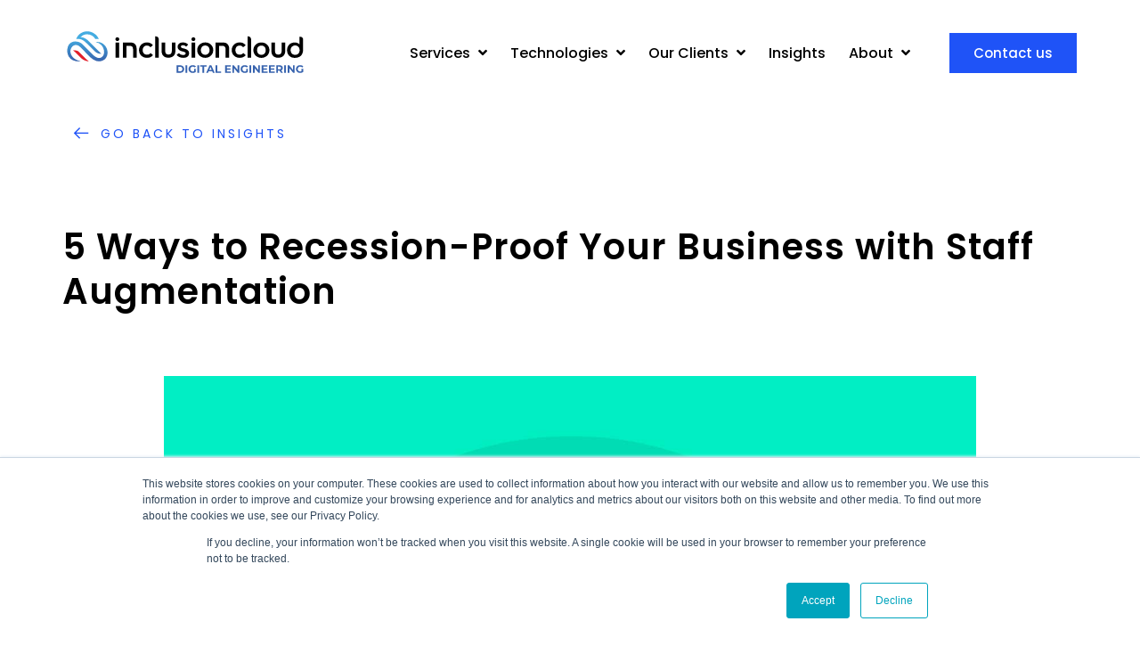

--- FILE ---
content_type: text/html; charset=UTF-8
request_url: https://inclusioncloud.com/insights/whitepapers/5-ways-to-recession-proof-your-business-with-staff-augmentation/
body_size: 72405
content:
<!DOCTYPE html><html lang="en-US" prefix="og: https://ogp.me/ns#"><head><script>if(navigator.userAgent.match(/MSIE|Internet Explorer/i)||navigator.userAgent.match(/Trident\/7\..*?rv:11/i)){let e=document.location.href;if(!e.match(/[?&]nonitro/)){if(e.indexOf("?")==-1){if(e.indexOf("#")==-1){document.location.href=e+"?nonitro=1"}else{document.location.href=e.replace("#","?nonitro=1#")}}else{if(e.indexOf("#")==-1){document.location.href=e+"&nonitro=1"}else{document.location.href=e.replace("#","&nonitro=1#")}}}}</script><link rel="preconnect" href="https://www.google.com" /><link rel="preconnect" href="https://js.hs-scripts.com" /><link rel="preconnect" href="https://www.googletagmanager.com" /><link rel="preconnect" href="https://cdn-hbelj.nitrocdn.com" /><meta charset="UTF-8" /><title>5 Ways to Recession-Proof Your Business with Staff Augmentation - Inclusion Cloud</title><meta name="description" content="Learn how Staff Augmentation can help you cut costs and adjust resources as your budget and needs change." /><meta name="robots" content="index, follow, max-snippet:-1, max-video-preview:-1, max-image-preview:large" /><meta property="og:locale" content="en_US" /><meta property="og:type" content="article" /><meta property="og:title" content="5 Ways to Recession-Proof Your Business with Staff Augmentation - Inclusion Cloud" /><meta property="og:description" content="Learn how Staff Augmentation can help you cut costs and adjust resources as your budget and needs change." /><meta property="og:url" content="https://inclusioncloud.com/insights/whitepapers/5-ways-to-recession-proof-your-business-with-staff-augmentation/" /><meta property="og:site_name" content="Inclusion Cloud" /><meta property="article:section" content="Whitepapers" /><meta property="og:updated_time" content="2023-06-28T14:18:30-04:00" /><meta property="og:image" content="https://inclusioncloud.com/wp-content/uploads/2023/06/Frame-67.jpg" /><meta property="og:image:secure_url" content="https://inclusioncloud.com/wp-content/uploads/2023/06/Frame-67.jpg" /><meta property="og:image:width" content="1428" /><meta property="og:image:height" content="1416" /><meta property="og:image:alt" content="Staff Augmentation" /><meta property="og:image:type" content="image/jpeg" /><meta name="twitter:card" content="summary_large_image" /><meta name="twitter:title" content="5 Ways to Recession-Proof Your Business with Staff Augmentation - Inclusion Cloud" /><meta name="twitter:description" content="Learn how Staff Augmentation can help you cut costs and adjust resources as your budget and needs change." /><meta name="twitter:image" content="https://inclusioncloud.com/wp-content/uploads/2023/06/Frame-67.jpg" /><meta name="twitter:label1" content="Written by" /><meta name="twitter:data1" content="Inclusion Cloud" /><meta name="twitter:label2" content="Time to read" /><meta name="twitter:data2" content="Less than a minute" /><meta name="generator" content="AMP for WP 1.1.7.1" /><meta name="generator" content="WordPress 6.8.3" /><meta name="generator" content="Elementor 3.32.3; features: additional_custom_breakpoints; settings: css_print_method-external, google_font-enabled, font_display-auto" /><meta name="theme-color" content="#1F53F7" /><meta name="msapplication-TileImage" content="https://inclusioncloud.com/wp-content/uploads/2022/01/icon-Inclusion-Cloud-300x300.png" /><meta name="viewport" content="width=device-width, initial-scale=1.0, viewport-fit=cover" /><meta name="generator" content="NitroPack" /><script>var NPSH,NitroScrollHelper;NPSH=NitroScrollHelper=function(){let e=null;const o=window.sessionStorage.getItem("nitroScrollPos");function t(){let e=JSON.parse(window.sessionStorage.getItem("nitroScrollPos"))||{};if(typeof e!=="object"){e={}}e[document.URL]=window.scrollY;window.sessionStorage.setItem("nitroScrollPos",JSON.stringify(e))}window.addEventListener("scroll",function(){if(e!==null){clearTimeout(e)}e=setTimeout(t,200)},{passive:true});let r={};r.getScrollPos=()=>{if(!o){return 0}const e=JSON.parse(o);return e[document.URL]||0};r.isScrolled=()=>{return r.getScrollPos()>document.documentElement.clientHeight*.5};return r}();</script><script>(function(){var a=false;var e=document.documentElement.classList;var i=navigator.userAgent.toLowerCase();var n=["android","iphone","ipad"];var r=n.length;var o;var d=null;for(var t=0;t<r;t++){o=n[t];if(i.indexOf(o)>-1)d=o;if(e.contains(o)){a=true;e.remove(o)}}if(a&&d){e.add(d);if(d=="iphone"||d=="ipad"){e.add("ios")}}})();</script><script type="text/worker" id="nitro-web-worker">var preloadRequests=0;var remainingCount={};var baseURI="";self.onmessage=function(e){switch(e.data.cmd){case"RESOURCE_PRELOAD":var o=e.data.requestId;remainingCount[o]=0;e.data.resources.forEach(function(e){preload(e,function(o){return function(){console.log(o+" DONE: "+e);if(--remainingCount[o]==0){self.postMessage({cmd:"RESOURCE_PRELOAD",requestId:o})}}}(o));remainingCount[o]++});break;case"SET_BASEURI":baseURI=e.data.uri;break}};async function preload(e,o){if(typeof URL!=="undefined"&&baseURI){try{var a=new URL(e,baseURI);e=a.href}catch(e){console.log("Worker error: "+e.message)}}console.log("Preloading "+e);try{var n=new Request(e,{mode:"no-cors",redirect:"follow"});await fetch(n);o()}catch(a){console.log(a);var r=new XMLHttpRequest;r.responseType="blob";r.onload=o;r.onerror=o;r.open("GET",e,true);r.send()}}</script><script>window.addEventListener('load', function() {
                let div = document.createElement('div');
                div.innerHTML = document.querySelector('#nitro-fonts-wrapper').textContent;
                document.body.appendChild(div);
            })</script><script id="nprl">(()=>{if(window.NPRL!=undefined)return;(function(e){var t=e.prototype;t.after||(t.after=function(){var e,t=arguments,n=t.length,r=0,i=this,o=i.parentNode,a=Node,c=String,u=document;if(o!==null){while(r<n){(e=t[r])instanceof a?(i=i.nextSibling)!==null?o.insertBefore(e,i):o.appendChild(e):o.appendChild(u.createTextNode(c(e)));++r}}})})(Element);var e,t;e=t=function(){var t=false;var r=window.URL||window.webkitURL;var i=false;var o=false;var a=2;var c=null;var u=null;var d=true;var s=window.nitroGtmExcludes!=undefined;var l=s?JSON.parse(atob(window.nitroGtmExcludes)).map(e=>new RegExp(e)):[];var f;var m;var v=null;var p=null;var g=null;var h={touch:["touchmove","touchend"],default:["mousemove","click","keydown","wheel"]};var E=true;var y=[];var w=false;var b=[];var S=0;var N=0;var L=false;var T=0;var R=null;var O=false;var A=false;var C=false;var P=[];var I=[];var M=[];var k=[];var x=false;var _={};var j=new Map;var B="noModule"in HTMLScriptElement.prototype;var q=requestAnimationFrame||mozRequestAnimationFrame||webkitRequestAnimationFrame||msRequestAnimationFrame;const D="gtm.js?id=";function H(e,t){if(!_[e]){_[e]=[]}_[e].push(t)}function U(e,t){if(_[e]){var n=0,r=_[e];for(var n=0;n<r.length;n++){r[n].call(this,t)}}}function Y(){(function(e,t){var r=null;var i=function(e){r(e)};var o=null;var a={};var c=null;var u=null;var d=0;e.addEventListener(t,function(r){if(["load","DOMContentLoaded"].indexOf(t)!=-1){if(u){Q(function(){e.triggerNitroEvent(t)})}c=true}else if(t=="readystatechange"){d++;n.ogReadyState=d==1?"interactive":"complete";if(u&&u>=d){n.documentReadyState=n.ogReadyState;Q(function(){e.triggerNitroEvent(t)})}}});e.addEventListener(t+"Nitro",function(e){if(["load","DOMContentLoaded"].indexOf(t)!=-1){if(!c){e.preventDefault();e.stopImmediatePropagation()}else{}u=true}else if(t=="readystatechange"){u=n.documentReadyState=="interactive"?1:2;if(d<u){e.preventDefault();e.stopImmediatePropagation()}}});switch(t){case"load":o="onload";break;case"readystatechange":o="onreadystatechange";break;case"pageshow":o="onpageshow";break;default:o=null;break}if(o){Object.defineProperty(e,o,{get:function(){return r},set:function(n){if(typeof n!=="function"){r=null;e.removeEventListener(t+"Nitro",i)}else{if(!r){e.addEventListener(t+"Nitro",i)}r=n}}})}Object.defineProperty(e,"addEventListener"+t,{value:function(r){if(r!=t||!n.startedScriptLoading||document.currentScript&&document.currentScript.hasAttribute("nitro-exclude")){}else{arguments[0]+="Nitro"}e.ogAddEventListener.apply(e,arguments);a[arguments[1]]=arguments[0]}});Object.defineProperty(e,"removeEventListener"+t,{value:function(t){var n=a[arguments[1]];arguments[0]=n;e.ogRemoveEventListener.apply(e,arguments)}});Object.defineProperty(e,"triggerNitroEvent"+t,{value:function(t,n){n=n||e;var r=new Event(t+"Nitro",{bubbles:true});r.isNitroPack=true;Object.defineProperty(r,"type",{get:function(){return t},set:function(){}});Object.defineProperty(r,"target",{get:function(){return n},set:function(){}});e.dispatchEvent(r)}});if(typeof e.triggerNitroEvent==="undefined"){(function(){var t=e.addEventListener;var n=e.removeEventListener;Object.defineProperty(e,"ogAddEventListener",{value:t});Object.defineProperty(e,"ogRemoveEventListener",{value:n});Object.defineProperty(e,"addEventListener",{value:function(n){var r="addEventListener"+n;if(typeof e[r]!=="undefined"){e[r].apply(e,arguments)}else{t.apply(e,arguments)}},writable:true});Object.defineProperty(e,"removeEventListener",{value:function(t){var r="removeEventListener"+t;if(typeof e[r]!=="undefined"){e[r].apply(e,arguments)}else{n.apply(e,arguments)}}});Object.defineProperty(e,"triggerNitroEvent",{value:function(t,n){var r="triggerNitroEvent"+t;if(typeof e[r]!=="undefined"){e[r].apply(e,arguments)}}})})()}}).apply(null,arguments)}Y(window,"load");Y(window,"pageshow");Y(window,"DOMContentLoaded");Y(document,"DOMContentLoaded");Y(document,"readystatechange");try{var F=new Worker(r.createObjectURL(new Blob([document.getElementById("nitro-web-worker").textContent],{type:"text/javascript"})))}catch(e){var F=new Worker("data:text/javascript;base64,"+btoa(document.getElementById("nitro-web-worker").textContent))}F.onmessage=function(e){if(e.data.cmd=="RESOURCE_PRELOAD"){U(e.data.requestId,e)}};if(typeof document.baseURI!=="undefined"){F.postMessage({cmd:"SET_BASEURI",uri:document.baseURI})}var G=function(e){if(--S==0){Q(K)}};var W=function(e){e.target.removeEventListener("load",W);e.target.removeEventListener("error",W);e.target.removeEventListener("nitroTimeout",W);if(e.type!="nitroTimeout"){clearTimeout(e.target.nitroTimeout)}if(--N==0&&S==0){Q(J)}};var X=function(e){var t=e.textContent;try{var n=r.createObjectURL(new Blob([t.replace(/^(?:<!--)?(.*?)(?:-->)?$/gm,"$1")],{type:"text/javascript"}))}catch(e){var n="data:text/javascript;base64,"+btoa(t.replace(/^(?:<!--)?(.*?)(?:-->)?$/gm,"$1"))}return n};var K=function(){n.documentReadyState="interactive";document.triggerNitroEvent("readystatechange");document.triggerNitroEvent("DOMContentLoaded");if(window.pageYOffset||window.pageXOffset){window.dispatchEvent(new Event("scroll"))}A=true;Q(function(){if(N==0){Q(J)}Q($)})};var J=function(){if(!A||O)return;O=true;R.disconnect();en();n.documentReadyState="complete";document.triggerNitroEvent("readystatechange");window.triggerNitroEvent("load",document);window.triggerNitroEvent("pageshow",document);if(window.pageYOffset||window.pageXOffset||location.hash){let e=typeof history.scrollRestoration!=="undefined"&&history.scrollRestoration=="auto";if(e&&typeof NPSH!=="undefined"&&NPSH.getScrollPos()>0&&window.pageYOffset>document.documentElement.clientHeight*.5){window.scrollTo(0,NPSH.getScrollPos())}else if(location.hash){try{let e=document.querySelector(location.hash);if(e){e.scrollIntoView()}}catch(e){}}}var e=null;if(a==1){e=eo}else{e=eu}Q(e)};var Q=function(e){setTimeout(e,0)};var V=function(e){if(e.type=="touchend"||e.type=="click"){g=e}};var $=function(){if(d&&g){setTimeout(function(e){return function(){var t=function(e,t,n){var r=new Event(e,{bubbles:true,cancelable:true});if(e=="click"){r.clientX=t;r.clientY=n}else{r.touches=[{clientX:t,clientY:n}]}return r};var n;if(e.type=="touchend"){var r=e.changedTouches[0];n=document.elementFromPoint(r.clientX,r.clientY);n.dispatchEvent(t("touchstart"),r.clientX,r.clientY);n.dispatchEvent(t("touchend"),r.clientX,r.clientY);n.dispatchEvent(t("click"),r.clientX,r.clientY)}else if(e.type=="click"){n=document.elementFromPoint(e.clientX,e.clientY);n.dispatchEvent(t("click"),e.clientX,e.clientY)}}}(g),150);g=null}};var z=function(e){if(e.tagName=="SCRIPT"&&!e.hasAttribute("data-nitro-for-id")&&!e.hasAttribute("nitro-document-write")||e.tagName=="IMG"&&(e.hasAttribute("src")||e.hasAttribute("srcset"))||e.tagName=="IFRAME"&&e.hasAttribute("src")||e.tagName=="LINK"&&e.hasAttribute("href")&&e.hasAttribute("rel")&&e.getAttribute("rel")=="stylesheet"){if(e.tagName==="IFRAME"&&e.src.indexOf("about:blank")>-1){return}var t="";switch(e.tagName){case"LINK":t=e.href;break;case"IMG":if(k.indexOf(e)>-1)return;t=e.srcset||e.src;break;default:t=e.src;break}var n=e.getAttribute("type");if(!t&&e.tagName!=="SCRIPT")return;if((e.tagName=="IMG"||e.tagName=="LINK")&&(t.indexOf("data:")===0||t.indexOf("blob:")===0))return;if(e.tagName=="SCRIPT"&&n&&n!=="text/javascript"&&n!=="application/javascript"){if(n!=="module"||!B)return}if(e.tagName==="SCRIPT"){if(k.indexOf(e)>-1)return;if(e.noModule&&B){return}let t=null;if(document.currentScript){if(document.currentScript.src&&document.currentScript.src.indexOf(D)>-1){t=document.currentScript}if(document.currentScript.hasAttribute("data-nitro-gtm-id")){e.setAttribute("data-nitro-gtm-id",document.currentScript.getAttribute("data-nitro-gtm-id"))}}else if(window.nitroCurrentScript){if(window.nitroCurrentScript.src&&window.nitroCurrentScript.src.indexOf(D)>-1){t=window.nitroCurrentScript}}if(t&&s){let n=false;for(const t of l){n=e.src?t.test(e.src):t.test(e.textContent);if(n){break}}if(!n){e.type="text/googletagmanagerscript";let n=t.hasAttribute("data-nitro-gtm-id")?t.getAttribute("data-nitro-gtm-id"):t.id;if(!j.has(n)){j.set(n,[])}let r=j.get(n);r.push(e);return}}if(!e.src){if(e.textContent.length>0){e.textContent+="\n;if(document.currentScript.nitroTimeout) {clearTimeout(document.currentScript.nitroTimeout);}; setTimeout(function() { this.dispatchEvent(new Event('load')); }.bind(document.currentScript), 0);"}else{return}}else{}k.push(e)}if(!e.hasOwnProperty("nitroTimeout")){N++;e.addEventListener("load",W,true);e.addEventListener("error",W,true);e.addEventListener("nitroTimeout",W,true);e.nitroTimeout=setTimeout(function(){console.log("Resource timed out",e);e.dispatchEvent(new Event("nitroTimeout"))},5e3)}}};var Z=function(e){if(e.hasOwnProperty("nitroTimeout")&&e.nitroTimeout){clearTimeout(e.nitroTimeout);e.nitroTimeout=null;e.dispatchEvent(new Event("nitroTimeout"))}};document.documentElement.addEventListener("load",function(e){if(e.target.tagName=="SCRIPT"||e.target.tagName=="IMG"){k.push(e.target)}},true);document.documentElement.addEventListener("error",function(e){if(e.target.tagName=="SCRIPT"||e.target.tagName=="IMG"){k.push(e.target)}},true);var ee=["appendChild","replaceChild","insertBefore","prepend","append","before","after","replaceWith","insertAdjacentElement"];var et=function(){if(s){window._nitro_setTimeout=window.setTimeout;window.setTimeout=function(e,t,...n){let r=document.currentScript||window.nitroCurrentScript;if(!r||r.src&&r.src.indexOf(D)==-1){return window._nitro_setTimeout.call(window,e,t,...n)}return window._nitro_setTimeout.call(window,function(e,t){return function(...n){window.nitroCurrentScript=e;t(...n)}}(r,e),t,...n)}}ee.forEach(function(e){HTMLElement.prototype["og"+e]=HTMLElement.prototype[e];HTMLElement.prototype[e]=function(...t){if(this.parentNode||this===document.documentElement){switch(e){case"replaceChild":case"insertBefore":t.pop();break;case"insertAdjacentElement":t.shift();break}t.forEach(function(e){if(!e)return;if(e.tagName=="SCRIPT"){z(e)}else{if(e.children&&e.children.length>0){e.querySelectorAll("script").forEach(z)}}})}return this["og"+e].apply(this,arguments)}})};var en=function(){if(s&&typeof window._nitro_setTimeout==="function"){window.setTimeout=window._nitro_setTimeout}ee.forEach(function(e){HTMLElement.prototype[e]=HTMLElement.prototype["og"+e]})};var er=async function(){if(o){ef(f);ef(V);if(v){clearTimeout(v);v=null}}if(T===1){L=true;return}else if(T===0){T=-1}n.startedScriptLoading=true;Object.defineProperty(document,"readyState",{get:function(){return n.documentReadyState},set:function(){}});var e=document.documentElement;var t={attributes:true,attributeFilter:["src"],childList:true,subtree:true};R=new MutationObserver(function(e,t){e.forEach(function(e){if(e.type=="childList"&&e.addedNodes.length>0){e.addedNodes.forEach(function(e){if(!document.documentElement.contains(e)){return}if(e.tagName=="IMG"||e.tagName=="IFRAME"||e.tagName=="LINK"){z(e)}})}if(e.type=="childList"&&e.removedNodes.length>0){e.removedNodes.forEach(function(e){if(e.tagName=="IFRAME"||e.tagName=="LINK"){Z(e)}})}if(e.type=="attributes"){var t=e.target;if(!document.documentElement.contains(t)){return}if(t.tagName=="IFRAME"||t.tagName=="LINK"||t.tagName=="IMG"||t.tagName=="SCRIPT"){z(t)}}})});R.observe(e,t);if(!s){et()}await Promise.all(P);var r=b.shift();var i=null;var a=false;while(r){var c;var u=JSON.parse(atob(r.meta));var d=u.delay;if(r.type=="inline"){var l=document.getElementById(r.id);if(l){l.remove()}else{r=b.shift();continue}c=X(l);if(c===false){r=b.shift();continue}}else{c=r.src}if(!a&&r.type!="inline"&&(typeof u.attributes.async!="undefined"||typeof u.attributes.defer!="undefined")){if(i===null){i=r}else if(i===r){a=true}if(!a){b.push(r);r=b.shift();continue}}var m=document.createElement("script");m.src=c;m.setAttribute("data-nitro-for-id",r.id);for(var p in u.attributes){try{if(u.attributes[p]===false){m.setAttribute(p,"")}else{m.setAttribute(p,u.attributes[p])}}catch(e){console.log("Error while setting script attribute",m,e)}}m.async=false;if(u.canonicalLink!=""&&Object.getOwnPropertyDescriptor(m,"src")?.configurable!==false){(e=>{Object.defineProperty(m,"src",{get:function(){return e.canonicalLink},set:function(){}})})(u)}if(d){setTimeout((function(e,t){var n=document.querySelector("[data-nitro-marker-id='"+t+"']");if(n){n.after(e)}else{document.head.appendChild(e)}}).bind(null,m,r.id),d)}else{m.addEventListener("load",G);m.addEventListener("error",G);if(!m.noModule||!B){S++}var g=document.querySelector("[data-nitro-marker-id='"+r.id+"']");if(g){Q(function(e,t){return function(){e.after(t)}}(g,m))}else{Q(function(e){return function(){document.head.appendChild(e)}}(m))}}r=b.shift()}};var ei=function(){var e=document.getElementById("nitro-deferred-styles");var t=document.createElement("div");t.innerHTML=e.textContent;return t};var eo=async function(e){isPreload=e&&e.type=="NitroPreload";if(!isPreload){T=-1;E=false;if(o){ef(f);ef(V);if(v){clearTimeout(v);v=null}}}if(w===false){var t=ei();let e=t.querySelectorAll('style,link[rel="stylesheet"]');w=e.length;if(w){let e=document.getElementById("nitro-deferred-styles-marker");e.replaceWith.apply(e,t.childNodes)}else if(isPreload){Q(ed)}else{es()}}else if(w===0&&!isPreload){es()}};var ea=function(){var e=ei();var t=e.childNodes;var n;var r=[];for(var i=0;i<t.length;i++){n=t[i];if(n.href){r.push(n.href)}}var o="css-preload";H(o,function(e){eo(new Event("NitroPreload"))});if(r.length){F.postMessage({cmd:"RESOURCE_PRELOAD",resources:r,requestId:o})}else{Q(function(){U(o)})}};var ec=function(){if(T===-1)return;T=1;var e=[];var t,n;for(var r=0;r<b.length;r++){t=b[r];if(t.type!="inline"){if(t.src){n=JSON.parse(atob(t.meta));if(n.delay)continue;if(n.attributes.type&&n.attributes.type=="module"&&!B)continue;e.push(t.src)}}}if(e.length){var i="js-preload";H(i,function(e){T=2;if(L){Q(er)}});F.postMessage({cmd:"RESOURCE_PRELOAD",resources:e,requestId:i})}};var eu=function(){while(I.length){style=I.shift();if(style.hasAttribute("nitropack-onload")){style.setAttribute("onload",style.getAttribute("nitropack-onload"));Q(function(e){return function(){e.dispatchEvent(new Event("load"))}}(style))}}while(M.length){style=M.shift();if(style.hasAttribute("nitropack-onerror")){style.setAttribute("onerror",style.getAttribute("nitropack-onerror"));Q(function(e){return function(){e.dispatchEvent(new Event("error"))}}(style))}}};var ed=function(){if(!x){if(i){Q(function(){var e=document.getElementById("nitro-critical-css");if(e){e.remove()}})}x=true;onStylesLoadEvent=new Event("NitroStylesLoaded");onStylesLoadEvent.isNitroPack=true;window.dispatchEvent(onStylesLoadEvent)}};var es=function(){if(a==2){Q(er)}else{eu()}};var el=function(e){m.forEach(function(t){document.addEventListener(t,e,true)})};var ef=function(e){m.forEach(function(t){document.removeEventListener(t,e,true)})};if(s){et()}return{setAutoRemoveCriticalCss:function(e){i=e},registerScript:function(e,t,n){b.push({type:"remote",src:e,id:t,meta:n})},registerInlineScript:function(e,t){b.push({type:"inline",id:e,meta:t})},registerStyle:function(e,t,n){y.push({href:e,rel:t,media:n})},onLoadStyle:function(e){I.push(e);if(w!==false&&--w==0){Q(ed);if(E){E=false}else{es()}}},onErrorStyle:function(e){M.push(e);if(w!==false&&--w==0){Q(ed);if(E){E=false}else{es()}}},loadJs:function(e,t){if(!e.src){var n=X(e);if(n!==false){e.src=n;e.textContent=""}}if(t){Q(function(e,t){return function(){e.after(t)}}(t,e))}else{Q(function(e){return function(){document.head.appendChild(e)}}(e))}},loadQueuedResources:async function(){window.dispatchEvent(new Event("NitroBootStart"));if(p){clearTimeout(p);p=null}window.removeEventListener("load",e.loadQueuedResources);f=a==1?er:eo;if(!o||g){Q(f)}else{if(navigator.userAgent.indexOf(" Edge/")==-1){ea();H("css-preload",ec)}el(f);if(u){if(c){v=setTimeout(f,c)}}else{}}},fontPreload:function(e){var t="critical-fonts";H(t,function(e){document.getElementById("nitro-critical-fonts").type="text/css"});F.postMessage({cmd:"RESOURCE_PRELOAD",resources:e,requestId:t})},boot:function(){if(t)return;t=true;C=typeof NPSH!=="undefined"&&NPSH.isScrolled();let n=document.prerendering;if(location.hash||C||n){o=false}m=h.default.concat(h.touch);p=setTimeout(e.loadQueuedResources,1500);el(V);if(C){e.loadQueuedResources()}else{window.addEventListener("load",e.loadQueuedResources)}},addPrerequisite:function(e){P.push(e)},getTagManagerNodes:function(e){if(!e)return j;return j.get(e)??[]}}}();var n,r;n=r=function(){var t=document.write;return{documentWrite:function(n,r){if(n&&n.hasAttribute("nitro-exclude")){return t.call(document,r)}var i=null;if(n.documentWriteContainer){i=n.documentWriteContainer}else{i=document.createElement("span");n.documentWriteContainer=i}var o=null;if(n){if(n.hasAttribute("data-nitro-for-id")){o=document.querySelector('template[data-nitro-marker-id="'+n.getAttribute("data-nitro-for-id")+'"]')}else{o=n}}i.innerHTML+=r;i.querySelectorAll("script").forEach(function(e){e.setAttribute("nitro-document-write","")});if(!i.parentNode){if(o){o.parentNode.insertBefore(i,o)}else{document.body.appendChild(i)}}var a=document.createElement("span");a.innerHTML=r;var c=a.querySelectorAll("script");if(c.length){c.forEach(function(t){var n=t.getAttributeNames();var r=document.createElement("script");n.forEach(function(e){r.setAttribute(e,t.getAttribute(e))});r.async=false;if(!t.src&&t.textContent){r.textContent=t.textContent}e.loadJs(r,o)})}},TrustLogo:function(e,t){var n=document.getElementById(e);var r=document.createElement("img");r.src=t;n.parentNode.insertBefore(r,n)},documentReadyState:"loading",ogReadyState:document.readyState,startedScriptLoading:false,loadScriptDelayed:function(e,t){setTimeout(function(){var t=document.createElement("script");t.src=e;document.head.appendChild(t)},t)}}}();document.write=function(e){n.documentWrite(document.currentScript,e)};document.writeln=function(e){n.documentWrite(document.currentScript,e+"\n")};window.NPRL=e;window.NitroResourceLoader=t;window.NPh=n;window.NitroPackHelper=r})();</script><style type="text/css" id="nitro-critical-css">@charset "UTF-8";.jkit-color-scheme{--jkit-bg-color:#fff;--jkit-border-color:#eaeaeb;--jkit-txt-color:#575a5f;--jkit-txt-h-color:#181d23;--jkit-txt-a-color:#0058e6;--jkit-txt-m-color:#96989b;--jkit-txt-alt-color:#fff;--jkit-form-border-color:#d5d5d7;--jkit-form-bg-color:transparent;--jkit-form-txt-color:#181d23;--jkit-btn-txt-color:#fff;--jkit-btn-bg-color:#0058e6;--jkit-btn-bg-hover-color:#0048bd;--jkit-selection-bg-color:#d8a600;--jkit-element-bg-color:#80b1ff;--jkit-element-darken-bg-color:#0058e6;--jkit-element-lighten-bg-color:#e6f0ff;--jkit-success-bg-color:#75ffd8;--jkit-success-border-color:#007f5b;--jkit-error-bg-color:#fcc;--jkit-error-border-color:#d60000}.jeg-elementor-kit.jkit-tabs .tab-nav-list .tab-nav>i,.jeg-elementor-kit.jkit-tabs .tab-nav-list .tab-nav>img,.jeg-elementor-kit.jkit-tabs .tab-nav-list .tab-nav>svg{grid-area:tab-icon;z-index:1}.jeg-elementor-kit.jkit-tabs .tab-nav-list .tab-nav .tab-title{grid-area:tab-title;z-index:1}.jeg-elementor-kit.jkit-tabs .tab-nav-list .tab-nav .tab-content{grid-area:tab-content;z-index:1}.jeg-elementor-kit.jkit-tabs .tab-nav-list .tab-nav .tab-description{grid-area:tab-description}.jeg-elementor-kit.jkit-tabs .tab-nav-list .tab-nav .tab-button{grid-area:tab-button;display:-webkit-inline-box;display:-ms-inline-flexbox;display:inline-flex;-webkit-box-pack:center;-ms-flex-pack:center;justify-content:center;-webkit-box-align:center;-ms-flex-align:center;align-items:center;-webkit-column-gap:20px;-moz-column-gap:20px;column-gap:20px}:root{--wp--preset--aspect-ratio--square:1;--wp--preset--aspect-ratio--4-3:4/3;--wp--preset--aspect-ratio--3-4:3/4;--wp--preset--aspect-ratio--3-2:3/2;--wp--preset--aspect-ratio--2-3:2/3;--wp--preset--aspect-ratio--16-9:16/9;--wp--preset--aspect-ratio--9-16:9/16;--wp--preset--color--black:#000;--wp--preset--color--cyan-bluish-gray:#abb8c3;--wp--preset--color--white:#fff;--wp--preset--color--pale-pink:#f78da7;--wp--preset--color--vivid-red:#cf2e2e;--wp--preset--color--luminous-vivid-orange:#ff6900;--wp--preset--color--luminous-vivid-amber:#fcb900;--wp--preset--color--light-green-cyan:#7bdcb5;--wp--preset--color--vivid-green-cyan:#00d084;--wp--preset--color--pale-cyan-blue:#8ed1fc;--wp--preset--color--vivid-cyan-blue:#0693e3;--wp--preset--color--vivid-purple:#9b51e0;--wp--preset--color--neve-link-color:var(--nv-primary-accent);--wp--preset--color--neve-link-hover-color:var(--nv-secondary-accent);--wp--preset--color--nv-site-bg:var(--nv-site-bg);--wp--preset--color--nv-light-bg:var(--nv-light-bg);--wp--preset--color--nv-dark-bg:var(--nv-dark-bg);--wp--preset--color--neve-text-color:var(--nv-text-color);--wp--preset--color--nv-text-dark-bg:var(--nv-text-dark-bg);--wp--preset--color--nv-c-1:var(--nv-c-1);--wp--preset--color--nv-c-2:var(--nv-c-2);--wp--preset--gradient--vivid-cyan-blue-to-vivid-purple:linear-gradient(135deg,rgba(6,147,227,1) 0%,#9b51e0 100%);--wp--preset--gradient--light-green-cyan-to-vivid-green-cyan:linear-gradient(135deg,#7adcb4 0%,#00d082 100%);--wp--preset--gradient--luminous-vivid-amber-to-luminous-vivid-orange:linear-gradient(135deg,rgba(252,185,0,1) 0%,rgba(255,105,0,1) 100%);--wp--preset--gradient--luminous-vivid-orange-to-vivid-red:linear-gradient(135deg,rgba(255,105,0,1) 0%,#cf2e2e 100%);--wp--preset--gradient--very-light-gray-to-cyan-bluish-gray:linear-gradient(135deg,#eee 0%,#a9b8c3 100%);--wp--preset--gradient--cool-to-warm-spectrum:linear-gradient(135deg,#4aeadc 0%,#9778d1 20%,#cf2aba 40%,#ee2c82 60%,#fb6962 80%,#fef84c 100%);--wp--preset--gradient--blush-light-purple:linear-gradient(135deg,#ffceec 0%,#9896f0 100%);--wp--preset--gradient--blush-bordeaux:linear-gradient(135deg,#fecda5 0%,#fe2d2d 50%,#6b003e 100%);--wp--preset--gradient--luminous-dusk:linear-gradient(135deg,#ffcb70 0%,#c751c0 50%,#4158d0 100%);--wp--preset--gradient--pale-ocean:linear-gradient(135deg,#fff5cb 0%,#b6e3d4 50%,#33a7b5 100%);--wp--preset--gradient--electric-grass:linear-gradient(135deg,#caf880 0%,#71ce7e 100%);--wp--preset--gradient--midnight:linear-gradient(135deg,#020381 0%,#2874fc 100%);--wp--preset--font-size--small:13px;--wp--preset--font-size--medium:20px;--wp--preset--font-size--large:36px;--wp--preset--font-size--x-large:42px;--wp--preset--spacing--20:.44rem;--wp--preset--spacing--30:.67rem;--wp--preset--spacing--40:1rem;--wp--preset--spacing--50:1.5rem;--wp--preset--spacing--60:2.25rem;--wp--preset--spacing--70:3.38rem;--wp--preset--spacing--80:5.06rem;--wp--preset--shadow--natural:6px 6px 9px rgba(0,0,0,.2);--wp--preset--shadow--deep:12px 12px 50px rgba(0,0,0,.4);--wp--preset--shadow--sharp:6px 6px 0px rgba(0,0,0,.2);--wp--preset--shadow--outlined:6px 6px 0px -3px rgba(255,255,255,1),6px 6px rgba(0,0,0,1);--wp--preset--shadow--crisp:6px 6px 0px rgba(0,0,0,1)}:root{--direction-multiplier:1}.elementor-screen-only{height:1px;margin:-1px;overflow:hidden;padding:0;position:absolute;top:-10000em;width:1px;clip:rect(0,0,0,0);border:0}.elementor *,.elementor :after,.elementor :before{box-sizing:border-box}.elementor a{box-shadow:none;text-decoration:none}.elementor img{border:none;border-radius:0;box-shadow:none;height:auto;max-width:100%}.elementor-widget-wrap .elementor-element.elementor-widget__width-auto{max-width:100%}.elementor-element{--flex-direction:initial;--flex-wrap:initial;--justify-content:initial;--align-items:initial;--align-content:initial;--gap:initial;--flex-basis:initial;--flex-grow:initial;--flex-shrink:initial;--order:initial;--align-self:initial;align-self:var(--align-self);flex-basis:var(--flex-basis);flex-grow:var(--flex-grow);flex-shrink:var(--flex-shrink);order:var(--order)}.elementor-element:where(.e-con-full,.elementor-widget){align-content:var(--align-content);align-items:var(--align-items);flex-direction:var(--flex-direction);flex-wrap:var(--flex-wrap);gap:var(--row-gap) var(--column-gap);justify-content:var(--justify-content)}:root{--page-title-display:block}.elementor-section{position:relative}.elementor-section .elementor-container{display:flex;margin-left:auto;margin-right:auto;position:relative}.elementor-section.elementor-section-boxed>.elementor-container{max-width:1140px}.elementor-widget-wrap{align-content:flex-start;flex-wrap:wrap;position:relative;width:100%}.elementor:not(.elementor-bc-flex-widget) .elementor-widget-wrap{display:flex}.elementor-widget-wrap>.elementor-element{width:100%}.elementor-widget{position:relative}.elementor-widget:not(:last-child){margin-bottom:var(--kit-widget-spacing,20px)}.elementor-column{display:flex;min-height:1px;position:relative}.elementor-column-gap-default>.elementor-column>.elementor-element-populated{padding:10px}.elementor-inner-section .elementor-column-gap-no .elementor-element-populated{padding:0}@media (min-width:768px){.elementor-column.elementor-col-33{width:33.333%}.elementor-column.elementor-col-50{width:50%}.elementor-column.elementor-col-100{width:100%}}@media (prefers-reduced-motion:no-preference){html{scroll-behavior:smooth}}.e-con .elementor-widget.elementor-widget{margin-block-end:0}.e-con .elementor-widget{min-width:0}.e-con>.elementor-widget>.elementor-widget-container{height:100%}.elementor.elementor .e-con>.elementor-widget{max-width:100%}.elementor-heading-title{line-height:1;margin:0;padding:0}.elementor-button{background-color:#69727d;border-radius:3px;color:#fff;display:inline-block;font-size:15px;line-height:1;padding:12px 24px;fill:#fff;text-align:center}.elementor-button:visited{color:#fff}.elementor-button-content-wrapper{display:flex;flex-direction:row;gap:5px;justify-content:center}.elementor-button-text{display:inline-block}.elementor-button.elementor-size-md{border-radius:4px;font-size:16px;padding:15px 30px}.elementor-button span{text-decoration:inherit}.elementor-icon{color:#69727d;display:inline-block;font-size:50px;line-height:1;text-align:center}.elementor-icon i{display:block;height:1em;position:relative;width:1em}.elementor-icon i:before{left:50%;position:absolute;transform:translateX(-50%)}@media (min-width:1025px) and (max-width:99999px){.elementor .elementor-hidden-desktop{display:none}}.elementor-kit-7{--e-global-color-primary:#1f53f7;--e-global-color-secondary:#000;--e-global-color-text:#000;--e-global-color-accent:#1f53f7;--e-global-color-45df20e:#f5faff;--e-global-color-f3935e6:#000;--e-global-color-749a6ea:#1f53f7;--e-global-color-e706c0e:#1fb70b;--e-global-color-914b883:#eaeff5;--e-global-typography-primary-font-family:"Poppins";--e-global-typography-primary-font-weight:800;--e-global-typography-secondary-font-family:"Poppins";--e-global-typography-secondary-font-weight:400;--e-global-typography-text-font-family:"Poppins";--e-global-typography-text-font-weight:400;--e-global-typography-accent-font-family:"Poppins";--e-global-typography-accent-font-weight:500;font-family:"Poppins",Sans-serif}.elementor-kit-7 a{color:var(--e-global-color-primary);font-family:"Poppins",Sans-serif}.elementor-kit-7 h1{font-family:"Poppins",Sans-serif;font-weight:800}.elementor-kit-7 h2{font-family:"Poppins",Sans-serif}.elementor-kit-7 .elementor-button{font-family:"Poppins",Sans-serif;color:#fff}.elementor-kit-7 label{font-family:"Poppins",Sans-serif}.elementor-kit-7 input:not([type="button"]):not([type="submit"]){font-family:"Poppins",Sans-serif}.elementor-section.elementor-section-boxed>.elementor-container{max-width:1140px}.elementor-widget:not(:last-child){margin-block-end:20px}.elementor-element{--widgets-spacing:20px 20px;--widgets-spacing-row:20px;--widgets-spacing-column:20px}.fas{-moz-osx-font-smoothing:grayscale;-webkit-font-smoothing:antialiased;display:inline-block;font-style:normal;font-variant:normal;text-rendering:auto;line-height:1}.fa-angle-down:before{content:""}.fa-chevron-right:before{content:""}.fas{font-family:"Font Awesome 5 Free"}.fas{font-weight:900}.elementor-widget-text-editor{font-family:var(--e-global-typography-text-font-family),Sans-serif;font-weight:var(--e-global-typography-text-font-weight);color:var(--e-global-color-text)}.elementor-widget-form .elementor-field-group>label{color:var(--e-global-color-text)}.elementor-widget-form .elementor-field-group>label{font-family:var(--e-global-typography-text-font-family),Sans-serif;font-weight:var(--e-global-typography-text-font-weight)}form input:read-write{border-style:solid;border-color:var(--formfieldbordercolor);border-width:var(--formfieldborderwidth);border-radius:var(--formfieldborderradius,3px);background:var(--formfieldbgcolor);color:var(--formfieldcolor);padding:var(--formfieldpadding);text-transform:var(--formfieldtexttransform);font-weight:var(--formfieldfontweight);font-family:var(--bodyfontfamily);font-size:var(--formfieldfontsize);letter-spacing:var(--formfieldletterspacing);line-height:var(--formfieldlineheight)}form label{font-weight:var(--formlabelfontweight,var(--bodyfontweight));text-transform:var(--formlabeltexttransform);letter-spacing:var(--formlabelletterspacing);line-height:var(--formlabellineheight);font-size:var(--formlabelfontsize,var(--bodyfontsize))}body,h1,h2,html,li,p,ul{margin:0;padding:0}h1,h2{font-size:100%;font-weight:400}ul{list-style:none}input{margin:0}html{box-sizing:border-box;-ms-overflow-style:scrollbar}*,::after,::before{box-sizing:border-box}img{height:auto;max-width:100%}html{font-size:100%}body{background-color:var(--nv-site-bg);color:var(--nv-text-color);font-size:var(--bodyfontsize);line-height:var(--bodylineheight);letter-spacing:var(--bodyletterspacing);font-family:var(--bodyfontfamily),var(--nv-fallback-ff);text-transform:var(--bodytexttransform);font-weight:var(--bodyfontweight);overflow-x:hidden;direction:ltr;-webkit-font-smoothing:antialiased;-moz-osx-font-smoothing:grayscale}h1,h2{margin-bottom:30px;font-family:var(--headingsfontfamily),var(--nv-fallback-ff)}p{margin-bottom:30px}a{--linkdeco:none;color:var(--nv-primary-accent);text-decoration:var(--linkdeco)}h1{font-size:var(--h1fontsize);font-weight:var(--h1fontweight);line-height:var(--h1lineheight);letter-spacing:var(--h1letterspacing);text-transform:var(--h1texttransform)}h2{font-size:var(--h2fontsize);font-weight:var(--h2fontweight);line-height:var(--h2lineheight);letter-spacing:var(--h2letterspacing);text-transform:var(--h2texttransform)}ul{padding-left:var(--listpad,0)}ul{list-style:var(--liststyle,none)}input[type=text]{display:inline-block;-webkit-appearance:none;-moz-appearance:none;appearance:none;outline:0;resize:vertical}input{line-height:inherit;box-sizing:border-box}::placeholder{color:inherit;opacity:.5}label{display:inline-block}.elementor-widget-text-editor{--listpad:15px;--liststyle:disc}:root{--container:748px;--postwidth:100%;--primarybtnbg:var(--nv-primary-accent);--primarybtnhoverbg:var(--nv-primary-accent);--primarybtncolor:#fff;--secondarybtncolor:var(--nv-primary-accent);--primarybtnhovercolor:#fff;--secondarybtnhovercolor:var(--nv-primary-accent);--primarybtnborderradius:3px;--secondarybtnborderradius:3px;--secondarybtnborderwidth:3px;--btnpadding:13px 15px;--primarybtnpadding:13px 15px;--secondarybtnpadding:calc(13px - 3px) calc(15px - 3px);--bodyfontfamily:Heebo;--bodyfontsize:15px;--bodylineheight:1.6;--bodyletterspacing:0px;--bodyfontweight:400;--headingsfontfamily:Heebo;--h1fontsize:36px;--h1fontweight:700;--h1lineheight:1.2;--h1letterspacing:0px;--h1texttransform:none;--h2fontsize:28px;--h2fontweight:700;--h2lineheight:1.3;--h2letterspacing:0px;--h2texttransform:none;--h3fontsize:24px;--h3fontweight:700;--h3lineheight:1.4;--h3letterspacing:0px;--h3texttransform:none;--h4fontsize:20px;--h4fontweight:700;--h4lineheight:1.6;--h4letterspacing:0px;--h4texttransform:none;--h5fontsize:16px;--h5fontweight:700;--h5lineheight:1.6;--h5letterspacing:0px;--h5texttransform:none;--h6fontsize:14px;--h6fontweight:700;--h6lineheight:1.6;--h6letterspacing:0px;--h6texttransform:none;--formfieldborderwidth:2px;--formfieldborderradius:3px;--formfieldbgcolor:var(--nv-site-bg);--formfieldbordercolor:#ddd;--formfieldcolor:var(--nv-text-color);--formfieldpadding:10px 12px}.single:not(.single-product){--c-vspace:0 0 0 0}@media (min-width:576px){:root{--container:992px;--postwidth:50%;--btnpadding:13px 15px;--primarybtnpadding:13px 15px;--secondarybtnpadding:calc(13px - 3px) calc(15px - 3px);--bodyfontsize:16px;--bodylineheight:1.6;--bodyletterspacing:0px;--h1fontsize:38px;--h1lineheight:1.2;--h1letterspacing:0px;--h2fontsize:30px;--h2lineheight:1.2;--h2letterspacing:0px;--h3fontsize:26px;--h3lineheight:1.4;--h3letterspacing:0px;--h4fontsize:22px;--h4lineheight:1.5;--h4letterspacing:0px;--h5fontsize:18px;--h5lineheight:1.6;--h5letterspacing:0px;--h6fontsize:14px;--h6lineheight:1.6;--h6letterspacing:0px}.single:not(.single-product){--c-vspace:0 0 0 0}}@media (min-width:960px){:root{--container:1170px;--postwidth:33.333333333333%;--btnpadding:13px 15px;--primarybtnpadding:13px 15px;--secondarybtnpadding:calc(13px - 3px) calc(15px - 3px);--bodyfontsize:16px;--bodylineheight:1.7;--bodyletterspacing:0px;--h1fontsize:40px;--h1lineheight:1.1;--h1letterspacing:0px;--h2fontsize:32px;--h2lineheight:1.2;--h2letterspacing:0px;--h3fontsize:28px;--h3lineheight:1.4;--h3letterspacing:0px;--h4fontsize:24px;--h4lineheight:1.5;--h4letterspacing:0px;--h5fontsize:20px;--h5lineheight:1.6;--h5letterspacing:0px;--h6fontsize:16px;--h6lineheight:1.6;--h6letterspacing:0px}.single:not(.single-product){--c-vspace:0 0 0 0}}:root{--nv-primary-accent:#2f5aae;--nv-secondary-accent:#2f5aae;--nv-site-bg:#fff;--nv-light-bg:#f4f5f7;--nv-dark-bg:#121212;--nv-text-color:#272626;--nv-text-dark-bg:#fff;--nv-c-1:#9463ae;--nv-c-2:#be574b;--nv-fallback-ff:Arial,Helvetica,sans-serif}:root{--e-global-color-nvprimaryaccent:#2f5aae;--e-global-color-nvsecondaryaccent:#2f5aae;--e-global-color-nvsitebg:#fff;--e-global-color-nvlightbg:#f4f5f7;--e-global-color-nvdarkbg:#121212;--e-global-color-nvtextcolor:#272626;--e-global-color-nvtextdarkbg:#fff;--e-global-color-nvc1:#9463ae;--e-global-color-nvc2:#be574b}.elementor-widget-image{text-align:center}.elementor-widget-image a{display:inline-block}.elementor-widget-image img{display:inline-block;vertical-align:middle}.elementor-widget .elementor-icon-list-items{list-style-type:none;margin:0;padding:0}.elementor-widget .elementor-icon-list-item{margin:0;padding:0;position:relative}.elementor-widget .elementor-icon-list-item:after{inset-block-end:0;position:absolute;width:100%}.elementor-widget .elementor-icon-list-item,.elementor-widget .elementor-icon-list-item a{align-items:var(--icon-vertical-align,center);display:flex;font-size:inherit}.elementor-widget .elementor-icon-list-icon+.elementor-icon-list-text{align-self:center;padding-inline-start:5px}.elementor-widget .elementor-icon-list-icon{display:flex;inset-block-start:var(--icon-vertical-offset,initial);position:relative}.elementor-widget .elementor-icon-list-icon i{font-size:var(--e-icon-list-icon-size);width:1.25em}.elementor-widget.elementor-widget-icon-list .elementor-icon-list-icon{text-align:var(--e-icon-list-icon-align)}.elementor-widget.elementor-list-item-link-full_width a{width:100%}.elementor-widget:not(.elementor-align-right) .elementor-icon-list-item:after{inset-inline-start:0}.elementor-widget:not(.elementor-align-left) .elementor-icon-list-item:after{inset-inline-end:0}@media (min-width:-1){.elementor-widget:not(.elementor-widescreen-align-right) .elementor-icon-list-item:after{inset-inline-start:0}.elementor-widget:not(.elementor-widescreen-align-left) .elementor-icon-list-item:after{inset-inline-end:0}}@media (max-width:-1){.elementor-widget:not(.elementor-laptop-align-right) .elementor-icon-list-item:after{inset-inline-start:0}.elementor-widget:not(.elementor-laptop-align-left) .elementor-icon-list-item:after{inset-inline-end:0}.elementor-widget:not(.elementor-tablet_extra-align-right) .elementor-icon-list-item:after{inset-inline-start:0}.elementor-widget:not(.elementor-tablet_extra-align-left) .elementor-icon-list-item:after{inset-inline-end:0}}@media (max-width:-1){.elementor-widget:not(.elementor-mobile_extra-align-right) .elementor-icon-list-item:after{inset-inline-start:0}.elementor-widget:not(.elementor-mobile_extra-align-left) .elementor-icon-list-item:after{inset-inline-end:0}}.elementor .elementor-element ul.elementor-icon-list-items{padding:0}.elementor-widget-heading .elementor-heading-title[class*=elementor-size-]>a{color:inherit;font-size:inherit;line-height:inherit}.fas{-moz-osx-font-smoothing:grayscale;-webkit-font-smoothing:antialiased;display:inline-block;font-style:normal;font-variant:normal;text-rendering:auto;line-height:1}.fa-angle-down:before{content:""}.fa-chevron-right:before{content:""}.fas{font-family:"Font Awesome 5 Free";font-weight:900}.e-loop-item *{word-break:break-word}.elementor-widget-button .elementor-button{background-color:var(--e-global-color-accent);font-family:var(--e-global-typography-accent-font-family),Sans-serif;font-weight:var(--e-global-typography-accent-font-weight)}.hide{display:none}.elementor-20923 .elementor-element.elementor-element-aff4e93{margin-top:0px;margin-bottom:-1px;padding:0px 0px 0px 0px}.elementor-20923 .elementor-element.elementor-element-f4c5cda>.elementor-element-populated{padding:0px 0px 0px 0px}.elementor-20923 .elementor-element.elementor-element-5647492{margin-top:20px;margin-bottom:0px;padding:0px 0px 0px 0px}.elementor-20923 .elementor-element.elementor-element-2e6478e>.elementor-element-populated{padding:0px 0px 0px 0px}.elementor-20923 .elementor-element.elementor-element-053b10f{z-index:100}.elementor-20923 .elementor-element.elementor-element-fe10e8b{margin-top:30px;margin-bottom:30px;padding:0px 0px 0px 0px}.elementor-widget-icon-list .elementor-icon-list-icon i{color:var(--e-global-color-primary)}.elementor-widget-icon-list .elementor-icon-list-item>a{font-family:var(--e-global-typography-text-font-family),Sans-serif;font-weight:var(--e-global-typography-text-font-weight)}.elementor-widget-icon-list .elementor-icon-list-text{color:var(--e-global-color-secondary)}.elementor-20923 .elementor-element.elementor-element-af1585d .elementor-icon-list-icon i{color:#1f53f7}.elementor-20923 .elementor-element.elementor-element-af1585d{--e-icon-list-icon-size:22px;--icon-vertical-offset:0px}.elementor-20923 .elementor-element.elementor-element-af1585d .elementor-icon-list-item>a{font-family:"Poppins",Sans-serif;font-size:14px;font-weight:400;letter-spacing:3px}.elementor-20923 .elementor-element.elementor-element-af1585d .elementor-icon-list-text{color:#1f53f7}.elementor-20923 .elementor-element.elementor-element-429e59a{margin-top:60px;margin-bottom:30px}.elementor-20923 .elementor-element.elementor-element-ea4ff4d>.elementor-element-populated{padding:0px 0px 0px 0px}.elementor-widget-heading .elementor-heading-title{font-family:var(--e-global-typography-primary-font-family),Sans-serif;font-weight:var(--e-global-typography-primary-font-weight);color:var(--e-global-color-primary)}.elementor-20923 .elementor-element.elementor-element-d490361>.elementor-widget-container{margin:20px 0px 40px 0px}.elementor-20923 .elementor-element.elementor-element-d490361 .elementor-heading-title{font-family:"Poppins",Sans-serif;font-weight:600;line-height:50px;letter-spacing:1px;color:#000}.elementor-20923 .elementor-element.elementor-element-bf742b9>.elementor-element-populated{padding:0px 0px 0px 0px}.elementor-20923 .elementor-element.elementor-element-534dd4f img{width:80%}.elementor-20923 .elementor-element.elementor-element-9698139>.elementor-container{max-width:650px}.elementor-20923 .elementor-element.elementor-element-9698139{margin-top:30px;margin-bottom:0px}.elementor-20923 .elementor-element.elementor-element-8d3edcb>.elementor-element-populated{padding:0px 0px 0px 0px}.elementor-widget-theme-post-content{color:var(--e-global-color-text);font-family:var(--e-global-typography-text-font-family),Sans-serif;font-weight:var(--e-global-typography-text-font-weight)}.elementor-20923 .elementor-element.elementor-element-a921a61{text-align:left;color:#000;font-family:"Poppins",Sans-serif;font-size:20px;font-weight:400}[class*="jki jki-"]{font-family:jkiticon !important;font-style:normal;font-weight:400;font-variant:normal;text-transform:none;line-height:1;-webkit-font-smoothing:antialiased;-moz-osx-font-smoothing:grayscale}.jki-arrow-left-solid:before{content:""}.jki-menu-button-of-three-horizontal-lines-light::before{content:"﬛"}ul.menu-sticky{list-style:none !important;display:flex;justify-content:flex-end;padding:0;margin:0}.menu-item-sticky{position:relative;padding-top:20px}.menu-item-sticky a{text-decoration:none;padding:13px;padding-bottom:8px;padding-top:8px;display:block;font-size:16px}.menu-item-sticky .submenu-sticky{list-style:none !important;position:absolute;top:75%;left:0;background-color:#fff;max-height:670px;opacity:0;visibility:hidden;padding:0;overflow:hidden;margin-top:50px}.submenu-item-sticky{text-decoration:none;width:17em;line-height:20px;padding:20px 15px !important;color:#000 !important;border-left:0 !important}.sub-arrow{margin-left:5px}nav a{font-weight:500}nav.nav-sticky>ul>li>a{color:#000 !important}.nav-sticky{margin-top:-30px !important;margin-bottom:-20px !important}.nav-sticky-first-dropdown p{margin:0}.nav-sticky-first-dropdown ul{list-style:none !important;padding:0;margin:0}.nav-sticky-first-dropdown a{text-decoration:none;color:black}.nav-sticky-first-dropdown .ul-column1{color:#000 !important;padding:10px !important;width:14em;font-weight:500;margin-bottom:20px;display:flex;align-items:center}.nav-sticky-first-dropdown .ul-column2{color:#000 !important;padding:3px !important;width:13em !important;font-weight:400;margin-left:-10px;padding-left:10px !important}.nav-sticky-first-dropdown .ul-column4{color:#000 !important;padding:10px !important;width:11em;font-weight:500;margin-bottom:0px;display:flex;align-items:center}.nav-sticky-first-dropdown .ul-column3{color:#000 !important;padding:4px !important;width:6em;font-weight:500;margin-bottom:10px;display:flex;align-items:center;padding-left:10px !important}.nav-sticky-first-dropdown .submenu-sticky2 li{margin-bottom:8px}.nav-sticky-first-dropdown .submenu-sticky1{margin-top:20px;margin-left:-10px}.nav-sticky-first-dropdown .submenu-sticky2{margin-top:.2em;margin-left:-10px}.nav-sticky-first-dropdown .submenu-sticky3{margin-top:0px;margin-left:-8px}.nav-sticky-first-dropdown .submenu-sticky3>li:first-of-type{margin-top:-4px !important}.nav-sticky-first-dropdown i{color:#1f53f7;margin-top:2px;font-size:12px;margin-left:8px}.nav-sticky-first-dropdown .nav-header{display:flex;justify-content:space-between;align-items:top;background-color:aliceblue;padding:1.8em;padding-left:3em;padding-right:2.5em}.nav-sticky-first-dropdown .nav-header-title{font-size:28px;font-weight:700;padding-right:1em}.nav-sticky-first-dropdown .nav-body{background-color:#fff;padding:1.5em;padding-left:3em;padding-right:2em;display:flex;flex-direction:row;justify-content:space-between}.nav-sticky-first-dropdown .nav-body .column1{width:70%;padding-right:60px}.nav-sticky-first-dropdown .nav-body .column-title1{margin-bottom:.3em;font-weight:700;font-size:18px}.nav-sticky-first-dropdown .nav-body .column-title2{margin-bottom:0em;font-weight:700;font-size:18px;margin-left:-10px}.nav-sticky-first-dropdown .nav-body .column-subtitle{font-size:14px}.nav-sticky-first-dropdown .blue-link{color:#1f53f7 !important}.column1-second-dropdown{width:50%}.column2-second-dropdown{width:58%}.column3-second-dropdown{width:20%}.popup{position:fixed;top:0;left:0;width:100vw;height:100vh;background-color:#fff !important;color:#000 !important;padding:0px !important;box-sizing:border-box;transform:translateX(100%);z-index:999;overflow-y:auto}.popup a{color:#000}.popup-content{display:flex;flex-direction:column;height:100%;justify-content:space-between}.close-btn{position:absolute;top:35px;right:42px;font-size:30px;border:none;background-color:rgba(0,0,0,0)}.clickable{margin-bottom:20px}.inclusion-logo{margin-bottom:20px;margin-top:30px;margin-left:35px}.item{font-size:30px;margin-bottom:32px;color:#000}.item-title{font-size:30px;margin-top:22px;margin-bottom:24px;font-weight:600;color:#000;background-color:#e9eef9;padding-top:28px;padding-bottom:28px;padding-left:42px}.item-title img{margin-right:28px}.links-section-first{padding-left:42px;padding-right:42px}.links-section{padding-left:42px;padding-right:42px}.sub-item div{font-size:20px;padding:20px 38px;border-bottom:#e9eef9 1px solid;color:#000}.last-sub-item div{font-size:20px;padding:20px 38px;border-bottom:none;color:#000}.button-block{display:flex;justify-content:space-between;margin-right:42px;margin-left:42px;margin-bottom:10vh}.dropdown-content{opacity:0;height:0;display:flex;flex-direction:column;overflow:hidden;padding-top:15px}.dropdown-content a{font-weight:500;padding:10px;margin-left:-10px;font-size:18px}.drpdown-style{font-size:18px;padding:20px 20px;color:#000}.dropdown-title{font-size:20px;font-weight:500}.elementor-container .elementor-column-gap-no{width:100% !important}ul{list-style:disc !important}h1,h2{text-wrap:balance !important}p{text-wrap:pretty !important}.elementor-widget-heading .elementor-heading-title{font-family:var(--e-global-typography-primary-font-family),Sans-serif;font-weight:var(--e-global-typography-primary-font-weight);color:var(--e-global-color-primary)}.elementor-widget-button .elementor-button{background-color:var(--e-global-color-accent);font-family:var(--e-global-typography-accent-font-family),Sans-serif;font-weight:var(--e-global-typography-accent-font-weight)}@media (min-width:1200px){.footer-logo img{margin-top:2px;width:200px}.footer-logo p{margin-top:10px;font-size:14px;color:#fff !important}.footer-social-mobile{display:none}footer a{color:#fff;text-decoration:none;font-size:15px;color:#fff !important}.follow-us{margin-top:-4px !important;color:#fff !important}}.elementor-38675 .elementor-element.elementor-element-e508fae>.elementor-container>.elementor-column>.elementor-widget-wrap{align-content:center;align-items:center}.elementor-38675 .elementor-element.elementor-element-e508fae:not(.elementor-motion-effects-element-type-background){background-color:#fff}.elementor-38675 .elementor-element.elementor-element-e508fae{margin-top:0px;margin-bottom:-100px;padding:.3% 1% .3% 1%;z-index:999}.elementor-38675 .elementor-element.elementor-element-e508fae.elementor-section.jkit-sticky-element--enabled{z-index:999}.elementor-38675 .elementor-element.elementor-element-a2ae8f2.elementor-column.elementor-element[data-element_type="column"]>.elementor-widget-wrap.elementor-element-populated{align-content:center;align-items:center}.elementor-38675 .elementor-element.elementor-element-a2ae8f2>.elementor-element-populated{padding:0px 0px 10px 0px}.elementor-38675 .elementor-element.elementor-element-a1bf0fc{width:100%;max-width:100%}.elementor-38675 .elementor-element.elementor-element-a1bf0fc>.elementor-widget-container{margin:0px 0px -10px 0px}.elementor-38675 .elementor-element.elementor-element-a1bf0fc img{width:300px}.elementor-38675 .elementor-element.elementor-element-cc2d8d9.elementor-column.elementor-element[data-element_type="column"]>.elementor-widget-wrap.elementor-element-populated{align-content:center;align-items:center}.elementor-38675 .elementor-element.elementor-element-cc2d8d9.elementor-column>.elementor-widget-wrap{justify-content:center}.elementor-38675 .elementor-element.elementor-element-cc2d8d9>.elementor-element-populated{padding:0px 0px 10px 0px}.elementor-38675 .elementor-element.elementor-element-7ffde72>.elementor-widget-container{margin:-10px 0px 0px 0px}.elementor-38675 .elementor-element.elementor-element-7ffde72{z-index:100}.elementor-38675 .elementor-element.elementor-element-ed35fd9.elementor-column.elementor-element[data-element_type="column"]>.elementor-widget-wrap.elementor-element-populated{align-content:center;align-items:center}.elementor-38675 .elementor-element.elementor-element-ed35fd9.elementor-column>.elementor-widget-wrap{justify-content:flex-end}.elementor-38675 .elementor-element.elementor-element-ed35fd9>.elementor-element-populated{padding:0px 0px 0px 0px}.elementor-widget-button .elementor-button{background-color:var(--e-global-color-accent);font-family:var(--e-global-typography-accent-font-family),Sans-serif;font-weight:var(--e-global-typography-accent-font-weight)}.elementor-38675 .elementor-element.elementor-element-0269457 .elementor-button{background-color:#1f53f7;font-family:"Poppins",Sans-serif;font-weight:500;fill:#fff;color:#fff;border-style:solid;border-color:#1f53f7;border-radius:0px 0px 0px 0px}.elementor-38675 .elementor-element.elementor-element-0269457{width:auto;max-width:auto}.elementor-38675 .elementor-element.elementor-element-0269457>.elementor-widget-container{margin:0px 0px 0px 0px}@media (min-width:768px){.elementor-38675 .elementor-element.elementor-element-a2ae8f2{width:25%}.elementor-38675 .elementor-element.elementor-element-cc2d8d9{width:60%}.elementor-38675 .elementor-element.elementor-element-ed35fd9{width:14.333%}}.hide{display:none}.elementor-38675 .elementor-element.elementor-element-e508fae{width:100vw !important}.elementor-38682 .elementor-element.elementor-element-8fc6f6a>.elementor-container>.elementor-column>.elementor-widget-wrap{align-content:center;align-items:center}.elementor-38682 .elementor-element.elementor-element-8fc6f6a{padding:.3% 0% .3% 1%}.elementor-38682 .elementor-element.elementor-element-1fd8c4a.elementor-column.elementor-element[data-element_type="column"]>.elementor-widget-wrap.elementor-element-populated{align-content:center;align-items:center}.elementor-38682 .elementor-element.elementor-element-1fd8c4a>.elementor-element-populated{margin:0px 0px 0px 0px;--e-column-margin-right:0px;--e-column-margin-left:0px;padding:0px 0px -10px 0px}.elementor-38682 .elementor-element.elementor-element-848a702{width:100%;max-width:100%}.elementor-38682 .elementor-element.elementor-element-848a702>.elementor-widget-container{margin:0px 10px 0px -10px}.elementor-38682 .elementor-element.elementor-element-848a702 img{width:350px}.elementor-38682 .elementor-element.elementor-element-d870348.elementor-column.elementor-element[data-element_type="column"]>.elementor-widget-wrap.elementor-element-populated{align-content:center;align-items:center}.elementor-38682 .elementor-element.elementor-element-d870348.elementor-column>.elementor-widget-wrap{justify-content:center}.elementor-38682 .elementor-element.elementor-element-d870348>.elementor-element-populated{padding:0px 10px 0px 0px}.elementor-38682 .elementor-element.elementor-element-ffe1a23.elementor-column.elementor-element[data-element_type="column"]>.elementor-widget-wrap.elementor-element-populated{align-content:center;align-items:center}.elementor-38682 .elementor-element.elementor-element-ffe1a23.elementor-column>.elementor-widget-wrap{justify-content:flex-end}.elementor-38682 .elementor-element.elementor-element-ffe1a23>.elementor-element-populated{padding:0px 0px 0px 0px}.elementor-widget-button .elementor-button{background-color:var(--e-global-color-accent);font-family:var(--e-global-typography-accent-font-family),Sans-serif;font-weight:var(--e-global-typography-accent-font-weight)}.elementor-38682 .elementor-element.elementor-element-9daaa8b .elementor-button{background-color:#1f53f7;font-family:"Poppins",Sans-serif;font-weight:500;fill:#fff;color:#fff;border-style:solid;border-color:#1f53f7;border-radius:0px 0px 0px 0px}.elementor-38682 .elementor-element.elementor-element-9daaa8b{width:auto;max-width:auto}.elementor-38682 .elementor-element.elementor-element-9daaa8b>.elementor-widget-container{margin:0px 0px 0px 0px}.elementor-38682 .elementor-element.elementor-element-b98d6f8>.elementor-container>.elementor-column>.elementor-widget-wrap{align-content:center;align-items:center}.elementor-38682 .elementor-element.elementor-element-b98d6f8{margin-top:0px;margin-bottom:0px;padding:.3% 0% .3% 1%}.elementor-38682 .elementor-element.elementor-element-4c5cb82.elementor-column.elementor-element[data-element_type="column"]>.elementor-widget-wrap.elementor-element-populated{align-content:center;align-items:center}.elementor-38682 .elementor-element.elementor-element-4c5cb82.elementor-column>.elementor-widget-wrap{justify-content:center}.elementor-38682 .elementor-element.elementor-element-4c5cb82>.elementor-element-populated{padding:0px 0px 10px 0px}.elementor-38682 .elementor-element.elementor-element-938a6ec{width:100%;max-width:100%}.elementor-38682 .elementor-element.elementor-element-938a6ec>.elementor-widget-container{margin:0px 0px 0px 0px;padding:0px 0px 0px 0px}.elementor-38682 .elementor-element.elementor-element-938a6ec img{width:300px}.elementor-38682 .elementor-element.elementor-element-5f96450.elementor-column.elementor-element[data-element_type="column"]>.elementor-widget-wrap.elementor-element-populated{align-content:center;align-items:center}.elementor-38682 .elementor-element.elementor-element-5f96450.elementor-column>.elementor-widget-wrap{justify-content:flex-end}.elementor-38682 .elementor-element.elementor-element-5f96450>.elementor-element-populated{padding:0px 10px 0px 0px}.elementor-widget-icon.elementor-view-default .elementor-icon{color:var(--e-global-color-primary);border-color:var(--e-global-color-primary)}.elementor-38682 .elementor-element.elementor-element-16618fb>.elementor-widget-container{margin:0px 15px -20px 0px}.elementor-38682 .elementor-element.elementor-element-16618fb .elementor-icon-wrapper{text-align:right}.elementor-38682 .elementor-element.elementor-element-16618fb.elementor-view-default .elementor-icon{color:var(--e-global-color-primary);border-color:var(--e-global-color-primary)}.elementor-38682 .elementor-element.elementor-element-16618fb .elementor-icon{font-size:30px}@media (min-width:768px){.elementor-38682 .elementor-element.elementor-element-1fd8c4a{width:25%}.elementor-38682 .elementor-element.elementor-element-d870348{width:60%}.elementor-38682 .elementor-element.elementor-element-ffe1a23{width:14.332%}.elementor-38682 .elementor-element.elementor-element-4c5cb82{width:50%}.elementor-38682 .elementor-element.elementor-element-5f96450{width:50%}}.elementor-widget-heading .elementor-heading-title{font-family:var(--e-global-typography-primary-font-family),Sans-serif;font-weight:var(--e-global-typography-primary-font-weight);color:var(--e-global-color-primary)}.elementor-49331 .elementor-element.elementor-element-f824dd3 .elementor-heading-title{font-family:"Poppins",Sans-serif;font-size:36px;font-weight:600;line-height:60px;color:var(--e-global-color-secondary)}.elementor-widget-form .elementor-field-group>label{color:var(--e-global-color-text)}.elementor-widget-form .elementor-field-group>label{font-family:var(--e-global-typography-text-font-family),Sans-serif;font-weight:var(--e-global-typography-text-font-weight)}.elementor-49331 .elementor-element.elementor-element-bdf93fc form input{padding:0 !important}.elementor-49331 .elementor-element.elementor-element-bdf93fc input{min-height:0}:root{--page-title-display:none}:where(section h1),:where(article h1),:where(nav h1),:where(aside h1){font-size:2em}</style>       <link rel="canonical" href="https://inclusioncloud.com/insights/whitepapers/5-ways-to-recession-proof-your-business-with-staff-augmentation/" />                        <link rel="amphtml" href="https://inclusioncloud.com/insights/whitepapers/5-ways-to-recession-proof-your-business-with-staff-augmentation/amp/" /><link rel="dns-prefetch" href="//fonts.googleapis.com" /> <link rel="alternate" type="application/rss+xml" title="Inclusion Cloud » Feed" href="https://inclusioncloud.com/feed/" /> <link rel="alternate" type="application/rss+xml" title="Inclusion Cloud » Comments Feed" href="https://inclusioncloud.com/comments/feed/" /> <link rel="alternate" type="application/rss+xml" title="Inclusion Cloud » 5 Ways to Recession-Proof Your Business with Staff Augmentation Comments Feed" href="https://inclusioncloud.com/insights/whitepapers/5-ways-to-recession-proof-your-business-with-staff-augmentation/feed/" /> <template data-nitro-marker-id="33f3de4c57056c1626e4fb5b741c2182-1"></template>                                <template data-nitro-marker-id="font-awesome-4-shim-js"></template> <template data-nitro-marker-id="jquery-core-js"></template> <template data-nitro-marker-id="jquery-migrate-js"></template> <link rel="https://api.w.org/" href="https://inclusioncloud.com/wp-json/" /><link rel="alternate" title="JSON" type="application/json" href="https://inclusioncloud.com/wp-json/wp/v2/posts/10117" /><link rel="EditURI" type="application/rsd+xml" title="RSD" href="https://inclusioncloud.com/xmlrpc.php?rsd" />  <link rel="shortlink" href="https://inclusioncloud.com/?p=10117" /> <link rel="alternate" title="oEmbed (JSON)" type="application/json+oembed" href="https://inclusioncloud.com/wp-json/oembed/1.0/embed?url=https%3A%2F%2Finclusioncloud.com%2Finsights%2Fwhitepapers%2F5-ways-to-recession-proof-your-business-with-staff-augmentation%2F" /> <link rel="alternate" title="oEmbed (XML)" type="text/xml+oembed" href="https://inclusioncloud.com/wp-json/oembed/1.0/embed?url=https%3A%2F%2Finclusioncloud.com%2Finsights%2Fwhitepapers%2F5-ways-to-recession-proof-your-business-with-staff-augmentation%2F&amp;format=xml" />      <template data-nitro-marker-id="52eeeede8121f22ab67832c57dcecb40-1"></template> <template data-nitro-marker-id="b032a31b37e129f50f3dad87dbbdcf14-1"></template>  <template data-nitro-marker-id="ca2680533a5a04e22f8c9460ec9aa1a6-1"></template>   <template data-nitro-marker-id="0d16cea3b21ef9c33db42f22c2e96cf6-1"></template>      <template data-nitro-marker-id="d6ea790de09c6def03f2fbe0b053418f-1"></template> <link rel="icon" sizes="32x32" href="https://cdn-hbelj.nitrocdn.com/YiyiWPlDJSKPoOYhXTSFpORxYDAQyQqJ/assets/images/optimized/rev-6dcbed6/inclusioncloud.com/wp-content/uploads/2022/01/icon-Inclusion-Cloud-150x150.png" /> <link rel="icon" sizes="192x192" href="https://cdn-hbelj.nitrocdn.com/YiyiWPlDJSKPoOYhXTSFpORxYDAQyQqJ/assets/images/optimized/rev-6dcbed6/inclusioncloud.com/wp-content/uploads/2022/01/icon-Inclusion-Cloud-300x300.png" /> <link rel="apple-touch-icon" href="https://cdn-hbelj.nitrocdn.com/YiyiWPlDJSKPoOYhXTSFpORxYDAQyQqJ/assets/images/optimized/rev-6dcbed6/inclusioncloud.com/wp-content/uploads/2022/01/icon-Inclusion-Cloud-300x300.png" />   <script nitro-exclude>window.IS_NITROPACK=!0;window.NITROPACK_STATE='FRESH';</script><style>.nitro-cover{visibility:hidden!important;}</style><script nitro-exclude>window.nitro_lazySizesConfig=window.nitro_lazySizesConfig||{};window.nitro_lazySizesConfig.lazyClass="nitro-lazy";nitro_lazySizesConfig.srcAttr="nitro-lazy-src";nitro_lazySizesConfig.srcsetAttr="nitro-lazy-srcset";nitro_lazySizesConfig.expand=10;nitro_lazySizesConfig.expFactor=1;nitro_lazySizesConfig.hFac=1;nitro_lazySizesConfig.loadMode=1;nitro_lazySizesConfig.ricTimeout=50;nitro_lazySizesConfig.loadHidden=true;(function(){let t=null;let e=false;let a=false;let i=window.scrollY;let r=Date.now();function n(){window.removeEventListener("scroll",n);window.nitro_lazySizesConfig.expand=300}function o(t){let e=t.timeStamp-r;let a=Math.abs(i-window.scrollY)/e;let n=Math.max(a*200,300);r=t.timeStamp;i=window.scrollY;window.nitro_lazySizesConfig.expand=n}window.addEventListener("scroll",o,{passive:true});window.addEventListener("NitroStylesLoaded",function(){e=true});window.addEventListener("load",function(){a=true});document.addEventListener("lazybeforeunveil",function(t){let e=false;let a=t.target.getAttribute("nitro-lazy-mask");if(a){let i="url("+a+")";t.target.style.maskImage=i;t.target.style.webkitMaskImage=i;e=true}let i=t.target.getAttribute("nitro-lazy-bg");if(i){let a=t.target.style.backgroundImage.replace("[data-uri]",i.replace(/\(/g,"%28").replace(/\)/g,"%29"));if(a===t.target.style.backgroundImage){a="url("+i.replace(/\(/g,"%28").replace(/\)/g,"%29")+")"}t.target.style.backgroundImage=a;e=true}if(t.target.tagName=="VIDEO"){if(t.target.hasAttribute("nitro-lazy-poster")){t.target.setAttribute("poster",t.target.getAttribute("nitro-lazy-poster"))}else if(!t.target.hasAttribute("poster")){t.target.setAttribute("preload","metadata")}e=true}let r=t.target.getAttribute("data-nitro-fragment-id");if(r){if(!window.loadNitroFragment(r,"lazy")){t.preventDefault();return false}}if(t.target.classList.contains("av-animated-generic")){t.target.classList.add("avia_start_animation","avia_start_delayed_animation");e=true}if(!e){let e=t.target.tagName.toLowerCase();if(e!=="img"&&e!=="iframe"){t.target.querySelectorAll("img[nitro-lazy-src],img[nitro-lazy-srcset]").forEach(function(t){t.classList.add("nitro-lazy")})}}})})();</script><script id="nitro-lazyloader">(function(e,t){if(typeof module=="object"&&module.exports){module.exports=lazySizes}else{e.lazySizes=t(e,e.document,Date)}})(window,function e(e,t,r){"use strict";if(!e.IntersectionObserver||!t.getElementsByClassName||!e.MutationObserver){return}var i,n;var a=t.documentElement;var s=e.HTMLPictureElement;var o="addEventListener";var l="getAttribute";var c=e[o].bind(e);var u=e.setTimeout;var f=e.requestAnimationFrame||u;var d=e.requestIdleCallback||u;var v=/^picture$/i;var m=["load","error","lazyincluded","_lazyloaded"];var g=Array.prototype.forEach;var p=function(e,t){return e.classList.contains(t)};var z=function(e,t){e.classList.add(t)};var h=function(e,t){e.classList.remove(t)};var y=function(e,t,r){var i=r?o:"removeEventListener";if(r){y(e,t)}m.forEach(function(r){e[i](r,t)})};var b=function(e,r,n,a,s){var o=t.createEvent("CustomEvent");if(!n){n={}}n.instance=i;o.initCustomEvent(r,!a,!s,n);e.dispatchEvent(o);return o};var C=function(t,r){var i;if(!s&&(i=e.picturefill||n.pf)){i({reevaluate:true,elements:[t]})}else if(r&&r.src){t.src=r.src}};var w=function(e,t){return(getComputedStyle(e,null)||{})[t]};var E=function(e,t,r){r=r||e.offsetWidth;while(r<n.minSize&&t&&!e._lazysizesWidth){r=t.offsetWidth;t=t.parentNode}return r};var A=function(){var e,r;var i=[];var n=function(){var t;e=true;r=false;while(i.length){t=i.shift();t[0].apply(t[1],t[2])}e=false};return function(a){if(e){a.apply(this,arguments)}else{i.push([a,this,arguments]);if(!r){r=true;(t.hidden?u:f)(n)}}}}();var x=function(e,t){return t?function(){A(e)}:function(){var t=this;var r=arguments;A(function(){e.apply(t,r)})}};var L=function(e){var t;var i=0;var a=n.throttleDelay;var s=n.ricTimeout;var o=function(){t=false;i=r.now();e()};var l=d&&s>49?function(){d(o,{timeout:s});if(s!==n.ricTimeout){s=n.ricTimeout}}:x(function(){u(o)},true);return function(e){var n;if(e=e===true){s=33}if(t){return}t=true;n=a-(r.now()-i);if(n<0){n=0}if(e||n<9){l()}else{u(l,n)}}};var T=function(e){var t,i;var n=99;var a=function(){t=null;e()};var s=function(){var e=r.now()-i;if(e<n){u(s,n-e)}else{(d||a)(a)}};return function(){i=r.now();if(!t){t=u(s,n)}}};var _=function(){var i,s;var o,f,d,m;var E;var T=new Set;var _=new Map;var M=/^img$/i;var R=/^iframe$/i;var W="onscroll"in e&&!/glebot/.test(navigator.userAgent);var O=0;var S=0;var F=function(e){O--;if(S){S--}if(e&&e.target){y(e.target,F)}if(!e||O<0||!e.target){O=0;S=0}if(G.length&&O-S<1&&O<3){u(function(){while(G.length&&O-S<1&&O<4){J({target:G.shift()})}})}};var I=function(e){if(E==null){E=w(t.body,"visibility")=="hidden"}return E||!(w(e.parentNode,"visibility")=="hidden"&&w(e,"visibility")=="hidden")};var P=function(e){z(e.target,n.loadedClass);h(e.target,n.loadingClass);h(e.target,n.lazyClass);y(e.target,D)};var B=x(P);var D=function(e){B({target:e.target})};var $=function(e,t){try{e.contentWindow.location.replace(t)}catch(r){e.src=t}};var k=function(e){var t;var r=e[l](n.srcsetAttr);if(t=n.customMedia[e[l]("data-media")||e[l]("media")]){e.setAttribute("media",t)}if(r){e.setAttribute("srcset",r)}};var q=x(function(e,t,r,i,a){var s,o,c,f,m,p;if(!(m=b(e,"lazybeforeunveil",t)).defaultPrevented){if(i){if(r){z(e,n.autosizesClass)}else{e.setAttribute("sizes",i)}}o=e[l](n.srcsetAttr);s=e[l](n.srcAttr);if(a){c=e.parentNode;f=c&&v.test(c.nodeName||"")}p=t.firesLoad||"src"in e&&(o||s||f);m={target:e};if(p){y(e,F,true);clearTimeout(d);d=u(F,2500);z(e,n.loadingClass);y(e,D,true)}if(f){g.call(c.getElementsByTagName("source"),k)}if(o){e.setAttribute("srcset",o)}else if(s&&!f){if(R.test(e.nodeName)){$(e,s)}else{e.src=s}}if(o||f){C(e,{src:s})}}A(function(){if(e._lazyRace){delete e._lazyRace}if(!p||e.complete){if(p){F(m)}else{O--}P(m)}})});var H=function(e){if(n.isPaused)return;var t,r;var a=M.test(e.nodeName);var o=a&&(e[l](n.sizesAttr)||e[l]("sizes"));var c=o=="auto";if(c&&a&&(e.src||e.srcset)&&!e.complete&&!p(e,n.errorClass)){return}t=b(e,"lazyunveilread").detail;if(c){N.updateElem(e,true,e.offsetWidth)}O++;if((r=G.indexOf(e))!=-1){G.splice(r,1)}_.delete(e);T.delete(e);i.unobserve(e);s.unobserve(e);q(e,t,c,o,a)};var j=function(e){var t,r;for(t=0,r=e.length;t<r;t++){if(e[t].isIntersecting===false){continue}H(e[t].target)}};var G=[];var J=function(e,r){var i,n,a,s;for(n=0,a=e.length;n<a;n++){if(r&&e[n].boundingClientRect.width>0&&e[n].boundingClientRect.height>0){_.set(e[n].target,{rect:e[n].boundingClientRect,scrollTop:t.documentElement.scrollTop,scrollLeft:t.documentElement.scrollLeft})}if(e[n].boundingClientRect.bottom<=0&&e[n].boundingClientRect.right<=0&&e[n].boundingClientRect.left<=0&&e[n].boundingClientRect.top<=0){continue}if(!e[n].isIntersecting){continue}s=e[n].target;if(O-S<1&&O<4){S++;H(s)}else if((i=G.indexOf(s))==-1){G.push(s)}else{G.splice(i,1)}}};var K=function(){var e,t;for(e=0,t=o.length;e<t;e++){if(!o[e]._lazyAdd&&!o[e].classList.contains(n.loadedClass)){o[e]._lazyAdd=true;i.observe(o[e]);s.observe(o[e]);T.add(o[e]);if(!W){H(o[e])}}}};var Q=function(){if(n.isPaused)return;if(_.size===0)return;const r=t.documentElement.scrollTop;const i=t.documentElement.scrollLeft;E=null;const a=r+e.innerHeight+n.expand;const s=i+e.innerWidth+n.expand*n.hFac;const o=r-n.expand;const l=(i-n.expand)*n.hFac;for(let e of _){const[t,r]=e;const i=r.rect.top+r.scrollTop;const n=r.rect.bottom+r.scrollTop;const c=r.rect.left+r.scrollLeft;const u=r.rect.right+r.scrollLeft;if(n>=o&&i<=a&&u>=l&&c<=s&&I(t)){H(t)}}};return{_:function(){m=r.now();o=t.getElementsByClassName(n.lazyClass);i=new IntersectionObserver(j);s=new IntersectionObserver(J,{rootMargin:n.expand+"px "+n.expand*n.hFac+"px"});const e=new ResizeObserver(e=>{if(T.size===0)return;s.disconnect();s=new IntersectionObserver(J,{rootMargin:n.expand+"px "+n.expand*n.hFac+"px"});_=new Map;for(let e of T){s.observe(e)}});e.observe(t.documentElement);c("scroll",L(Q),true);new MutationObserver(K).observe(a,{childList:true,subtree:true,attributes:true});K()},unveil:H}}();var N=function(){var e;var r=x(function(e,t,r,i){var n,a,s;e._lazysizesWidth=i;i+="px";e.setAttribute("sizes",i);if(v.test(t.nodeName||"")){n=t.getElementsByTagName("source");for(a=0,s=n.length;a<s;a++){n[a].setAttribute("sizes",i)}}if(!r.detail.dataAttr){C(e,r.detail)}});var i=function(e,t,i){var n;var a=e.parentNode;if(a){i=E(e,a,i);n=b(e,"lazybeforesizes",{width:i,dataAttr:!!t});if(!n.defaultPrevented){i=n.detail.width;if(i&&i!==e._lazysizesWidth){r(e,a,n,i)}}}};var a=function(){var t;var r=e.length;if(r){t=0;for(;t<r;t++){i(e[t])}}};var s=T(a);return{_:function(){e=t.getElementsByClassName(n.autosizesClass);c("resize",s)},checkElems:s,updateElem:i}}();var M=function(){if(!M.i){M.i=true;N._();_._()}};(function(){var t;var r={lazyClass:"lazyload",lazyWaitClass:"lazyloadwait",loadedClass:"lazyloaded",loadingClass:"lazyloading",preloadClass:"lazypreload",errorClass:"lazyerror",autosizesClass:"lazyautosizes",srcAttr:"data-src",srcsetAttr:"data-srcset",sizesAttr:"data-sizes",minSize:40,customMedia:{},init:true,hFac:.8,loadMode:2,expand:400,ricTimeout:0,throttleDelay:125,isPaused:false};n=e.nitro_lazySizesConfig||e.nitro_lazysizesConfig||{};for(t in r){if(!(t in n)){n[t]=r[t]}}u(function(){if(n.init){M()}})})();i={cfg:n,autoSizer:N,loader:_,init:M,uP:C,aC:z,rC:h,hC:p,fire:b,gW:E,rAF:A};return i});</script><script nitro-exclude>(function(){var t={childList:false,attributes:true,subtree:false,attributeFilter:["src"],attributeOldValue:true};var e=null;var r=[];function n(t){let n=r.indexOf(t);if(n>-1){r.splice(n,1);e.disconnect();a()}t.src=t.getAttribute("nitro-og-src");t.parentNode.querySelector(".nitro-removable-overlay")?.remove()}function i(){if(!e){e=new MutationObserver(function(t,e){t.forEach(t=>{if(t.type=="attributes"&&t.attributeName=="src"){let r=t.target;let n=r.getAttribute("nitro-og-src");let i=r.src;if(i!=n&&t.oldValue!==null){e.disconnect();let o=i.replace(t.oldValue,"");if(i.indexOf("data:")===0&&["?","&"].indexOf(o.substr(0,1))>-1){if(n.indexOf("?")>-1){r.setAttribute("nitro-og-src",n+"&"+o.substr(1))}else{r.setAttribute("nitro-og-src",n+"?"+o.substr(1))}}r.src=t.oldValue;a()}}})})}return e}function o(e){i().observe(e,t)}function a(){r.forEach(o)}window.addEventListener("message",function(t){if(t.data.action&&t.data.action==="playBtnClicked"){var e=document.getElementsByTagName("iframe");for(var r=0;r<e.length;r++){if(t.source===e[r].contentWindow){n(e[r])}}}});document.addEventListener("DOMContentLoaded",function(){document.querySelectorAll("iframe[nitro-og-src]").forEach(t=>{r.push(t)});a()})})();</script><style nitro-exclude>@charset "UTF-8";.jeg-elementor-kit.jkit-icon-box .jkit-icon-box-wrapper{position:relative;padding:50px 40px 50px 40px;text-align:center;border:1px solid var(--jkit-border-color);border-radius:5px;-webkit-transition:all .4s ease;transition:all .4s ease;overflow:hidden;background-repeat:no-repeat;background-size:cover;background-position:center center}.jeg-elementor-kit.jkit-icon-box>a{text-decoration:none}.jeg-elementor-kit.jkit-icon-box .icon-box-link{color:unset}.jeg-elementor-kit.jkit-icon-box.icon-position-left .jkit-icon-box-wrapper{display:-webkit-box;display:-ms-flexbox;display:flex;-webkit-box-align:start;-ms-flex-align:start;align-items:flex-start;-webkit-box-orient:horizontal;-webkit-box-direction:normal;-ms-flex-direction:row;flex-direction:row}.jeg-elementor-kit.jkit-icon-box.icon-position-left .jkit-icon-box-wrapper .icon-box.icon-box-header{margin-right:15px}.jeg-elementor-kit.jkit-icon-box.icon-position-right .jkit-icon-box-wrapper{display:-webkit-box;display:-ms-flexbox;display:flex;-webkit-box-orient:horizontal;-webkit-box-direction:reverse;-ms-flex-direction:row-reverse;flex-direction:row-reverse}.jeg-elementor-kit.jkit-icon-box.icon-position-right .jkit-icon-box-wrapper .icon-box.icon-box-header{margin-left:15px}.jeg-elementor-kit.jkit-icon-box .icon-box.icon-box-header{position:relative;z-index:2;line-height:0}.jeg-elementor-kit.jkit-icon-box .icon-box.icon-box-header>.icon{display:inline-block;margin-bottom:13px;color:var(--jkit-txt-color);-webkit-transition:all .4s ease;transition:all .4s ease}.jeg-elementor-kit.jkit-icon-box .icon-box.icon-box-header>.icon i{font-size:40px}.jeg-elementor-kit.jkit-icon-box .icon-box.icon-box-header>.icon svg{-webkit-transition:all .4s ease;transition:all .4s ease;fill:var(--jkit-txt-color);width:40px}.jeg-elementor-kit.jkit-icon-box .icon-box.icon-box-body{position:relative;z-index:2;-webkit-transition-duration:inherit;transition-duration:inherit}.jeg-elementor-kit.jkit-icon-box .icon-box.icon-box-body .title{padding:0;color:var(--jkit-txt-color);font-size:23px;-webkit-transition-duration:inherit;transition-duration:inherit}.jeg-elementor-kit.jkit-icon-box .icon-box.icon-box-body .icon-box-button{position:relative;z-index:2}.jeg-elementor-kit.jkit-icon-box .icon-box.icon-box-body .icon-box-description{color:var(--jkit-txt-color);-webkit-transition-duration:inherit;transition-duration:inherit}.jeg-elementor-kit.jkit-icon-box .icon-box-badge{position:absolute;line-height:1;z-index:2}.jeg-elementor-kit.jkit-icon-box .icon-box-badge.bottomleft{left:0;bottom:0}@-webkit-keyframes slide-from-left{0%{left:0}100%{left:101%}}@keyframes slide-from-left{0%{left:0}100%{left:101%}}@-webkit-keyframes slide-from-right{0%{left:0}100%{left:-101%}}@keyframes slide-from-right{0%{left:0}100%{left:-101%}}@-webkit-keyframes slide-from-left-reverse{0%{left:-101%}100%{left:0}}@keyframes slide-from-left-reverse{0%{left:-101%}100%{left:0}}@-webkit-keyframes slide-from-right-reverse{0%{left:101%}100%{left:0}}@keyframes slide-from-right-reverse{0%{left:101%}100%{left:0}}@-webkit-keyframes jkit-fadeinup{from{opacity:0;-webkit-transform:translate3d(0,30px,0);transform:translate3d(0,30px,0)}to{opacity:1;-webkit-transform:none;transform:none}}@keyframes jkit-fadeinup{from{opacity:0;-webkit-transform:translate3d(0,30px,0);transform:translate3d(0,30px,0)}to{opacity:1;-webkit-transform:none;transform:none}}@-webkit-keyframes jkit-scrolling-vertical{0%{-webkit-transform:translateY(0);transform:translateY(0);opacity:1}49%{-webkit-transform:translateY(100%);transform:translateY(100%);opacity:0}50%{-webkit-transform:translateY(-100%);transform:translateY(-100%);opacity:0}100%{-webkit-transform:translateY(0);transform:translateY(0);opacity:1}}@keyframes jkit-scrolling-vertical{0%{-webkit-transform:translateY(0);transform:translateY(0);opacity:1}49%{-webkit-transform:translateY(100%);transform:translateY(100%);opacity:0}50%{-webkit-transform:translateY(-100%);transform:translateY(-100%);opacity:0}100%{-webkit-transform:translateY(0);transform:translateY(0);opacity:1}}@-webkit-keyframes jkit-animated-dash{0%{stroke-dasharray:0 1500}15%{stroke-dasharray:1500 1500}85%{opacity:1}90%{stroke-dasharray:1500 1500;opacity:0}100%{stroke-dasharray:0 1500;opacity:0}}@keyframes jkit-animated-dash{0%{stroke-dasharray:0 1500}15%{stroke-dasharray:1500 1500}85%{opacity:1}90%{stroke-dasharray:1500 1500;opacity:0}100%{stroke-dasharray:0 1500;opacity:0}}@-webkit-keyframes jkit-animated-pulse{0%{-webkit-transform:translateY(-50%) scale(1);transform:translateY(-50%) scale(1);opacity:1}40%{-webkit-transform:translateY(-50%) scale(.9);transform:translateY(-50%) scale(.9);opacity:0}100%{-webkit-transform:translateY(-50%) scale(0);transform:translateY(-50%) scale(0);opacity:0}}@keyframes jkit-animated-pulse{0%{-webkit-transform:translateY(-50%) scale(1);transform:translateY(-50%) scale(1);opacity:1}40%{-webkit-transform:translateY(-50%) scale(.9);transform:translateY(-50%) scale(.9);opacity:0}100%{-webkit-transform:translateY(-50%) scale(0);transform:translateY(-50%) scale(0);opacity:0}}@-webkit-keyframes jkit-animated-swirl-in{0%{opacity:0;-webkit-transform:translateZ(-20px) rotateX(90deg);transform:translateZ(-20px) rotateX(90deg)}60%{opacity:1;-webkit-transform:translateZ(-20px) rotateX(-10deg);transform:translateZ(-20px) rotateX(-10deg)}100%{opacity:1;-webkit-transform:translateZ(-20px) rotateX(0);transform:translateZ(-20px) rotateX(0)}}@keyframes jkit-animated-swirl-in{0%{opacity:0;-webkit-transform:translateZ(-20px) rotateX(90deg);transform:translateZ(-20px) rotateX(90deg)}60%{opacity:1;-webkit-transform:translateZ(-20px) rotateX(-10deg);transform:translateZ(-20px) rotateX(-10deg)}100%{opacity:1;-webkit-transform:translateZ(-20px) rotateX(0);transform:translateZ(-20px) rotateX(0)}}@-webkit-keyframes jkit-animated-blinds-in{0%{-webkit-transform:rotateY(180deg);transform:rotateY(180deg)}100%{-webkit-transform:rotateY(0);transform:rotateY(0)}}@keyframes jkit-animated-blinds-in{0%{-webkit-transform:rotateY(180deg);transform:rotateY(180deg)}100%{-webkit-transform:rotateY(0);transform:rotateY(0)}}@-webkit-keyframes jkit-animated-wave-up{0%{-webkit-transform:scale(0);transform:scale(0);opacity:0}60%{-webkit-transform:scale(1.2);transform:scale(1.2);opacity:1}100%{-webkit-transform:scale(1);transform:scale(1);opacity:1}}@keyframes jkit-animated-wave-up{0%{-webkit-transform:scale(0);transform:scale(0);opacity:0}60%{-webkit-transform:scale(1.2);transform:scale(1.2);opacity:1}100%{-webkit-transform:scale(1);transform:scale(1);opacity:1}}@-webkit-keyframes jkit-animated-flip-in{0%{-webkit-transform:rotateX(180deg);transform:rotateX(180deg);opacity:0}35%{-webkit-transform:rotateX(120deg);transform:rotateX(120deg);opacity:0}65%{opacity:0}100%{-webkit-transform:rotateX(360deg);transform:rotateX(360deg);opacity:1}}@keyframes jkit-animated-flip-in{0%{-webkit-transform:rotateX(180deg);transform:rotateX(180deg);opacity:0}35%{-webkit-transform:rotateX(120deg);transform:rotateX(120deg);opacity:0}65%{opacity:0}100%{-webkit-transform:rotateX(360deg);transform:rotateX(360deg);opacity:1}}@-webkit-keyframes jkit-animated-flip-out{0%{-webkit-transform:rotateX(0);transform:rotateX(0);opacity:1}35%{-webkit-transform:rotateX(-40deg);transform:rotateX(-40deg);opacity:0}65%{opacity:0}100%{-webkit-transform:rotateX(180deg);transform:rotateX(180deg);opacity:0}}@keyframes jkit-animated-flip-out{0%{-webkit-transform:rotateX(0);transform:rotateX(0);opacity:1}35%{-webkit-transform:rotateX(-40deg);transform:rotateX(-40deg);opacity:0}65%{opacity:0}100%{-webkit-transform:rotateX(180deg);transform:rotateX(180deg);opacity:0}}@-webkit-keyframes jkit-animated-drop-in-in{0%{opacity:0;-webkit-transform:translateZ(100px);transform:translateZ(100px)}100%{opacity:1;-webkit-transform:translateZ(0);transform:translateZ(0)}}@keyframes jkit-animated-drop-in-in{0%{opacity:0;-webkit-transform:translateZ(100px);transform:translateZ(100px)}100%{opacity:1;-webkit-transform:translateZ(0);transform:translateZ(0)}}@-webkit-keyframes jkit-animated-drop-in-out{0%{opacity:1;-webkit-transform:translateZ(0);transform:translateZ(0)}100%{opacity:0;-webkit-transform:translateZ(-100px);transform:translateZ(-100px)}}@keyframes jkit-animated-drop-in-out{0%{opacity:1;-webkit-transform:translateZ(0);transform:translateZ(0)}100%{opacity:0;-webkit-transform:translateZ(-100px);transform:translateZ(-100px)}}@-webkit-keyframes jkit-animated-slide-right-in{0%{opacity:0;-webkit-transform:translateX(-100%);transform:translateX(-100%)}60%{opacity:1;-webkit-transform:translateX(10%);transform:translateX(10%)}100%{opacity:1;-webkit-transform:translateX(0);transform:translateX(0)}}@keyframes jkit-animated-slide-right-in{0%{opacity:0;-webkit-transform:translateX(-100%);transform:translateX(-100%)}60%{opacity:1;-webkit-transform:translateX(10%);transform:translateX(10%)}100%{opacity:1;-webkit-transform:translateX(0);transform:translateX(0)}}@-webkit-keyframes jkit-animated-slide-right-out{0%{opacity:1;-webkit-transform:translateX(0);transform:translateX(0)}60%{opacity:0;-webkit-transform:translateX(110%);transform:translateX(110%)}100%{opacity:0;-webkit-transform:translateX(100%);transform:translateX(100%)}}@keyframes jkit-animated-slide-right-out{0%{opacity:1;-webkit-transform:translateX(0);transform:translateX(0)}60%{opacity:0;-webkit-transform:translateX(110%);transform:translateX(110%)}100%{opacity:0;-webkit-transform:translateX(100%);transform:translateX(100%)}}@-webkit-keyframes jkit-animated-slide-left-in{0%{opacity:0;-webkit-transform:translateX(100%);transform:translateX(100%)}60%{opacity:1;-webkit-transform:translateX(-10%);transform:translateX(-10%)}100%{opacity:1;-webkit-transform:translateX(0);transform:translateX(0)}}@keyframes jkit-animated-slide-left-in{0%{opacity:0;-webkit-transform:translateX(100%);transform:translateX(100%)}60%{opacity:1;-webkit-transform:translateX(-10%);transform:translateX(-10%)}100%{opacity:1;-webkit-transform:translateX(0);transform:translateX(0)}}@-webkit-keyframes jkit-animated-slide-left-out{0%{opacity:1;-webkit-transform:translateX(0);transform:translateX(0)}60%{opacity:0;-webkit-transform:translateX(-110%);transform:translateX(-110%)}100%{opacity:0;-webkit-transform:translateX(-100%);transform:translateX(-100%)}}@keyframes jkit-animated-slide-left-out{0%{opacity:1;-webkit-transform:translateX(0);transform:translateX(0)}60%{opacity:0;-webkit-transform:translateX(-110%);transform:translateX(-110%)}100%{opacity:0;-webkit-transform:translateX(-100%);transform:translateX(-100%)}}@-webkit-keyframes jkit-animated-slide-up-in{0%{opacity:0;-webkit-transform:translateY(100%);transform:translateY(100%)}60%{opacity:1;-webkit-transform:translateY(-20%);transform:translateY(-20%)}100%{opacity:1;-webkit-transform:translateY(0);transform:translateY(0)}}@keyframes jkit-animated-slide-up-in{0%{opacity:0;-webkit-transform:translateY(100%);transform:translateY(100%)}60%{opacity:1;-webkit-transform:translateY(-20%);transform:translateY(-20%)}100%{opacity:1;-webkit-transform:translateY(0);transform:translateY(0)}}@-webkit-keyframes jkit-animated-slide-up-out{0%{opacity:1;-webkit-transform:translateY(0);transform:translateY(0)}60%{opacity:0;-webkit-transform:translateY(-120%);transform:translateY(-120%)}100%{opacity:0;-webkit-transform:translateY(-100%);transform:translateY(-100%)}}@keyframes jkit-animated-slide-up-out{0%{opacity:1;-webkit-transform:translateY(0);transform:translateY(0)}60%{opacity:0;-webkit-transform:translateY(-120%);transform:translateY(-120%)}100%{opacity:0;-webkit-transform:translateY(-100%);transform:translateY(-100%)}}@-webkit-keyframes jkit-animated-slide-down-in{0%{opacity:0;-webkit-transform:translateY(-100%);transform:translateY(-100%)}60%{opacity:1;-webkit-transform:translateY(20%);transform:translateY(20%)}100%{opacity:1;-webkit-transform:translateY(0);transform:translateY(0)}}@keyframes jkit-animated-slide-down-in{0%{opacity:0;-webkit-transform:translateY(-100%);transform:translateY(-100%)}60%{opacity:1;-webkit-transform:translateY(20%);transform:translateY(20%)}100%{opacity:1;-webkit-transform:translateY(0);transform:translateY(0)}}@-webkit-keyframes jkit-animated-slide-down-out{0%{opacity:1;-webkit-transform:translateY(0);transform:translateY(0)}60%{opacity:0;-webkit-transform:translateY(120%);transform:translateY(120%)}100%{opacity:0;-webkit-transform:translateY(100%);transform:translateY(100%)}}@keyframes jkit-animated-slide-down-out{0%{opacity:1;-webkit-transform:translateY(0);transform:translateY(0)}60%{opacity:0;-webkit-transform:translateY(120%);transform:translateY(120%)}100%{opacity:0;-webkit-transform:translateY(100%);transform:translateY(100%)}}@-webkit-keyframes jkit-animated-bounce-in{0%,20%,40%,60%,80%,to{-webkit-animation-timing-function:cubic-bezier(.215,.61,.355,1);animation-timing-function:cubic-bezier(.215,.61,.355,1)}0%{opacity:0;-webkit-transform:scale3d(.3,.3,.3);transform:scale3d(.3,.3,.3)}20%{-webkit-transform:scale3d(1.1,1.1,1.1);transform:scale3d(1.1,1.1,1.1)}40%{-webkit-transform:scale3d(.9,.9,.9);transform:scale3d(.9,.9,.9)}60%{opacity:1;-webkit-transform:scale3d(1.03,1.03,1.03);transform:scale3d(1.03,1.03,1.03)}80%{-webkit-transform:scale3d(.97,.97,.97);transform:scale3d(.97,.97,.97)}to{opacity:1;-webkit-transform:scaleX(1);transform:scaleX(1)}}@keyframes jkit-animated-bounce-in{0%,20%,40%,60%,80%,to{-webkit-animation-timing-function:cubic-bezier(.215,.61,.355,1);animation-timing-function:cubic-bezier(.215,.61,.355,1)}0%{opacity:0;-webkit-transform:scale3d(.3,.3,.3);transform:scale3d(.3,.3,.3)}20%{-webkit-transform:scale3d(1.1,1.1,1.1);transform:scale3d(1.1,1.1,1.1)}40%{-webkit-transform:scale3d(.9,.9,.9);transform:scale3d(.9,.9,.9)}60%{opacity:1;-webkit-transform:scale3d(1.03,1.03,1.03);transform:scale3d(1.03,1.03,1.03)}80%{-webkit-transform:scale3d(.97,.97,.97);transform:scale3d(.97,.97,.97)}to{opacity:1;-webkit-transform:scaleX(1);transform:scaleX(1)}}@-webkit-keyframes jkit-animated-bounce-out{20%{-webkit-transform:scale3d(.9,.9,.9);transform:scale3d(.9,.9,.9)}50%,55%{opacity:0;-webkit-transform:scale3d(1.1,1.1,1.1);transform:scale3d(1.1,1.1,1.1)}to{opacity:0;-webkit-transform:scale3d(.3,.3,.3);transform:scale3d(.3,.3,.3)}}@keyframes jkit-animated-bounce-out{20%{-webkit-transform:scale3d(.9,.9,.9);transform:scale3d(.9,.9,.9)}50%,55%{opacity:0;-webkit-transform:scale3d(1.1,1.1,1.1);transform:scale3d(1.1,1.1,1.1)}to{opacity:0;-webkit-transform:scale3d(.3,.3,.3);transform:scale3d(.3,.3,.3)}}@-webkit-keyframes jkit-animated-swing-in{20%{-webkit-transform:rotate(15deg);transform:rotate(15deg)}40%{-webkit-transform:rotate(-10deg);transform:rotate(-10deg)}60%{-webkit-transform:rotate(5deg);transform:rotate(5deg)}80%{-webkit-transform:rotate(-5deg);transform:rotate(-5deg)}to{-webkit-transform:rotate(0);transform:rotate(0)}}@keyframes jkit-animated-swing-in{20%{-webkit-transform:rotate(15deg);transform:rotate(15deg)}40%{-webkit-transform:rotate(-10deg);transform:rotate(-10deg)}60%{-webkit-transform:rotate(5deg);transform:rotate(5deg)}80%{-webkit-transform:rotate(-5deg);transform:rotate(-5deg)}to{-webkit-transform:rotate(0);transform:rotate(0)}}@-webkit-keyframes jkit-animated-swing-out{20%{-webkit-transform:rotate(0);transform:rotate(0)}40%{-webkit-transform:rotate(-5deg);transform:rotate(-5deg)}60%{-webkit-transform:rotate(10deg);transform:rotate(10deg)}80%{-webkit-transform:rotate(-15deg);transform:rotate(-15deg)}to{-webkit-transform:rotate(15deg);transform:rotate(15deg)}}@keyframes jkit-animated-swing-out{20%{-webkit-transform:rotate(0);transform:rotate(0)}40%{-webkit-transform:rotate(-5deg);transform:rotate(-5deg)}60%{-webkit-transform:rotate(10deg);transform:rotate(10deg)}80%{-webkit-transform:rotate(-15deg);transform:rotate(-15deg)}to{-webkit-transform:rotate(15deg);transform:rotate(15deg)}}@-webkit-keyframes jkit-animated-rubber-band-in{0%{-webkit-transform:scaleX(1);transform:scaleX(1)}30%{-webkit-transform:scale3d(1.25,.75,1);transform:scale3d(1.25,.75,1)}40%{-webkit-transform:scale3d(.75,1.25,1);transform:scale3d(.75,1.25,1)}50%{-webkit-transform:scale3d(1.15,.85,1);transform:scale3d(1.15,.85,1)}65%{-webkit-transform:scale3d(.95,1.05,1);transform:scale3d(.95,1.05,1)}75%{-webkit-transform:scale3d(1.05,.95,1);transform:scale3d(1.05,.95,1)}to{-webkit-transform:scaleX(1);transform:scaleX(1)}}@keyframes jkit-animated-rubber-band-in{0%{-webkit-transform:scaleX(1);transform:scaleX(1)}30%{-webkit-transform:scale3d(1.25,.75,1);transform:scale3d(1.25,.75,1)}40%{-webkit-transform:scale3d(.75,1.25,1);transform:scale3d(.75,1.25,1)}50%{-webkit-transform:scale3d(1.15,.85,1);transform:scale3d(1.15,.85,1)}65%{-webkit-transform:scale3d(.95,1.05,1);transform:scale3d(.95,1.05,1)}75%{-webkit-transform:scale3d(1.05,.95,1);transform:scale3d(1.05,.95,1)}to{-webkit-transform:scaleX(1);transform:scaleX(1)}}@-webkit-keyframes jkit-animated-rubber-band-out{0%{-webkit-transform:scaleX(1);transform:scaleX(1)}30%{-webkit-transform:scale3d(1.05,.95,1);transform:scale3d(1.05,.95,1)}40%{-webkit-transform:scale3d(.95,1.05,1);transform:scale3d(.95,1.05,1)}50%{-webkit-transform:scale3d(1.15,.85,1);transform:scale3d(1.15,.85,1)}65%{-webkit-transform:scale3d(.75,1.25,1);transform:scale3d(.75,1.25,1)}75%{-webkit-transform:scale3d(1.25,.75,1);transform:scale3d(1.25,.75,1)}to{-webkit-transform:scaleX(1);transform:scaleX(1)}}@keyframes jkit-animated-rubber-band-out{0%{-webkit-transform:scaleX(1);transform:scaleX(1)}30%{-webkit-transform:scale3d(1.05,.95,1);transform:scale3d(1.05,.95,1)}40%{-webkit-transform:scale3d(.95,1.05,1);transform:scale3d(.95,1.05,1)}50%{-webkit-transform:scale3d(1.15,.85,1);transform:scale3d(1.15,.85,1)}65%{-webkit-transform:scale3d(.75,1.25,1);transform:scale3d(.75,1.25,1)}75%{-webkit-transform:scale3d(1.25,.75,1);transform:scale3d(1.25,.75,1)}to{-webkit-transform:scaleX(1);transform:scaleX(1)}}@-webkit-keyframes jkit-ripple{70%{-webkit-box-shadow:0 0 0 15px currentColor;box-shadow:0 0 0 15px currentColor;opacity:0}100%{-webkit-box-shadow:0 0 0 0 currentColor;box-shadow:0 0 0 0 currentColor;opacity:0}}@keyframes jkit-ripple{70%{-webkit-box-shadow:0 0 0 15px currentColor;box-shadow:0 0 0 15px currentColor;opacity:0}100%{-webkit-box-shadow:0 0 0 0 currentColor;box-shadow:0 0 0 0 currentColor;opacity:0}}@-webkit-keyframes jkit-search-background{0%{opacity:0;-webkit-transform:scale(.04) translateY(300%);transform:scale(.04) translateY(300%)}40%{-webkit-transform:scale(.04) translateY(0);transform:scale(.04) translateY(0);-webkit-transition:ease-out;transition:ease-out}40%{-webkit-transform:scale(.04) translateY(0);transform:scale(.04) translateY(0)}60%{opacity:1;-webkit-transform:scale(.02) translateY(0);transform:scale(.02) translateY(0)}61%{opacity:1;-webkit-transform:scale(.04) translateY(0);transform:scale(.04) translateY(0)}100%{opacity:1;-webkit-transform:scale(2) translateY(0);transform:scale(2) translateY(0);height:100%;padding-bottom:0;border-radius:0}}@keyframes jkit-search-background{0%{opacity:0;-webkit-transform:scale(.04) translateY(300%);transform:scale(.04) translateY(300%)}40%{-webkit-transform:scale(.04) translateY(0);transform:scale(.04) translateY(0);-webkit-transition:ease-out;transition:ease-out}40%{-webkit-transform:scale(.04) translateY(0);transform:scale(.04) translateY(0)}60%{opacity:1;-webkit-transform:scale(.02) translateY(0);transform:scale(.02) translateY(0)}61%{opacity:1;-webkit-transform:scale(.04) translateY(0);transform:scale(.04) translateY(0)}100%{opacity:1;-webkit-transform:scale(2) translateY(0);transform:scale(2) translateY(0);height:100%;padding-bottom:0;border-radius:0}}.jkit-magnific-popup button:focus{outline:0}.jeg-elementor-kit .border-bottom{position:absolute;z-index:3;left:-101%;bottom:0;height:5px;width:100%;background-color:var(--jkit-selection-bg-color)}.jeg-elementor-kit .border-bottom.left{-webkit-animation:slide-from-left-reverse .5s forwards;animation:slide-from-left-reverse .5s forwards}.jeg-elementor-kit .border-bottom.right{-webkit-animation:slide-from-right-reverse .5s forwards;animation:slide-from-right-reverse .5s forwards}.jeg-elementor-kit:hover .border-bottom.left{-webkit-animation:slide-from-left .5s forwards;animation:slide-from-left .5s forwards}.jeg-elementor-kit:hover .border-bottom.right{-webkit-animation:slide-from-right .5s forwards;animation:slide-from-right .5s forwards}.jeg-elementor-kit button:active,.jeg-elementor-kit button:hover{background:0 0;border:none}.jeg-elementor-kit button:focus{outline:0}.jeg-elementor-kit svg{width:16px;height:auto}.jkit-social-shape:not(.shape-none) .social-icon,.jkit-social-shape:not(.shape-none) .social-icon:hover{font-size:var(--icon-size,16px);line-height:calc(.875 * var(--icon-size,16px));width:calc(var(--icon-size,16px) + var(--icon-padding-left,0px) + var(--icon-padding-right,0px));height:calc(var(--icon-size,16px) + var(--icon-padding-top,0px) + var(--icon-padding-bottom,0px));background-color:var(--jkit-element-bg-color)}.elementor-element svg{width:1em;fill:currentColor}.jeg-elementor-kit.jkit-social-share{width:100%;--icon-size:16px}.jeg-elementor-kit.jkit-social-share .social-share-list{margin-left:0;padding-left:0;list-style:none}.jeg-elementor-kit.jkit-social-share .social-share-list>li a{display:block;cursor:pointer;overflow:hidden;position:relative}.jeg-elementor-kit.jkit-social-share .social-share-list>li a i{font-size:var(--icon-size)}.jeg-elementor-kit.jkit-social-share .social-share-list>li a svg{width:var(--icon-size)}.jeg-elementor-kit.jkit-social-share .social-share-list>li i,.jeg-elementor-kit.jkit-social-share .social-share-list>li svg{vertical-align:middle;display:inline-block}.jeg-elementor-kit.jkit-tabs .tab-nav-list{position:relative;padding:0;margin:0 auto;list-style-type:none;display:-webkit-box;display:-ms-flexbox;display:flex;-webkit-box-align:center;-ms-flex-align:center;align-items:center;-webkit-box-pack:start;-ms-flex-pack:start;justify-content:flex-start;z-index:1}.jeg-elementor-kit.jkit-tabs .tab-nav-list .tab-nav{position:relative;padding:1em 1.5em;cursor:pointer;display:grid;justify-items:start;grid-template-areas:"tab-icon tab-title" ". tab-content" ". tab-content";-webkit-box-align:center;-ms-flex-align:center;align-items:center;-webkit-box-pack:center;-ms-flex-pack:center;justify-content:center;text-align:center;background-color:var(--jkit-border-color)}.jeg-elementor-kit.jkit-tabs .tab-nav-list .tab-nav:hover{background-color:var(--jkit-element-bg-color);color:var(--jkit-txt-alt-color)}.jeg-elementor-kit.jkit-tabs .tab-nav-list .tab-nav:hover>i{color:var(--jkit-txt-alt-color)}.jeg-elementor-kit.jkit-tabs .tab-nav-list .tab-nav:hover>svg{fill:var(--jkit-txt-alt-color)}.jeg-elementor-kit.jkit-tabs .tab-nav-list .tab-nav.active{background-color:var(--jkit-element-darken-bg-color);color:var(--jkit-txt-alt-color);cursor:default}.jeg-elementor-kit.jkit-tabs .tab-nav-list .tab-nav.active>i{color:var(--jkit-txt-alt-color)}.jeg-elementor-kit.jkit-tabs .tab-nav-list .tab-nav.active>svg{fill:var(--jkit-txt-alt-color)}.jeg-elementor-kit.jkit-tabs .tab-nav-list .tab-nav img,.jeg-elementor-kit.jkit-tabs .tab-nav-list .tab-nav svg{width:16px;height:auto}.jeg-elementor-kit.jkit-tabs .tab-nav-list.icon-position-after .tab-nav{grid-template-areas:"tab-title tab-icon" "tab-content ." "tab-content ."}.jeg-elementor-kit.jkit-tabs .tab-nav-list.icon-position-top .tab-nav{display:-webkit-box;display:-ms-flexbox;display:flex;-ms-flex-wrap:wrap;flex-wrap:wrap}.jeg-elementor-kit.jkit-tabs .tab-nav-list.icon-position-top .tab-title{-webkit-box-flex:1;-ms-flex:1 1 100%;flex:1 1 100%;line-height:1}.jeg-elementor-kit.jkit-tabs .tab-nav-list.fade .tab-nav,.jeg-elementor-kit.jkit-tabs .tab-nav-list.slide .tab-nav{-webkit-transition:color .3s ease-in-out,background-color .3s ease-in-out;transition:color .3s ease-in-out,background-color .3s ease-in-out}.jeg-elementor-kit.jkit-tabs .tab-nav-list.fade .tab-nav:hover i,.jeg-elementor-kit.jkit-tabs .tab-nav-list.slide .tab-nav:hover i{-webkit-transition:color .3s ease-in-out,background-color .3s ease-in-out;transition:color .3s ease-in-out,background-color .3s ease-in-out}.jeg-elementor-kit.jkit-tabs .tab-nav-list.slide .tab-nav{overflow:hidden}.jeg-elementor-kit.jkit-tabs .tab-nav-list.slide .tab-nav:before{background-color:var(--jkit-element-darken-bg-color);content:"";height:100%;width:0%;display:block;position:absolute;-webkit-transition:all .3s ease-out;transition:all .3s ease-out;left:0}.jeg-elementor-kit.jkit-tabs .tab-nav-list.slide .tab-nav.active{background-color:unset}.jeg-elementor-kit.jkit-tabs .tab-nav-list.slide .tab-nav.active:before{width:100%}.jeg-elementor-kit.jkit-tabs .tab-nav-list.slide .tab-nav.right:before{left:auto;right:0}</style><style nitro-exclude>[class*=" eicon-"],[class^=eicon]{display:inline-block;font-family:eicons;font-size:inherit;font-weight:400;font-style:normal;font-variant:normal;line-height:1;text-rendering:auto;-webkit-font-smoothing:antialiased;-moz-osx-font-smoothing:grayscale}@keyframes a{0%{transform:rotate(0deg)}to{transform:rotate(359deg)}}.eicon-animation-spin{animation:a 2s infinite linear}.eicon-editor-link:before{content:""}.eicon-editor-unlink:before{content:""}.eicon-editor-external-link:before{content:""}.eicon-editor-close:before{content:""}.eicon-editor-list-ol:before{content:""}.eicon-editor-list-ul:before{content:""}.eicon-editor-bold:before{content:""}.eicon-editor-italic:before{content:""}.eicon-editor-underline:before{content:""}.eicon-editor-paragraph:before{content:""}.eicon-editor-h1:before{content:""}.eicon-editor-h2:before{content:""}.eicon-editor-h3:before{content:""}.eicon-editor-h4:before{content:""}.eicon-editor-h5:before{content:""}.eicon-editor-h6:before{content:""}.eicon-editor-quote:before{content:""}.eicon-editor-code:before{content:""}.eicon-elementor:before{content:""}.eicon-elementor-circle:before{content:""}.eicon-pojome:before{content:""}.eicon-plus:before{content:""}.eicon-menu-bar:before{content:""}.eicon-apps:before{content:""}.eicon-accordion:before{content:""}.eicon-alert:before{content:""}.eicon-animation-text:before{content:""}.eicon-animation:before{content:""}.eicon-banner:before{content:""}.eicon-blockquote:before{content:""}.eicon-button:before{content:""}.eicon-call-to-action:before{content:""}.eicon-captcha:before{content:""}.eicon-carousel:before{content:""}.eicon-checkbox:before{content:""}.eicon-columns:before{content:""}.eicon-countdown:before{content:""}.eicon-counter:before{content:""}.eicon-date:before{content:""}.eicon-divider-shape:before{content:""}.eicon-divider:before{content:""}.eicon-download-button:before{content:""}.eicon-dual-button:before{content:""}.eicon-email-field:before{content:""}.eicon-facebook-comments:before{content:""}.eicon-facebook-like-box:before{content:""}.eicon-form-horizontal:before{content:""}.eicon-form-vertical:before{content:""}.eicon-gallery-grid:before{content:""}.eicon-gallery-group:before{content:""}.eicon-gallery-justified:before{content:""}.eicon-gallery-masonry:before{content:""}.eicon-icon-box:before{content:""}.eicon-image-before-after:before{content:""}.eicon-image-box:before{content:""}.eicon-image-hotspot:before{content:""}.eicon-image-rollover:before{content:""}.eicon-info-box:before{content:""}.eicon-inner-section:before{content:""}.eicon-mailchimp:before{content:""}.eicon-menu-card:before{content:""}.eicon-navigation-horizontal:before{content:""}.eicon-nav-menu:before{content:""}.eicon-navigation-vertical:before{content:""}.eicon-number-field:before{content:""}.eicon-parallax:before{content:""}.eicon-php7:before{content:""}.eicon-post-list:before{content:""}.eicon-post-slider:before{content:""}.eicon-post:before{content:""}.eicon-posts-carousel:before{content:""}.eicon-posts-grid:before{content:""}.eicon-posts-group:before{content:""}.eicon-posts-justified:before{content:""}.eicon-posts-masonry:before{content:""}.eicon-posts-ticker:before{content:""}.eicon-price-list:before{content:""}.eicon-price-table:before{content:""}.eicon-radio:before{content:""}.eicon-rtl:before{content:""}.eicon-scroll:before{content:""}.eicon-search:before{content:""}.eicon-select:before{content:""}.eicon-share:before{content:""}.eicon-sidebar:before{content:""}.eicon-skill-bar:before{content:""}.eicon-slider-3d:before{content:""}.eicon-slider-album:before{content:""}.eicon-slider-device:before{content:""}.eicon-slider-full-screen:before{content:""}.eicon-slider-push:before{content:""}.eicon-slider-vertical:before{content:""}.eicon-slider-video:before{content:""}.eicon-slides:before{content:""}.eicon-social-icons:before{content:""}.eicon-spacer:before{content:""}.eicon-table:before{content:""}.eicon-tabs:before{content:""}.eicon-tel-field:before{content:""}.eicon-text-area:before{content:""}.eicon-text-field:before{content:""}.eicon-thumbnails-down:before{content:""}.eicon-thumbnails-half:before{content:""}.eicon-thumbnails-right:before{content:""}.eicon-time-line:before{content:""}.eicon-toggle:before{content:""}.eicon-url:before{content:""}.eicon-t-letter:before{content:""}.eicon-wordpress:before{content:""}.eicon-text:before{content:""}.eicon-anchor:before{content:""}.eicon-bullet-list:before{content:""}.eicon-code:before{content:""}.eicon-favorite:before{content:""}.eicon-google-maps:before{content:""}.eicon-image:before{content:""}.eicon-photo-library:before{content:""}.eicon-woocommerce:before{content:""}.eicon-youtube:before{content:""}.eicon-flip-box:before{content:""}.eicon-settings:before{content:""}.eicon-headphones:before{content:""}.eicon-testimonial:before{content:""}.eicon-counter-circle:before{content:""}.eicon-person:before{content:""}.eicon-chevron-right:before{content:""}.eicon-chevron-left:before{content:""}.eicon-close:before{content:""}.eicon-file-download:before{content:""}.eicon-save:before{content:""}.eicon-zoom-in:before{content:""}.eicon-shortcode:before{content:""}.eicon-nerd:before{content:""}.eicon-device-desktop:before{content:""}.eicon-device-tablet:before{content:""}.eicon-device-mobile:before{content:""}.eicon-document-file:before{content:""}.eicon-folder-o:before{content:""}.eicon-hypster:before{content:""}.eicon-h-align-left:before{content:""}.eicon-h-align-right:before{content:""}.eicon-h-align-center:before{content:""}.eicon-h-align-stretch:before{content:""}.eicon-v-align-top:before{content:""}.eicon-v-align-bottom:before{content:""}.eicon-v-align-middle:before{content:""}.eicon-v-align-stretch:before{content:""}.eicon-pro-icon:before{content:""}.eicon-mail:before{content:""}.eicon-lock-user:before{content:""}.eicon-testimonial-carousel:before{content:""}.eicon-media-carousel:before{content:""}.eicon-section:before{content:""}.eicon-column:before{content:""}.eicon-edit:before{content:""}.eicon-clone:before{content:""}.eicon-trash:before{content:""}.eicon-play:before{content:""}.eicon-angle-right:before{content:""}.eicon-angle-left:before{content:""}.eicon-animated-headline:before{content:""}.eicon-menu-toggle:before{content:""}.eicon-fb-embed:before{content:""}.eicon-fb-feed:before{content:""}.eicon-twitter-embed:before{content:""}.eicon-twitter-feed:before{content:""}.eicon-sync:before{content:""}.eicon-import-export:before{content:""}.eicon-check-circle:before{content:""}.eicon-library-save:before{content:""}.eicon-library-download:before{content:""}.eicon-insert:before{content:""}.eicon-preview-medium:before{content:""}.eicon-sort-down:before{content:""}.eicon-sort-up:before{content:""}.eicon-heading:before{content:""}.eicon-logo:before{content:""}.eicon-meta-data:before{content:""}.eicon-post-content:before{content:""}.eicon-post-excerpt:before{content:""}.eicon-post-navigation:before{content:""}.eicon-yoast:before{content:""}.eicon-nerd-chuckle:before{content:""}.eicon-nerd-wink:before{content:""}.eicon-comments:before{content:""}.eicon-download-circle-o:before{content:""}.eicon-library-upload:before{content:""}.eicon-save-o:before{content:""}.eicon-upload-circle-o:before{content:""}.eicon-ellipsis-h:before{content:""}.eicon-ellipsis-v:before{content:""}.eicon-arrow-left:before{content:""}.eicon-arrow-right:before{content:""}.eicon-arrow-up:before{content:""}.eicon-arrow-down:before{content:""}.eicon-play-o:before{content:""}.eicon-archive-posts:before{content:""}.eicon-archive-title:before{content:""}.eicon-featured-image:before{content:""}.eicon-post-info:before{content:""}.eicon-post-title:before{content:""}.eicon-site-logo:before{content:""}.eicon-site-search:before{content:""}.eicon-site-title:before{content:""}.eicon-plus-square:before{content:""}.eicon-minus-square:before{content:""}.eicon-cloud-check:before{content:""}.eicon-drag-n-drop:before{content:""}.eicon-welcome:before{content:""}.eicon-handle:before{content:""}.eicon-cart:before{content:""}.eicon-product-add-to-cart:before{content:""}.eicon-product-breadcrumbs:before{content:""}.eicon-product-categories:before{content:""}.eicon-product-description:before{content:""}.eicon-product-images:before{content:""}.eicon-product-info:before{content:""}.eicon-product-meta:before{content:""}.eicon-product-pages:before{content:""}.eicon-product-price:before{content:""}.eicon-product-rating:before{content:""}.eicon-product-related:before{content:""}.eicon-product-stock:before{content:""}.eicon-product-tabs:before{content:""}.eicon-product-title:before{content:""}.eicon-product-upsell:before{content:""}.eicon-products:before{content:""}.eicon-bag-light:before{content:""}.eicon-bag-medium:before{content:""}.eicon-bag-solid:before{content:""}.eicon-basket-light:before{content:""}.eicon-basket-medium:before{content:""}.eicon-basket-solid:before{content:""}.eicon-cart-light:before{content:""}.eicon-cart-medium:before{content:""}.eicon-cart-solid:before{content:""}.eicon-exchange:before{content:""}.eicon-preview-thin:before{content:""}.eicon-device-laptop:before{content:""}.eicon-collapse:before{content:""}.eicon-expand:before{content:""}.eicon-navigator:before{content:""}.eicon-plug:before{content:""}.eicon-dashboard:before{content:""}.eicon-typography:before{content:""}.eicon-info-circle-o:before{content:""}.eicon-integration:before{content:""}.eicon-plus-circle-o:before{content:""}.eicon-rating:before{content:""}.eicon-review:before{content:""}.eicon-tools:before{content:""}.eicon-loading:before{content:""}.eicon-sitemap:before{content:""}.eicon-click:before{content:""}.eicon-clock:before{content:""}.eicon-library-open:before{content:""}.eicon-warning:before{content:""}.eicon-flow:before{content:""}.eicon-cursor-move:before{content:""}.eicon-arrow-circle-left:before{content:""}.eicon-flash:before{content:""}.eicon-redo:before{content:""}.eicon-ban:before{content:""}.eicon-barcode:before{content:""}.eicon-calendar:before{content:""}.eicon-caret-left:before{content:""}.eicon-caret-right:before{content:""}.eicon-caret-up:before{content:""}.eicon-chain-broken:before{content:""}.eicon-check-circle-o:before{content:""}.eicon-check:before{content:""}.eicon-chevron-double-left:before{content:""}.eicon-chevron-double-right:before{content:""}.eicon-undo:before{content:""}.eicon-filter:before{content:""}.eicon-circle-o:before{content:""}.eicon-circle:before{content:""}.eicon-clock-o:before{content:""}.eicon-cog:before{content:""}.eicon-cogs:before{content:""}.eicon-commenting-o:before{content:""}.eicon-copy:before{content:""}.eicon-database:before{content:""}.eicon-dot-circle-o:before{content:""}.eicon-envelope:before{content:""}.eicon-external-link-square:before{content:""}.eicon-eyedropper:before{content:""}.eicon-folder:before{content:""}.eicon-font:before{content:""}.eicon-adjust:before{content:""}.eicon-lightbox:before{content:""}.eicon-heart-o:before{content:""}.eicon-history:before{content:""}.eicon-image-bold:before{content:""}.eicon-info-circle:before{content:""}.eicon-link:before{content:""}.eicon-long-arrow-left:before{content:""}.eicon-long-arrow-right:before{content:""}.eicon-caret-down:before{content:""}.eicon-paint-brush:before{content:""}.eicon-pencil:before{content:""}.eicon-plus-circle:before{content:""}.eicon-zoom-in-bold:before{content:""}.eicon-sort-amount-desc:before{content:""}.eicon-sign-out:before{content:""}.eicon-spinner:before{content:""}.eicon-square:before{content:""}.eicon-star-o:before{content:""}.eicon-star:before{content:""}.eicon-text-align-justify:before{content:""}.eicon-text-align-center:before{content:""}.eicon-tags:before{content:""}.eicon-text-align-left:before{content:""}.eicon-text-align-right:before{content:""}.eicon-close-circle:before{content:""}.eicon-trash-o:before{content:""}.eicon-font-awesome:before{content:""}.eicon-user-circle-o:before{content:""}.eicon-video-camera:before{content:""}.eicon-heart:before{content:""}.eicon-wrench:before{content:""}.eicon-help:before{content:""}.eicon-help-o:before{content:""}.eicon-zoom-out-bold:before{content:""}.eicon-plus-square-o:before{content:""}.eicon-minus-square-o:before{content:""}.eicon-minus-circle:before{content:""}.eicon-minus-circle-o:before{content:""}.eicon-code-bold:before{content:""}.eicon-cloud-upload:before{content:""}.eicon-search-bold:before{content:""}.eicon-map-pin:before{content:""}.eicon-meetup:before{content:""}.eicon-slideshow:before{content:""}.eicon-t-letter-bold:before{content:""}.eicon-preferences:before{content:""}.eicon-table-of-contents:before{content:""}.eicon-tv:before{content:""}.eicon-upload:before{content:""}.eicon-instagram-comments:before{content:""}.eicon-instagram-nested-gallery:before{content:""}.eicon-instagram-post:before{content:""}.eicon-instagram-video:before{content:""}.eicon-instagram-gallery:before{content:""}.eicon-instagram-likes:before{content:""}.eicon-facebook:before{content:""}.eicon-twitter:before{content:""}.eicon-pinterest:before{content:""}.eicon-frame-expand:before{content:""}.eicon-frame-minimize:before{content:""}.eicon-archive:before{content:""}.eicon-colors-typography:before{content:""}.eicon-custom:before{content:""}.eicon-footer:before{content:""}.eicon-header:before{content:""}.eicon-layout-settings:before{content:""}.eicon-lightbox-expand:before{content:""}.eicon-error-404:before{content:""}.eicon-theme-style:before{content:""}.eicon-search-results:before{content:""}.eicon-single-post:before{content:""}.eicon-site-identity:before{content:""}.eicon-theme-builder:before{content:""}.eicon-download-bold:before{content:""}.eicon-share-arrow:before{content:""}.eicon-global-settings:before{content:""}.eicon-user-preferences:before{content:""}.eicon-lock:before{content:""}.eicon-export-kit:before{content:""}.eicon-import-kit:before{content:""}.eicon-lottie:before{content:""}.eicon-products-archive:before{content:""}.eicon-single-product:before{content:""}.eicon-disable-trash-o:before{content:""}.eicon-single-page:before{content:""}.eicon-wordpress-light:before{content:""}.eicon-cogs-check:before{content:""}.eicon-custom-css:before{content:""}.eicon-global-colors:before{content:""}.eicon-globe:before{content:""}.eicon-typography-1:before{content:""}.eicon-background:before{content:""}.eicon-device-responsive:before{content:""}.eicon-device-wide:before{content:""}.eicon-code-highlight:before{content:""}.eicon-video-playlist:before{content:""}.eicon-download-kit:before{content:""}.eicon-kit-details:before{content:""}.eicon-kit-parts:before{content:""}.eicon-kit-upload:before{content:""}.eicon-kit-plugins:before{content:""}.eicon-kit-upload-alt:before{content:""}.eicon-hotspot:before{content:""}.eicon-paypal-button:before{content:""}.eicon-shape:before{content:""}.eicon-wordart:before{content:""}.eicon-checkout:before{content:""}.eicon-container:before{content:""}.eicon-flip:before{content:""}.eicon-info:before{content:""}.eicon-my-account:before{content:""}.eicon-purchase-summary:before{content:""}.eicon-page-transition:before{content:""}.eicon-spotify:before{content:""}.eicon-stripe-button:before{content:""}.eicon-woo-settings:before{content:""}.eicon-woo-cart:before{content:""}.eicon-grow:before{content:""}.eicon-order-end:before{content:""}.eicon-nowrap:before{content:""}.eicon-order-start:before{content:""}.eicon-progress-tracker:before{content:""}.eicon-shrink:before{content:""}.eicon-wrap:before{content:""}.eicon-align-center-h:before{content:""}.eicon-align-center-v:before{content:""}.eicon-align-end-h:before{content:""}.eicon-align-end-v:before{content:""}.eicon-align-start-h:before{content:""}.eicon-align-start-v:before{content:""}.eicon-align-stretch-h:before{content:""}.eicon-align-stretch-v:before{content:""}.eicon-justify-center-h:before{content:""}.eicon-justify-center-v:before{content:""}.eicon-justify-end-h:before{content:""}.eicon-justify-end-v:before{content:""}.eicon-justify-space-around-h:before{content:""}.eicon-justify-space-around-v:before{content:""}.eicon-justify-space-between-h:before{content:""}.eicon-justify-space-between-v:before{content:""}.eicon-justify-space-evenly-h:before{content:""}.eicon-justify-space-evenly-v:before{content:""}.eicon-justify-start-h:before{content:""}.eicon-justify-start-v:before{content:""}.eicon-woocommerce-cross-sells:before{content:""}.eicon-woocommerce-notices:before{content:""}.eicon-inner-container:before{content:""}.eicon-warning-full:before{content:""}.eicon-exit:before{content:""}.eicon-loop-builder:before{content:""}.eicon-notes:before{content:""}.eicon-read:before{content:""}.eicon-unread:before{content:""}.eicon-carousel-loop:before{content:""}.eicon-mega-menu:before{content:""}.eicon-nested-carousel:before{content:""}.eicon-ai:before{content:""}.eicon-taxonomy-filter:before{content:""}.eicon-container-grid:before{content:""}.eicon-upgrade:before{content:""}.eicon-advanced:before{content:""}.eicon-div-block:before{content:""}.eicon-notification:before{content:""}.eicon-light-mode:before{content:""}.eicon-dark-mode:before{content:""}.eicon-upgrade-crown:before{content:""}.eicon-off-canvas:before{content:""}.eicon-speakerphone:before{content:""}.eicon-ehp-cta:before{content:""}.eicon-ehp-forms:before{content:""}.eicon-ehp-hero:before{content:""}.eicon-ehp-zigzag:before{content:""}.eicon-e-button:before{content:""}.eicon-flexbox:before{content:""}.eicon-paragraph:before{content:""}.eicon-icon:before{content:""}.eicon-e-image:before{content:""}.eicon-video:before{content:""}.eicon-svg:before{content:""}.eicon-e-divider:before{content:""}.eicon-e-heading:before{content:""}.eicon-atomic:before{content:""}.eicon-library-delete:before{content:""}.eicon-library-copy:before{content:""}.eicon-library-folder-empty:before{content:""}.eicon-library-move:before{content:""}.eicon-library-edit:before{content:""}.eicon-library-subscription-upgrade:before{content:""}.eicon-library-folder-view:before{content:""}.eicon-library-grid:before{content:""}.eicon-library-cloud-connect:before{content:""}.eicon-library-import:before{content:""}.eicon-library-list:before{content:""}.eicon-library-cloud-empty:before{content:""}.eicon-folder-plus:before{content:""}.eicon-library-folder:before{content:""}.eicon-accessibility:before{content:""}.eicon-lock-outline:before{content:""}.eicon-e-youtube:before{content:""}.eicon-contact:before{content:""}.eicon-eye:before{content:""}.eicon-elementor-square:before{content:""}body.rtl,html[dir=rtl]{--direction-multiplier:-1}.screen-reader-text,.screen-reader-text span{height:1px;margin:-1px;overflow:hidden;padding:0;position:absolute;top:-10000em;width:1px;clip:rect(0,0,0,0);border:0}.elementor hr{background-color:transparent;margin:0}.elementor embed,.elementor iframe,.elementor object,.elementor video{border:none;line-height:1;margin:0;max-width:100%;width:100%}.elementor-invisible{visibility:hidden}.elementor-align-right{text-align:right}.elementor-align-left{text-align:left}.elementor-align-left .elementor-button,.elementor-align-right .elementor-button{width:auto}@media (min-width:-1){.elementor-widescreen-align-right{text-align:right}.elementor-widescreen-align-left{text-align:left}.elementor-widescreen-align-left .elementor-button,.elementor-widescreen-align-right .elementor-button{width:auto}}@media (max-width:-1){.elementor-laptop-align-right{text-align:right}.elementor-laptop-align-left{text-align:left}.elementor-laptop-align-left .elementor-button,.elementor-laptop-align-right .elementor-button{width:auto}.elementor-tablet_extra-align-right{text-align:right}.elementor-tablet_extra-align-left{text-align:left}.elementor-tablet_extra-align-left .elementor-button,.elementor-tablet_extra-align-right .elementor-button{width:auto}}@media (max-width:-1){.elementor-mobile_extra-align-right{text-align:right}.elementor-mobile_extra-align-left{text-align:left}.elementor-mobile_extra-align-left .elementor-button,.elementor-mobile_extra-align-right .elementor-button{width:auto}}@keyframes eicon-spin{0%{transform:rotate(0deg)}to{transform:rotate(359deg)}}.eicon-animation-spin{animation:eicon-spin 2s linear infinite}.elementor-bc-flex-widget .elementor-section-content-middle>.elementor-container>.elementor-column>.elementor-widget-wrap{align-items:center}.elementor-widget-wrap.e-swiper-container{width:calc(100% - ( var(--e-column-margin-left,0px) + var(--e-column-margin-right,0px) ))}.elementor-widget:not(:last-child).elementor-widget__width-auto{margin-bottom:0}@media (min-width:768px){}.elementor-grid{display:grid;grid-column-gap:var(--grid-column-gap);grid-row-gap:var(--grid-row-gap)}.elementor-grid .elementor-grid-item{min-width:0}.elementor-grid-0 .elementor-grid{display:inline-block;margin-bottom:calc(-1 * var(--grid-row-gap));width:100%;word-spacing:var(--grid-column-gap)}.elementor-grid-0 .elementor-grid .elementor-grid-item{display:inline-block;margin-bottom:var(--grid-row-gap);word-break:break-word}.elementor-grid-3 .elementor-grid{grid-template-columns:repeat(3,1fr)}@media (min-width:1025px){#elementor-device-mode:after{content:"desktop"}}@media (min-width:-1){#elementor-device-mode:after{content:"widescreen"}}@media (max-width:-1){#elementor-device-mode:after{content:"laptop";content:"tablet_extra"}}@media (max-width:-1){#elementor-device-mode:after{content:"mobile_extra"}}@media (prefers-reduced-motion:no-preference){}.e-con{--border-radius:0;--border-top-width:0px;--border-right-width:0px;--border-bottom-width:0px;--border-left-width:0px;--border-style:initial;--border-color:initial;--container-widget-width:100%;--container-widget-height:initial;--container-widget-flex-grow:0;--container-widget-align-self:initial;--content-width:min(100%,var(--container-max-width,1140px));--width:100%;--min-height:initial;--height:auto;--text-align:initial;--margin-top:0px;--margin-right:0px;--margin-bottom:0px;--margin-left:0px;--padding-top:var(--container-default-padding-top,10px);--padding-right:var(--container-default-padding-right,10px);--padding-bottom:var(--container-default-padding-bottom,10px);--padding-left:var(--container-default-padding-left,10px);--position:relative;--z-index:revert;--overflow:visible;--gap:var(--widgets-spacing,20px);--row-gap:var(--widgets-spacing-row,20px);--column-gap:var(--widgets-spacing-column,20px);--overlay-mix-blend-mode:initial;--overlay-opacity:1;--overlay-transition:.3s;--e-con-grid-template-columns:repeat(3,1fr);--e-con-grid-template-rows:repeat(2,1fr);border-radius:var(--border-radius);height:var(--height);min-height:var(--min-height);min-width:0;overflow:var(--overflow);position:var(--position);width:var(--width);z-index:var(--z-index);--flex-wrap-mobile:wrap;margin-block-end:var(--margin-block-end);margin-block-start:var(--margin-block-start);margin-inline-end:var(--margin-inline-end);margin-inline-start:var(--margin-inline-start);padding-inline-end:var(--padding-inline-end);padding-inline-start:var(--padding-inline-start)}.e-con{--margin-block-start:var(--margin-top);--margin-block-end:var(--margin-bottom);--margin-inline-start:var(--margin-left);--margin-inline-end:var(--margin-right);--padding-inline-start:var(--padding-left);--padding-inline-end:var(--padding-right);--padding-block-start:var(--padding-top);--padding-block-end:var(--padding-bottom);--border-block-start-width:var(--border-top-width);--border-block-end-width:var(--border-bottom-width);--border-inline-start-width:var(--border-left-width);--border-inline-end-width:var(--border-right-width)}body.rtl .e-con{--padding-inline-start:var(--padding-right);--padding-inline-end:var(--padding-left);--margin-inline-start:var(--margin-right);--margin-inline-end:var(--margin-left);--border-inline-start-width:var(--border-right-width);--border-inline-end-width:var(--border-left-width)}.e-con.e-flex{--flex-direction:column;--flex-basis:auto;--flex-grow:0;--flex-shrink:1;flex:var(--flex-grow) var(--flex-shrink) var(--flex-basis)}.e-con-full,.e-con>.e-con-inner{padding-block-end:var(--padding-block-end);padding-block-start:var(--padding-block-start);text-align:var(--text-align)}.e-con-full.e-flex,.e-con.e-flex>.e-con-inner{flex-direction:var(--flex-direction)}.e-con,.e-con>.e-con-inner{display:var(--display)}.e-con-boxed.e-flex{align-content:normal;align-items:normal;flex-direction:column;flex-wrap:nowrap;justify-content:normal}.e-con-boxed{gap:initial;text-align:initial}.e-con.e-flex>.e-con-inner{align-content:var(--align-content);align-items:var(--align-items);align-self:auto;flex-basis:auto;flex-grow:1;flex-shrink:1;flex-wrap:var(--flex-wrap);justify-content:var(--justify-content)}.e-con>.e-con-inner{gap:var(--row-gap) var(--column-gap);height:100%;margin:0 auto;max-width:var(--content-width);padding-inline-end:0;padding-inline-start:0;width:100%}:is([data-elementor-id])>.e-con{--margin-left:auto;--margin-right:auto;max-width:min(100%,var(--width))}.e-con:before,.e-con>.elementor-motion-effects-container>.elementor-motion-effects-layer:before{border-block-end-width:var(--border-block-end-width);border-block-start-width:var(--border-block-start-width);border-color:var(--border-color);border-inline-end-width:var(--border-inline-end-width);border-inline-start-width:var(--border-inline-start-width);border-radius:var(--border-radius);border-style:var(--border-style);content:var(--background-overlay);display:block;height:max(100% + var(--border-top-width) + var(--border-bottom-width),100%);left:calc(0px - var(--border-left-width));mix-blend-mode:var(--overlay-mix-blend-mode);opacity:var(--overlay-opacity);position:absolute;top:calc(0px - var(--border-top-width));transition:var(--overlay-transition,.3s);width:max(100% + var(--border-left-width) + var(--border-right-width),100%)}.e-con:before{transition:background var(--overlay-transition,.3s),border-radius var(--border-transition,.3s),opacity var(--overlay-transition,.3s)}.e-con .elementor-widget.e-widget-swiper{width:100%}.e-con>.e-con-inner>.elementor-widget>.elementor-widget-container{height:100%}.e-con.e-con>.e-con-inner>.elementor-widget{max-width:100%}.e-con .elementor-widget:not(:last-child){--kit-widget-spacing:0px}.elementor-form-fields-wrapper{display:flex;flex-wrap:wrap}.elementor-form-fields-wrapper.elementor-labels-above .elementor-field-group>input,.elementor-form-fields-wrapper.elementor-labels-above .elementor-field-group>textarea{flex-basis:100%;max-width:100%}.elementor-field-group{align-items:center;flex-wrap:wrap}.elementor-field-group.elementor-field-type-submit{align-items:flex-end}.elementor-field-group .elementor-field-textual{background-color:transparent;border:1px solid #69727d;color:#1f2124;flex-grow:1;max-width:100%;vertical-align:middle;width:100%}.elementor-field-group .elementor-field-textual:focus{box-shadow:inset 0 0 0 1px rgba(0,0,0,.1);outline:0}.elementor-field-group .elementor-field-textual::-moz-placeholder{color:inherit;font-family:inherit;opacity:.6}.elementor-field-group .elementor-field-textual::placeholder{color:inherit;font-family:inherit;opacity:.6}.elementor-field-label{cursor:pointer}.elementor-field-textual{border-radius:3px;font-size:15px;line-height:1.4;min-height:40px;padding:5px 14px}.elementor-field-textual.elementor-size-md{border-radius:4px;font-size:16px;min-height:47px;padding:6px 16px}.elementor-button-align-stretch .elementor-field-type-submit:not(.e-form__buttons__wrapper) .elementor-button{flex-basis:100%}.elementor-message{font-size:1em;line-height:1;margin:10px 0}.elementor-message:before{content:"";display:inline-block;font-family:eicons;font-style:normal;font-weight:400;margin-inline-end:5px;vertical-align:middle}.elementor-form .elementor-button{border:none;padding-block-end:0;padding-block-start:0}.elementor-form .elementor-button-content-wrapper,.elementor-form .elementor-button>span{display:flex;flex-direction:row;gap:5px;justify-content:center}.elementor-form .elementor-button.elementor-size-sm{min-height:40px}.elementor-form .elementor-button.elementor-size-md{min-height:47px}.elementor-button{transition:all .3s}.elementor-button:focus,.elementor-button:hover{color:#fff}.elementor-button-icon{align-items:center;display:flex}.elementor-button-icon svg{height:auto;width:1em}.elementor-button-icon .e-font-icon-svg{height:1em}.elementor-icon{transition:all .3s}.elementor-icon:hover{color:#69727d}.elementor-icon svg{display:block;height:1em;position:relative;width:1em}.elementor-icon svg:before{left:50%;position:absolute;transform:translateX(-50%)}.animated{animation-duration:1.25s}.animated.infinite{animation-iteration-count:infinite}.animated.reverse{animation-direction:reverse;animation-fill-mode:forwards}@media (prefers-reduced-motion:reduce){.animated{animation:none !important}}@media (min-width:1025px) and (max-width:99999px){}.elementor-kit-7 a:hover{color:#000}.elementor-kit-7 h3{font-family:"Poppins",Sans-serif}.elementor-kit-7 h4{font-family:"Poppins",Sans-serif}.elementor-kit-7 h5{font-family:"Poppins",Sans-serif}.elementor-kit-7 h6{font-family:"Poppins",Sans-serif}.elementor-kit-7 button,.elementor-kit-7 input[type="button"],.elementor-kit-7 input[type="submit"]{font-family:"Poppins",Sans-serif;color:#fff}.elementor-kit-7 textarea,.elementor-kit-7 .elementor-field-textual{font-family:"Poppins",Sans-serif}.elementor-section.elementor-section-boxed > .elementor-container{max-width:1140px}.e-con{--container-max-width:1140px}.fa,.fab,.far{-moz-osx-font-smoothing:grayscale;-webkit-font-smoothing:antialiased;display:inline-block;font-style:normal;font-variant:normal;text-rendering:auto;line-height:1}@-webkit-keyframes fa-spin{0%{-webkit-transform:rotate(0deg);transform:rotate(0deg)}to{-webkit-transform:rotate(1turn);transform:rotate(1turn)}}@keyframes fa-spin{0%{-webkit-transform:rotate(0deg);transform:rotate(0deg)}to{-webkit-transform:rotate(1turn);transform:rotate(1turn)}}.fa-accessible-icon:before{content:""}.fa-cookie:before{content:""}.fa-cookie-bite:before{content:""}.fa-envelope:before{content:""}.fa-facebook:before{content:""}.fa-fonticons:before{content:""}.fa-fonticons-fi:before{content:""}.fa-icons:before{content:""}.fa-linkedin:before{content:""}.fa-twitter:before{content:""}.fab{font-family:"Font Awesome 5 Brands"}.fab,.far{font-weight:400}.fa,.far{font-family:"Font Awesome 5 Free"}.fa{font-weight:900}.fa.fa-facebook,.fa.fa-twitter{font-family:"Font Awesome 5 Brands";font-weight:400}.fa.fa-facebook:before{content:""}.fa.fa-navicon:before{content:""}.fa.fa-linkedin{font-family:"Font Awesome 5 Brands";font-weight:400}.fa.fa-linkedin:before{content:""}.fa.fa-fonticons{font-family:"Font Awesome 5 Brands";font-weight:400}.e-form__buttons{flex-wrap:wrap}.e-form__buttons{display:flex}.e-form__indicators__indicator__icon{align-items:center;border-style:solid;border-width:1px;display:flex;font-size:var(--e-form-steps-indicator-icon-size);height:var(--e-form-steps-indicator-padding,30px);justify-content:center;margin-bottom:10px;overflow:hidden;width:var(--e-form-steps-indicator-padding,30px)}.e-form__indicators__indicator__icon img,.e-form__indicators__indicator__icon object,.e-form__indicators__indicator__icon svg{height:auto;width:var(--e-form-steps-indicator-icon-size)}.e-form__indicators__indicator__icon .e-font-icon-svg{height:1em}.e-form__indicators--type-icon,.e-form__indicators--type-icon_text{align-items:flex-start}.elementor-field-type-recaptcha_v3 .elementor-field-label{display:none}.elementor-form .elementor-button .elementor-button-content-wrapper{align-items:center}.elementor-form .elementor-button .elementor-button-text{white-space:normal}.elementor-form .elementor-button svg{height:auto}.elementor-form .elementor-button .e-font-icon-svg{height:1em}.elementor-form .elementor-button .elementor-button-content-wrapper{gap:5px}.elementor-form .elementor-button .elementor-button-icon,.elementor-form .elementor-button .elementor-button-text{flex-grow:unset;order:unset}.elementor-10117 .elementor-element.elementor-element-edd49d4 > .elementor-element-populated{padding:0px 0px 0px 0px}.elementor-widget-form .elementor-field-group > label{color:var(--e-global-color-text)}.elementor-widget-form .elementor-field-group > label{font-family:var(--e-global-typography-text-font-family),Sans-serif;font-weight:var(--e-global-typography-text-font-weight)}.elementor-widget-form .elementor-field-group .elementor-field{color:var(--e-global-color-text)}.elementor-widget-form .elementor-field-group .elementor-field{font-family:var(--e-global-typography-text-font-family),Sans-serif;font-weight:var(--e-global-typography-text-font-weight)}.elementor-widget-form .elementor-button{font-family:var(--e-global-typography-accent-font-family),Sans-serif;font-weight:var(--e-global-typography-accent-font-weight)}.elementor-widget-form .elementor-button[type="submit"]{background-color:var(--e-global-color-accent)}.elementor-widget-form .elementor-message{font-family:var(--e-global-typography-text-font-family),Sans-serif;font-weight:var(--e-global-typography-text-font-weight)}.elementor-widget-form{--e-form-steps-indicator-inactive-primary-color:var(--e-global-color-text);--e-form-steps-indicator-active-primary-color:var(--e-global-color-accent);--e-form-steps-indicator-completed-primary-color:var(--e-global-color-accent);--e-form-steps-indicator-progress-color:var(--e-global-color-accent);--e-form-steps-indicator-progress-background-color:var(--e-global-color-text);--e-form-steps-indicator-progress-meter-color:var(--e-global-color-text)}.elementor-10117 .elementor-element.elementor-element-3ab8603 .elementor-field-group{padding-right:calc(10px / 2);padding-left:calc(10px / 2);margin-bottom:10px}.elementor-10117 .elementor-element.elementor-element-3ab8603 .elementor-form-fields-wrapper{margin-left:calc(-10px / 2);margin-right:calc(-10px / 2);margin-bottom:-10px}.elementor-10117 .elementor-element.elementor-element-3ab8603 .elementor-field-group.recaptcha_v3-bottomleft{margin-bottom:0}body .elementor-10117 .elementor-element.elementor-element-3ab8603 .elementor-labels-above .elementor-field-group > label{padding-bottom:0px}.elementor-10117 .elementor-element.elementor-element-3ab8603 .elementor-field-group .elementor-field:not(.elementor-select-wrapper){background-color:#fff}.elementor-10117 .elementor-element.elementor-element-3ab8603 .elementor-button[type="submit"]{background-color:#1f53f7;color:#fff}.elementor-10117 .elementor-element.elementor-element-3ab8603 .elementor-button[type="submit"] svg *{fill:#fff}.elementor-10117 .elementor-element.elementor-element-3ab8603 .elementor-button[type="submit"]:hover{color:#fff}.elementor-10117 .elementor-element.elementor-element-3ab8603 .elementor-button[type="submit"]:hover svg *{fill:#fff}.elementor-10117 .elementor-element.elementor-element-3ab8603 .elementor-button{border-radius:0px 0px 0px 0px}.elementor-10117 .elementor-element.elementor-element-3ab8603{--e-form-steps-indicators-spacing:20px;--e-form-steps-indicator-padding:30px;--e-form-steps-indicator-inactive-secondary-color:#fff;--e-form-steps-indicator-active-secondary-color:#fff;--e-form-steps-indicator-completed-secondary-color:#fff;--e-form-steps-divider-width:1px;--e-form-steps-divider-gap:10px}.elementor-10117 .elementor-element.elementor-element-3ab8603{display:flex;justify-content:space-between}.elementor-10117 .elementor-element.elementor-element-3ab8603 .elementor-widget-container{width:100%}.elementor-10117 .elementor-element.elementor-element-3ab8603 .elementor-form .elementor-field-type-submit{display:inline}.button,.wp-block-button__link,button,input[type=button],input[type=reset],input[type=submit]{cursor:pointer;box-sizing:border-box;border-color:currentColor;text-align:center;font-family:var(--bodyfontfamily),var(--nv-fallback-ff)}.is-style-primary .wp-block-button__link,.wp-block-search .wp-block-search__button,button,input[type=button],input[type=reset],input[type=submit]{cursor:pointer;box-sizing:border-box;background:var(--primarybtnbg);color:var(--primarybtncolor);border-style:solid;border-color:currentColor;fill:currentColor;border-width:var(--primarybtnborderwidth,0);border-radius:var(--primarybtnborderradius,3px);padding:var(--primarybtnpadding,13px 15px);font-weight:var(--btnfontweight,700);font-size:var(--btnfs,var(--bodyfontsize));line-height:var(--btnlineheight,1.6);letter-spacing:var(--btnletterspacing,var(--bodyletterspacing));text-transform:var(--btntexttransform,none)}.is-style-primary .wp-block-button__link:hover,button:hover,input[type=button]:hover,input[type=reset]:hover,input[type=submit]:hover{background:var(--primarybtnhoverbg);color:var(--primarybtnhovercolor);border-color:var(--primarybtnhovercolor)}.wp-block-button__link{cursor:pointer;box-sizing:border-box;padding:var(--btnpadding,13px 15px);border-radius:var(--primarybtnborderradius,3px);font-weight:var(--btnfontweight,700);font-size:var(--btnfs,var(--bodyfontsize));line-height:var(--btnlineheight,1.6);letter-spacing:var(--btnletterspacing,var(--bodyletterspacing));text-transform:var(--btntexttransform,none)}.button,.is-style-secondary .wp-block-button__link{cursor:pointer;box-sizing:border-box;background-color:var(--secondarybtnbg);color:var(--secondarybtncolor);border-style:solid;border-color:currentColor;fill:currentColor;border-width:var(--secondarybtnborderwidth,0);border-radius:var(--secondarybtnborderradius,3px);padding:var(--secondarybtnpadding,7px 12px);font-weight:var(--btnfontweight,700);font-size:var(--btnfs,var(--bodyfontsize));line-height:var(--btnlineheight,1.6);letter-spacing:var(--btnletterspacing);text-transform:var(--btntexttransform,none)}.button:hover,.is-style-secondary .wp-block-button__link:hover{background-color:var(--secondarybtnhoverbg);color:var(--secondarybtnhovercolor);border-color:var(--secondarybtnhovercolor)}.widget select,.wp-block-search.wp-block-search__button-inside .wp-block-search__inside-wrapper,form select,form select option,form textarea,form.wp-block-search input.wp-block-search__input{border-style:solid;border-color:var(--formfieldbordercolor);border-width:var(--formfieldborderwidth);border-radius:var(--formfieldborderradius,3px);background:var(--formfieldbgcolor);color:var(--formfieldcolor);padding:var(--formfieldpadding);text-transform:var(--formfieldtexttransform);font-weight:var(--formfieldfontweight);font-family:var(--bodyfontfamily);font-size:var(--formfieldfontsize);letter-spacing:var(--formfieldletterspacing);line-height:var(--formfieldlineheight)}.nv-meta-list li{font-weight:var(--fontweight);text-transform:var(--texttransform);letter-spacing:var(--letterspacing);line-height:var(--lineheight);font-size:var(--fontsize)}dd,dl,dt,fieldset,h3,h4,h5,h6,hr,iframe,legend,ol,textarea{margin:0;padding:0}h3,h4,h5,h6{font-size:100%;font-weight:400}button,select,textarea{margin:0}audio,embed,object,video{height:auto;max-width:100%}iframe{border:0;max-width:100%}table{border-collapse:collapse;border-spacing:0}td,th{padding:0;text-align:left}mark{background:0;color:var(--nv-text-color)}.container{width:100%;padding-right:15px;padding-left:15px;margin:0 auto;max-width:var(--container)}.container-fluid{width:100%;margin:0 auto}.container-fluid>div{margin:0 -15px}.row{display:flex;flex-wrap:wrap;margin:0 -15px}.col{padding:0 15px;margin:0 auto;flex-grow:1;max-width:100%}h3,h4,h5,h6{margin-bottom:30px;font-family:var(--headingsfontfamily),var(--nv-fallback-ff)}a{cursor:pointer}a:focus,a:hover{opacity:.9;color:var(--nv-secondary-accent)}.nv-template .neve-main a:not([class]){--linkdeco:underline}h3{font-size:var(--h3fontsize);font-weight:var(--h3fontweight);line-height:var(--h3lineheight);letter-spacing:var(--h3letterspacing);text-transform:var(--h3texttransform)}h4{font-size:var(--h4fontsize);font-weight:var(--h4fontweight);line-height:var(--h4lineheight);letter-spacing:var(--h4letterspacing);text-transform:var(--h4texttransform)}h5{font-size:var(--h5fontsize);font-weight:var(--h5fontweight);line-height:var(--h5lineheight);letter-spacing:var(--h5letterspacing);text-transform:var(--h5texttransform)}h6{font-size:var(--h6fontsize);font-weight:var(--h6fontweight);line-height:var(--h6lineheight);letter-spacing:var(--h6letterspacing);text-transform:var(--h6texttransform)}ol{padding-left:var(--listpad,0)}.screen-reader-text{position:absolute;left:-10000px;top:auto;width:1px;height:1px;overflow:hidden}.nv-icon{fill:currentColor}table{border-collapse:separate;border-spacing:0;border-width:1px 0 0 1px;margin:0 0 20px;width:100%;word-break:initial}.wp-block-table{margin-top:30px;margin-bottom:30px}.wp-block-table.is-style-stripes{border:0}.wp-block-table.is-style-stripes tbody tr:nth-child(odd){background-color:var(--nv-light-bg)}td,th{padding:20px}th{padding-bottom:10px}td{font-size:.9em;border-bottom:2px solid var(--nv-text-color)}.wp-block-separator{border-bottom:0;border-top:2px solid}.wp-block-separator.is-style-wide{border-width:4px}.wp-block-separator.is-style-dots::before{content:"";border-top:4px dotted;display:block}.alignfull{width:100vw;max-width:100vw;margin-left:calc(50% - 50vw);margin-right:calc(50% - 50vw);padding:0 7.5px}.alignwide{width:98vw;max-width:98vw;margin-left:calc(50% - 49vw);margin-right:calc(50% - 49vw)}.nv-sidebar-right .alignfull,.nv-sidebar-right .alignwide{max-width:100%;margin-left:auto;margin-right:auto}.wp-block-pullquote{margin-top:30px;margin-bottom:30px;border-top:4px solid var(--nv-text-color);border-bottom:4px solid var(--nv-text-color);padding:30px 20px}.wp-block-pullquote p{font-size:1.5em !important}.wp-block-pullquote.alignleft{text-align:left}.wp-block-pullquote.alignright{text-align:right}.wp-block-pullquote.is-style-solid-color{background-color:var(--nv-light-bg)}.wp-block-verse{background-color:inherit;font-size:1.25em;border:0}.has-neve-link-color-color{color:var(--nv-primary-accent) !important}.has-neve-link-color-background-color{background-color:var(--nv-primary-accent) !important}.has-neve-link-hover-color-color{color:var(--nv-secondary-accent) !important}.has-neve-link-hover-color-background-color{background-color:var(--nv-secondary-accent) !important}.has-neve-text-color-color{color:var(--nv-text-color) !important}.has-neve-text-color-background-color{background-color:var(--nv-text-color) !important}.has-nv-site-bg-color{color:var(--nv-site-bg) !important}.has-nv-site-bg-background-color{background-color:var(--nv-site-bg) !important}.has-nv-light-bg-color{color:var(--nv-light-bg) !important}.has-nv-light-bg-background-color{background-color:var(--nv-light-bg) !important}.has-nv-dark-bg-color{color:var(--nv-dark-bg) !important}.has-nv-dark-bg-background-color{background-color:var(--nv-dark-bg) !important}.has-nv-text-dark-bg-color{color:var(--nv-text-dark-bg) !important}.has-nv-text-dark-bg-background-color{background-color:var(--nv-text-dark-bg) !important}.has-nv-c-1-color{color:var(--nv-c-1) !important}.has-nv-c-1-background-color{background-color:var(--nv-c-1) !important}.has-nv-c-2-color{color:var(--nv-c-2) !important}.has-nv-c-2-background-color{background-color:var(--nv-c-2) !important}.sub-menu.dropdown-open{opacity:1;visibility:visible}.nv-nav-search{transition:opacity .3s;position:absolute;visibility:hidden;opacity:0;right:0;width:auto;padding:10px;cursor:unset;z-index:100;background-color:var(--nv-site-bg);box-shadow:rgba(149,157,165,.2) 0 8px 24px;display:flex;align-items:center}.nv-nav-search .container{padding:0}.menu-item-nav-search.active .nv-nav-search{opacity:1;visibility:visible}.menu-item-nav-search{cursor:pointer;outline:0}.menu-item-nav-search .nv-icon:hover{color:var(--hovercolor)}.menu-item-nav-search svg{width:var(--iconsize);height:var(--iconsize)}.menu-item-nav-search.minimal{position:relative}.menu-item-nav-search.minimal .search-field{width:200px}.menu-item-nav-search.minimal .nv-nav-search{display:flex;align-items:center;right:auto;left:0;top:100%}.menu-item-nav-search.canvas .nv-nav-search{position:fixed;top:0;bottom:0;width:100%;display:flex;justify-content:center;align-items:center}.nav-clickaway-overlay{position:fixed;width:100%;left:0;right:0;top:0;z-index:90;height:100vh}.close-responsive-search{background:0;border:0;--primarybtnhoverbg:0}.close-responsive-search>svg{fill:var(--nv-text-color);width:var(--formfieldfontsize);min-width:25px;min-height:25px}.navbar-toggle{--primarybtncolor:var(--color);--primarybtnhovercolor:var(--color);--primarybtnbg:var(--bgcolor,transparent);--primarybtnhoverbg:var(--bgcolor,transparent);--primarybtnborderwidth:var(--borderwidth,1px);--primarybtnborderradius:var(--borderradius,0);padding:var(--padding,10px 15px);box-shadow:none;display:flex;align-items:center}.navbar-toggle:focus{outline:1px solid}.icon-bar{background-color:currentColor;transition:all .1s ease;position:relative;display:block;width:15px;height:2px}.icon-bar:nth-child(2){margin:3px 0}.is-menu-sidebar .navbar-toggle .icon-bar:nth-child(1){transform:rotate(45deg);top:5px}.is-menu-sidebar .navbar-toggle .icon-bar:nth-child(2){opacity:0}.is-menu-sidebar .navbar-toggle .icon-bar:nth-child(3){transform:rotate(-45deg);bottom:5px}.wrapper{display:flex;min-height:100vh;flex-direction:column;position:relative;transition:all .3s cubic-bezier(.79,.14,.15,.86)}body>.wrapper:not(.et-fb-iframe-ancestor){overflow:hidden}.neve-main{flex:1 auto}input[type=color],input[type=email],input[type=month],input[type=number],input[type=password],input[type=reset],input[type=search],input[type=submit],input[type=time],input[type=url],input[type=week],select,textarea{display:inline-block;-webkit-appearance:none;-moz-appearance:none;appearance:none;outline:0;resize:vertical}[tabindex="-1"]:focus,input:read-write:focus,select:focus,textarea:focus{outline:0;box-shadow:0 0 3px 0 var(--nv-secondary-accent);--formfieldbordercolor:var(--nv-secondary-accent)}button,select,textarea{line-height:inherit;box-sizing:border-box}select{min-height:35px;background-repeat:no-repeat;background-position:right;background-size:18px;padding-right:20px !important;background-image:url("[data-uri]")}select.nitro-lazy{background-image:none !important}fieldset{padding:20px 30px;margin-bottom:20px;border:2px solid var(--nv-light-bg)}fieldset legend{font-weight:700;padding:0 15px;margin-left:-15px}fieldset input[type=password],fieldset input[type=search],fieldset input[type=text],fieldset select,fieldset textarea{width:100%}form select{background:url("[data-uri]") right center/18px no-repeat,var(--formfieldbgcolor)}.search-form{display:flex;max-width:100%;line-height:1;--primarybtnbg:var(--formfieldbgcolor);--primarybtnhoverbg:var(--formfieldbgcolor);--primarybtncolor:var(--formfieldbordercolor);--primarybtnhovercolor:var(--formfieldbordercolor)}.search-form svg{fill:var(--formfieldcolor);width:var(--formfieldfontsize);opacity:.5;height:auto}.search-form .search-submit{display:flex;justify-content:center;align-items:center;min-width:45px;z-index:1;--primarybtnborderwidth:var(--formfieldborderwidth);--primarybtnborderradius:var(--formfieldborderradius);--primarybtnpadding:var(--formfieldpadding);border-bottom-left-radius:0;border-top-left-radius:0;border-left:0;border-color:var(--formfieldbordercolor);position:relative;height:var(--height);overflow:hidden;white-space:nowrap}.search-form .search-submit::before{content:"";display:block;width:3px;height:100%;background-color:var(--formfieldbgcolor);left:-3px;top:0;bottom:0;position:absolute}.search-form .search-field{overflow:hidden;text-overflow:ellipsis;height:var(--height);border-right:0;flex-grow:1;border-top-right-radius:0;border-bottom-right-radius:0;width:calc(100% - 45px);max-width:100%}.search-form .search-field:focus~button{box-shadow:0 0 3px 0 var(--nv-secondary-accent);border-color:var(--nv-secondary-accent)}.nv-meta-list{margin-bottom:20px;font-size:.9em}.nv-meta-list li,.nv-meta-list span{display:inline-block}.nv-meta-list li:not(:last-child)::after,.nv-meta-list span:not(:last-child)::after{content:"/";padding:0 8px}.nv-meta-list .photo{width:var(--avatarsize);height:var(--avatarsize);border-radius:50%;transform:translateY(30%);margin-right:3px}.nv-index-posts{margin-top:60px}.nv-index-posts .nv-page-title-wrap{margin-top:0}.posts-wrapper>article{width:var(--postwidth)}.posts-wrapper{display:flex;flex-wrap:wrap;margin-bottom:40px}article{word-break:break-word}body:not(.nv-blog-default) .posts-wrapper{margin-left:calc(-1 * var(--gridspacing,30px) / 2);margin-right:calc(-1 * var(--gridspacing,30px) / 2)}body:not(.nv-blog-default) .posts-wrapper article{margin-bottom:calc(var(--gridspacing,30px));padding:0 calc(var(--gridspacing,30px) / 2)}.nv-loader{height:40px;width:40px;border-radius:50%;border:3px solid var(--nv-primary-accent);border-left:3px solid transparent;animation:spin 1s linear infinite;margin:0 auto;display:none}@keyframes spin{100%{-webkit-transform:rotate(360deg);transform:rotate(360deg)}}.nv-single-post-wrap>div:first-child{margin-top:60px}.nv-single-post-wrap>div:last-child{padding-bottom:30px}.nv-single-post-wrap>div:not(:last-child){margin-bottom:var(--spacing,60px)}.nv-single-post-wrap .wp-block-image{margin-bottom:var(--img-m)}.nv-page-title-wrap{margin-top:60px}.entry-header{text-align:var(--textalign,center)}.entry-header .title{margin-bottom:10px}.attachment-neve-blog{display:flex}.page .nv-post-cover{margin-bottom:60px}.nv-post-cover{min-height:var(--height);padding:var(--padding);justify-content:var(--justify,center);display:flex;position:relative;background-size:cover;background-repeat:no-repeat;background-position:center;text-align:var(--textalign,center)}.nv-post-cover .nv-title-meta-wrap{color:var(--color,var(--nv-text-dark-bg));display:flex;flex-direction:column;z-index:1;align-self:var(--valign,flex-end)}.nv-post-cover .nv-title-meta-wrap>:last-child{margin-bottom:0}.nv-post-cover .nv-title-meta-wrap a{color:var(--color,var(--nv-text-dark-bg))}.nv-post-cover .container{display:flex;justify-content:var(--justify,center)}.nv-is-boxed{padding:var(--padding);background:var(--bgcolor,var(--nv-light-bg));color:var(--color,var(--nv-text-color))}.nv-is-boxed a{color:var(--color,var(--nv-text-color))}.nv-overlay{background:var(--bgcolor,var(--nv-dark-bg));mix-blend-mode:var(--blendmode,normal);opacity:calc(var(--opacity) / 100);position:absolute;left:0;right:0;top:0;bottom:0}#comments li.comment{border-bottom:2px solid;padding-bottom:40px;margin-bottom:40px}#comments article{display:flex;gap:20px}#comments input:not([type=submit]):not([type=checkbox]){width:100%}#comments ol{list-style:none}#comments textarea{max-width:100%;width:100%;display:block}ul.page-numbers{display:flex;flex-wrap:wrap}ul.page-numbers li{margin-bottom:15px}ul.page-numbers input[type=submit]{all:unset;cursor:pointer}ul.page-numbers form{display:flex}ul.page-numbers .page-input{line-height:1;margin-right:10px;padding:8px 15px;font-size:var(--bodyfontsize)}ul.page-numbers a,ul.page-numbers input[type=submit],ul.page-numbers span{line-height:1;margin-right:20px;background:var(--nv-light-bg);border-radius:3px;padding:12px 15px;color:var(--nv-text-color);display:block}ul.page-numbers .dots{background:0}dl{margin:20px 0}dl dd{padding-left:30px}dl dt{font-weight:600}code{background:#d0effb;border-radius:5px;border:1px solid var(--nv-light-bg);padding:0 3px;color:#333}.nv-content-wrap{--listpad:20px;--liststyle:disc;--img-m:24px}.nv-content-wrap ol,.nv-content-wrap ul{margin:30px 0}.nv-content-wrap li{margin-top:10px}.alignleft{float:left;margin:20px 20px 20px 0}.alignright{float:right;margin:20px 0 20px 20px}.wp-caption{max-width:100%}.wp-caption-text{text-align:center;font-size:.8em;font-weight:500}hr{color:inherit;height:0;border:0;border-top:2px solid;margin:10px 0 20px;display:inline-block;width:100%}audio{display:flex;height:50px}.gallery{display:flex;flex-wrap:wrap;justify-content:space-between}.nv-content-wrap ul.wp-block-gallery{padding-left:0}.nv-index-posts,.nv-single-post-wrap{margin-bottom:60px}.nv-sidebar-wrap{padding:60px 15px;margin-bottom:20px;flex-grow:1}.nv-sidebar-wrap.hide:not(.shop-sidebar){display:none}.widget{word-break:break-word;margin-bottom:40px}.widget:last-child{margin:0}.widget select{max-width:100%;width:100%}.widget ul{padding:0}.widget ul ul{padding-left:10px}.widget li{margin-top:10px}.hfg-is-group{display:flex;align-items:center}.menu-item-nav-search,.palette-icon-wrapper{justify-content:var(--justify,flex-start);text-align:var(--textalign,left)}@media (min-width:960px){.neve-main>.container .col{max-width:70%}.neve-main>.container>.row{flex-wrap:nowrap}.nv-sidebar-wrap{max-width:30%}.alignwide{width:70vw;max-width:70vw;margin-left:calc(50% - 35vw);margin-right:calc(50% - 35vw)}}body.elementor-page .wrapper{overflow:visible}.elementor select{background-image:none}.elementor select.nitro-lazy{background-image:none !important}.header-menu-sidebar{padding:0;position:fixed;max-width:100%;top:0;z-index:999900;visibility:hidden;display:flex;height:100vh}.header-menu-sidebar-bg{background:var(--bgcolor);color:var(--color);position:relative;display:flex;flex-direction:column;word-wrap:break-word;width:100%}.hiding-header-menu-sidebar .close-sidebar-panel{transition:.3s ease;opacity:0}.menu_sidebar_slide_left .header-menu-sidebar{left:0;transform:translateX(-100%)}.header-menu-sidebar .menu-item-nav-search{display:flex;align-items:center}.hfg-ov{top:0;bottom:0;right:0;left:0;background:rgba(0,0,0,.5);position:fixed;transform:translate3d(0,0,0);z-index:999899;transition:all .3s linear;visibility:hidden;opacity:0}.is-menu-sidebar .hfg-ov{visibility:visible;opacity:1}.site-footer{position:relative;z-index:11}.site-footer p:last-child{margin-bottom:0}.header-menu-sidebar-bg{position:relative;background:var(--bgimage,var(--bgcolor,#fff));background-position:var(--bgposition,center);background-repeat:no-repeat;background-size:cover;background-attachment:var(--bgattachment)}.header-menu-sidebar-bg::before{display:block;width:100%;top:0;bottom:0;position:absolute;content:"";background-color:var(--overlaycolor);opacity:var(--bgoverlayopacity)}.hfg-is-group>div:first-of-type .button{margin-right:20px}.hfg-is-group>div:last-of-type .button{margin-left:20px}.inherit-ff{font-family:var(--inheritedff);font-weight:var(--inheritedfw)}</style><style nitro-exclude>@keyframes fadeInUp{from{opacity:0;transform:translate3d(0,100%,0)}to{opacity:1;transform:none}}.fadeInUp{animation-name:fadeInUp}.elementor-widget.elementor-icon-list--layout-inline .elementor-widget-container,.elementor-widget:not(:has(.elementor-widget-container)) .elementor-widget-container{overflow:hidden}.elementor-widget .elementor-icon-list-icon svg{height:var(--e-icon-list-icon-size,1em);width:var(--e-icon-list-icon-size,1em)}.elementor-widget.elementor-widget-icon-list .elementor-icon-list-icon svg{margin:var(--e-icon-list-icon-margin,0 calc(var(--e-icon-list-icon-size,1em) * .25) 0 0)}.elementor-widget.elementor-align-left .elementor-icon-list-item,.elementor-widget.elementor-align-left .elementor-icon-list-item a{justify-content:flex-start;text-align:left}.elementor-widget.elementor-align-right .elementor-icon-list-item,.elementor-widget.elementor-align-right .elementor-icon-list-item a{justify-content:flex-end;text-align:right}.elementor-widget.elementor-align-right .elementor-icon-list-items{justify-content:flex-end}@media (min-width:-1){.elementor-widget.elementor-widescreen-align-left .elementor-icon-list-item,.elementor-widget.elementor-widescreen-align-left .elementor-icon-list-item a{justify-content:flex-start;text-align:left}.elementor-widget.elementor-widescreen-align-right .elementor-icon-list-item,.elementor-widget.elementor-widescreen-align-right .elementor-icon-list-item a{justify-content:flex-end;text-align:right}.elementor-widget.elementor-widescreen-align-right .elementor-icon-list-items{justify-content:flex-end}}@media (max-width:-1){.elementor-widget.elementor-laptop-align-left .elementor-icon-list-item,.elementor-widget.elementor-laptop-align-left .elementor-icon-list-item a{justify-content:flex-start;text-align:left}.elementor-widget.elementor-laptop-align-right .elementor-icon-list-item,.elementor-widget.elementor-laptop-align-right .elementor-icon-list-item a{justify-content:flex-end;text-align:right}.elementor-widget.elementor-laptop-align-right .elementor-icon-list-items{justify-content:flex-end}.elementor-widget.elementor-tablet_extra-align-left .elementor-icon-list-item,.elementor-widget.elementor-tablet_extra-align-left .elementor-icon-list-item a{justify-content:flex-start;text-align:left}.elementor-widget.elementor-tablet_extra-align-right .elementor-icon-list-item,.elementor-widget.elementor-tablet_extra-align-right .elementor-icon-list-item a{justify-content:flex-end;text-align:right}.elementor-widget.elementor-tablet_extra-align-right .elementor-icon-list-items{justify-content:flex-end}}@media (max-width:-1){.elementor-widget.elementor-mobile_extra-align-left .elementor-icon-list-item,.elementor-widget.elementor-mobile_extra-align-left .elementor-icon-list-item a{justify-content:flex-start;text-align:left}.elementor-widget.elementor-mobile_extra-align-right .elementor-icon-list-item,.elementor-widget.elementor-mobile_extra-align-right .elementor-icon-list-item a{justify-content:flex-end;text-align:right}.elementor-widget.elementor-mobile_extra-align-right .elementor-icon-list-items{justify-content:flex-end}}.elementor-edit-area .elementor-element ul.elementor-icon-list-items{padding:0}.elementor-widget-divider{--divider-border-style:none;--divider-border-width:1px;--divider-color:#0c0d0e;--divider-icon-size:20px;--divider-element-spacing:10px;--divider-pattern-height:24px;--divider-pattern-size:20px;--divider-pattern-url:none;--divider-pattern-repeat:repeat-x}.elementor-widget-divider .elementor-divider{display:flex}.elementor-widget-divider .elementor-icon{font-size:var(--divider-icon-size)}.elementor-widget-divider .elementor-divider-separator{direction:ltr;display:flex;margin:0}.elementor-widget-divider--view-line_icon .elementor-divider-separator{align-items:center}.elementor-widget-divider--view-line_icon .elementor-divider-separator:after,.elementor-widget-divider--view-line_icon .elementor-divider-separator:before{border-block-end:0;border-block-start:var(--divider-border-width) var(--divider-border-style) var(--divider-color);content:"";display:block;flex-grow:1}.elementor-widget-divider:not(.elementor-widget-divider--view-line_text):not(.elementor-widget-divider--view-line_icon) .elementor-divider-separator{border-block-start:var(--divider-border-width) var(--divider-border-style) var(--divider-color)}.e-con-inner>.elementor-widget-divider,.e-con>.elementor-widget-divider{width:var(--container-widget-width,100%);--flex-grow:var(--container-widget-flex-grow)}.elementor-share-buttons--color-custom.elementor-share-buttons--skin-flat .elementor-share-btn{background-color:var(--e-share-buttons-primary-color,#ea4335)}.elementor-share-buttons--color-custom.elementor-share-buttons--skin-flat .elementor-share-btn__icon{color:var(--e-share-buttons-secondary-color,#fff)}.elementor-share-buttons--color-custom.elementor-share-buttons--skin-flat .elementor-share-btn__icon svg{fill:var(--e-share-buttons-secondary-color,#fff)}.elementor-share-buttons--skin-flat .elementor-share-btn{background-color:var(--e-share-buttons-primary-color,#ea4335)}.elementor-share-buttons--skin-flat .elementor-share-btn__icon{color:var(--e-share-buttons-secondary-color,#fff)}.elementor-share-buttons--skin-flat .elementor-share-btn__icon svg{fill:var(--e-share-buttons-secondary-color,#fff)}.elementor-share-buttons--view-icon .elementor-share-btn{justify-content:center}.elementor-share-buttons--view-icon .elementor-share-btn__icon{flex-grow:1;justify-content:center}.elementor-share-buttons--shape-circle .elementor-share-btn{border-radius:99.9em}.elementor-share-btn{align-items:center;cursor:pointer;display:flex;font-size:10px;height:4.5em;justify-content:flex-start;overflow:hidden;transition-duration:.2s;transition-property:filter,background-color,border-color}.elementor-share-btn__icon{transition-duration:.2s;transition-property:color,background-color}.elementor-share-btn__icon{align-items:center;align-self:stretch;display:flex;justify-content:center;position:relative;width:4.5em}.elementor-share-btn__icon i{font-size:var(--e-share-buttons-icon-size,1.7em)}.elementor-share-btn__icon svg{height:var(--e-share-buttons-icon-size,1.7em);width:var(--e-share-buttons-icon-size,1.7em)}.elementor-widget-share-buttons{text-align:var(--alignment,inherit);-moz-text-align-last:var(--alignment,inherit);text-align-last:var(--alignment,inherit)}.elementor-widget-share-buttons.elementor-grid-0 .elementor-widget-container,.elementor-widget-share-buttons.elementor-grid-0:not(:has(.elementor-widget-container)){font-size:0}.fa,.fab,.far{-moz-osx-font-smoothing:grayscale;-webkit-font-smoothing:antialiased;display:inline-block;font-style:normal;font-variant:normal;text-rendering:auto;line-height:1}@-webkit-keyframes fa-spin{0%{-webkit-transform:rotate(0deg);transform:rotate(0deg)}to{-webkit-transform:rotate(1turn);transform:rotate(1turn)}}@keyframes fa-spin{0%{-webkit-transform:rotate(0deg);transform:rotate(0deg)}to{-webkit-transform:rotate(1turn);transform:rotate(1turn)}}.fa-accessible-icon:before{content:""}.fa-cookie:before{content:""}.fa-cookie-bite:before{content:""}.fa-envelope:before{content:""}.fa-facebook:before{content:""}.fa-fonticons:before{content:""}.fa-fonticons-fi:before{content:""}.fa-icons:before{content:""}.fa-linkedin:before{content:""}.fa-twitter:before{content:""}.fa{font-family:"Font Awesome 5 Free";font-weight:900}.fab{font-family:"Font Awesome 5 Brands";font-weight:400}.elementor-widget-loop-grid{scroll-margin-top:var(--auto-scroll-offset,initial)}.elementor-widget-loop-grid .elementor-grid{grid-column-gap:var(--grid-column-gap,30px);grid-row-gap:var(--grid-row-gap,30px)}.elementor-widget-loop-grid.e-loading-overlay{animation:loadingOpacityAnimation 1s infinite alternate}.elementor-widget-loop-grid:not(:has(>.elementor-widget-container))>.elementor-button-wrapper,.elementor-widget-loop-grid>.elementor-widget-container>.elementor-button-wrapper{margin-top:var(--load-more—spacing,30px)}.elementor-widget-loop-grid:not(:has(>.elementor-widget-container))>.elementor-button-wrapper .elementor-button,.elementor-widget-loop-grid>.elementor-widget-container>.elementor-button-wrapper .elementor-button{cursor:pointer;position:relative}.elementor-loop-container:not(.elementor-posts-masonry){align-items:stretch}@keyframes loadingOpacityAnimation{0%,to{opacity:1}50%{opacity:.6}}.elementor-widget-image .widget-image-caption{color:var(--e-global-color-text);font-family:var(--e-global-typography-text-font-family),Sans-serif;font-weight:var(--e-global-typography-text-font-weight)}.elementor-20923 .elementor-element.elementor-element-f4c5cda > .elementor-element-populated{padding:0px 0px 0px 0px}.elementor-20923 .elementor-element.elementor-element-2e6478e > .elementor-element-populated{padding:0px 0px 0px 0px}.elementor-widget-icon-list .elementor-icon-list-item:not(:last-child):after{border-color:var(--e-global-color-text)}.elementor-widget-icon-list .elementor-icon-list-icon svg{fill:var(--e-global-color-primary)}.elementor-widget-icon-list .elementor-icon-list-item > .elementor-icon-list-text,.elementor-widget-icon-list .elementor-icon-list-item > a{font-family:var(--e-global-typography-text-font-family),Sans-serif;font-weight:var(--e-global-typography-text-font-weight)}.elementor-20923 .elementor-element.elementor-element-af1585d .elementor-icon-list-icon i{transition:color .3s}.elementor-20923 .elementor-element.elementor-element-af1585d .elementor-icon-list-icon svg{fill:#1f53f7;transition:fill .3s}.elementor-20923 .elementor-element.elementor-element-af1585d .elementor-icon-list-item > .elementor-icon-list-text,.elementor-20923 .elementor-element.elementor-element-af1585d .elementor-icon-list-item > a{font-family:"Poppins",Sans-serif;font-size:14px;font-weight:400;letter-spacing:3px}.elementor-20923 .elementor-element.elementor-element-af1585d .elementor-icon-list-text{transition:color .3s}.elementor-20923 .elementor-element.elementor-element-af1585d .elementor-icon-list-item:hover .elementor-icon-list-text{color:#1f53f7}.elementor-20923 .elementor-element.elementor-element-ea4ff4d > .elementor-element-populated{padding:0px 0px 0px 0px}.elementor-20923 .elementor-element.elementor-element-d490361 > .elementor-widget-container{margin:20px 0px 40px 0px}.elementor-20923 .elementor-element.elementor-element-bf742b9 > .elementor-element-populated{padding:0px 0px 0px 0px}.elementor-widget-image .widget-image-caption{color:var(--e-global-color-text);font-family:var(--e-global-typography-text-font-family),Sans-serif;font-weight:var(--e-global-typography-text-font-weight)}.elementor-20923 .elementor-element.elementor-element-9698139 > .elementor-container{max-width:650px}.elementor-20923 .elementor-element.elementor-element-8d3edcb > .elementor-element-populated{padding:0px 0px 0px 0px}.elementor-widget-divider{--divider-color:var(--e-global-color-secondary)}.elementor-widget-divider.elementor-view-default .elementor-icon{color:var(--e-global-color-secondary);border-color:var(--e-global-color-secondary)}.elementor-widget-divider.elementor-view-default .elementor-icon svg{fill:var(--e-global-color-secondary)}.elementor-20923 .elementor-element.elementor-element-3a6a375{--divider-border-style:solid;--divider-color:#000;--divider-border-width:1px}.elementor-20923 .elementor-element.elementor-element-3a6a375 .elementor-divider-separator{width:100%}.elementor-20923 .elementor-element.elementor-element-3a6a375 .elementor-divider{padding-block-start:15px;padding-block-end:15px}.elementor-20923 .elementor-element.elementor-element-4f10598 > .elementor-container{max-width:650px}.elementor-20923 .elementor-element.elementor-element-4f10598{margin-top:30px;margin-bottom:0px}.elementor-20923 .elementor-element.elementor-element-dec4644 > .elementor-element-populated{padding:0px 0px 0px 0px}.elementor-20923 .elementor-element.elementor-element-095b553 > .elementor-widget-container{margin:0px 0px 0px 0px}.elementor-20923 .elementor-element.elementor-element-095b553{text-align:left}.elementor-20923 .elementor-element.elementor-element-095b553 .elementor-heading-title{font-family:"Poppins",Sans-serif;font-size:25px;font-weight:600;color:#1f53f7}.elementor-20923 .elementor-element.elementor-element-52a60f0 > .elementor-widget-container{margin:0px 0px 0px 0px}.elementor-20923 .elementor-element.elementor-element-52a60f0{text-align:left}.elementor-20923 .elementor-element.elementor-element-52a60f0 .elementor-heading-title{font-family:"Poppins",Sans-serif;font-size:25px;font-weight:600;color:#1f53f7}.elementor-bc-flex-widget .elementor-20923 .elementor-element.elementor-element-a2f7f7f.elementor-column .elementor-widget-wrap{align-items:flex-end}.elementor-20923 .elementor-element.elementor-element-a2f7f7f.elementor-column.elementor-element[data-element_type="column"] > .elementor-widget-wrap.elementor-element-populated{align-content:flex-end;align-items:flex-end}.elementor-20923 .elementor-element.elementor-element-a2f7f7f > .elementor-element-populated{padding:0px 0px 0px 0px}.elementor-20923 .elementor-element.elementor-element-3dab159{--alignment:right;--grid-side-margin:10px;--grid-column-gap:10px;--grid-row-gap:10px;--grid-bottom-margin:10px;--e-share-buttons-primary-color:#fff;--e-share-buttons-secondary-color:#1f53f7}.elementor-20923 .elementor-element.elementor-element-3dab159 .elementor-share-btn__icon{--e-share-buttons-icon-size:26px}.elementor-20923 .elementor-element.elementor-element-b83f3ce > .elementor-container{max-width:650px}.elementor-20923 .elementor-element.elementor-element-b83f3ce{margin-top:60px;margin-bottom:20px}.elementor-20923 .elementor-element.elementor-element-ca0be3c > .elementor-element-populated{padding:0px 0px 0px 0px}.elementor-20923 .elementor-element.elementor-element-6531922 > .elementor-widget-container{margin:0px 0px 0px 0px}.elementor-20923 .elementor-element.elementor-element-6531922{text-align:center}.elementor-20923 .elementor-element.elementor-element-6531922 .elementor-heading-title{font-family:"Poppins",Sans-serif;font-size:36px;font-weight:600;line-height:60px;color:var(--e-global-color-secondary)}.elementor-20923 .elementor-element.elementor-element-f7ff2d8{margin-top:0px;margin-bottom:30px}.elementor-20923 .elementor-element.elementor-element-3505292 > .elementor-element-populated{padding:0px 0px 0px 0px}.elementor-widget-loop-grid .elementor-button{background-color:var(--e-global-color-accent);font-family:var(--e-global-typography-accent-font-family),Sans-serif;font-weight:var(--e-global-typography-accent-font-weight)}.elementor-20923 .elementor-element.elementor-element-8f66613{--grid-columns:3}.elementor-20923 .elementor-element.elementor-element-f52676e{transition:background .3s,border .3s,border-radius .3s,box-shadow .3s;margin-top:0px;margin-bottom:-50px;padding:0px 0px 0px 0px}.elementor-20923 .elementor-element.elementor-element-5ab3088:not(.elementor-motion-effects-element-type-background) > .elementor-widget-wrap,.elementor-20923 .elementor-element.elementor-element-5ab3088 > .elementor-widget-wrap > .elementor-motion-effects-container > .elementor-motion-effects-layer{background-color:#d1daf2}.elementor-bc-flex-widget .elementor-20923 .elementor-element.elementor-element-5ab3088.elementor-column .elementor-widget-wrap{align-items:center}.elementor-20923 .elementor-element.elementor-element-5ab3088.elementor-column.elementor-element[data-element_type="column"] > .elementor-widget-wrap.elementor-element-populated{align-content:center;align-items:center}.elementor-20923 .elementor-element.elementor-element-5ab3088.elementor-column > .elementor-widget-wrap{justify-content:center}.elementor-20923 .elementor-element.elementor-element-5ab3088 > .elementor-element-populated{transition:background .3s,border .3s,border-radius .3s,box-shadow .3s;margin:0px 0px 0px 0px;--e-column-margin-right:0px;--e-column-margin-left:0px;padding:15px 0px 15px 0px}.elementor-20923 .elementor-element.elementor-element-5659f7f{width:auto;max-width:auto}.elementor-20923 .elementor-element.elementor-element-5659f7f > .elementor-widget-container{margin:0px 20px 0px -80px;padding:0px 0px 0px 0px}.elementor-20923 .elementor-element.elementor-element-5659f7f .elementor-heading-title{font-family:"Poppins",Sans-serif;font-size:16px;font-weight:400;letter-spacing:1px;color:var(--e-global-color-secondary)}.elementor-20923 .elementor-element.elementor-element-4fa2a88{width:auto;max-width:auto;text-align:left}.elementor-20923 .elementor-element.elementor-element-4fa2a88 > .elementor-widget-container{margin:0px 0px 0px 0px}.elementor-20923 .elementor-element.elementor-element-4fa2a88 img{width:80px}.elementor-20923 .elementor-element.elementor-element-aa7d4c9{--display:flex;--flex-direction:column;--container-widget-width:100%;--container-widget-height:initial;--container-widget-flex-grow:0;--container-widget-align-self:initial;--flex-wrap-mobile:wrap;--padding-top:0px;--padding-bottom:0px;--padding-left:0px;--padding-right:0px}.elementor-20923 .elementor-element.elementor-element-9dd370e{padding:0px 0px 0px 0px}.elementor-20923 .elementor-element.elementor-element-8527e1b > .elementor-widget-wrap > .elementor-widget:not(.elementor-widget__width-auto):not(.elementor-widget__width-initial):not(:last-child):not(.elementor-absolute){margin-bottom:0px}.elementor-20923 .elementor-element.elementor-element-8527e1b > .elementor-element-populated{padding:0px 0px 0px 0px}.post-tags a{background:#d5bfff;display:inline-block;margin:0px;margin-right:10px;padding:15px 15px;border-radius:0px}.post-tags p{line-height:.5 !important}.elementor-20923 .elementor-element.elementor-element-5ab3088{cursor:pointer}.jki-accessible-icon:before{content:""}.jki-arrow-right-solid:before{content:""}.jki-cookie-bite-solid:before{content:""}.jki-cookie-solid:before{content:""}.jki-fonticons-fi:before{content:""}.jki-fonticons:before{content:""}.jki-icons-solid:before{content:""}.jki-social-care-light::before{content:"ﯝ"}.jki-ek_line_icon-light::before{content:"ﯩ"}.jki-ek_stroke_icon-light::before{content:"ﮡ"}.jki-social-share-light::before{content:"路"}ul.menu-banner,ul.menu-banner-fondo-blanco{list-style:none !important;display:flex;justify-content:flex-end;padding:0;margin:0}.menu-item-banner,.menu-item-banner-fondo-blanco{position:relative;padding-top:20px}.menu-item-banner a,.menu-item-banner-fondo-blanco a{text-decoration:none;padding:13px;padding-bottom:8px;padding-top:8px;display:block;transition:color .3s,background-color .3s;font-size:16px}.menu-item-sticky:hover a,.menu-item-banner:hover a,.menu-item-banner-fondo-blanco:hover a{color:#fff;font-weight:500}.menu-item-sticky .submenu-sticky{transition:visibility .2s ease,margin-top .2s ease,opacity .2s ease !important}.menu-item-sticky:hover .submenu-sticky{max-height:670px;opacity:1;box-shadow:1px 1px 20px -5px rgba(0,0,0,.3);visibility:visible;margin-top:10px;transition:visibility .4s ease,margin-top .4s ease,opacity .4s ease !important}.menu-sticky > li > a:hover,.menu-banner > li > a:hover,.menu-banner-fondo-blanco > li > a:hover{background-color:#1f53f7 !important;color:#fff !important}.submenu-item-sticky{transition:color .1s}.submenu-item-sticky:hover{font-weight:600;transition:all .1s;background-color:#e9eef9}.underline-sticky,.underline-banner,.underline-banner-fondo-blanco{border-bottom:#1f53f7 3.5px solid !important;color:#fff !important}nav.nav-sticky > ul > li > a{color:#000 !important}.menu-item-sticky:hover > a,.menu-item-banner:hover > a,.menu-item-banner-fondo-blanco:hover > a{background-color:#1f53f7 !important;color:#fff !important}.nav-sticky-first-dropdown .ul-column1{transition:color .1s}.nav-sticky-first-dropdown .ul-column2{transition:color .1s}.nav-sticky-first-dropdown .ul-column4{transition:color .1s}.nav-sticky-first-dropdown .ul-column3{transition:color .1s}.nav-sticky-first-dropdown .ul-column1:hover,.nav-sticky-first-dropdown .ul-column2:hover,.nav-sticky-first-dropdown .ul-column3:hover,.nav-sticky-first-dropdown .ul-column4:hover{font-weight:600;transition:all .1s;background-color:#e9eef9}.nav-sticky-first-dropdown .submenu-sticky3 > li:first-of-type{margin-top:-4px !important}.popup{cursor:auto;transition:transform .3s ease}.close-btn{cursor:pointer}.clickable{cursor:pointer}.popup-show{transform:translateX(0)}a:hover{font-weight:600}.margin-top{margin-top:20px}.underline-menu{text-decoration:underline #1f53f7 !important;text-underline-offset:5px}.popup i{color:#1f53f7;font-size:20px}.dropdown-content{transition:opacity .3s ease,height .3s ease}.dropdown-content.show{opacity:1;transition:opacity .3s ease,height .3s ease}.dropdown-toggle{transition:transform .3s ease}.dropdown-toggle.rotate{transform:rotate(-180deg)}.dropdown-content a:hover{background-color:#e9eef9;font-weight:600}</style><style nitro-exclude>.elementor-38675 .elementor-element.elementor-element-e508fae > .elementor-container > .elementor-column > .elementor-widget-wrap{align-content:center;align-items:center}.elementor-38675 .elementor-element.elementor-element-e508fae > .elementor-motion-effects-container > .elementor-motion-effects-layer{background-color:#fff}.elementor-38675 .elementor-element.elementor-element-e508fae.elementor-section.jkit-sticky-element--enabled.sticky-pinned.jkit-sticky-element-on--down{top:0px}#wpadminbar ~ .elementor-38675 .elementor-element.elementor-element-e508fae.elementor-section.jkit-sticky-element--enabled.sticky-pinned.jkit-sticky-element-on--down,#wpadminbar ~ * .elementor-38675 .elementor-element.elementor-element-e508fae.elementor-section.jkit-sticky-element--enabled.sticky-pinned.jkit-sticky-element-on--down{top:calc(0px + var(--wpadminbar-height,0px))}.elementor-38675 .elementor-element.elementor-element-e508fae.elementor-section.jkit-sticky-element--enabled.sticky-pinned.hide-sticky{opacity:0;pointer-events:none;cursor:default;transform:translate(var(--x-axis-animations,0),var(--y-axis-animations,0))}.elementor-38675 .elementor-element.elementor-element-e508fae{transition:background .3s,border .3s,border-radius .3s,box-shadow .3s}.elementor-38675 .elementor-element.elementor-element-e508fae.elementor-section.jkit-sticky-element--enabled.sticky-pinned{background-color:#fff;transition:margin .3s,padding .3s,background .3s,box-shadow .3s,transform .3s,opacity .3s}.elementor-38675 .elementor-element.elementor-element-e508fae.elementor-section.jkit-sticky-element--enabled{transition:margin .3s,padding .3s,background .3s,box-shadow .3s,transform .3s,opacity .3s}.elementor-bc-flex-widget .elementor-38675 .elementor-element.elementor-element-a2ae8f2.elementor-column .elementor-widget-wrap{align-items:center}.elementor-38675 .elementor-element.elementor-element-a2ae8f2.elementor-column.elementor-element[data-element_type="column"] > .elementor-widget-wrap.elementor-element-populated{align-content:center;align-items:center}.elementor-38675 .elementor-element.elementor-element-a2ae8f2 > .elementor-element-populated{padding:0px 0px 10px 0px}.elementor-widget-image .widget-image-caption{color:var(--e-global-color-text);font-family:var(--e-global-typography-text-font-family),Sans-serif;font-weight:var(--e-global-typography-text-font-weight)}.elementor-38675 .elementor-element.elementor-element-a1bf0fc > .elementor-widget-container{margin:0px 0px -10px 0px}.elementor-bc-flex-widget .elementor-38675 .elementor-element.elementor-element-cc2d8d9.elementor-column .elementor-widget-wrap{align-items:center}.elementor-38675 .elementor-element.elementor-element-cc2d8d9.elementor-column.elementor-element[data-element_type="column"] > .elementor-widget-wrap.elementor-element-populated{align-content:center;align-items:center}.elementor-38675 .elementor-element.elementor-element-cc2d8d9.elementor-column > .elementor-widget-wrap{justify-content:center}.elementor-38675 .elementor-element.elementor-element-cc2d8d9 > .elementor-element-populated{padding:0px 0px 10px 0px}.elementor-38675 .elementor-element.elementor-element-7ffde72 > .elementor-widget-container{margin:-10px 0px 0px 0px}.elementor-bc-flex-widget .elementor-38675 .elementor-element.elementor-element-ed35fd9.elementor-column .elementor-widget-wrap{align-items:center}.elementor-38675 .elementor-element.elementor-element-ed35fd9.elementor-column.elementor-element[data-element_type="column"] > .elementor-widget-wrap.elementor-element-populated{align-content:center;align-items:center}.elementor-38675 .elementor-element.elementor-element-ed35fd9.elementor-column > .elementor-widget-wrap{justify-content:flex-end}.elementor-38675 .elementor-element.elementor-element-ed35fd9 > .elementor-element-populated{padding:0px 0px 0px 0px}.elementor-38675 .elementor-element.elementor-element-0269457 > .elementor-widget-container{margin:0px 0px 0px 0px}@media (min-width:768px){}.elementor-38682 .elementor-element.elementor-element-8fc6f6a > .elementor-container > .elementor-column > .elementor-widget-wrap{align-content:center;align-items:center}.elementor-38682 .elementor-element.elementor-element-8fc6f6a{transition:background .3s,border .3s,border-radius .3s,box-shadow .3s}.elementor-bc-flex-widget .elementor-38682 .elementor-element.elementor-element-1fd8c4a.elementor-column .elementor-widget-wrap{align-items:center}.elementor-38682 .elementor-element.elementor-element-1fd8c4a.elementor-column.elementor-element[data-element_type="column"] > .elementor-widget-wrap.elementor-element-populated{align-content:center;align-items:center}.elementor-38682 .elementor-element.elementor-element-1fd8c4a > .elementor-element-populated{margin:0px 0px 0px 0px;--e-column-margin-right:0px;--e-column-margin-left:0px;padding:0px 0px -10px 0px}.elementor-widget-image .widget-image-caption{color:var(--e-global-color-text);font-family:var(--e-global-typography-text-font-family),Sans-serif;font-weight:var(--e-global-typography-text-font-weight)}.elementor-38682 .elementor-element.elementor-element-848a702 > .elementor-widget-container{margin:0px 10px 0px -10px}.elementor-bc-flex-widget .elementor-38682 .elementor-element.elementor-element-d870348.elementor-column .elementor-widget-wrap{align-items:center}.elementor-38682 .elementor-element.elementor-element-d870348.elementor-column.elementor-element[data-element_type="column"] > .elementor-widget-wrap.elementor-element-populated{align-content:center;align-items:center}.elementor-38682 .elementor-element.elementor-element-d870348.elementor-column > .elementor-widget-wrap{justify-content:center}.elementor-38682 .elementor-element.elementor-element-d870348 > .elementor-element-populated{padding:0px 10px 0px 0px}.elementor-bc-flex-widget .elementor-38682 .elementor-element.elementor-element-ffe1a23.elementor-column .elementor-widget-wrap{align-items:center}.elementor-38682 .elementor-element.elementor-element-ffe1a23.elementor-column.elementor-element[data-element_type="column"] > .elementor-widget-wrap.elementor-element-populated{align-content:center;align-items:center}.elementor-38682 .elementor-element.elementor-element-ffe1a23.elementor-column > .elementor-widget-wrap{justify-content:flex-end}.elementor-38682 .elementor-element.elementor-element-ffe1a23 > .elementor-element-populated{padding:0px 0px 0px 0px}.elementor-38682 .elementor-element.elementor-element-9daaa8b > .elementor-widget-container{margin:0px 0px 0px 0px}.elementor-38682 .elementor-element.elementor-element-b98d6f8 > .elementor-container > .elementor-column > .elementor-widget-wrap{align-content:center;align-items:center}.elementor-38682 .elementor-element.elementor-element-b98d6f8{transition:background .3s,border .3s,border-radius .3s,box-shadow .3s}.elementor-bc-flex-widget .elementor-38682 .elementor-element.elementor-element-4c5cb82.elementor-column .elementor-widget-wrap{align-items:center}.elementor-38682 .elementor-element.elementor-element-4c5cb82.elementor-column.elementor-element[data-element_type="column"] > .elementor-widget-wrap.elementor-element-populated{align-content:center;align-items:center}.elementor-38682 .elementor-element.elementor-element-4c5cb82.elementor-column > .elementor-widget-wrap{justify-content:center}.elementor-38682 .elementor-element.elementor-element-4c5cb82 > .elementor-element-populated{padding:0px 0px 10px 0px}.elementor-38682 .elementor-element.elementor-element-938a6ec > .elementor-widget-container{margin:0px 0px 0px 0px;padding:0px 0px 0px 0px}.elementor-bc-flex-widget .elementor-38682 .elementor-element.elementor-element-5f96450.elementor-column .elementor-widget-wrap{align-items:center}.elementor-38682 .elementor-element.elementor-element-5f96450.elementor-column.elementor-element[data-element_type="column"] > .elementor-widget-wrap.elementor-element-populated{align-content:center;align-items:center}.elementor-38682 .elementor-element.elementor-element-5f96450.elementor-column > .elementor-widget-wrap{justify-content:flex-end}.elementor-38682 .elementor-element.elementor-element-5f96450 > .elementor-element-populated{padding:0px 10px 0px 0px}.elementor-widget-icon.elementor-view-default .elementor-icon svg{fill:var(--e-global-color-primary)}.elementor-38682 .elementor-element.elementor-element-16618fb > .elementor-widget-container{margin:0px 15px -20px 0px}.elementor-38682 .elementor-element.elementor-element-16618fb.elementor-view-default .elementor-icon svg{fill:var(--e-global-color-primary)}.elementor-38682 .elementor-element.elementor-element-16618fb .elementor-icon svg{height:30px}@media (min-width:768px){}.elementor-49331 .elementor-element.elementor-element-5dafb8f{--display:flex;--flex-direction:row;--container-widget-width:initial;--container-widget-height:100%;--container-widget-flex-grow:1;--container-widget-align-self:stretch;--flex-wrap-mobile:wrap;--gap:20px 20px;--row-gap:20px;--column-gap:20px;--margin-top:50px;--margin-bottom:0px;--margin-left:0px;--margin-right:0px;--padding-top:40px;--padding-bottom:40px;--padding-left:20px;--padding-right:20px}.elementor-49331 .elementor-element.elementor-element-5dafb8f:not(.elementor-motion-effects-element-type-background),.elementor-49331 .elementor-element.elementor-element-5dafb8f > .elementor-motion-effects-container > .elementor-motion-effects-layer{background-color:#f5faff}.elementor-49331 .elementor-element.elementor-element-a85389b{--display:flex;--flex-direction:column;--container-widget-width:100%;--container-widget-height:initial;--container-widget-flex-grow:0;--container-widget-align-self:initial;--flex-wrap-mobile:wrap;--padding-top:0px;--padding-bottom:0px;--padding-left:0px;--padding-right:0px}.elementor-49331 .elementor-element.elementor-element-f1971ee > .elementor-widget-container{margin:0px 0px 0px 0px}.elementor-49331 .elementor-element.elementor-element-f1971ee .elementor-heading-title{font-family:"Poppins",Sans-serif;font-size:45px;font-weight:600;line-height:55px;color:var(--e-global-color-secondary)}.elementor-49331 .elementor-element.elementor-element-54d9214{--display:flex;--flex-direction:column;--container-widget-width:calc(( 1 - var(--container-widget-flex-grow) ) * 100%);--container-widget-height:initial;--container-widget-flex-grow:0;--container-widget-align-self:initial;--flex-wrap-mobile:wrap;--justify-content:center;--align-items:center;--padding-top:0px;--padding-bottom:0px;--padding-left:40px;--padding-right:20px}.elementor-widget-form .elementor-field-group > label{color:var(--e-global-color-text)}.elementor-widget-form .elementor-field-group > label{font-family:var(--e-global-typography-text-font-family),Sans-serif;font-weight:var(--e-global-typography-text-font-weight)}.elementor-widget-form .elementor-field-group .elementor-field{color:var(--e-global-color-text)}.elementor-widget-form .elementor-field-group .elementor-field{font-family:var(--e-global-typography-text-font-family),Sans-serif;font-weight:var(--e-global-typography-text-font-weight)}.elementor-widget-form .elementor-button{font-family:var(--e-global-typography-accent-font-family),Sans-serif;font-weight:var(--e-global-typography-accent-font-weight)}.elementor-widget-form .elementor-button[type="submit"]{background-color:var(--e-global-color-accent)}.elementor-widget-form .elementor-message{font-family:var(--e-global-typography-text-font-family),Sans-serif;font-weight:var(--e-global-typography-text-font-weight)}.elementor-widget-form{--e-form-steps-indicator-inactive-primary-color:var(--e-global-color-text);--e-form-steps-indicator-active-primary-color:var(--e-global-color-accent);--e-form-steps-indicator-completed-primary-color:var(--e-global-color-accent);--e-form-steps-indicator-progress-color:var(--e-global-color-accent);--e-form-steps-indicator-progress-background-color:var(--e-global-color-text);--e-form-steps-indicator-progress-meter-color:var(--e-global-color-text)}.elementor-49331 .elementor-element.elementor-element-bdf93fc .elementor-field-group{padding-right:calc(15px / 2);padding-left:calc(15px / 2);margin-bottom:18px}.elementor-49331 .elementor-element.elementor-element-bdf93fc .elementor-form-fields-wrapper{margin-left:calc(-15px / 2);margin-right:calc(-15px / 2);margin-bottom:-18px}.elementor-49331 .elementor-element.elementor-element-bdf93fc .elementor-field-group.recaptcha_v3-bottomleft{margin-bottom:0}body .elementor-49331 .elementor-element.elementor-element-bdf93fc .elementor-labels-above .elementor-field-group > label{padding-bottom:0px}.elementor-49331 .elementor-element.elementor-element-bdf93fc .elementor-field-group > label{font-family:"Poppins",Sans-serif;font-size:13px;font-weight:600}.elementor-49331 .elementor-element.elementor-element-bdf93fc .elementor-field-group .elementor-field{font-family:"Poppins",Sans-serif;font-size:16px;font-weight:400}.elementor-49331 .elementor-element.elementor-element-bdf93fc .elementor-field-group .elementor-field:not(.elementor-select-wrapper){background-color:rgba(255,255,255,0);border-color:#b6b6b6;border-width:0px 0px .5px 0px;border-radius:0px 0px 0px 0px}.elementor-49331 .elementor-element.elementor-element-bdf93fc .elementor-button{border-style:solid;border-width:1px 1px 1px 1px;border-radius:0px 0px 0px 0px;padding:10px 10px 10px 10px}.elementor-49331 .elementor-element.elementor-element-bdf93fc .elementor-button[type="submit"]{background-color:#1f53f7;color:#fff;border-color:#1f53f7}.elementor-49331 .elementor-element.elementor-element-bdf93fc .elementor-button[type="submit"] svg *{fill:#fff}.elementor-49331 .elementor-element.elementor-element-bdf93fc .elementor-button[type="submit"]:hover{background-color:#fff;color:#1f53f7;border-color:var(--e-global-color-primary)}.elementor-49331 .elementor-element.elementor-element-bdf93fc .elementor-button[type="submit"]:hover svg *{fill:#1f53f7}.elementor-49331 .elementor-element.elementor-element-bdf93fc{--e-form-steps-indicators-spacing:20px;--e-form-steps-indicator-padding:30px;--e-form-steps-indicator-inactive-secondary-color:#fff;--e-form-steps-indicator-active-secondary-color:#fff;--e-form-steps-indicator-completed-secondary-color:#fff;--e-form-steps-divider-width:1px;--e-form-steps-divider-gap:10px}@media (min-width:768px){.elementor-49331 .elementor-element.elementor-element-a85389b{--width:60%}.elementor-49331 .elementor-element.elementor-element-54d9214{--width:50%}}.elementor-49331 .elementor-element.elementor-element-bdf93fc{display:flex;justify-content:space-between}.elementor-49331 .elementor-element.elementor-element-bdf93fc .elementor-widget-container{width:100%}.elementor-49331 .elementor-element.elementor-element-bdf93fc .elementor-form .elementor-field-type-submit{display:inline}.elementor-49331 .elementor-element.elementor-element-bdf93fc button{margin-top:10px}.elementor-49331 .elementor-element.elementor-element-bdf93fc form textarea{padding:0 !important}.elementor-49331 .elementor-element.elementor-element-bdf93fc ::placeholder{font-size:14px !important}.elementor-49331 .elementor-element.elementor-element-bdf93fc p{margin:0}.elementor-44736 .elementor-element.elementor-element-4b57defe{padding:0px 0px 0px 0px}.elementor-44736 .elementor-element.elementor-element-716c252e > .elementor-widget-wrap > .elementor-widget:not(.elementor-widget__width-auto):not(.elementor-widget__width-initial):not(:last-child):not(.elementor-absolute){margin-bottom:0px}.elementor-44736 .elementor-element.elementor-element-716c252e > .elementor-element-populated{padding:0px 0px 0px 0px}</style><script nitro-delay-ms="0" id="33f3de4c57056c1626e4fb5b741c2182-1" type="nitropack/inlinescript" class="nitropack-inline-script">
window._wpemojiSettings = {"baseUrl":"https:\/\/s.w.org\/images\/core\/emoji\/16.0.1\/72x72\/","ext":".png","svgUrl":"https:\/\/s.w.org\/images\/core\/emoji\/16.0.1\/svg\/","svgExt":".svg","source":{"concatemoji":"https:\/\/inclusioncloud.com\/wp-includes\/js\/wp-emoji-release.min.js?ver=6.8.3"}};
/*! This file is auto-generated */
!function(s,n){var o,i,e;function c(e){try{var t={supportTests:e,timestamp:(new Date).valueOf()};sessionStorage.setItem(o,JSON.stringify(t))}catch(e){}}function p(e,t,n){e.clearRect(0,0,e.canvas.width,e.canvas.height),e.fillText(t,0,0);var t=new Uint32Array(e.getImageData(0,0,e.canvas.width,e.canvas.height).data),a=(e.clearRect(0,0,e.canvas.width,e.canvas.height),e.fillText(n,0,0),new Uint32Array(e.getImageData(0,0,e.canvas.width,e.canvas.height).data));return t.every(function(e,t){return e===a[t]})}function u(e,t){e.clearRect(0,0,e.canvas.width,e.canvas.height),e.fillText(t,0,0);for(var n=e.getImageData(16,16,1,1),a=0;a<n.data.length;a++)if(0!==n.data[a])return!1;return!0}function f(e,t,n,a){switch(t){case"flag":return n(e,"\ud83c\udff3\ufe0f\u200d\u26a7\ufe0f","\ud83c\udff3\ufe0f\u200b\u26a7\ufe0f")?!1:!n(e,"\ud83c\udde8\ud83c\uddf6","\ud83c\udde8\u200b\ud83c\uddf6")&&!n(e,"\ud83c\udff4\udb40\udc67\udb40\udc62\udb40\udc65\udb40\udc6e\udb40\udc67\udb40\udc7f","\ud83c\udff4\u200b\udb40\udc67\u200b\udb40\udc62\u200b\udb40\udc65\u200b\udb40\udc6e\u200b\udb40\udc67\u200b\udb40\udc7f");case"emoji":return!a(e,"\ud83e\udedf")}return!1}function g(e,t,n,a){var r="undefined"!=typeof WorkerGlobalScope&&self instanceof WorkerGlobalScope?new OffscreenCanvas(300,150):s.createElement("canvas"),o=r.getContext("2d",{willReadFrequently:!0}),i=(o.textBaseline="top",o.font="600 32px Arial",{});return e.forEach(function(e){i[e]=t(o,e,n,a)}),i}function t(e){var t=s.createElement("script");t.src=e,t.defer=!0,s.head.appendChild(t)}"undefined"!=typeof Promise&&(o="wpEmojiSettingsSupports",i=["flag","emoji"],n.supports={everything:!0,everythingExceptFlag:!0},e=new Promise(function(e){s.addEventListener("DOMContentLoaded",e,{once:!0})}),new Promise(function(t){var n=function(){try{var e=JSON.parse(sessionStorage.getItem(o));if("object"==typeof e&&"number"==typeof e.timestamp&&(new Date).valueOf()<e.timestamp+604800&&"object"==typeof e.supportTests)return e.supportTests}catch(e){}return null}();if(!n){if("undefined"!=typeof Worker&&"undefined"!=typeof OffscreenCanvas&&"undefined"!=typeof URL&&URL.createObjectURL&&"undefined"!=typeof Blob)try{var e="postMessage("+g.toString()+"("+[JSON.stringify(i),f.toString(),p.toString(),u.toString()].join(",")+"));",a=new Blob([e],{type:"text/javascript"}),r=new Worker(URL.createObjectURL(a),{name:"wpTestEmojiSupports"});return void(r.onmessage=function(e){c(n=e.data),r.terminate(),t(n)})}catch(e){}c(n=g(i,f,p,u))}t(n)}).then(function(e){for(var t in e)n.supports[t]=e[t],n.supports.everything=n.supports.everything&&n.supports[t],"flag"!==t&&(n.supports.everythingExceptFlag=n.supports.everythingExceptFlag&&n.supports[t]);n.supports.everythingExceptFlag=n.supports.everythingExceptFlag&&!n.supports.flag,n.DOMReady=!1,n.readyCallback=function(){n.DOMReady=!0}}).then(function(){return e}).then(function(){var e;n.supports.everything||(n.readyCallback(),(e=n.source||{}).concatemoji?t(e.concatemoji):e.wpemoji&&e.twemoji&&(t(e.twemoji),t(e.wpemoji)))}))}((window,document),window._wpemojiSettings);
</script><script id="b032a31b37e129f50f3dad87dbbdcf14-1" type="nitropack/inlinescript" class="nitropack-inline-script">
  window.dataLayer = window.dataLayer || [];
  function gtag(){dataLayer.push(arguments);}
  gtag('js', new Date());

  gtag('config', 'G-71LXRLMPSB');
</script><script nitro-delay-ms="6500" id="ca2680533a5a04e22f8c9460ec9aa1a6-1" type="nitropack/inlinescript" class="nitropack-inline-script">
   /* setTimeout(function() {
        var hsScript = document.createElement('script');
        hsScript.type = 'text/javascript';
        hsScript.id = 'hs-script-loader';
        hsScript.async = true;
        hsScript.defer = true;
        hsScript.src = '//js.hs-scripts.com/6780412.js';
        document.head.appendChild(hsScript);
    }, 6000);*/

</script><script nitro-delay-ms="0" id="0d16cea3b21ef9c33db42f22c2e96cf6-1" type="nitropack/inlinescript" class="nitropack-inline-script">(function(e,n){window.ldfdr=window.ldfdr||function(){(ldfdr._q=ldfdr._q||[]).push([].slice.call(arguments))};(function(t,c){fs=t.getElementsByTagName(c)[0];function d(e){var n=t.createElement(c);n.src=e;n.async=1;fs.parentNode.insertBefore(n,fs)};d("https://sc.lfeeder.com/lftracker_v1_"+e+(n?"_"+n:"")+".js")})(document,"script")})("p1e024BnV694GB6d");</script><script nitro-delay-ms="0" id="d6ea790de09c6def03f2fbe0b053418f-1" type="nitropack/inlinescript" class="nitropack-inline-script"> (function(ss,ex){ window.ldfdr=window.ldfdr||function(){(ldfdr._q=ldfdr._q||[]).push([].slice.call(arguments));}; (function(d,s){ fs=d.getElementsByTagName(s)[0]; function ce(src){ var cs=d.createElement(s); cs.src=src; cs.async=1; fs.parentNode.insertBefore(cs,fs); }; ce('https://sc.lfeeder.com/lftracker_v1_'+ss+(ex?'_'+ex:'')+'.js'); })(document,'script'); })('p1e024BQK1v7GB6d'); </script><script id="7f049e96d1f07f76c981f0fff9b23fc7-1" type="nitropack/inlinescript" class="nitropack-inline-script">var lastScrollTop=0;window.onscroll=function(){var e=document.getElementById("middle-menu");var l=window.pageYOffset||document.documentElement.scrollTop;if(l>lastScrollTop){e.classList.add("hide")}else{if(l<100){e.classList.add("hide")}else{e.classList.remove("hide")}}lastScrollTop=l<=0?0:l};</script><script id="a9cc215e1896f7065b59649c84087c3a-1" type="nitropack/inlinescript" class="nitropack-inline-script">function togglePopup(){const e=document.getElementById("popup1");e.style.display="block";setTimeout(()=>{e.classList.add("popup-show");document.body.style.overflow="hidden"},100)}function togglePopup1(){const e=document.getElementById("popup1");e.style.display="block";setTimeout(()=>{e.classList.add("popup-show")},100);const t=document.getElementById("popup2");t.classList.remove("popup-show");setTimeout(()=>{t.style.display="none"},300);const o=document.getElementById("popup3");o.classList.remove("popup-show");setTimeout(()=>{o.style.display="none"},300);const s=document.getElementById("popup4");s.classList.remove("popup-show");setTimeout(()=>{s.style.display="none"},300);const p=document.getElementById("popup5");p.classList.remove("popup-show");setTimeout(()=>{p.style.display="none"},300)}function togglePopupServices(){const e=document.getElementById("popup2");e.style.display="block";setTimeout(()=>{e.classList.add("popup-show")},100)}function togglePopupTechnologies(){const e=document.getElementById("popup3");e.style.display="block";setTimeout(()=>{e.classList.add("popup-show")},100)}function togglePopupClients(){const e=document.getElementById("popup4");e.style.display="block";setTimeout(()=>{e.classList.add("popup-show")},100)}function togglePopupAbout(){const e=document.getElementById("popup5");e.style.display="block";setTimeout(()=>{e.classList.add("popup-show")},100)}function closePopups(){const e=document.getElementById("popup1");const t=document.getElementById("popup2");const o=document.getElementById("popup3");const s=document.getElementById("popup4");const p=document.getElementById("popup5");e.classList.remove("popup-show");t.classList.remove("popup-show");o.classList.remove("popup-show");s.classList.remove("popup-show");p.classList.remove("popup-show");setTimeout(()=>{e.style.display="none";t.style.display="none";o.style.display="none";s.style.display="none";p.style.display="none";document.body.style.overflow="auto"},300)}const popup=document.getElementById("menu-button");popup.addEventListener("click",togglePopup);function toggleDropdown(e,t){const o=document.querySelectorAll(".dropdown-content");const s=document.querySelectorAll(".dropdown-toggle");o.forEach(t=>{if(t.id!==e){t.classList.remove("show");t.style.height="0"}});s.forEach(e=>{if(e.id!==t){e.classList.remove("rotate")}});const p=document.getElementById(e);const n=document.getElementById(t);const l=p.getAttribute("data-height");if(p.classList.contains("show")){p.classList.remove("show");n.classList.remove("rotate");p.style.height="0"}else{p.classList.add("show");n.classList.add("rotate");p.style.height=l+"px"}}function highlightCurrentMenuItem(){const e=window.location.href;const t=document.querySelectorAll(".links-section a");t.forEach(t=>{if(e===t.href){t.classList.add("underline-menu")}})}window.addEventListener("load",highlightCurrentMenuItem);</script><script id="89fcb51717a5002b0c11a512f2e2fa2b-1" type="nitropack/inlinescript" class="nitropack-inline-script">function applyStyles(e){content=e.innerHTML.trim();switch(content){case"Salesforce":e.classList.add("salesforce");break;case"AWS":e.classList.add("aws");break;case"GCP":e.classList.add("gcp");break;case"Azure":e.classList.add("azure");break;case"ServiceNow":e.classList.add("servicenow");break;case"Oracle":e.classList.add("oracle");break;case"SAP":e.classList.add("sap");break;case"Press Center":e.classList.add("press-center");break;default:break}}document.addEventListener("click",function(e){target=e.target;if(target.matches(".posteos-blog a")){applyStyles(target)}});existingLinks=document.querySelectorAll(".posteos-blog a");Array.from(existingLinks).forEach(e=>{applyStyles(e)});</script><script id="89fcb51717a5002b0c11a512f2e2fa2b-2" type="nitropack/inlinescript" class="nitropack-inline-script">function applyStyles(e){content=e.innerHTML.trim();switch(content){case"Salesforce":e.classList.add("salesforce");break;case"AWS":e.classList.add("aws");break;case"GCP":e.classList.add("gcp");break;case"Azure":e.classList.add("azure");break;case"ServiceNow":e.classList.add("servicenow");break;case"Oracle":e.classList.add("oracle");break;case"SAP":e.classList.add("sap");break;case"Press Center":e.classList.add("press-center");break;default:break}}document.addEventListener("click",function(e){target=e.target;if(target.matches(".posteos-blog a")){applyStyles(target)}});existingLinks=document.querySelectorAll(".posteos-blog a");Array.from(existingLinks).forEach(e=>{applyStyles(e)});</script><script id="89fcb51717a5002b0c11a512f2e2fa2b-3" type="nitropack/inlinescript" class="nitropack-inline-script">function applyStyles(e){content=e.innerHTML.trim();switch(content){case"Salesforce":e.classList.add("salesforce");break;case"AWS":e.classList.add("aws");break;case"GCP":e.classList.add("gcp");break;case"Azure":e.classList.add("azure");break;case"ServiceNow":e.classList.add("servicenow");break;case"Oracle":e.classList.add("oracle");break;case"SAP":e.classList.add("sap");break;case"Press Center":e.classList.add("press-center");break;default:break}}document.addEventListener("click",function(e){target=e.target;if(target.matches(".posteos-blog a")){applyStyles(target)}});existingLinks=document.querySelectorAll(".posteos-blog a");Array.from(existingLinks).forEach(e=>{applyStyles(e)});</script><script id="548a122f0140f7ea82c6507a21e61fdf-1" type="nitropack/inlinescript" class="nitropack-inline-script">const lazyloadRunObserver=()=>{const e=document.querySelectorAll(`.e-con.e-parent:not(.e-lazyloaded)`);const t=new IntersectionObserver(e=>{e.forEach(e=>{if(e.isIntersecting){let o=e.target;if(o){o.classList.add("e-lazyloaded")}t.unobserve(e.target)}})},{rootMargin:"200px 0px 200px 0px"});e.forEach(e=>{t.observe(e)})};const events=["DOMContentLoaded","elementor/lazyload/observe"];events.forEach(e=>{document.addEventListener(e,lazyloadRunObserver)});</script><script nitro-delay-ms="0" id="elementor-frontend-js-before" type="nitropack/inlinescript" class="nitropack-inline-script">
var elementorFrontendConfig = {"environmentMode":{"edit":false,"wpPreview":false,"isScriptDebug":false},"i18n":{"shareOnFacebook":"Share on Facebook","shareOnTwitter":"Share on Twitter","pinIt":"Pin it","download":"Download","downloadImage":"Download image","fullscreen":"Fullscreen","zoom":"Zoom","share":"Share","playVideo":"Play Video","previous":"Previous","next":"Next","close":"Close","a11yCarouselPrevSlideMessage":"Previous slide","a11yCarouselNextSlideMessage":"Next slide","a11yCarouselFirstSlideMessage":"This is the first slide","a11yCarouselLastSlideMessage":"This is the last slide","a11yCarouselPaginationBulletMessage":"Go to slide"},"is_rtl":false,"breakpoints":{"xs":0,"sm":480,"md":768,"lg":1025,"xl":1440,"xxl":1600},"responsive":{"breakpoints":{"mobile":{"label":"Mobile Portrait","value":767,"default_value":767,"direction":"max","is_enabled":true},"mobile_extra":{"label":"Mobile Landscape","value":880,"default_value":880,"direction":"max","is_enabled":false},"tablet":{"label":"Tablet Portrait","value":1024,"default_value":1024,"direction":"max","is_enabled":true},"tablet_extra":{"label":"Tablet Landscape","value":1200,"default_value":1200,"direction":"max","is_enabled":false},"laptop":{"label":"Laptop","value":1366,"default_value":1366,"direction":"max","is_enabled":false},"widescreen":{"label":"Widescreen","value":2400,"default_value":2400,"direction":"min","is_enabled":false}},"hasCustomBreakpoints":false},"version":"3.32.3","is_static":false,"experimentalFeatures":{"additional_custom_breakpoints":true,"container":true,"theme_builder_v2":true,"nested-elements":true,"home_screen":true,"global_classes_should_enforce_capabilities":true,"e_variables":true,"cloud-library":true,"e_opt_in_v4_page":true,"import-export-customization":true,"e_pro_variables":true},"urls":{"assets":"https:\/\/inclusioncloud.com\/wp-content\/plugins\/elementor\/assets\/","ajaxurl":"https:\/\/inclusioncloud.com\/wp-admin\/admin-ajax.php","uploadUrl":"https:\/\/inclusioncloud.com\/wp-content\/uploads"},"nonces":{"floatingButtonsClickTracking":"5d1ed90d6e"},"swiperClass":"swiper","settings":{"page":[],"editorPreferences":[]},"kit":{"active_breakpoints":["viewport_mobile","viewport_tablet"],"global_image_lightbox":"yes","lightbox_enable_counter":"yes","lightbox_enable_fullscreen":"yes","lightbox_enable_zoom":"yes","lightbox_enable_share":"yes","lightbox_title_src":"title","lightbox_description_src":"description"},"post":{"id":10117,"title":"5%20Ways%20to%20Recession-Proof%20Your%20Business%20with%20Staff%20Augmentation%20-%20Inclusion%20Cloud","excerpt":"What can you do today to navigate the uncertainty ahead and pursue your business goals? Learn how Staff Augmentation can help you cut costs and adjust resources as your budget and needs change.","featuredImage":"https:\/\/inclusioncloud.com\/wp-content\/uploads\/2023\/06\/Frame-67-1024x1015.jpg"}};
</script><script nitro-delay-ms="0" id="elementor-frontend-js-after" type="nitropack/inlinescript" class="nitropack-inline-script">
var jkit_ajax_url = "https://inclusioncloud.com/?jkit-ajax-request=jkit_elements", jkit_nonce = "709aa2070f";
</script><script nitro-delay-ms="0" id="neve-script-js-extra" type="nitropack/inlinescript" class="nitropack-inline-script">
var NeveProperties = {"ajaxurl":"https:\/\/inclusioncloud.com\/wp-admin\/admin-ajax.php","nonce":"93f85fbebd","isRTL":"","isCustomize":""};
</script><script nitro-delay-ms="0" id="neve-script-js-after" type="nitropack/inlinescript" class="nitropack-inline-script">var html=document.documentElement;var theme=html.getAttribute("data-neve-theme")||"light";var variants={"logo":{"light":{"src":"https://inclusioncloud.com/wp-content/uploads/2024/01/Inclusion-Cloud-Digital-Engineering-1.png","srcset":"https://inclusioncloud.com/wp-content/uploads/2024/01/Inclusion-Cloud-Digital-Engineering-1.png 4167w, https://inclusioncloud.com/wp-content/uploads/2024/01/Inclusion-Cloud-Digital-Engineering-1-300x90.png 300w, https://inclusioncloud.com/wp-content/uploads/2024/01/Inclusion-Cloud-Digital-Engineering-1-1024x307.png 1024w, https://inclusioncloud.com/wp-content/uploads/2024/01/Inclusion-Cloud-Digital-Engineering-1-768x230.png 768w, https://inclusioncloud.com/wp-content/uploads/2024/01/Inclusion-Cloud-Digital-Engineering-1-1536x461.png 1536w, https://inclusioncloud.com/wp-content/uploads/2024/01/Inclusion-Cloud-Digital-Engineering-1-2048x614.png 2048w","sizes":"(max-width: 4167px) 100vw, 4167px"},"dark":{"src":"https://inclusioncloud.com/wp-content/uploads/2024/01/Inclusion-Cloud-Digital-Engineering-1.png","srcset":"https://inclusioncloud.com/wp-content/uploads/2024/01/Inclusion-Cloud-Digital-Engineering-1.png 4167w, https://inclusioncloud.com/wp-content/uploads/2024/01/Inclusion-Cloud-Digital-Engineering-1-300x90.png 300w, https://inclusioncloud.com/wp-content/uploads/2024/01/Inclusion-Cloud-Digital-Engineering-1-1024x307.png 1024w, https://inclusioncloud.com/wp-content/uploads/2024/01/Inclusion-Cloud-Digital-Engineering-1-768x230.png 768w, https://inclusioncloud.com/wp-content/uploads/2024/01/Inclusion-Cloud-Digital-Engineering-1-1536x461.png 1536w, https://inclusioncloud.com/wp-content/uploads/2024/01/Inclusion-Cloud-Digital-Engineering-1-2048x614.png 2048w","sizes":"(max-width: 4167px) 100vw, 4167px"},"same":true}};function setCurrentTheme(t){var n=document.getElementsByClassName("neve-site-logo");for(var i=0;i<n.length;i++){var e=n.item(i);if(!e){continue};var o=e.src.slice((Math.max(0,e.src.lastIndexOf("."))||Infinity)+1);if(o==="svg"){e.removeAttribute("width");e.removeAttribute("height");e.style="width: var(--maxwidth)"}var s=e.getAttribute("data-variant");if(s&&variants[s]){var l=variants[s]["same"];if(t==="light"||l||variants[s]["dark"]["src"]===false){e.src=variants[s]["light"]["src"];e.srcset=variants[s]["light"]["srcset"]||"";e.sizes=variants[s]["light"]["sizes"];continue};e.src=variants[s]["dark"]["src"];e.srcset=variants[s]["dark"]["srcset"]||"";e.sizes=variants[s]["dark"]["sizes"]};};};var observer=new MutationObserver(function(t){t.forEach(function(t){if(t.type=="attributes"){theme=html.getAttribute("data-neve-theme");setCurrentTheme(theme)};})});observer.observe(html,{attributes:true});function toggleAriaClick(){function t(n="true"){document.querySelectorAll("button.navbar-toggle").forEach(function(t){if(t.classList.contains("caret-wrap")){return}t.setAttribute("aria-expanded","true"===t.getAttribute("aria-expanded")?"false":n)})}t();if(document.body.hasAttribute("data-ftrap-listener")){return}document.body.setAttribute("data-ftrap-listener","true");document.addEventListener("ftrap-end",function(){t("false")})}</script><script id="wp-i18n-js-after" type="nitropack/inlinescript" class="nitropack-inline-script">
wp.i18n.setLocaleData( { 'text direction\u0004ltr': [ 'ltr' ] } );
</script><script nitro-delay-ms="0" id="elementor-pro-frontend-js-before" type="nitropack/inlinescript" class="nitropack-inline-script">
var ElementorProFrontendConfig = {"ajaxurl":"https:\/\/inclusioncloud.com\/wp-admin\/admin-ajax.php","nonce":"1dbf10a8dc","urls":{"assets":"https:\/\/inclusioncloud.com\/wp-content\/plugins\/elementor-pro\/assets\/","rest":"https:\/\/inclusioncloud.com\/wp-json\/"},"settings":{"lazy_load_background_images":true},"popup":{"hasPopUps":true},"shareButtonsNetworks":{"facebook":{"title":"Facebook","has_counter":true},"twitter":{"title":"Twitter"},"linkedin":{"title":"LinkedIn","has_counter":true},"pinterest":{"title":"Pinterest","has_counter":true},"reddit":{"title":"Reddit","has_counter":true},"vk":{"title":"VK","has_counter":true},"odnoklassniki":{"title":"OK","has_counter":true},"tumblr":{"title":"Tumblr"},"digg":{"title":"Digg"},"skype":{"title":"Skype"},"stumbleupon":{"title":"StumbleUpon","has_counter":true},"mix":{"title":"Mix"},"telegram":{"title":"Telegram"},"pocket":{"title":"Pocket","has_counter":true},"xing":{"title":"XING","has_counter":true},"whatsapp":{"title":"WhatsApp"},"email":{"title":"Email"},"print":{"title":"Print"},"x-twitter":{"title":"X"},"threads":{"title":"Threads"}},"facebook_sdk":{"lang":"en_US","app_id":""},"lottie":{"defaultAnimationUrl":"https:\/\/inclusioncloud.com\/wp-content\/plugins\/elementor-pro\/modules\/lottie\/assets\/animations\/default.json"}};
</script><template id="nitro-deferred-styles-marker"></template><script>(function(e){"use strict";if(!e.loadCSS){e.loadCSS=function(){}}var t=loadCSS.relpreload={};t.support=function(){var t;try{t=e.document.createElement("link").relList.supports("preload")}catch(e){t=false}return function(){return t}}();t.bindMediaToggle=function(e){var t=e.media||"all";function a(){e.media=t}if(e.addEventListener){e.addEventListener("load",a)}else if(e.attachEvent){e.attachEvent("onload",a)}setTimeout(function(){e.rel="stylesheet";e.media="only x"});setTimeout(a,3e3)};t.poly=function(){if(t.support()){return}var a=e.document.getElementsByTagName("link");for(var n=0;n<a.length;n++){var o=a[n];if(o.rel==="preload"&&o.getAttribute("as")==="style"&&!o.getAttribute("data-loadcss")){o.setAttribute("data-loadcss",true);t.bindMediaToggle(o)}}};if(!t.support()){t.poly();var a=e.setInterval(t.poly,500);if(e.addEventListener){e.addEventListener("load",function(){t.poly();e.clearInterval(a)})}else if(e.attachEvent){e.attachEvent("onload",function(){t.poly();e.clearInterval(a)})}}if(typeof exports!=="undefined"){exports.loadCSS=loadCSS}else{e.loadCSS=loadCSS}})(typeof global!=="undefined"?global:this);</script><script nitro-exclude>(function(){const e=document.createElement("link");if(!(e.relList&&e.relList.supports&&e.relList.supports("prefetch"))){return}let t=document.cookie.includes("9d63262f59cd9b3378f01392c");let n={initNP_PPL:function(){if(window.NP_PPL!==undefined)return;window.NP_PPL={prefetches:[],lcpEvents:[],other:[]}},logPrefetch:function(e,n,r){let o=JSON.parse(window.sessionStorage.getItem("nitro_prefetched_urls"));if(o===null)o={};if(o[e]===undefined){o[e]={type:n,initiator:r};window.sessionStorage.setItem("nitro_prefetched_urls",JSON.stringify(o))}if(!t)return;window.NP_PPL.prefetches.push({url:e,type:n,initiator:r,timestamp:performance.now()})},logLcpEvent:function(e,n=null){if(!t)return;window.NP_PPL.lcpEvents.push({message:e,data:n,timestamp:performance.now()})},logOther:function(e,n=null){if(!t)return;window.NP_PPL.other.push({message:e,data:n,timestamp:performance.now()})}};if(t){n.initNP_PPL()}let r=0;const o=300;let l=".inclusioncloud.com";let c=new RegExp(l+"$");function a(){return performance.now()-r>o}function u(){let e;let t=performance.now();const r={capture:true,passive:true};document.addEventListener("touchstart",o,r);document.addEventListener("mouseover",l,r);function o(e){t=performance.now();const n=e.target.closest("a");if(!n||!s(n)){return}g(n.href,"TOUCH")}function l(r){n.logOther("mouseoverListener() called",r);if(performance.now()-t<1111){return}const o=r.target.closest("a");if(!o||!s(o)){return}o.addEventListener("mouseout",c,{passive:true});e=setTimeout(function(){n.logOther("mouseoverTimer CALLBACK called",r);g(o.href,"HOVER");e=undefined},85)}function c(t){if(t.relatedTarget&&t.target.closest("a")==t.relatedTarget.closest("a")){return}if(e){clearTimeout(e);e=undefined}}}function f(){if(!PerformanceObserver.supportedEntryTypes.includes("largest-contentful-paint")){n.logLcpEvent("PerformanceObserver does not support LCP events in this browser.");return}let e=new PerformanceObserver(e=>{n.logLcpEvent("LCP_DETECTED",e.getEntries().at(-1).element);C=e.getEntries().at(-1).element});let t=function(e){k=window.requestIdleCallback(O);window.removeEventListener("load",t)};I.forEach(e=>{window.addEventListener(e,P,{once:true})});e.observe({type:"largest-contentful-paint",buffered:true});window.addEventListener("load",t)}function s(e){if(!e){n.logOther("Link Not Prefetchable: empty link element.",e);return false}if(!e.href){n.logOther("Link Not Prefetchable: empty href attribute.",e);return false}let t=e.href;let r=null;try{r=new URL(t)}catch(t){n.logOther("Link Not Prefetchable: "+t,e);return false}let o="."+r.hostname.replace("www.","");if(!["http:","https:"].includes(e.protocol)){n.logOther("Link Not Prefetchable: missing protocol in the URL.",e);return false}if(e.protocol=="http:"&&location.protocol=="https:"){n.logOther("Link Not Prefetchable: URL is HTTP but the current page is HTTPS.",e);return false}if(e.getAttribute("href").charAt(0)=="#"||e.hash&&e.pathname+e.search==location.pathname+location.search){n.logOther("Link Not Prefetchable: URL is the current location but with a hash.",e);return false}if(c.exec(o)===null){n.logOther("Link Not Prefetchable: Different domain.",e);return false}for(i=0;i<x.length;i++){if(t.match(x[i])!==null){n.logOther("Link Not Prefetchable: Excluded URL "+t+".",{link:e,regex:x[i]});return false}}return true}function p(){let e=navigator.connection;if(!e){return false}if(e.saveData){n.logOther("Data Saving Mode detected.");return true}return false}function d(){if(M!==null){return M}M=p();return M}if(!window.requestIdleCallback){window.requestIdleCallback=function(e,t){var t=t||{};var n=1;var r=t.timeout||n;var o=performance.now();return setTimeout(function(){e({get didTimeout(){return t.timeout?false:performance.now()-o-n>r},timeRemaining:function(){return Math.max(0,n+(performance.now()-o))}})},n)}}if(!window.cancelIdleCallback){window.cancelIdleCallback=function(e){clearTimeout(e)}}let h=function(e,t){n.logLcpEvent("MUTATION_DETECTED",e);clearTimeout(R);R=setTimeout(T,500,e)};let m=function(){return window.NavAI!==undefined};let g=function(e,t="",o=false){if(b.indexOf(e)>-1){n.logOther("Prefetch skipped: URL is already prefetched.",e);return}if(b.length>15){n.logOther("Prefetch skipped: Maximum prefetches threshold reached.");return}if(!o&&!a()){n.logOther("Prefetch skipped: on cooldown",e);return}if(d()){n.logOther("Prefetch skipped: limited connection",e);return}if(m()){n.logOther("Prefetch skipped: NavAI is present",e);return}let l="prefetch";if(HTMLScriptElement.supports&&HTMLScriptElement.supports("speculationrules")){l=Math.floor(Math.random()*2)===1?"prefetch":"prerender";if(l==="prefetch"){L(e)}if(l==="prerender"){E(e)}}else{L(e)}b.push(e);r=performance.now();n.logPrefetch(e,l,t);return true};function L(e){const t=document.createElement("link");t.rel="prefetch";t.setAttribute("nitro-exclude",true);t.type="text/html";t.href=e;document.head.appendChild(t)}function E(e){let t={prerender:[{source:"list",urls:[e]}]};let n=document.createElement("script");n.type="speculationrules";n.textContent=JSON.stringify(t);document.body.appendChild(n)}function w(e){let t=document.querySelector("body");while(e!=t){if(v(e)){e=e.parentElement;n.logOther("Skipping LCP container level: Inside a <nav> element.",e);continue}let t=Array.from(e.querySelectorAll("a"));n.logOther("filtering links...",t);t=t.filter(t=>{if(v(t)){n.logOther("Skipping link: Inside a <nav> element.",e);return false}return s(t)});if(t.length>0)return[t,e];e=e.parentElement}return[[],null]}function v(e){return e.closest("nav")!==null||e.nodeName=="NAV"}function P(e){S=true;if(y&&!U){_()}}function O(e){y=true;if(S&&!U){if(_()){window.cancelIdleCallback(k)}else{A++;if(A>2){window.cancelIdleCallback(k);n.logLcpEvent("IDLE_CALLBACK_CANCELLED")};}}}function _(){if(C==null){n.logLcpEvent("doLcpPrefetching_CALLBACK_CALLED_WITHOUT_LCP_ELEMENT");return false}let e=[];[e,N]=w(C);if(e.length==0){n.logLcpEvent("NO_LINKS_FOUND");return false}if(e.length>0){g(e[0].href,"LCP",!U);U=true}D.observe(N,{subtree:true,childList:true,attributes:true});n.logLcpEvent("MUTATION_OBSERVER_REGISTERED");window.cancelIdleCallback(k);n.logLcpEvent("IDLE_CALLBACK_CANCELLED")};function T(e){n.logLcpEvent("MUTATION_RESCAN_TRIGGERED",e);let t=w(N)[0];if(t.length>0){g(t[0].href,"LCP_MUTATION")}}let b=[];let C=null;let N=null;let k=0;let A=0;let I=["mousemove","click","keydown","touchmove","touchstart"];let S=false;let y=false;const D=new MutationObserver(h);let R=0;let U=false;let M=null;let x=JSON.parse(atob("W10="));if(Object.prototype.toString.call(x)==="[object Object]"){n.logOther("EXCLUDES_AS_OBJECT",x);let e=[];for(const t in x){e.push(x[t])}x=e}x=x.map(e=>new RegExp(e));if(navigator.connection){navigator.connection.onchange=function(e,t){M=null;n.logOther("Connection changed",{effectiveType:navigator.connection.effectiveType,rtt:navigator.connection.rtt,downlink:navigator.connection.downlink,saveData:navigator.connection.saveData})}}f();u()})();</script><noscript id="nitro-fonts-wrapper"><style id="nitro-fonts">@font-face{font-family:"Font Awesome 5 Brands";font-style:normal;font-weight:400;font-display:swap;src:url("https://cdn-hbelj.nitrocdn.com/YiyiWPlDJSKPoOYhXTSFpORxYDAQyQqJ/assets/static/source/rev-b5db6f2/inclusioncloud.com/wp-content/plugins/elementor/assets/lib/font-awesome/webfonts/fa-brands-400.eot");src:url("https://cdn-hbelj.nitrocdn.com/YiyiWPlDJSKPoOYhXTSFpORxYDAQyQqJ/assets/static/source/rev-b5db6f2/inclusioncloud.com/wp-content/plugins/elementor/assets/lib/font-awesome/webfonts/fa-brands-400.woff2") format("woff2")}@font-face{font-family:"Font Awesome 5 Free";font-style:normal;font-weight:400;font-display:swap;src:url("https://cdn-hbelj.nitrocdn.com/YiyiWPlDJSKPoOYhXTSFpORxYDAQyQqJ/assets/static/source/rev-b5db6f2/inclusioncloud.com/wp-content/plugins/elementor/assets/lib/font-awesome/webfonts/fa-regular-400.eot");src:url("https://cdn-hbelj.nitrocdn.com/YiyiWPlDJSKPoOYhXTSFpORxYDAQyQqJ/assets/static/source/rev-b5db6f2/inclusioncloud.com/wp-content/plugins/elementor/assets/lib/font-awesome/webfonts/fa-regular-400.woff2") format("woff2")}@font-face{font-family:"Font Awesome 5 Free";font-style:normal;font-weight:900;font-display:swap;src:url("https://cdn-hbelj.nitrocdn.com/YiyiWPlDJSKPoOYhXTSFpORxYDAQyQqJ/assets/static/source/rev-b5db6f2/inclusioncloud.com/wp-content/plugins/elementor/assets/lib/font-awesome/webfonts/fa-solid-900.eot");src:url("https://cdn-hbelj.nitrocdn.com/YiyiWPlDJSKPoOYhXTSFpORxYDAQyQqJ/assets/static/source/rev-b5db6f2/inclusioncloud.com/wp-content/plugins/elementor/assets/lib/font-awesome/webfonts/fa-solid-900.woff2") format("woff2")}@font-face{font-family:"Font Awesome 5 Free";font-style:normal;font-weight:900;font-display:swap;src:url("https://cdn-hbelj.nitrocdn.com/YiyiWPlDJSKPoOYhXTSFpORxYDAQyQqJ/assets/static/source/rev-b5db6f2/inclusioncloud.com/wp-content/plugins/elementor/assets/lib/font-awesome/webfonts/fa-solid-900.eot");src:url("https://cdn-hbelj.nitrocdn.com/YiyiWPlDJSKPoOYhXTSFpORxYDAQyQqJ/assets/static/source/rev-b5db6f2/inclusioncloud.com/wp-content/plugins/elementor/assets/lib/font-awesome/webfonts/fa-solid-900.woff2") format("woff2")}@font-face{font-family:"Font Awesome 5 Brands";font-style:normal;font-weight:400;font-display:swap;src:url("https://cdn-hbelj.nitrocdn.com/YiyiWPlDJSKPoOYhXTSFpORxYDAQyQqJ/assets/static/source/rev-b5db6f2/inclusioncloud.com/wp-content/plugins/elementor/assets/lib/font-awesome/webfonts/fa-brands-400.eot");src:url("https://cdn-hbelj.nitrocdn.com/YiyiWPlDJSKPoOYhXTSFpORxYDAQyQqJ/assets/static/source/rev-b5db6f2/inclusioncloud.com/wp-content/plugins/elementor/assets/lib/font-awesome/webfonts/fa-brands-400.woff2") format("woff2")}@font-face{font-family:"Poppins";font-style:italic;font-weight:100;src:url("https://cdn-hbelj.nitrocdn.com/YiyiWPlDJSKPoOYhXTSFpORxYDAQyQqJ/assets/static/source/rev-b5db6f2/inclusioncloud.com/wp-content/uploads/elementor/google-fonts/fonts/poppins-pxiayp8kv8jhgfvrjjlme0tmmpkzsq.woff2") format("woff2");unicode-range:U+0100-02BA,U+02BD-02C5,U+02C7-02CC,U+02CE-02D7,U+02DD-02FF,U+0304,U+0308,U+0329,U+1D00-1DBF,U+1E00-1E9F,U+1EF2-1EFF,U+2020,U+20A0-20AB,U+20AD-20C0,U+2113,U+2C60-2C7F,U+A720-A7FF;font-display:swap}@font-face{font-family:"Poppins";font-style:italic;font-weight:100;src:url("https://cdn-hbelj.nitrocdn.com/YiyiWPlDJSKPoOYhXTSFpORxYDAQyQqJ/assets/static/source/rev-b5db6f2/inclusioncloud.com/wp-content/uploads/elementor/google-fonts/fonts/poppins-pxiayp8kv8jhgfvrjjlme0tcmpi.woff2") format("woff2");unicode-range:U+0000-00FF,U+0131,U+0152-0153,U+02BB-02BC,U+02C6,U+02DA,U+02DC,U+0304,U+0308,U+0329,U+2000-206F,U+20AC,U+2122,U+2191,U+2193,U+2212,U+2215,U+FEFF,U+FFFD;font-display:swap}@font-face{font-family:"Poppins";font-style:italic;font-weight:200;src:url("https://cdn-hbelj.nitrocdn.com/YiyiWPlDJSKPoOYhXTSFpORxYDAQyQqJ/assets/static/source/rev-b5db6f2/inclusioncloud.com/wp-content/uploads/elementor/google-fonts/fonts/poppins-pxidyp8kv8jhgfvrjjlmv1pvgdeoceg.woff2") format("woff2");unicode-range:U+0100-02BA,U+02BD-02C5,U+02C7-02CC,U+02CE-02D7,U+02DD-02FF,U+0304,U+0308,U+0329,U+1D00-1DBF,U+1E00-1E9F,U+1EF2-1EFF,U+2020,U+20A0-20AB,U+20AD-20C0,U+2113,U+2C60-2C7F,U+A720-A7FF;font-display:swap}@font-face{font-family:"Poppins";font-style:italic;font-weight:200;src:url("https://cdn-hbelj.nitrocdn.com/YiyiWPlDJSKPoOYhXTSFpORxYDAQyQqJ/assets/static/source/rev-b5db6f2/inclusioncloud.com/wp-content/uploads/elementor/google-fonts/fonts/poppins-pxidyp8kv8jhgfvrjjlmv1pvf9eo.woff2") format("woff2");unicode-range:U+0000-00FF,U+0131,U+0152-0153,U+02BB-02BC,U+02C6,U+02DA,U+02DC,U+0304,U+0308,U+0329,U+2000-206F,U+20AC,U+2122,U+2191,U+2193,U+2212,U+2215,U+FEFF,U+FFFD;font-display:swap}@font-face{font-family:"Poppins";font-style:italic;font-weight:300;src:url("https://cdn-hbelj.nitrocdn.com/YiyiWPlDJSKPoOYhXTSFpORxYDAQyQqJ/assets/static/source/rev-b5db6f2/inclusioncloud.com/wp-content/uploads/elementor/google-fonts/fonts/poppins-pxidyp8kv8jhgfvrjjlm21lvgdeoceg.woff2") format("woff2");unicode-range:U+0100-02BA,U+02BD-02C5,U+02C7-02CC,U+02CE-02D7,U+02DD-02FF,U+0304,U+0308,U+0329,U+1D00-1DBF,U+1E00-1E9F,U+1EF2-1EFF,U+2020,U+20A0-20AB,U+20AD-20C0,U+2113,U+2C60-2C7F,U+A720-A7FF;font-display:swap}@font-face{font-family:"Poppins";font-style:italic;font-weight:300;src:url("https://cdn-hbelj.nitrocdn.com/YiyiWPlDJSKPoOYhXTSFpORxYDAQyQqJ/assets/static/source/rev-b5db6f2/inclusioncloud.com/wp-content/uploads/elementor/google-fonts/fonts/poppins-pxidyp8kv8jhgfvrjjlm21lvf9eo.woff2") format("woff2");unicode-range:U+0000-00FF,U+0131,U+0152-0153,U+02BB-02BC,U+02C6,U+02DA,U+02DC,U+0304,U+0308,U+0329,U+2000-206F,U+20AC,U+2122,U+2191,U+2193,U+2212,U+2215,U+FEFF,U+FFFD;font-display:swap}@font-face{font-family:"Poppins";font-style:italic;font-weight:400;src:url("https://cdn-hbelj.nitrocdn.com/YiyiWPlDJSKPoOYhXTSFpORxYDAQyQqJ/assets/static/source/rev-b5db6f2/inclusioncloud.com/wp-content/uploads/elementor/google-fonts/fonts/poppins-pxigyp8kv8jhgfvrjjlufntakpy.woff2") format("woff2");unicode-range:U+0100-02BA,U+02BD-02C5,U+02C7-02CC,U+02CE-02D7,U+02DD-02FF,U+0304,U+0308,U+0329,U+1D00-1DBF,U+1E00-1E9F,U+1EF2-1EFF,U+2020,U+20A0-20AB,U+20AD-20C0,U+2113,U+2C60-2C7F,U+A720-A7FF;font-display:swap}@font-face{font-family:"Poppins";font-style:italic;font-weight:400;src:url("https://cdn-hbelj.nitrocdn.com/YiyiWPlDJSKPoOYhXTSFpORxYDAQyQqJ/assets/static/source/rev-b5db6f2/inclusioncloud.com/wp-content/uploads/elementor/google-fonts/fonts/poppins-pxigyp8kv8jhgfvrjjluchta.woff2") format("woff2");unicode-range:U+0000-00FF,U+0131,U+0152-0153,U+02BB-02BC,U+02C6,U+02DA,U+02DC,U+0304,U+0308,U+0329,U+2000-206F,U+20AC,U+2122,U+2191,U+2193,U+2212,U+2215,U+FEFF,U+FFFD;font-display:swap}@font-face{font-family:"Poppins";font-style:italic;font-weight:500;src:url("https://cdn-hbelj.nitrocdn.com/YiyiWPlDJSKPoOYhXTSFpORxYDAQyQqJ/assets/static/source/rev-b5db6f2/inclusioncloud.com/wp-content/uploads/elementor/google-fonts/fonts/poppins-pxidyp8kv8jhgfvrjjlmg1hvgdeoceg.woff2") format("woff2");unicode-range:U+0100-02BA,U+02BD-02C5,U+02C7-02CC,U+02CE-02D7,U+02DD-02FF,U+0304,U+0308,U+0329,U+1D00-1DBF,U+1E00-1E9F,U+1EF2-1EFF,U+2020,U+20A0-20AB,U+20AD-20C0,U+2113,U+2C60-2C7F,U+A720-A7FF;font-display:swap}@font-face{font-family:"Poppins";font-style:italic;font-weight:500;src:url("https://cdn-hbelj.nitrocdn.com/YiyiWPlDJSKPoOYhXTSFpORxYDAQyQqJ/assets/static/source/rev-b5db6f2/inclusioncloud.com/wp-content/uploads/elementor/google-fonts/fonts/poppins-pxidyp8kv8jhgfvrjjlmg1hvf9eo.woff2") format("woff2");unicode-range:U+0000-00FF,U+0131,U+0152-0153,U+02BB-02BC,U+02C6,U+02DA,U+02DC,U+0304,U+0308,U+0329,U+2000-206F,U+20AC,U+2122,U+2191,U+2193,U+2212,U+2215,U+FEFF,U+FFFD;font-display:swap}@font-face{font-family:"Poppins";font-style:italic;font-weight:600;src:url("https://cdn-hbelj.nitrocdn.com/YiyiWPlDJSKPoOYhXTSFpORxYDAQyQqJ/assets/static/source/rev-b5db6f2/inclusioncloud.com/wp-content/uploads/elementor/google-fonts/fonts/poppins-pxidyp8kv8jhgfvrjjlmr19vgdeoceg.woff2") format("woff2");unicode-range:U+0100-02BA,U+02BD-02C5,U+02C7-02CC,U+02CE-02D7,U+02DD-02FF,U+0304,U+0308,U+0329,U+1D00-1DBF,U+1E00-1E9F,U+1EF2-1EFF,U+2020,U+20A0-20AB,U+20AD-20C0,U+2113,U+2C60-2C7F,U+A720-A7FF;font-display:swap}@font-face{font-family:"Poppins";font-style:italic;font-weight:600;src:url("https://cdn-hbelj.nitrocdn.com/YiyiWPlDJSKPoOYhXTSFpORxYDAQyQqJ/assets/static/source/rev-b5db6f2/inclusioncloud.com/wp-content/uploads/elementor/google-fonts/fonts/poppins-pxidyp8kv8jhgfvrjjlmr19vf9eo.woff2") format("woff2");unicode-range:U+0000-00FF,U+0131,U+0152-0153,U+02BB-02BC,U+02C6,U+02DA,U+02DC,U+0304,U+0308,U+0329,U+2000-206F,U+20AC,U+2122,U+2191,U+2193,U+2212,U+2215,U+FEFF,U+FFFD;font-display:swap}@font-face{font-family:"Poppins";font-style:italic;font-weight:700;src:url("https://cdn-hbelj.nitrocdn.com/YiyiWPlDJSKPoOYhXTSFpORxYDAQyQqJ/assets/static/source/rev-b5db6f2/inclusioncloud.com/wp-content/uploads/elementor/google-fonts/fonts/poppins-pxidyp8kv8jhgfvrjjlmy15vgdeoceg.woff2") format("woff2");unicode-range:U+0100-02BA,U+02BD-02C5,U+02C7-02CC,U+02CE-02D7,U+02DD-02FF,U+0304,U+0308,U+0329,U+1D00-1DBF,U+1E00-1E9F,U+1EF2-1EFF,U+2020,U+20A0-20AB,U+20AD-20C0,U+2113,U+2C60-2C7F,U+A720-A7FF;font-display:swap}@font-face{font-family:"Poppins";font-style:italic;font-weight:700;src:url("https://cdn-hbelj.nitrocdn.com/YiyiWPlDJSKPoOYhXTSFpORxYDAQyQqJ/assets/static/source/rev-b5db6f2/inclusioncloud.com/wp-content/uploads/elementor/google-fonts/fonts/poppins-pxidyp8kv8jhgfvrjjlmy15vf9eo.woff2") format("woff2");unicode-range:U+0000-00FF,U+0131,U+0152-0153,U+02BB-02BC,U+02C6,U+02DA,U+02DC,U+0304,U+0308,U+0329,U+2000-206F,U+20AC,U+2122,U+2191,U+2193,U+2212,U+2215,U+FEFF,U+FFFD;font-display:swap}@font-face{font-family:"Poppins";font-style:italic;font-weight:800;src:url("https://cdn-hbelj.nitrocdn.com/YiyiWPlDJSKPoOYhXTSFpORxYDAQyQqJ/assets/static/source/rev-b5db6f2/inclusioncloud.com/wp-content/uploads/elementor/google-fonts/fonts/poppins-pxidyp8kv8jhgfvrjjlm111vgdeoceg.woff2") format("woff2");unicode-range:U+0100-02BA,U+02BD-02C5,U+02C7-02CC,U+02CE-02D7,U+02DD-02FF,U+0304,U+0308,U+0329,U+1D00-1DBF,U+1E00-1E9F,U+1EF2-1EFF,U+2020,U+20A0-20AB,U+20AD-20C0,U+2113,U+2C60-2C7F,U+A720-A7FF;font-display:swap}@font-face{font-family:"Poppins";font-style:italic;font-weight:800;src:url("https://cdn-hbelj.nitrocdn.com/YiyiWPlDJSKPoOYhXTSFpORxYDAQyQqJ/assets/static/source/rev-b5db6f2/inclusioncloud.com/wp-content/uploads/elementor/google-fonts/fonts/poppins-pxidyp8kv8jhgfvrjjlm111vf9eo.woff2") format("woff2");unicode-range:U+0000-00FF,U+0131,U+0152-0153,U+02BB-02BC,U+02C6,U+02DA,U+02DC,U+0304,U+0308,U+0329,U+2000-206F,U+20AC,U+2122,U+2191,U+2193,U+2212,U+2215,U+FEFF,U+FFFD;font-display:swap}@font-face{font-family:"Poppins";font-style:italic;font-weight:900;src:url("https://cdn-hbelj.nitrocdn.com/YiyiWPlDJSKPoOYhXTSFpORxYDAQyQqJ/assets/static/source/rev-b5db6f2/inclusioncloud.com/wp-content/uploads/elementor/google-fonts/fonts/poppins-pxidyp8kv8jhgfvrjjlm81xvgdeoceg.woff2") format("woff2");unicode-range:U+0100-02BA,U+02BD-02C5,U+02C7-02CC,U+02CE-02D7,U+02DD-02FF,U+0304,U+0308,U+0329,U+1D00-1DBF,U+1E00-1E9F,U+1EF2-1EFF,U+2020,U+20A0-20AB,U+20AD-20C0,U+2113,U+2C60-2C7F,U+A720-A7FF;font-display:swap}@font-face{font-family:"Poppins";font-style:italic;font-weight:900;src:url("https://cdn-hbelj.nitrocdn.com/YiyiWPlDJSKPoOYhXTSFpORxYDAQyQqJ/assets/static/source/rev-b5db6f2/inclusioncloud.com/wp-content/uploads/elementor/google-fonts/fonts/poppins-pxidyp8kv8jhgfvrjjlm81xvf9eo.woff2") format("woff2");unicode-range:U+0000-00FF,U+0131,U+0152-0153,U+02BB-02BC,U+02C6,U+02DA,U+02DC,U+0304,U+0308,U+0329,U+2000-206F,U+20AC,U+2122,U+2191,U+2193,U+2212,U+2215,U+FEFF,U+FFFD;font-display:swap}@font-face{font-family:"Poppins";font-style:normal;font-weight:100;src:url("https://cdn-hbelj.nitrocdn.com/YiyiWPlDJSKPoOYhXTSFpORxYDAQyQqJ/assets/static/source/rev-b5db6f2/inclusioncloud.com/wp-content/uploads/elementor/google-fonts/fonts/poppins-pxigyp8kv8jhgfvrlptufntakpy.woff2") format("woff2");unicode-range:U+0100-02BA,U+02BD-02C5,U+02C7-02CC,U+02CE-02D7,U+02DD-02FF,U+0304,U+0308,U+0329,U+1D00-1DBF,U+1E00-1E9F,U+1EF2-1EFF,U+2020,U+20A0-20AB,U+20AD-20C0,U+2113,U+2C60-2C7F,U+A720-A7FF;font-display:swap}@font-face{font-family:"Poppins";font-style:normal;font-weight:100;src:url("https://cdn-hbelj.nitrocdn.com/YiyiWPlDJSKPoOYhXTSFpORxYDAQyQqJ/assets/static/source/rev-b5db6f2/inclusioncloud.com/wp-content/uploads/elementor/google-fonts/fonts/poppins-pxigyp8kv8jhgfvrlptuchta.woff2") format("woff2");unicode-range:U+0000-00FF,U+0131,U+0152-0153,U+02BB-02BC,U+02C6,U+02DA,U+02DC,U+0304,U+0308,U+0329,U+2000-206F,U+20AC,U+2122,U+2191,U+2193,U+2212,U+2215,U+FEFF,U+FFFD;font-display:swap}@font-face{font-family:"Poppins";font-style:normal;font-weight:200;src:url("https://cdn-hbelj.nitrocdn.com/YiyiWPlDJSKPoOYhXTSFpORxYDAQyQqJ/assets/static/source/rev-b5db6f2/inclusioncloud.com/wp-content/uploads/elementor/google-fonts/fonts/poppins-pxibyp8kv8jhgfvrlfj_z1jlfc-k.woff2") format("woff2");unicode-range:U+0100-02BA,U+02BD-02C5,U+02C7-02CC,U+02CE-02D7,U+02DD-02FF,U+0304,U+0308,U+0329,U+1D00-1DBF,U+1E00-1E9F,U+1EF2-1EFF,U+2020,U+20A0-20AB,U+20AD-20C0,U+2113,U+2C60-2C7F,U+A720-A7FF;font-display:swap}@font-face{font-family:"Poppins";font-style:normal;font-weight:200;src:url("https://cdn-hbelj.nitrocdn.com/YiyiWPlDJSKPoOYhXTSFpORxYDAQyQqJ/assets/static/source/rev-b5db6f2/inclusioncloud.com/wp-content/uploads/elementor/google-fonts/fonts/poppins-pxibyp8kv8jhgfvrlfj_z1xlfq.woff2") format("woff2");unicode-range:U+0000-00FF,U+0131,U+0152-0153,U+02BB-02BC,U+02C6,U+02DA,U+02DC,U+0304,U+0308,U+0329,U+2000-206F,U+20AC,U+2122,U+2191,U+2193,U+2212,U+2215,U+FEFF,U+FFFD;font-display:swap}@font-face{font-family:"Poppins";font-style:normal;font-weight:300;src:url("https://cdn-hbelj.nitrocdn.com/YiyiWPlDJSKPoOYhXTSFpORxYDAQyQqJ/assets/static/source/rev-b5db6f2/inclusioncloud.com/wp-content/uploads/elementor/google-fonts/fonts/poppins-pxibyp8kv8jhgfvrldz8z1jlfc-k.woff2") format("woff2");unicode-range:U+0100-02BA,U+02BD-02C5,U+02C7-02CC,U+02CE-02D7,U+02DD-02FF,U+0304,U+0308,U+0329,U+1D00-1DBF,U+1E00-1E9F,U+1EF2-1EFF,U+2020,U+20A0-20AB,U+20AD-20C0,U+2113,U+2C60-2C7F,U+A720-A7FF;font-display:swap}@font-face{font-family:"Poppins";font-style:normal;font-weight:300;src:url("https://cdn-hbelj.nitrocdn.com/YiyiWPlDJSKPoOYhXTSFpORxYDAQyQqJ/assets/static/source/rev-b5db6f2/inclusioncloud.com/wp-content/uploads/elementor/google-fonts/fonts/poppins-pxibyp8kv8jhgfvrldz8z1xlfq.woff2") format("woff2");unicode-range:U+0000-00FF,U+0131,U+0152-0153,U+02BB-02BC,U+02C6,U+02DA,U+02DC,U+0304,U+0308,U+0329,U+2000-206F,U+20AC,U+2122,U+2191,U+2193,U+2212,U+2215,U+FEFF,U+FFFD;font-display:swap}@font-face{font-family:"Poppins";font-style:normal;font-weight:400;src:url("https://cdn-hbelj.nitrocdn.com/YiyiWPlDJSKPoOYhXTSFpORxYDAQyQqJ/assets/static/source/rev-b5db6f2/inclusioncloud.com/wp-content/uploads/elementor/google-fonts/fonts/poppins-pxieyp8kv8jhgfvrjjnecmne.woff2") format("woff2");unicode-range:U+0100-02BA,U+02BD-02C5,U+02C7-02CC,U+02CE-02D7,U+02DD-02FF,U+0304,U+0308,U+0329,U+1D00-1DBF,U+1E00-1E9F,U+1EF2-1EFF,U+2020,U+20A0-20AB,U+20AD-20C0,U+2113,U+2C60-2C7F,U+A720-A7FF;font-display:swap}@font-face{font-family:"Poppins";font-style:normal;font-weight:400;src:url("https://cdn-hbelj.nitrocdn.com/YiyiWPlDJSKPoOYhXTSFpORxYDAQyQqJ/assets/static/source/rev-b5db6f2/inclusioncloud.com/wp-content/uploads/elementor/google-fonts/fonts/poppins-pxieyp8kv8jhgfvrjjfecg.woff2") format("woff2");unicode-range:U+0000-00FF,U+0131,U+0152-0153,U+02BB-02BC,U+02C6,U+02DA,U+02DC,U+0304,U+0308,U+0329,U+2000-206F,U+20AC,U+2122,U+2191,U+2193,U+2212,U+2215,U+FEFF,U+FFFD;font-display:swap}@font-face{font-family:"Poppins";font-style:normal;font-weight:500;src:url("https://cdn-hbelj.nitrocdn.com/YiyiWPlDJSKPoOYhXTSFpORxYDAQyQqJ/assets/static/source/rev-b5db6f2/inclusioncloud.com/wp-content/uploads/elementor/google-fonts/fonts/poppins-pxibyp8kv8jhgfvrlgt9z1jlfc-k.woff2") format("woff2");unicode-range:U+0100-02BA,U+02BD-02C5,U+02C7-02CC,U+02CE-02D7,U+02DD-02FF,U+0304,U+0308,U+0329,U+1D00-1DBF,U+1E00-1E9F,U+1EF2-1EFF,U+2020,U+20A0-20AB,U+20AD-20C0,U+2113,U+2C60-2C7F,U+A720-A7FF;font-display:swap}@font-face{font-family:"Poppins";font-style:normal;font-weight:500;src:url("https://cdn-hbelj.nitrocdn.com/YiyiWPlDJSKPoOYhXTSFpORxYDAQyQqJ/assets/static/source/rev-b5db6f2/inclusioncloud.com/wp-content/uploads/elementor/google-fonts/fonts/poppins-pxibyp8kv8jhgfvrlgt9z1xlfq.woff2") format("woff2");unicode-range:U+0000-00FF,U+0131,U+0152-0153,U+02BB-02BC,U+02C6,U+02DA,U+02DC,U+0304,U+0308,U+0329,U+2000-206F,U+20AC,U+2122,U+2191,U+2193,U+2212,U+2215,U+FEFF,U+FFFD;font-display:swap}@font-face{font-family:"Poppins";font-style:normal;font-weight:600;src:url("https://cdn-hbelj.nitrocdn.com/YiyiWPlDJSKPoOYhXTSFpORxYDAQyQqJ/assets/static/source/rev-b5db6f2/inclusioncloud.com/wp-content/uploads/elementor/google-fonts/fonts/poppins-pxibyp8kv8jhgfvrlej6z1jlfc-k.woff2") format("woff2");unicode-range:U+0100-02BA,U+02BD-02C5,U+02C7-02CC,U+02CE-02D7,U+02DD-02FF,U+0304,U+0308,U+0329,U+1D00-1DBF,U+1E00-1E9F,U+1EF2-1EFF,U+2020,U+20A0-20AB,U+20AD-20C0,U+2113,U+2C60-2C7F,U+A720-A7FF;font-display:swap}@font-face{font-family:"Poppins";font-style:normal;font-weight:600;src:url("https://cdn-hbelj.nitrocdn.com/YiyiWPlDJSKPoOYhXTSFpORxYDAQyQqJ/assets/static/source/rev-b5db6f2/inclusioncloud.com/wp-content/uploads/elementor/google-fonts/fonts/poppins-pxibyp8kv8jhgfvrlej6z1xlfq.woff2") format("woff2");unicode-range:U+0000-00FF,U+0131,U+0152-0153,U+02BB-02BC,U+02C6,U+02DA,U+02DC,U+0304,U+0308,U+0329,U+2000-206F,U+20AC,U+2122,U+2191,U+2193,U+2212,U+2215,U+FEFF,U+FFFD;font-display:swap}@font-face{font-family:"Poppins";font-style:normal;font-weight:700;src:url("https://cdn-hbelj.nitrocdn.com/YiyiWPlDJSKPoOYhXTSFpORxYDAQyQqJ/assets/static/source/rev-b5db6f2/inclusioncloud.com/wp-content/uploads/elementor/google-fonts/fonts/poppins-pxibyp8kv8jhgfvrlcz7z1jlfc-k.woff2") format("woff2");unicode-range:U+0100-02BA,U+02BD-02C5,U+02C7-02CC,U+02CE-02D7,U+02DD-02FF,U+0304,U+0308,U+0329,U+1D00-1DBF,U+1E00-1E9F,U+1EF2-1EFF,U+2020,U+20A0-20AB,U+20AD-20C0,U+2113,U+2C60-2C7F,U+A720-A7FF;font-display:swap}@font-face{font-family:"Poppins";font-style:normal;font-weight:700;src:url("https://cdn-hbelj.nitrocdn.com/YiyiWPlDJSKPoOYhXTSFpORxYDAQyQqJ/assets/static/source/rev-b5db6f2/inclusioncloud.com/wp-content/uploads/elementor/google-fonts/fonts/poppins-pxibyp8kv8jhgfvrlcz7z1xlfq.woff2") format("woff2");unicode-range:U+0000-00FF,U+0131,U+0152-0153,U+02BB-02BC,U+02C6,U+02DA,U+02DC,U+0304,U+0308,U+0329,U+2000-206F,U+20AC,U+2122,U+2191,U+2193,U+2212,U+2215,U+FEFF,U+FFFD;font-display:swap}@font-face{font-family:"Poppins";font-style:normal;font-weight:800;src:url("https://cdn-hbelj.nitrocdn.com/YiyiWPlDJSKPoOYhXTSFpORxYDAQyQqJ/assets/static/source/rev-b5db6f2/inclusioncloud.com/wp-content/uploads/elementor/google-fonts/fonts/poppins-pxibyp8kv8jhgfvrldd4z1jlfc-k.woff2") format("woff2");unicode-range:U+0100-02BA,U+02BD-02C5,U+02C7-02CC,U+02CE-02D7,U+02DD-02FF,U+0304,U+0308,U+0329,U+1D00-1DBF,U+1E00-1E9F,U+1EF2-1EFF,U+2020,U+20A0-20AB,U+20AD-20C0,U+2113,U+2C60-2C7F,U+A720-A7FF;font-display:swap}@font-face{font-family:"Poppins";font-style:normal;font-weight:800;src:url("https://cdn-hbelj.nitrocdn.com/YiyiWPlDJSKPoOYhXTSFpORxYDAQyQqJ/assets/static/source/rev-b5db6f2/inclusioncloud.com/wp-content/uploads/elementor/google-fonts/fonts/poppins-pxibyp8kv8jhgfvrldd4z1xlfq.woff2") format("woff2");unicode-range:U+0000-00FF,U+0131,U+0152-0153,U+02BB-02BC,U+02C6,U+02DA,U+02DC,U+0304,U+0308,U+0329,U+2000-206F,U+20AC,U+2122,U+2191,U+2193,U+2212,U+2215,U+FEFF,U+FFFD;font-display:swap}@font-face{font-family:"Poppins";font-style:normal;font-weight:900;src:url("https://cdn-hbelj.nitrocdn.com/YiyiWPlDJSKPoOYhXTSFpORxYDAQyQqJ/assets/static/source/rev-b5db6f2/inclusioncloud.com/wp-content/uploads/elementor/google-fonts/fonts/poppins-pxibyp8kv8jhgfvrlbt5z1jlfc-k.woff2") format("woff2");unicode-range:U+0100-02BA,U+02BD-02C5,U+02C7-02CC,U+02CE-02D7,U+02DD-02FF,U+0304,U+0308,U+0329,U+1D00-1DBF,U+1E00-1E9F,U+1EF2-1EFF,U+2020,U+20A0-20AB,U+20AD-20C0,U+2113,U+2C60-2C7F,U+A720-A7FF;font-display:swap}@font-face{font-family:"Poppins";font-style:normal;font-weight:900;src:url("https://cdn-hbelj.nitrocdn.com/YiyiWPlDJSKPoOYhXTSFpORxYDAQyQqJ/assets/static/source/rev-b5db6f2/inclusioncloud.com/wp-content/uploads/elementor/google-fonts/fonts/poppins-pxibyp8kv8jhgfvrlbt5z1xlfq.woff2") format("woff2");unicode-range:U+0000-00FF,U+0131,U+0152-0153,U+02BB-02BC,U+02C6,U+02DA,U+02DC,U+0304,U+0308,U+0329,U+2000-206F,U+20AC,U+2122,U+2191,U+2193,U+2212,U+2215,U+FEFF,U+FFFD;font-display:swap}@font-face{font-family:jkiticon;src:url("https://cdn-hbelj.nitrocdn.com/YiyiWPlDJSKPoOYhXTSFpORxYDAQyQqJ/assets/static/source/rev-b5db6f2/inclusioncloud.com/wp-content/plugins/jeg-elementor-kit/assets/fonts/jkiticon/2f6b25e55f233d3e4333970a1ef7a5b0.jkiticon.eot");src:url("https://cdn-hbelj.nitrocdn.com/YiyiWPlDJSKPoOYhXTSFpORxYDAQyQqJ/assets/static/source/rev-b5db6f2/inclusioncloud.com/wp-content/plugins/jeg-elementor-kit/assets/fonts/jkiticon/2f6b25e55f233d3e4333970a1ef7a5b0.jkiticon.woff2") format("woff2");font-weight:400;font-style:normal;font-display:swap}</style><link rel="stylesheet" href="https://cdn-hbelj.nitrocdn.com/YiyiWPlDJSKPoOYhXTSFpORxYDAQyQqJ/assets/static/optimized/rev-b5db6f2/inclusioncloud.com/externalFontFace/nitro-min-noimport-707550a5ab87077fc6f0d5f3263b3867-stylesheet.css" /></noscript><script nitro-exclude>(()=>{window.NitroPack=window.NitroPack||{coreVersion:"dev",isCounted:!1};let e=document.createElement("script");if(e.src="https://nitroscripts.com/YiyiWPlDJSKPoOYhXTSFpORxYDAQyQqJ",e.async=!0,e.id="nitro-script",document.head.appendChild(e),!window.NitroPack.isCounted){window.NitroPack.isCounted=!0;let t=()=>{navigator.sendBeacon("https://to.getnitropack.com/p",JSON.stringify({siteId:"YiyiWPlDJSKPoOYhXTSFpORxYDAQyQqJ",url:window.location.href,isOptimized:!!window.IS_NITROPACK,coreVersion:"dev",missReason:window.NPTelemetryMetadata?.missReason||"",pageType:window.NPTelemetryMetadata?.pageType||"",isEligibleForOptimization:!!window.NPTelemetryMetadata?.isEligibleForOptimization}))};(()=>{let e=()=>new Promise(e=>{"complete"===document.readyState?e():window.addEventListener("load",e)}),i=()=>new Promise(e=>{document.prerendering?document.addEventListener("prerenderingchange",e,{once:!0}):e()}),a=async()=>{await i(),await e(),t()};a()})(),window.addEventListener("pageshow",e=>{if(e.persisted){let i=document.prerendering||self.performance?.getEntriesByType?.("navigation")[0]?.activationStart>0;"visible"!==document.visibilityState||i||t()}})}})();</script></head> <body class="wp-singular post-template-default single single-post postid-10117 single-format-standard wp-custom-logo wp-theme-neve jkit-color-scheme  nv-blog-grid nv-sidebar-right menu_sidebar_slide_left elementor-default elementor-template-canvas elementor-kit-7 elementor-page elementor-page-10117 elementor-page-20923"><script>(function(){if(typeof NPSH!=="undefined"&&NPSH.isScrolled()){setTimeout(()=>{document.body.classList.remove("nitro-cover")},1e3);document.body.classList.add("nitro-cover");window.addEventListener("load",function(){document.body.classList.remove("nitro-cover")})}})();</script> <div data-elementor-type="single-post" data-elementor-id="20923" class="elementor elementor-20923 elementor-location-single post-10117 post type-post status-publish format-standard has-post-thumbnail hentry category-whitepapers" data-elementor-post-type="elementor_library"> <section class="elementor-section elementor-top-section elementor-element elementor-element-aff4e93 elementor-section-full_width elementor-hidden-tablet elementor-hidden-mobile elementor-section-height-default elementor-section-height-default" data-id="aff4e93" data-element_type="section"> <div class="elementor-container elementor-column-gap-default nitro-lazy"> <div class="elementor-column elementor-col-100 elementor-top-column elementor-element elementor-element-f4c5cda" data-id="f4c5cda" data-element_type="column"> <div class="elementor-widget-wrap elementor-element-populated"> <div class="elementor-element elementor-element-c013b73 elementor-widget elementor-widget-template" data-id="c013b73" data-element_type="widget" data-widget_type="template.default"> <div class="elementor-widget-container"> <div class="elementor-template"> <div data-elementor-type="section" data-elementor-id="38675" class="elementor elementor-38675 elementor-location-single" data-elementor-post-type="elementor_library"> <section class="elementor-section elementor-top-section elementor-element elementor-element-e508fae elementor-section-content-middle jkit-sticky-element--enabled jkit-sticky-position--fixed jkit-sticky-element--hide-on-scroll hide elementor-section-boxed elementor-section-height-default elementor-section-height-default jkit-sticky-element-on--down" data-id="e508fae" data-element_type="section" id="middle-menu" data-settings="{&quot;background_background&quot;:&quot;classic&quot;,&quot;jkit_sticky_device&quot;:&quot;desktop&quot;,&quot;jkit_sticky_top_position&quot;:{&quot;unit&quot;:&quot;px&quot;,&quot;size&quot;:0,&quot;sizes&quot;:[]}}"> <div class="elementor-container elementor-column-gap-no"> <div class="elementor-column elementor-col-33 elementor-top-column elementor-element elementor-element-a2ae8f2" data-id="a2ae8f2" data-element_type="column"> <div class="elementor-widget-wrap elementor-element-populated nitro-lazy"> <div class="elementor-element elementor-element-a1bf0fc elementor-widget__width-inherit elementor-widget elementor-widget-image" data-id="a1bf0fc" data-element_type="widget" data-widget_type="image.default"> <div class="elementor-widget-container nitro-lazy"> <a href="https://inclusioncloud.com"> <img width="1000" height="250" alt="" nitro-lazy-src="https://cdn-hbelj.nitrocdn.com/YiyiWPlDJSKPoOYhXTSFpORxYDAQyQqJ/assets/images/optimized/rev-6dcbed6/inclusioncloud.com/wp-content/uploads/2024/01/IC-DE-LogoHorizontal_Color_RGB.svg" class="attachment-full size-full wp-image-44755 nitro-lazy" decoding="async" nitro-lazy-empty id="NDg0OjIwNg==-1" src="[data-uri]" /> </a> </div> </div> </div> </div> <div class="elementor-column elementor-col-33 elementor-top-column elementor-element elementor-element-cc2d8d9" data-id="cc2d8d9" data-element_type="column"> <div class="elementor-widget-wrap elementor-element-populated"> <div class="elementor-element elementor-element-53a6abd elementor-widget elementor-widget-html" data-id="53a6abd" data-element_type="widget" data-widget_type="html.default"> <div class="elementor-widget-container"> <template data-nitro-marker-id="7f049e96d1f07f76c981f0fff9b23fc7-1"></template> </div> </div> <div class="elementor-element elementor-element-7ffde72 elementor-widget elementor-widget-html" data-id="7ffde72" data-element_type="widget" data-widget_type="html.default"> <div class="elementor-widget-container">  <nav class="nav-sticky" role="navigation"> <ul class="menu-sticky"> <li class="menu-item-sticky"> <a href="https://inclusioncloud.com/services/" class="nitro-lazy"> Services <span class="sub-arrow"><i class="fas fa-angle-down"></i></span> </a> <div style="padding-top:20px"> <div class="submenu-sticky" style="margin-left:-200px"> <div class="nav-sticky-first-dropdown" style="width:47em"> <div class="nav-header"> <p class="nav-header-title">Services</p> <p class="nitro-lazy">Save time and get top talent to drive your projects ahead <br />with tailor-made technology.</p> </div> <div class="nav-body"> <div class="column1"> <p class="column-title1">Engagement Models</p> <p class="column-subtitle">We provide different pathways for engaging our software engineers, ensuring a tailored solution for you.</p> <ul class="submenu-sticky1"> <li class="nitro-lazy"><a class="ul-column1" href="https://inclusioncloud.com/services/staff-augmentation/">Staff Augmentation<i aria-hidden="true" class="fas fa-chevron-right"></i></a> </li> <li><a class="ul-column1" href="https://inclusioncloud.com/services/dedicated-teams/">Dedicated Teams<i aria-hidden="true" class="fas fa-chevron-right"></i></a></li> <li><a class="ul-column1" href="https://inclusioncloud.com/services/product-development/">Product Development<i aria-hidden="true" class="fas fa-chevron-right"></i></a> </li> </ul> </div> <div style="width:25%"> <p class="column-title2">Solutions</p> <ul class="submenu-sticky2"> <li><a class="ul-column2" href="https://inclusioncloud.com/solutions/ai/">AI/ML</a> </li> <li><a class="ul-column2" href="https://inclusioncloud.com/solutions/data-engineering/">Data Engineering</a></li> <li><a class="ul-column2" href="https://inclusioncloud.com/solutions/devops/">DevOps</a></li> <li><a class="ul-column2" href="https://inclusioncloud.com/solutions/cloud-computing/">Cloud Computing</a></li> <li><a class="ul-column2" href="https://inclusioncloud.com/solutions/crm-erp/">CRM &amp; ERP</a></li> <li><a class="ul-column2" href="https://inclusioncloud.com/solutions/app-development/">App Development</a></li> <li><a class="ul-column2" href="https://inclusioncloud.com/solutions/cybersecurity/">Cybersecurity</a> </li> </ul> </div> </div> </div> </div> </div></li> <li class="menu-item-sticky"> <a href="https://inclusioncloud.com/technologies/"> Technologies <span class="sub-arrow nitro-lazy"><i class="fas fa-angle-down"></i></span> </a> <div style="padding-top:20px"> <div class="submenu-sticky" style="margin-left:-200px"> <div class="nav-sticky-first-dropdown" style="width:53em"> <div class="nav-header"> <p class="nav-header-title">Technologies</p> <p>We help you transform your business for the digital age<br />with cutting-edge technology.</p> </div> <div class="nav-body"> <div class="column1-second-dropdown"> <p class="column-title1">Enterprise Software</p> <p class="column-subtitle" style="padding-right:40px">Solutions to enhance productivity and streamline operations.</p> <ul class="submenu-sticky1"> <li><a class="ul-column4" href="https://inclusioncloud.com/technologies/sap-consulting-and-solutions/">SAP</a> </li> <li><a class="ul-column4" href="https://inclusioncloud.com/technologies/oracle-consulting-and-solutions/">Oracle</a> </li> <li><a class="ul-column4" href="https://inclusioncloud.com/technologies/servicenow-consulting-and-solutions/">ServiceNow</a> </li> <li><a class="ul-column4" href="https://inclusioncloud.com/technologies/salesforce-consulting-and-integration/">Salesforce</a> </li> </ul> </div> <div class="column2-second-dropdown"> <p class="column-title1">Cloud Technology</p> <p class="column-subtitle" style="padding-right:40px">Solutions to drive innovation and efficiency in your business operations.</p> <ul class="submenu-sticky1"> <li><a class="ul-column4" href="https://inclusioncloud.com/technologies/azure-consulting-and-integration/">Microsoft Azure</a></li> <li><a class="ul-column4" href="https://inclusioncloud.com/technologies/aws-consulting-and-integration/">AWS</a> </li> <li><a class="ul-column4" href="https://inclusioncloud.com/technologies/gcp-consulting-and-solutions/">GCP</a> </li> </ul> </div> <div class="column3-second-dropdown"> <p class="column-title1">Open Source</p> <ul class="submenu-sticky3"> <li><a class="ul-column3" href="https://inclusioncloud.com/technologies/react/">React</a></li> <li><a class="ul-column3" href="https://inclusioncloud.com/technologies/python/">Python</a></li> <li><a class="ul-column3" href="https://inclusioncloud.com/technologies/net/">.NET</a></li> <li><a class="ul-column3" href="https://inclusioncloud.com/technologies/node-js/">Node.js</a></li> <li><a class="ul-column3" href="https://inclusioncloud.com/technologies/angular/">Angular</a></li> <li><a class="ul-column3" href="https://inclusioncloud.com/technologies/java/">Java</a></li> <li><a class="ul-column3 blue-link" href="https://inclusioncloud.com/technologies/open-source-stack-consulting-and-solutions/">View all</a></li> </ul> </div> </div> </div> </div> </div> </li> <li class="menu-item-sticky"> <a href="https://inclusioncloud.com/clients-and-industries/"> Our Clients <span class="sub-arrow"><i class="fas fa-angle-down"></i></span> </a> <div style="padding-top:20px"> <ul class="submenu-sticky"> <li> <a href="https://inclusioncloud.com/clients-and-industries/" class="submenu-item-sticky">Industries</a> </li> <li> <a href="https://inclusioncloud.com/clients-and-industries/case-studies/" class="submenu-item-sticky">Case Studies</a> </li> </ul> </div> </li> <li class="menu-item-sticky"> <a href="https://inclusioncloud.com/insights/">Insights</a> </li> <li class="menu-item-sticky"> <a href="https://inclusioncloud.com/about/"> About <span class="sub-arrow"><i class="fas fa-angle-down"></i></span> </a> <div style="padding-top:20px"> <ul class="submenu-sticky"> <li> <a href="https://inclusioncloud.com/about/our-engineering-team/" class="submenu-item-sticky">Our Engineering Team</a> </li> <li> <a href="https://inclusioncloud.com/about/corporate-certifications/" class="submenu-item-sticky">Partners and Certifications</a> </li> <li> <a href="https://inclusioncloud.com/board-of-advisors/" class="submenu-item-sticky">Board of Advisors</a> </li> <li> <a href="https://inclusioncloud.com/about/apply-for-jobs/" class="submenu-item-sticky">Careers</a> </li> </ul> </div> </li> </ul> </nav> </div> </div> </div> </div> <div class="elementor-column elementor-col-33 elementor-top-column elementor-element elementor-element-ed35fd9 elementor-hidden-mobile menu-desktop elementor-hidden-tablet" data-id="ed35fd9" data-element_type="column"> <div class="elementor-widget-wrap elementor-element-populated"> <div class="elementor-element elementor-element-0269457 elementor-widget__width-auto elementor-mobile-align-right elementor-widget-mobile__width-inherit elementor-widget elementor-widget-button" data-id="0269457" data-element_type="widget" data-settings="{&quot;_animation_mobile&quot;:&quot;fadeInUp&quot;}" data-widget_type="button.default"> <div class="elementor-widget-container"> <div class="elementor-button-wrapper"> <a class="elementor-button elementor-button-link elementor-size-md" href="https://inclusioncloud.com/contact-us/"> <span class="elementor-button-content-wrapper"> <span class="elementor-button-text">Contact us</span> </span> </a> </div> </div> </div> </div> </div> </div> </section> </div> </div> </div> </div> </div> </div> </div> </section> <section class="elementor-section elementor-top-section elementor-element elementor-element-5647492 elementor-section-full_width elementor-section-height-default elementor-section-height-default" data-id="5647492" data-element_type="section"> <div class="elementor-container elementor-column-gap-default"> <div class="elementor-column elementor-col-100 elementor-top-column elementor-element elementor-element-2e6478e" data-id="2e6478e" data-element_type="column"> <div class="elementor-widget-wrap elementor-element-populated"> <div class="elementor-element elementor-element-053b10f elementor-widget elementor-widget-template" data-id="053b10f" data-element_type="widget" data-widget_type="template.default"> <div class="elementor-widget-container"> <div class="elementor-template"> <div data-elementor-type="section" data-elementor-id="38682" class="elementor elementor-38682 elementor-location-single" data-elementor-post-type="elementor_library"> <section class="elementor-section elementor-inner-section elementor-element elementor-element-8fc6f6a elementor-section-content-middle elementor-hidden-tablet elementor-hidden-mobile elementor-section-boxed elementor-section-height-default elementor-section-height-default" data-id="8fc6f6a" data-element_type="section" data-settings="{&quot;background_background&quot;:&quot;classic&quot;}"> <div class="elementor-container elementor-column-gap-no"> <div class="elementor-column elementor-col-33 elementor-inner-column elementor-element elementor-element-1fd8c4a" data-id="1fd8c4a" data-element_type="column"> <div class="elementor-widget-wrap elementor-element-populated"> <div class="elementor-element elementor-element-848a702 elementor-widget__width-inherit elementor-widget elementor-widget-image" data-id="848a702" data-element_type="widget" data-widget_type="image.default"> <div class="elementor-widget-container"> <a href="https://inclusioncloud.com"> <img width="1000" height="250" alt="" nitro-lazy-src="https://cdn-hbelj.nitrocdn.com/YiyiWPlDJSKPoOYhXTSFpORxYDAQyQqJ/assets/images/optimized/rev-6dcbed6/inclusioncloud.com/wp-content/uploads/2024/01/IC-DE-LogoHorizontal_Color_RGB.svg" class="attachment-full size-full wp-image-44755 nitro-lazy" decoding="async" nitro-lazy-empty id="NzM4OjIwNg==-1" src="[data-uri]" /> </a> </div> </div> </div> </div> <div class="elementor-column elementor-col-33 elementor-inner-column elementor-element elementor-element-d870348" data-id="d870348" data-element_type="column"> <div class="elementor-widget-wrap elementor-element-populated"> <div class="elementor-element elementor-element-df66801 elementor-widget elementor-widget-html" data-id="df66801" data-element_type="widget" data-widget_type="html.default"> <div class="elementor-widget-container">  <nav class="nav-sticky" role="navigation" style="margin-top:-20px !important"> <ul class="menu-sticky"> <li class="menu-item-sticky"> <a href="https://inclusioncloud.com/services/"> Services <span class="sub-arrow"><i class="fas fa-angle-down"></i></span> </a> <div style="padding-top:20px"> <div class="submenu-sticky" style="margin-left:-200px"> <div class="nav-sticky-first-dropdown" style="width:47em"> <div class="nav-header"> <p class="nav-header-title">Services</p> <p>Save time and get top talent to drive your projects ahead <br />with tailor-made technology.</p> </div> <div class="nav-body"> <div class="column1"> <p class="column-title1">Engagement Models</p> <p class="column-subtitle">We provide different pathways for engaging our software engineers, ensuring a tailored solution for you.</p> <ul class="submenu-sticky1"> <li><a class="ul-column1" href="https://inclusioncloud.com/services/staff-augmentation/">Staff Augmentation<i aria-hidden="true" class="fas fa-chevron-right"></i></a> </li> <li><a class="ul-column1" href="https://inclusioncloud.com/services/dedicated-teams/">Dedicated Teams<i aria-hidden="true" class="fas fa-chevron-right"></i></a></li> <li><a class="ul-column1" href="https://inclusioncloud.com/services/product-development/">Product Development<i aria-hidden="true" class="fas fa-chevron-right"></i></a> </li> </ul> </div> <div style="width:25%"> <p class="column-title2">Solutions</p> <ul class="submenu-sticky2"> <li><a class="ul-column2" href="https://inclusioncloud.com/solutions/ai/">AI/ML</a> </li> <li><a class="ul-column2" href="https://inclusioncloud.com/solutions/data-engineering/">Data Engineering</a></li> <li><a class="ul-column2" href="https://inclusioncloud.com/agentic-ai-advanced-autonomy-unmatched-precision/">Agentic AI</a> </li> <li><a class="ul-column2" href="https://inclusioncloud.com/solutions/devops/">DevOps</a></li> <li><a class="ul-column2" href="https://inclusioncloud.com/solutions/cloud-computing/">Cloud Computing</a></li> <li><a class="ul-column2" href="https://inclusioncloud.com/solutions/crm-erp/">CRM &amp; ERP</a></li> <li><a class="ul-column2" href="https://inclusioncloud.com/solutions/app-development/">App Development</a></li> </ul> </div> </div> </div> </div> </div></li> <li class="menu-item-sticky"> <a href="https://inclusioncloud.com/technologies/"> Technologies <span class="sub-arrow"><i class="fas fa-angle-down"></i></span> </a> <div style="padding-top:20px"> <div class="submenu-sticky" style="margin-left:-200px"> <div class="nav-sticky-first-dropdown" style="width:53em"> <div class="nav-header"> <p class="nav-header-title">Technologies</p> <p>We help you transform your business for the digital age<br />with cutting-edge technology.</p> </div> <div class="nav-body"> <div class="column1-second-dropdown"> <p class="column-title1">Enterprise Software</p> <p class="column-subtitle" style="padding-right:40px">Solutions to enhance productivity and streamline operations.</p> <ul class="submenu-sticky1"> <li><a class="ul-column4" href="https://inclusioncloud.com/technologies/sap-consulting-and-solutions/">SAP</a> </li> <li><a class="ul-column4" href="https://inclusioncloud.com/technologies/oracle-consulting-and-solutions/">Oracle</a> </li> <li><a class="ul-column4" href="https://inclusioncloud.com/technologies/servicenow-consulting-and-solutions/">ServiceNow</a> </li> <li><a class="ul-column4" href="https://inclusioncloud.com/technologies/salesforce-consulting-and-integration/">Salesforce</a> </li> </ul> </div> <div class="column2-second-dropdown"> <p class="column-title1">Cloud Technology</p> <p class="column-subtitle" style="padding-right:40px">Solutions to drive innovation and efficiency in your business operations.</p> <ul class="submenu-sticky1"> <li><a class="ul-column4" href="https://inclusioncloud.com/technologies/azure-consulting-and-integration/">Microsoft Azure</a></li> <li><a class="ul-column4" href="https://inclusioncloud.com/technologies/aws-consulting-and-integration/">AWS</a> </li> <li><a class="ul-column4" href="https://inclusioncloud.com/technologies/gcp-consulting-and-solutions/">GCP</a> </li> </ul> </div> <div class="column3-second-dropdown"> <p class="column-title1">Open Source</p> <ul class="submenu-sticky3"> <li><a class="ul-column3" href="https://inclusioncloud.com/technologies/react/">React</a></li> <li><a class="ul-column3" href="https://inclusioncloud.com/technologies/python/">Python</a></li> <li><a class="ul-column3" href="https://inclusioncloud.com/technologies/net/">.NET</a></li> <li><a class="ul-column3" href="https://inclusioncloud.com/technologies/node-js/">Node.js</a></li> <li><a class="ul-column3" href="https://inclusioncloud.com/technologies/angular/">Angular</a></li> <li><a class="ul-column3" href="https://inclusioncloud.com/technologies/java/">Java</a></li> <li><a class="ul-column3 blue-link" href="https://inclusioncloud.com/technologies/open-source-stack-consulting-and-solutions/">View all</a></li> </ul> </div> </div> </div> </div> </div> </li> <li class="menu-item-sticky"> <a href="https://inclusioncloud.com/clients-and-industries/"> Our Clients <span class="sub-arrow"><i class="fas fa-angle-down"></i></span> </a> <div style="padding-top:20px"> <ul class="submenu-sticky"> <li> <a href="https://inclusioncloud.com/clients-and-industries/" class="submenu-item-sticky">Industries</a> </li> <li> <a href="https://inclusioncloud.com/clients-and-industries/case-studies/" class="submenu-item-sticky">Case Studies</a> </li> </ul> </div> </li> <li class="menu-item-sticky"> <a href="https://inclusioncloud.com/insights/">Insights</a> </li> <li class="menu-item-sticky"> <a href="https://inclusioncloud.com/about/"> About <span class="sub-arrow"><i class="fas fa-angle-down"></i></span> </a> <div style="padding-top:20px"> <ul class="submenu-sticky"> <li> <a href="https://inclusioncloud.com/about/our-engineering-team/" class="submenu-item-sticky">Our Engineering Team</a> </li> <li> <a href="https://inclusioncloud.com/about/corporate-certifications/" class="submenu-item-sticky">Partners and Certifications</a> </li> <li> <a href="https://inclusioncloud.com/board-of-advisors/" class="submenu-item-sticky">Board of Advisors</a> </li> <li> <a href="https://inclusioncloud.com/about/apply-for-jobs/" class="submenu-item-sticky">Careers</a> </li> </ul> </div> </li> </ul> </nav> </div> </div> </div> </div> <div class="elementor-column elementor-col-33 elementor-inner-column elementor-element elementor-element-ffe1a23 elementor-hidden-tablet elementor-hidden-mobile" data-id="ffe1a23" data-element_type="column"> <div class="elementor-widget-wrap elementor-element-populated"> <div class="elementor-element elementor-element-9daaa8b elementor-widget__width-auto elementor-mobile-align-right elementor-widget-mobile__width-inherit elementor-widget elementor-widget-button" data-id="9daaa8b" data-element_type="widget" data-settings="{&quot;_animation_mobile&quot;:&quot;fadeInUp&quot;}" data-widget_type="button.default"> <div class="elementor-widget-container"> <div class="elementor-button-wrapper"> <a class="elementor-button elementor-button-link elementor-size-sm" href="https://inclusioncloud.com/contact-us/"> <span class="elementor-button-content-wrapper"> <span class="elementor-button-text">Contact us</span> </span> </a> </div> </div> </div> </div> </div> </div> </section> <section class="elementor-section elementor-inner-section elementor-element elementor-element-b98d6f8 elementor-section-content-middle elementor-hidden-desktop elementor-section-boxed elementor-section-height-default elementor-section-height-default" data-id="b98d6f8" data-element_type="section" data-settings="{&quot;background_background&quot;:&quot;classic&quot;}"> <div class="elementor-container elementor-column-gap-no"> <div class="elementor-column elementor-col-50 elementor-inner-column elementor-element elementor-element-4c5cb82" data-id="4c5cb82" data-element_type="column"> <div class="elementor-widget-wrap elementor-element-populated"> <div class="elementor-element elementor-element-938a6ec elementor-widget__width-inherit elementor-widget elementor-widget-image" data-id="938a6ec" data-element_type="widget" data-widget_type="image.default"> <div class="elementor-widget-container"> <a href="https://inclusioncloud.com"> <img width="1000" height="250" alt="" nitro-lazy-src="https://cdn-hbelj.nitrocdn.com/YiyiWPlDJSKPoOYhXTSFpORxYDAQyQqJ/assets/images/optimized/rev-6dcbed6/inclusioncloud.com/wp-content/uploads/2024/01/IC-DE-LogoHorizontal_Color_RGB.svg" class="attachment-full size-full wp-image-44755 nitro-lazy" decoding="async" nitro-lazy-empty id="OTUzOjIwNg==-1" src="[data-uri]" /> </a> </div> </div> </div> </div> <div class="elementor-column elementor-col-50 elementor-inner-column elementor-element elementor-element-5f96450" data-id="5f96450" data-element_type="column"> <div class="elementor-widget-wrap elementor-element-populated"> <div class="elementor-element elementor-element-16618fb elementor-hidden-desktop elementor-view-default elementor-widget elementor-widget-icon" data-id="16618fb" data-element_type="widget" id="menu-button" data-widget_type="icon.default"> <div class="elementor-widget-container"> <div class="elementor-icon-wrapper"> <div class="elementor-icon"> <i aria-hidden="true" class="jki jki-menu-button-of-three-horizontal-lines-light"></i> </div> </div> </div> </div> <div class="elementor-element elementor-element-f1f0337 elementor-widget elementor-widget-html" data-id="f1f0337" data-element_type="widget" data-widget_type="html.default"> <div class="elementor-widget-container">  <div id="popup1" class="popup"> <div class="popup-content">  <div> <a href="https://inclusioncloud.com/"> <img width="230" alt="Inclusion Cloud" nitro-lazy-src="https://cdn-hbelj.nitrocdn.com/YiyiWPlDJSKPoOYhXTSFpORxYDAQyQqJ/assets/images/optimized/rev-6dcbed6/inclusioncloud.com/wp-content/uploads/2024/01/IC-DE-LogoHorizontal_Color_RGB.svg" class="inclusion-logo nitro-lazy" decoding="async" nitro-lazy-empty id="OTc2OjE3Nw==-1" src="[data-uri]" /> </a> <div class="close-btn" onclick="closePopups()"> <img width="25" alt="Close Menu" nitro-lazy-src="https://cdn-hbelj.nitrocdn.com/YiyiWPlDJSKPoOYhXTSFpORxYDAQyQqJ/assets/images/optimized/rev-6dcbed6/inclusioncloud.com/wp-content/uploads/2024/06/close-btn-menu-mobile.png" class="nitro-lazy" decoding="async" nitro-lazy-empty id="OTc5OjEzOQ==-1" src="[data-uri]" /> </div> <div class="links-section-first"> <div class="item" style="margin-top:50px"> <span onclick="togglePopupServices()">Services <img style="margin-left:10px" width="10" alt="Open Sub-menu" nitro-lazy-src="https://cdn-hbelj.nitrocdn.com/YiyiWPlDJSKPoOYhXTSFpORxYDAQyQqJ/assets/images/optimized/rev-6dcbed6/inclusioncloud.com/wp-content/uploads/2024/06/Arrow-blue-right.png" class="nitro-lazy" decoding="async" nitro-lazy-empty id="OTg0OjIxNQ==-1" src="[data-uri]" /></span> </div> <div class="item"> <span onclick="togglePopupTechnologies()">Technologies <img style="margin-left:10px" width="10" alt="Open Sub-menu" nitro-lazy-src="https://cdn-hbelj.nitrocdn.com/YiyiWPlDJSKPoOYhXTSFpORxYDAQyQqJ/assets/images/optimized/rev-6dcbed6/inclusioncloud.com/wp-content/uploads/2024/06/Arrow-blue-right.png" class="nitro-lazy" decoding="async" nitro-lazy-empty id="OTg3OjIyMw==-1" src="[data-uri]" /></span> </div> <div class="item"> <span onclick="togglePopupClients()">Our Clients <img style="margin-left:10px" width="10" alt="Open Sub-menu" nitro-lazy-src="https://cdn-hbelj.nitrocdn.com/YiyiWPlDJSKPoOYhXTSFpORxYDAQyQqJ/assets/images/optimized/rev-6dcbed6/inclusioncloud.com/wp-content/uploads/2024/06/Arrow-blue-right.png" class="nitro-lazy" decoding="async" nitro-lazy-empty id="OTkwOjIxNw==-1" src="[data-uri]" /></span> </div> <a href="https://inclusioncloud.com/insights/"> <div class="item">Insights</div> </a> <div class="item"> <span onclick="togglePopupAbout()">About <img style="margin-left:10px" width="10" alt="Open Sub-menu" nitro-lazy-src="https://cdn-hbelj.nitrocdn.com/YiyiWPlDJSKPoOYhXTSFpORxYDAQyQqJ/assets/images/optimized/rev-6dcbed6/inclusioncloud.com/wp-content/uploads/2024/06/Arrow-blue-right.png" class="nitro-lazy" decoding="async" nitro-lazy-empty id="OTk2OjIwOQ==-1" src="[data-uri]" /></span> </div> </div> </div>   <div class="button-block"> <a href="https://inclusioncloud.com/contact-us/" style="margin-top:5px;width:130px"> <img style="width:130px" alt="Contact Us" nitro-lazy-src="https://cdn-hbelj.nitrocdn.com/YiyiWPlDJSKPoOYhXTSFpORxYDAQyQqJ/assets/images/optimized/rev-6dcbed6/inclusioncloud.com/wp-content/uploads/2024/06/contact-us-menu-mobile.png" class="nitro-lazy" decoding="async" nitro-lazy-empty id="MTAwNDoxNTA=-1" src="[data-uri]" /> </a> <a href="https://www.linkedin.com/company/inclusioncloud" style="margin-top:8px"> <img width="35" alt="Linkedin Inclusion" nitro-lazy-src="https://cdn-hbelj.nitrocdn.com/YiyiWPlDJSKPoOYhXTSFpORxYDAQyQqJ/assets/images/optimized/rev-6dcbed6/inclusioncloud.com/wp-content/uploads/2024/06/linkedin-menu-mobile.png" class="nitro-lazy" decoding="async" nitro-lazy-empty id="MTAwODoxNDY=-1" src="[data-uri]" /> </a> </div>  </div> </div>  <div id="popup2" class="popup"> <div class="popup-content">  <div> <a href="https://inclusioncloud.com/"> <img width="230" alt="Inclusion Cloud" nitro-lazy-src="https://cdn-hbelj.nitrocdn.com/YiyiWPlDJSKPoOYhXTSFpORxYDAQyQqJ/assets/images/optimized/rev-6dcbed6/inclusioncloud.com/wp-content/uploads/2024/01/IC-DE-LogoHorizontal_Color_RGB.svg" class="inclusion-logo nitro-lazy" decoding="async" nitro-lazy-empty id="MTAyMjoxNzc=-1" src="[data-uri]" /> </a> <div class="close-btn" onclick="closePopups()"> <img width="25" alt="Close Menu" nitro-lazy-src="https://cdn-hbelj.nitrocdn.com/YiyiWPlDJSKPoOYhXTSFpORxYDAQyQqJ/assets/images/optimized/rev-6dcbed6/inclusioncloud.com/wp-content/uploads/2024/06/close-btn-menu-mobile.png" class="nitro-lazy" decoding="async" nitro-lazy-empty id="MTAyNToxMzk=-1" src="[data-uri]" /> </div> <div class="item-title" style="display:flex;align-items:center"> <img onclick="togglePopup1()" width="11" alt="Go Back" nitro-lazy-src="https://cdn-hbelj.nitrocdn.com/YiyiWPlDJSKPoOYhXTSFpORxYDAQyQqJ/assets/images/optimized/rev-6dcbed6/inclusioncloud.com/wp-content/uploads/2024/06/Arrow-blue-left.png" class="nitro-lazy" decoding="async" nitro-lazy-empty id="MTAyOToxNTU=-1" src="[data-uri]" /> <a href="https://inclusioncloud.com/services/"><span>Services</span></a> </div> <div>  <div class="drpdown-style clickable"> <div class="links-section dropdown-title" onclick="toggleDropdown('EngagementModels', 'EngagementModelsToggleIcon')"> Engagement Models <img id="EngagementModelsToggleIcon" style="margin-left:10px" width="10" alt="Toggle Sub-menu" nitro-lazy-src="https://cdn-hbelj.nitrocdn.com/YiyiWPlDJSKPoOYhXTSFpORxYDAQyQqJ/assets/images/optimized/rev-6dcbed6/inclusioncloud.com/wp-content/uploads/2024/06/blackArrowDown.png" class="dropdown-toggle nitro-lazy" decoding="async" nitro-lazy-empty src="[data-uri]" /> </div> <div id="EngagementModels" class="dropdown-content links-section" data-height="175"> <a href="https://inclusioncloud.com/services/staff-augmentation/">Staff Augmentation</a> <a href="https://inclusioncloud.com/services/dedicated-teams/">Dedicated Teams</a> <a href="https://inclusioncloud.com/services/software-development/">Product Development</a> </div> <div style="height:1px;background-color:#e9eef9"></div> </div>  <div style="margin-top:-35px" class="drpdown-style clickable"> <div class="links-section dropdown-title" onclick="toggleDropdown('Solutions', 'SolutionsToggleIcon')"> Solutions <img id="SolutionsToggleIcon" style="margin-left:10px" width="10" alt="Toggle Sub-menu" nitro-lazy-src="https://cdn-hbelj.nitrocdn.com/YiyiWPlDJSKPoOYhXTSFpORxYDAQyQqJ/assets/images/optimized/rev-6dcbed6/inclusioncloud.com/wp-content/uploads/2024/06/blackArrowDown.png" class="dropdown-toggle nitro-lazy" decoding="async" nitro-lazy-empty src="[data-uri]" /> </div> <div id="Solutions" class="dropdown-content links-section" data-height="365"> <a href="https://inclusioncloud.com/solutions/ai/">AI/ML</a> <a href="https://inclusioncloud.com/solutions/data-engineering/">Data Engineering</a> <a href="https://inclusioncloud.com/agentic-ai-advanced-autonomy-unmatched-precision/">Agentic AI</a> <a href="https://inclusioncloud.com/solutions/devops/">DevOps</a> <a href="https://inclusioncloud.com/solutions/cloud-computing/">Cloud Computing</a> <a href="https://inclusioncloud.com/solutions/crm-erp/">CRM &amp; ERP</a> <a href="https://inclusioncloud.com/solutions/app-development/">App Development</a> </div> <div style="height:1px;background-color:#e9eef9"></div> </div> </div> </div>   <div class="button-block"> <a href="https://inclusioncloud.com/contact-us/" style="margin-top:5px;width:130px"> <img style="width:130px" alt="Contact Us" nitro-lazy-src="https://cdn-hbelj.nitrocdn.com/YiyiWPlDJSKPoOYhXTSFpORxYDAQyQqJ/assets/images/optimized/rev-6dcbed6/inclusioncloud.com/wp-content/uploads/2024/06/contact-us-menu-mobile.png" class="nitro-lazy" decoding="async" nitro-lazy-empty id="MTA3NToxNTA=-1" src="[data-uri]" /> </a> <a href="https://www.linkedin.com/company/inclusioncloud" style="margin-top:8px"> <img width="35" alt="Linkedin Inclusion" nitro-lazy-src="https://cdn-hbelj.nitrocdn.com/YiyiWPlDJSKPoOYhXTSFpORxYDAQyQqJ/assets/images/optimized/rev-6dcbed6/inclusioncloud.com/wp-content/uploads/2024/06/linkedin-menu-mobile.png" class="nitro-lazy" decoding="async" nitro-lazy-empty id="MTA3OToxNDY=-1" src="[data-uri]" /> </a> </div>  </div> </div>  <div id="popup3" class="popup"> <div class="popup-content">  <div> <a href="https://inclusioncloud.com/"> <img width="230" alt="Inclusion Cloud" nitro-lazy-src="https://cdn-hbelj.nitrocdn.com/YiyiWPlDJSKPoOYhXTSFpORxYDAQyQqJ/assets/images/optimized/rev-6dcbed6/inclusioncloud.com/wp-content/uploads/2024/01/IC-DE-LogoHorizontal_Color_RGB.svg" class="inclusion-logo nitro-lazy" decoding="async" nitro-lazy-empty id="MTA5MzoxNzc=-1" src="[data-uri]" /> </a> <div class="close-btn" onclick="closePopups()"> <img width="25" alt="Close Menu" nitro-lazy-src="https://cdn-hbelj.nitrocdn.com/YiyiWPlDJSKPoOYhXTSFpORxYDAQyQqJ/assets/images/optimized/rev-6dcbed6/inclusioncloud.com/wp-content/uploads/2024/06/close-btn-menu-mobile.png" class="nitro-lazy" decoding="async" nitro-lazy-empty id="MTA5NjoxMzk=-1" src="[data-uri]" /> </div> <div class="item-title" style="display:flex;align-items:center"> <img onclick="togglePopup1()" width="11" alt="Go Back" nitro-lazy-src="https://cdn-hbelj.nitrocdn.com/YiyiWPlDJSKPoOYhXTSFpORxYDAQyQqJ/assets/images/optimized/rev-6dcbed6/inclusioncloud.com/wp-content/uploads/2024/06/Arrow-blue-left.png" class="nitro-lazy" decoding="async" nitro-lazy-empty id="MTEwMDoxNTU=-1" src="[data-uri]" /> <a href="https://inclusioncloud.com/technologies/"><span>Technologies</span></a> </div> <div>  <div class="drpdown-style clickable"> <div class="links-section dropdown-title" onclick="toggleDropdown('EnterpriseSoftware', 'EnterpriseSoftwareToggleIcon')"> Enterprise Software <img id="EnterpriseSoftwareToggleIcon" style="margin-left:10px" width="10" alt="Toggle Sub-menu" nitro-lazy-src="https://cdn-hbelj.nitrocdn.com/YiyiWPlDJSKPoOYhXTSFpORxYDAQyQqJ/assets/images/optimized/rev-6dcbed6/inclusioncloud.com/wp-content/uploads/2024/06/blackArrowDown.png" class="dropdown-toggle nitro-lazy" decoding="async" nitro-lazy-empty src="[data-uri]" /> </div> <div id="EnterpriseSoftware" class="dropdown-content links-section" data-height="220"> <a href="https://inclusioncloud.com/technologies/sap-consulting-and-solutions/">SAP</a> <a href="https://inclusioncloud.com/technologies/oracle-consulting-and-solutions/">Oracle</a> <a href="https://inclusioncloud.com/technologies/servicenow-consulting-and-solutions/">ServiceNow</a> <a href="https://inclusioncloud.com/technologies/salesforce-consulting-and-integration/">Salesforce</a> </div> <div style="height:1px;background-color:#e9eef9"></div> </div>  <div style="margin-top:-35px" class="drpdown-style clickable"> <div class="links-section dropdown-title" onclick="toggleDropdown('CloudTechnology', 'CloudTechnologyToggleIcon')"> Cloud Technology <img id="CloudTechnologyToggleIcon" style="margin-left:10px" width="10" alt="Toggle Sub-menu" nitro-lazy-src="https://cdn-hbelj.nitrocdn.com/YiyiWPlDJSKPoOYhXTSFpORxYDAQyQqJ/assets/images/optimized/rev-6dcbed6/inclusioncloud.com/wp-content/uploads/2024/06/blackArrowDown.png" class="dropdown-toggle nitro-lazy" decoding="async" nitro-lazy-empty src="[data-uri]" /> </div> <div id="CloudTechnology" class="dropdown-content links-section" data-height="170"> <a href="https://inclusioncloud.com/technologies/azure-consulting-and-integration/">Microsoft Azure</a> <a href="https://inclusioncloud.com/technologies/aws-consulting-and-integration/">AWS</a> <a href="https://inclusioncloud.com/technologies/gcp-consulting-and-solutions/">GCP</a> </div> <div style="height:1px;background-color:#e9eef9"></div> </div>  <div style="margin-top:-35px" class="drpdown-style clickable"> <div class="links-section dropdown-title" onclick="toggleDropdown('OpenSource', 'OpenSourceToggleIcon')"> Open Source <img id="OpenSourceToggleIcon" style="margin-left:10px" width="10" alt="Toggle Sub-menu" nitro-lazy-src="https://cdn-hbelj.nitrocdn.com/YiyiWPlDJSKPoOYhXTSFpORxYDAQyQqJ/assets/images/optimized/rev-6dcbed6/inclusioncloud.com/wp-content/uploads/2024/06/blackArrowDown.png" class="dropdown-toggle nitro-lazy" decoding="async" nitro-lazy-empty src="[data-uri]" /> </div> <div id="OpenSource" class="dropdown-content links-section" data-height="365"> <a href="https://inclusioncloud.com/technologies/react/">React</a> <a href="https://inclusioncloud.com/technologies/python/">Python</a> <a href="https://inclusioncloud.com/technologies/net/">.NET</a> <a href="https://inclusioncloud.com/technologies/node-js/">Node.js</a> <a href="https://inclusioncloud.com/technologies/angular/">Angular</a> <a href="https://inclusioncloud.com/technologies/java/">Java</a> <a href="https://inclusioncloud.com/technologies/open-source-stack-consulting-and-solutions/" style="color:#1f53f7">View All</a> </div> <div style="height:1px;background-color:#e9eef9"></div> </div> </div> </div>   <div class="button-block"> <a href="https://inclusioncloud.com/contact-us/" style="margin-top:5px;width:130px"> <img style="width:130px" alt="Contact Us" nitro-lazy-src="https://cdn-hbelj.nitrocdn.com/YiyiWPlDJSKPoOYhXTSFpORxYDAQyQqJ/assets/images/optimized/rev-6dcbed6/inclusioncloud.com/wp-content/uploads/2024/06/contact-us-menu-mobile.png" class="nitro-lazy" decoding="async" nitro-lazy-empty id="MTE2MjoxNTA=-1" src="[data-uri]" /> </a> <a href="https://www.linkedin.com/company/inclusioncloud" style="margin-top:8px"> <img width="35" alt="Linkedin Inclusion" nitro-lazy-src="https://cdn-hbelj.nitrocdn.com/YiyiWPlDJSKPoOYhXTSFpORxYDAQyQqJ/assets/images/optimized/rev-6dcbed6/inclusioncloud.com/wp-content/uploads/2024/06/linkedin-menu-mobile.png" class="nitro-lazy" decoding="async" nitro-lazy-empty id="MTE2NjoxNDY=-1" src="[data-uri]" /> </a> </div>  </div> </div>  <div id="popup4" class="popup"> <div class="popup-content">  <div> <a href="https://inclusioncloud.com/"> <img width="230" alt="Inclusion Cloud" nitro-lazy-src="https://cdn-hbelj.nitrocdn.com/YiyiWPlDJSKPoOYhXTSFpORxYDAQyQqJ/assets/images/optimized/rev-6dcbed6/inclusioncloud.com/wp-content/uploads/2024/01/IC-DE-LogoHorizontal_Color_RGB.svg" class="inclusion-logo nitro-lazy" decoding="async" nitro-lazy-empty id="MTE4MDoxNzc=-1" src="[data-uri]" /> </a> <div class="close-btn" onclick="closePopups()"> <img width="25" alt="Close Menu" nitro-lazy-src="https://cdn-hbelj.nitrocdn.com/YiyiWPlDJSKPoOYhXTSFpORxYDAQyQqJ/assets/images/optimized/rev-6dcbed6/inclusioncloud.com/wp-content/uploads/2024/06/close-btn-menu-mobile.png" class="nitro-lazy" decoding="async" nitro-lazy-empty id="MTE4MzoxMzk=-1" src="[data-uri]" /> </div> <div class="item-title" style="display:flex;align-items:center"> <img onclick="togglePopup1()" width="11" alt="Go Back" nitro-lazy-src="https://cdn-hbelj.nitrocdn.com/YiyiWPlDJSKPoOYhXTSFpORxYDAQyQqJ/assets/images/optimized/rev-6dcbed6/inclusioncloud.com/wp-content/uploads/2024/06/Arrow-blue-left.png" class="nitro-lazy" decoding="async" nitro-lazy-empty id="MTE4NzoxNTU=-1" src="[data-uri]" /> <a href="https://inclusioncloud.com/clients-and-industries/"><span>Our Clients</span></a> </div> <div class="links-section"> <a class="sub-item" href="https://inclusioncloud.com/clients-and-industries/"> <div>Industries</div> </a> <a class="last-sub-item" href="https://inclusioncloud.com/clients-and-industries/case-studies/" style="margin-bottom:100px"> <div>Case Studies</div> </a> </div> </div>   <div class="button-block"> <a href="https://inclusioncloud.com/contact-us/" style="margin-top:5px;width:130px"> <img style="width:130px" alt="Contact Us" nitro-lazy-src="https://cdn-hbelj.nitrocdn.com/YiyiWPlDJSKPoOYhXTSFpORxYDAQyQqJ/assets/images/optimized/rev-6dcbed6/inclusioncloud.com/wp-content/uploads/2024/06/contact-us-menu-mobile.png" class="nitro-lazy" decoding="async" nitro-lazy-empty id="MTIwNToxNTA=-1" src="[data-uri]" /> </a> <a href="https://www.linkedin.com/company/inclusioncloud" style="margin-top:8px"> <img width="35" alt="Linkedin Inclusion" nitro-lazy-src="https://cdn-hbelj.nitrocdn.com/YiyiWPlDJSKPoOYhXTSFpORxYDAQyQqJ/assets/images/optimized/rev-6dcbed6/inclusioncloud.com/wp-content/uploads/2024/06/linkedin-menu-mobile.png" class="nitro-lazy" decoding="async" nitro-lazy-empty id="MTIwOToxNDY=-1" src="[data-uri]" /> </a> </div>  </div> </div>  <div id="popup5" class="popup"> <div class="popup-content">  <div> <a href="https://inclusioncloud.com/"> <img width="230" alt="Inclusion Cloud" nitro-lazy-src="https://cdn-hbelj.nitrocdn.com/YiyiWPlDJSKPoOYhXTSFpORxYDAQyQqJ/assets/images/optimized/rev-6dcbed6/inclusioncloud.com/wp-content/uploads/2024/01/IC-DE-LogoHorizontal_Color_RGB.svg" class="inclusion-logo nitro-lazy" decoding="async" nitro-lazy-empty id="MTIyMzoxNzc=-1" src="[data-uri]" /> </a> <div class="close-btn" onclick="closePopups()"> <img width="25" alt="Close Menu" nitro-lazy-src="https://cdn-hbelj.nitrocdn.com/YiyiWPlDJSKPoOYhXTSFpORxYDAQyQqJ/assets/images/optimized/rev-6dcbed6/inclusioncloud.com/wp-content/uploads/2024/06/close-btn-menu-mobile.png" class="nitro-lazy" decoding="async" nitro-lazy-empty id="MTIyNjoxMzk=-1" src="[data-uri]" /> </div> <div class="item-title" style="display:flex;align-items:center"> <img onclick="togglePopup1()" width="11" alt="Go Back" nitro-lazy-src="https://cdn-hbelj.nitrocdn.com/YiyiWPlDJSKPoOYhXTSFpORxYDAQyQqJ/assets/images/optimized/rev-6dcbed6/inclusioncloud.com/wp-content/uploads/2024/06/Arrow-blue-left.png" class="nitro-lazy" decoding="async" nitro-lazy-empty id="MTIzMDoxNTU=-1" src="[data-uri]" /> <a href="https://inclusioncloud.com/about/"><span>About</span></a> </div> <div class="links-section"> <a class="sub-item" href="https://inclusioncloud.com/about/our-engineering-team/"> <div>Our Engineering Team</div> </a> <a class="sub-item" href="https://inclusioncloud.com/about/corporate-certifications/"> <div>Partners and Certifications</div> </a> <a class="sub-item" href="https://inclusioncloud.com/board-of-advisors/"> <div>Board of Advisors</div> </a> <a class="last-sub-item" href="https://inclusioncloud.com/about/apply-for-jobs/" style="margin-bottom:100px"> <div>Careers</div> </a> </div> </div>   <div class="button-block"> <a href="https://inclusioncloud.com/contact-us/" style="margin-top:5px;width:130px"> <img style="width:130px" alt="Contact Us" nitro-lazy-src="https://cdn-hbelj.nitrocdn.com/YiyiWPlDJSKPoOYhXTSFpORxYDAQyQqJ/assets/images/optimized/rev-6dcbed6/inclusioncloud.com/wp-content/uploads/2024/06/contact-us-menu-mobile.png" class="nitro-lazy" decoding="async" nitro-lazy-empty id="MTI1NDoxNTA=-1" src="[data-uri]" /> </a> <a href="https://www.linkedin.com/company/inclusioncloud" style="margin-top:8px"> <img width="35" alt="Linkedin Inclusion" nitro-lazy-src="https://cdn-hbelj.nitrocdn.com/YiyiWPlDJSKPoOYhXTSFpORxYDAQyQqJ/assets/images/optimized/rev-6dcbed6/inclusioncloud.com/wp-content/uploads/2024/06/linkedin-menu-mobile.png" class="nitro-lazy" decoding="async" nitro-lazy-empty id="MTI1ODoxNDY=-1" src="[data-uri]" /> </a> </div>  </div> </div> <template data-nitro-marker-id="a9cc215e1896f7065b59649c84087c3a-1"></template> </div> </div> </div> </div> </div> </section> </div> </div> </div> </div> </div> </div> </div> </section> <section class="elementor-section elementor-top-section elementor-element elementor-element-fe10e8b elementor-section-boxed elementor-section-height-default elementor-section-height-default" data-id="fe10e8b" data-element_type="section"> <div class="elementor-container elementor-column-gap-default"> <div class="elementor-column elementor-col-100 elementor-top-column elementor-element elementor-element-ba89852" data-id="ba89852" data-element_type="column"> <div class="elementor-widget-wrap elementor-element-populated"> <div class="elementor-element elementor-element-af1585d elementor-widget-tablet__width-auto elementor-icon-list--layout-traditional elementor-list-item-link-full_width elementor-widget elementor-widget-icon-list" data-id="af1585d" data-element_type="widget" data-widget_type="icon-list.default"> <div class="elementor-widget-container"> <ul class="elementor-icon-list-items"> <li class="elementor-icon-list-item"> <a href="https://inclusioncloud.com/insights/"> <span class="elementor-icon-list-icon"> <i aria-hidden="true" class="jki jki-arrow-left-solid"></i> </span> <span class="elementor-icon-list-text">GO BACK TO INSIGHTS</span> </a> </li> </ul> </div> </div> </div> </div> </div> </section> <section class="elementor-section elementor-top-section elementor-element elementor-element-429e59a elementor-section-boxed elementor-section-height-default elementor-section-height-default" data-id="429e59a" data-element_type="section"> <div class="elementor-container elementor-column-gap-default"> <div class="elementor-column elementor-col-100 elementor-top-column elementor-element elementor-element-ea4ff4d" data-id="ea4ff4d" data-element_type="column"> <div class="elementor-widget-wrap elementor-element-populated"> <div class="elementor-element elementor-element-d490361 elementor-widget elementor-widget-heading" data-id="d490361" data-element_type="widget" data-widget_type="heading.default"> <div class="elementor-widget-container"> <h1 class="elementor-heading-title elementor-size-default"><a href="https://inclusioncloud.com/insights/whitepapers/5-ways-to-recession-proof-your-business-with-staff-augmentation/">5 Ways to Recession-Proof Your Business with Staff Augmentation</a></h1> </div> </div> </div> </div> </div> </section> <section class="elementor-section elementor-top-section elementor-element elementor-element-92ff68d elementor-section-boxed elementor-section-height-default elementor-section-height-default" data-id="92ff68d" data-element_type="section"> <div class="elementor-container elementor-column-gap-default"> <div class="elementor-column elementor-col-100 elementor-top-column elementor-element elementor-element-bf742b9" data-id="bf742b9" data-element_type="column"> <div class="elementor-widget-wrap elementor-element-populated"> <div class="elementor-element elementor-element-534dd4f elementor-widget elementor-widget-image" data-id="534dd4f" data-element_type="widget" data-widget_type="image.default"> <div class="elementor-widget-container"> <img width="1428" height="1416" alt="" sizes="(max-width: 1428px) 100vw, 1428px" nitro-lazy-srcset="https://cdn-hbelj.nitrocdn.com/YiyiWPlDJSKPoOYhXTSFpORxYDAQyQqJ/assets/images/optimized/rev-6dcbed6/inclusioncloud.com/wp-content/uploads/2023/06/Frame-67.jpg 1428w, https://cdn-hbelj.nitrocdn.com/YiyiWPlDJSKPoOYhXTSFpORxYDAQyQqJ/assets/images/optimized/rev-6dcbed6/inclusioncloud.com/wp-content/uploads/2023/06/Frame-67-300x297.jpg 300w, https://cdn-hbelj.nitrocdn.com/YiyiWPlDJSKPoOYhXTSFpORxYDAQyQqJ/assets/images/optimized/rev-6dcbed6/inclusioncloud.com/wp-content/uploads/2023/06/Frame-67-1024x1015.jpg 1024w, https://cdn-hbelj.nitrocdn.com/YiyiWPlDJSKPoOYhXTSFpORxYDAQyQqJ/assets/images/optimized/rev-6dcbed6/inclusioncloud.com/wp-content/uploads/2023/06/Frame-67-150x150.jpg 150w, https://cdn-hbelj.nitrocdn.com/YiyiWPlDJSKPoOYhXTSFpORxYDAQyQqJ/assets/images/optimized/rev-6dcbed6/inclusioncloud.com/wp-content/uploads/2023/06/Frame-67-768x762.jpg 768w" nitro-lazy-src="https://cdn-hbelj.nitrocdn.com/YiyiWPlDJSKPoOYhXTSFpORxYDAQyQqJ/assets/images/optimized/rev-6dcbed6/inclusioncloud.com/wp-content/uploads/2023/06/Frame-67.jpg" class="attachment-full size-full wp-image-22121 nitro-lazy" decoding="async" nitro-lazy-empty id="MTQ3Mjo2NDQ=-1" src="[data-uri]" /> </div> </div> </div> </div> </div> </section> <section class="elementor-section elementor-top-section elementor-element elementor-element-9698139 real-post elementor-section-boxed elementor-section-height-default elementor-section-height-default" data-id="9698139" data-element_type="section"> <div class="elementor-container elementor-column-gap-default"> <div class="elementor-column elementor-col-100 elementor-top-column elementor-element elementor-element-8d3edcb" data-id="8d3edcb" data-element_type="column"> <div class="elementor-widget-wrap elementor-element-populated"> <div class="elementor-element elementor-element-a921a61 elementor-widget elementor-widget-theme-post-content" data-id="a921a61" data-element_type="widget" data-widget_type="theme-post-content.default"> <div class="elementor-widget-container"> <div data-elementor-type="wp-post" data-elementor-id="10117" class="elementor elementor-10117" data-elementor-post-type="post"> <section class="elementor-section elementor-top-section elementor-element elementor-element-1efa154c elementor-section-boxed elementor-section-height-default elementor-section-height-default" data-id="1efa154c" data-element_type="section"> <div class="elementor-container elementor-column-gap-default"> <div class="elementor-column elementor-col-100 elementor-top-column elementor-element elementor-element-3a735360" data-id="3a735360" data-element_type="column"> <div class="elementor-widget-wrap elementor-element-populated"> <div class="elementor-element elementor-element-29b2398 elementor-widget elementor-widget-text-editor" data-id="29b2398" data-element_type="widget" data-widget_type="text-editor.default"> <div class="elementor-widget-container"> <p>With the world facing unprecedented challenges, there is a lot of economic uncertainty and market volatility. But opportunities remain for those with smart cost and resourcing management.</p> <p>What can you do today to navigate the uncertainty ahead and pursue your business goals? <strong>Learn how Staff Augmentation can help you cut costs and adjust resources as your budget and needs change.</strong></p> <p>Are you just getting started or finessing your Staff Augmentation program? We’ve created a <strong>roadmap with the Do’s and Don’ts when it comes to hiring contractors</strong>, based on our experience with both companies that had existing Staff Augmentation programs and companies that were new to the concept.</p> <p>Want to learn more? Get our latest whitepaper now!</p> </div> </div> </div> </div> </div> </section> <section class="elementor-section elementor-top-section elementor-element elementor-element-e80090a elementor-section-boxed elementor-section-height-default elementor-section-height-default" data-id="e80090a" data-element_type="section"> <div class="elementor-container elementor-column-gap-default"> <div class="elementor-column elementor-col-50 elementor-top-column elementor-element elementor-element-edd49d4" data-id="edd49d4" data-element_type="column"> <div class="elementor-widget-wrap elementor-element-populated"> <div class="elementor-element elementor-element-3ab8603 elementor-button-align-stretch elementor-widget elementor-widget-form" data-id="3ab8603" data-element_type="widget" data-settings="{&quot;step_next_label&quot;:&quot;Next&quot;,&quot;step_previous_label&quot;:&quot;Previous&quot;,&quot;button_width&quot;:&quot;100&quot;,&quot;step_type&quot;:&quot;number_text&quot;,&quot;step_icon_shape&quot;:&quot;circle&quot;}" data-widget_type="form.default"> <div class="elementor-widget-container"> <form class="elementor-form" method="post" name="White Paper - 5 Ways to Recession-Proof Your Business with Staff Augmentation" aria-label="White Paper - 5 Ways to Recession-Proof Your Business with Staff Augmentation"> <input type="hidden" name="post_id" value="10117" /> <input type="hidden" name="form_id" value="3ab8603" /> <input type="hidden" name="referer_title" value="5 Ways to Recession-Proof Your Business with Staff Augmentation - Inclusion Cloud" /> <input type="hidden" name="queried_id" value="10117" /> <div class="elementor-form-fields-wrapper elementor-labels-"> <div class="elementor-field-type-email elementor-field-group elementor-column elementor-field-group-email elementor-col-100 elementor-field-required"> <label for="form-field-email" class="elementor-field-label elementor-screen-only"> Email </label> <input size="1" type="email" name="form_fields[email]" id="form-field-email" class="elementor-field elementor-size-sm  elementor-field-textual" placeholder="Your work email *" required="required" /> </div> <div class="elementor-field-type-recaptcha_v3 elementor-field-group elementor-column elementor-field-group-field_d113eed elementor-col-100 recaptcha_v3-bottomleft"> <div class="elementor-field" id="form-field-field_d113eed"><div class="elementor-g-recaptcha" data-sitekey="6Lf7J8gqAAAAAMkBcRQc2fta-XZ2yCR4BPlUfFOP" data-type="v3" data-action="Form" data-badge="bottomleft" data-size="invisible"></div></div> </div> <div class="elementor-field-group elementor-column elementor-field-type-submit elementor-col-100 e-form__buttons"> <button class="elementor-button elementor-size-md" type="submit"> <span class="elementor-button-content-wrapper"> <span class="elementor-button-text">Download</span> </span> </button> </div> </div> </form> </div> </div> </div> </div> <div class="elementor-column elementor-col-50 elementor-top-column elementor-element elementor-element-274d067" data-id="274d067" data-element_type="column"> <div class="elementor-widget-wrap"> </div> </div> </div> </section> </div> </div> </div> <div class="elementor-element elementor-element-3a6a375 elementor-widget-divider--view-line elementor-widget elementor-widget-divider" data-id="3a6a375" data-element_type="widget" data-widget_type="divider.default"> <div class="elementor-widget-container"> <div class="elementor-divider"> <span class="elementor-divider-separator"> </span> </div> </div> </div> </div> </div> </div> </section> <section class="elementor-section elementor-top-section elementor-element elementor-element-4f10598 elementor-section-boxed elementor-section-height-default elementor-section-height-default" data-id="4f10598" data-element_type="section"> <div class="elementor-container elementor-column-gap-default"> <div class="elementor-column elementor-col-50 elementor-top-column elementor-element elementor-element-dec4644" data-id="dec4644" data-element_type="column"> <div class="elementor-widget-wrap elementor-element-populated"> <div class="elementor-element elementor-element-095b553 elementor-widget elementor-widget-heading" data-id="095b553" data-element_type="widget" data-widget_type="heading.default"> <div class="elementor-widget-container"> <p class="elementor-heading-title elementor-size-default">Enjoy this insight?</p> </div> </div> <div class="elementor-element elementor-element-52a60f0 elementor-widget elementor-widget-heading" data-id="52a60f0" data-element_type="widget" data-widget_type="heading.default"> <div class="elementor-widget-container"> <p class="elementor-heading-title elementor-size-default">Share it in your network</p> </div> </div> </div> </div> <div class="elementor-column elementor-col-50 elementor-top-column elementor-element elementor-element-a2f7f7f" data-id="a2f7f7f" data-element_type="column"> <div class="elementor-widget-wrap elementor-element-populated"> <div class="elementor-element elementor-element-3dab159 elementor-share-buttons--view-icon elementor-share-buttons--skin-flat elementor-share-buttons--shape-circle elementor-share-buttons--color-custom elementor-grid-0 elementor-widget elementor-widget-share-buttons" data-id="3dab159" data-element_type="widget" role="link" data-widget_type="share-buttons.default"> <div class="elementor-widget-container"> <div class="elementor-grid" role="list"> <div class="elementor-grid-item" role="listitem"> <div class="elementor-share-btn elementor-share-btn_linkedin" role="button" tabindex="0" aria-label="Share on linkedin"> <span class="elementor-share-btn__icon"> <i class="fab fa-linkedin" aria-hidden="true"></i> </span> </div> </div> <div class="elementor-grid-item" role="listitem"> <div class="elementor-share-btn elementor-share-btn_facebook" role="button" tabindex="0" aria-label="Share on facebook"> <span class="elementor-share-btn__icon"> <i class="fab fa-facebook" aria-hidden="true"></i> </span> </div> </div> <div class="elementor-grid-item" role="listitem"> <div class="elementor-share-btn elementor-share-btn_twitter" role="button" tabindex="0" aria-label="Share on twitter"> <span class="elementor-share-btn__icon"> <i class="fab fa-twitter" aria-hidden="true"></i> </span> </div> </div> <div class="elementor-grid-item" role="listitem"> <div class="elementor-share-btn elementor-share-btn_email" role="button" tabindex="0" aria-label="Share on email"> <span class="elementor-share-btn__icon"> <i class="fas fa-envelope" aria-hidden="true"></i> </span> </div> </div> </div> </div> </div> </div> </div> </div> </section> <section class="elementor-section elementor-top-section elementor-element elementor-element-b83f3ce elementor-section-boxed elementor-section-height-default elementor-section-height-default" data-id="b83f3ce" data-element_type="section"> <div class="elementor-container elementor-column-gap-default"> <div class="elementor-column elementor-col-100 elementor-top-column elementor-element elementor-element-ca0be3c" data-id="ca0be3c" data-element_type="column"> <div class="elementor-widget-wrap elementor-element-populated"> <div class="elementor-element elementor-element-6531922 elementor-widget elementor-widget-heading" data-id="6531922" data-element_type="widget" data-widget_type="heading.default"> <div class="elementor-widget-container"> <p class="elementor-heading-title elementor-size-default">Latest posts</p> </div> </div> </div> </div> </div> </section> <section class="elementor-section elementor-top-section elementor-element elementor-element-f7ff2d8 elementor-section-boxed elementor-section-height-default elementor-section-height-default" data-id="f7ff2d8" data-element_type="section"> <div class="elementor-container elementor-column-gap-default"> <div class="elementor-column elementor-col-100 elementor-top-column elementor-element elementor-element-3505292" data-id="3505292" data-element_type="column"> <div class="elementor-widget-wrap elementor-element-populated"> <div class="elementor-element elementor-element-8f66613 elementor-grid-tablet-1 elementor-grid-3 elementor-grid-mobile-1 elementor-widget elementor-widget-loop-grid" data-id="8f66613" data-element_type="widget" data-settings="{&quot;template_id&quot;:&quot;47168&quot;,&quot;columns_tablet&quot;:1,&quot;_skin&quot;:&quot;post&quot;,&quot;columns&quot;:&quot;3&quot;,&quot;columns_mobile&quot;:&quot;1&quot;,&quot;edit_handle_selector&quot;:&quot;[data-elementor-type=\&quot;loop-item\&quot;]&quot;,&quot;row_gap&quot;:{&quot;unit&quot;:&quot;px&quot;,&quot;size&quot;:&quot;&quot;,&quot;sizes&quot;:[]},&quot;row_gap_tablet&quot;:{&quot;unit&quot;:&quot;px&quot;,&quot;size&quot;:&quot;&quot;,&quot;sizes&quot;:[]},&quot;row_gap_mobile&quot;:{&quot;unit&quot;:&quot;px&quot;,&quot;size&quot;:&quot;&quot;,&quot;sizes&quot;:[]}}" data-widget_type="loop-grid.post"> <div class="elementor-widget-container"> <div class="elementor-loop-container elementor-grid" role="list">  <div data-elementor-type="loop-item" data-elementor-id="47168" class="elementor elementor-47168 e-loop-item e-loop-item-51602 post-51602 post type-post status-publish format-standard has-post-thumbnail hentry category-blog category-insights tag-business-insights tag-oracle" data-elementor-post-type="elementor_library" data-custom-edit-handle="1"> <section class="elementor-section elementor-top-section elementor-element elementor-element-ccce96b elementor-section-boxed elementor-section-height-default elementor-section-height-default" data-id="ccce96b" data-element_type="section"> <div class="elementor-container elementor-column-gap-default"> <div class="elementor-column elementor-col-100 elementor-top-column elementor-element elementor-element-b339bee" data-id="b339bee" data-element_type="column"> <div class="elementor-widget-wrap elementor-element-populated"> <div class="elementor-element elementor-element-1b56b64 elementor-widget elementor-widget-image" data-id="1b56b64" data-element_type="widget" data-widget_type="image.default"> <div class="elementor-widget-container"> <a href="https://inclusioncloud.com/insights/blog/oracle-cloud-erp-decision-factors/"> <img width="1667" height="675" alt="oracle cloud erp" sizes="(max-width: 1667px) 100vw, 1667px" nitro-lazy-srcset="https://cdn-hbelj.nitrocdn.com/YiyiWPlDJSKPoOYhXTSFpORxYDAQyQqJ/assets/images/optimized/rev-6dcbed6/inclusioncloud.com/wp-content/uploads/2026/01/Banner-BlogJuly-16.png 1667w, https://cdn-hbelj.nitrocdn.com/YiyiWPlDJSKPoOYhXTSFpORxYDAQyQqJ/assets/images/optimized/rev-6dcbed6/inclusioncloud.com/wp-content/uploads/2026/01/Banner-BlogJuly-16-300x121.png 300w, https://cdn-hbelj.nitrocdn.com/YiyiWPlDJSKPoOYhXTSFpORxYDAQyQqJ/assets/images/optimized/rev-6dcbed6/inclusioncloud.com/wp-content/uploads/2026/01/Banner-BlogJuly-16-1024x415.png 1024w, https://cdn-hbelj.nitrocdn.com/YiyiWPlDJSKPoOYhXTSFpORxYDAQyQqJ/assets/images/optimized/rev-6dcbed6/inclusioncloud.com/wp-content/uploads/2026/01/Banner-BlogJuly-16-768x311.png 768w, https://cdn-hbelj.nitrocdn.com/YiyiWPlDJSKPoOYhXTSFpORxYDAQyQqJ/assets/images/optimized/rev-6dcbed6/inclusioncloud.com/wp-content/uploads/2026/01/Banner-BlogJuly-16-1536x622.png 1536w" nitro-lazy-src="https://cdn-hbelj.nitrocdn.com/YiyiWPlDJSKPoOYhXTSFpORxYDAQyQqJ/assets/images/optimized/rev-6dcbed6/inclusioncloud.com/wp-content/uploads/2026/01/Banner-BlogJuly-16.png" class="attachment-full size-full wp-image-51605 nitro-lazy" decoding="async" nitro-lazy-empty id="MTY1MDo3MTI=-1" src="[data-uri]" /> </a> </div> </div> <div class="elementor-element elementor-element-8eb2304 elementor-widget__width-auto posteos-blog post-tags dynamic-bg elementor-widget elementor-widget-heading" data-id="8eb2304" data-element_type="widget" data-widget_type="heading.default"> <div class="elementor-widget-container"> <p class="elementor-heading-title elementor-size-default"><a href="https://inclusioncloud.com/tag/business-insights/" rel="tag">Business Insights</a><a href="https://inclusioncloud.com/tag/oracle/" rel="tag">Oracle</a></p> </div> </div> <div class="elementor-element elementor-element-b420664 elementor-widget elementor-widget-html" data-id="b420664" data-element_type="widget" data-widget_type="html.default"> <div class="elementor-widget-container"> <template data-nitro-marker-id="89fcb51717a5002b0c11a512f2e2fa2b-1"></template> </div> </div> <section class="elementor-section elementor-inner-section elementor-element elementor-element-8a2b1b6 elementor-section-height-min-height elementor-section-boxed elementor-section-height-default" data-id="8a2b1b6" data-element_type="section"> <div class="elementor-container elementor-column-gap-default"> <div class="elementor-column elementor-col-100 elementor-inner-column elementor-element elementor-element-78f27a8" data-id="78f27a8" data-element_type="column"> <div class="elementor-widget-wrap elementor-element-populated"> <div class="elementor-element elementor-element-92b978c elementor-widget elementor-widget-heading" data-id="92b978c" data-element_type="widget" data-widget_type="heading.default"> <div class="elementor-widget-container"> <h3 class="elementor-heading-title elementor-size-default"><a href="https://inclusioncloud.com/insights/blog/oracle-cloud-erp-decision-factors/">Moving to Oracle Cloud ERP: An IT or Capital Allocation Decision?&nbsp;</a></h3> </div> </div> </div> </div> </div> </section> <div class="elementor-element elementor-element-2fd4b38 elementor-widget__width-auto elementor-widget elementor-widget-heading" data-id="2fd4b38" data-element_type="widget" data-widget_type="heading.default"> <div class="elementor-widget-container"> <span class="elementor-heading-title elementor-size-default">January 16, 2026</span> </div> </div> <div class="elementor-element elementor-element-ea59daa elementor-widget__width-auto elementor-widget elementor-widget-shortcode" data-id="ea59daa" data-element_type="widget" data-widget_type="shortcode.default"> <div class="elementor-widget-container"> <div class="elementor-shortcode"><span class="span-reading-time rt-reading-time"><span class="rt-label rt-prefix">🕒</span> <span class="rt-time"> 7</span> <span class="rt-label rt-postfix">min</span></span></div> </div> </div> <div class="elementor-element elementor-element-64800d4 elementor-mobile-align-left elementor-widget-mobile__width-inherit elementor-align-left elementor-tablet-align-left elementor-widget elementor-widget-button" data-id="64800d4" data-element_type="widget" data-settings="{&quot;_animation_mobile&quot;:&quot;fadeInUp&quot;}" data-widget_type="button.default"> <div class="elementor-widget-container"> <div class="elementor-button-wrapper"> <a class="elementor-button elementor-button-link elementor-size-md" href="https://inclusioncloud.com/insights/blog/oracle-cloud-erp-decision-factors/"> <span class="elementor-button-content-wrapper"> <span class="elementor-button-icon"> <i aria-hidden="true" class="jki jki-arrow-right-solid"></i> </span> <span class="elementor-button-text">Read full article</span> </span> </a> </div> </div> </div> </div> </div> </div> </section> </div> <div data-elementor-type="loop-item" data-elementor-id="47168" class="elementor elementor-47168 e-loop-item e-loop-item-51586 post-51586 post type-post status-publish format-standard has-post-thumbnail hentry category-blog category-insights tag-press-center" data-elementor-post-type="elementor_library" data-custom-edit-handle="1"> <section class="elementor-section elementor-top-section elementor-element elementor-element-ccce96b elementor-section-boxed elementor-section-height-default elementor-section-height-default" data-id="ccce96b" data-element_type="section"> <div class="elementor-container elementor-column-gap-default"> <div class="elementor-column elementor-col-100 elementor-top-column elementor-element elementor-element-b339bee" data-id="b339bee" data-element_type="column"> <div class="elementor-widget-wrap elementor-element-populated"> <div class="elementor-element elementor-element-1b56b64 elementor-widget elementor-widget-image" data-id="1b56b64" data-element_type="widget" data-widget_type="image.default"> <div class="elementor-widget-container"> <a href="https://inclusioncloud.com/insights/blog/inclusion-cloud-clutch-b2b-trusted/"> <img width="1667" height="675" alt="Clutch - B2B Expert Pick - Evan Kirstel" sizes="(max-width: 1667px) 100vw, 1667px" nitro-lazy-srcset="https://cdn-hbelj.nitrocdn.com/YiyiWPlDJSKPoOYhXTSFpORxYDAQyQqJ/assets/images/optimized/rev-6dcbed6/inclusioncloud.com/wp-content/uploads/2026/01/Banner-Blog-B2B-Expert-Pick-Evan-Kirstel.png 1667w, https://cdn-hbelj.nitrocdn.com/YiyiWPlDJSKPoOYhXTSFpORxYDAQyQqJ/assets/images/optimized/rev-6dcbed6/inclusioncloud.com/wp-content/uploads/2026/01/Banner-Blog-B2B-Expert-Pick-Evan-Kirstel-300x121.png 300w, https://cdn-hbelj.nitrocdn.com/YiyiWPlDJSKPoOYhXTSFpORxYDAQyQqJ/assets/images/optimized/rev-6dcbed6/inclusioncloud.com/wp-content/uploads/2026/01/Banner-Blog-B2B-Expert-Pick-Evan-Kirstel-1024x415.png 1024w, https://cdn-hbelj.nitrocdn.com/YiyiWPlDJSKPoOYhXTSFpORxYDAQyQqJ/assets/images/optimized/rev-6dcbed6/inclusioncloud.com/wp-content/uploads/2026/01/Banner-Blog-B2B-Expert-Pick-Evan-Kirstel-768x311.png 768w, https://cdn-hbelj.nitrocdn.com/YiyiWPlDJSKPoOYhXTSFpORxYDAQyQqJ/assets/images/optimized/rev-6dcbed6/inclusioncloud.com/wp-content/uploads/2026/01/Banner-Blog-B2B-Expert-Pick-Evan-Kirstel-1536x622.png 1536w" nitro-lazy-src="https://cdn-hbelj.nitrocdn.com/YiyiWPlDJSKPoOYhXTSFpORxYDAQyQqJ/assets/images/optimized/rev-6dcbed6/inclusioncloud.com/wp-content/uploads/2026/01/Banner-Blog-B2B-Expert-Pick-Evan-Kirstel.png" class="attachment-full size-full wp-image-51590 nitro-lazy" decoding="async" nitro-lazy-empty id="MTc1Nzo4Njc=-1" src="[data-uri]" /> </a> </div> </div> <div class="elementor-element elementor-element-8eb2304 elementor-widget__width-auto posteos-blog post-tags dynamic-bg elementor-widget elementor-widget-heading" data-id="8eb2304" data-element_type="widget" data-widget_type="heading.default"> <div class="elementor-widget-container"> <p class="elementor-heading-title elementor-size-default"><a href="https://inclusioncloud.com/tag/press-center/" rel="tag">Press Center</a></p> </div> </div> <div class="elementor-element elementor-element-b420664 elementor-widget elementor-widget-html" data-id="b420664" data-element_type="widget" data-widget_type="html.default"> <div class="elementor-widget-container"> <template data-nitro-marker-id="89fcb51717a5002b0c11a512f2e2fa2b-2"></template> </div> </div> <section class="elementor-section elementor-inner-section elementor-element elementor-element-8a2b1b6 elementor-section-height-min-height elementor-section-boxed elementor-section-height-default" data-id="8a2b1b6" data-element_type="section"> <div class="elementor-container elementor-column-gap-default"> <div class="elementor-column elementor-col-100 elementor-inner-column elementor-element elementor-element-78f27a8" data-id="78f27a8" data-element_type="column"> <div class="elementor-widget-wrap elementor-element-populated"> <div class="elementor-element elementor-element-92b978c elementor-widget elementor-widget-heading" data-id="92b978c" data-element_type="widget" data-widget_type="heading.default"> <div class="elementor-widget-container"> <h3 class="elementor-heading-title elementor-size-default"><a href="https://inclusioncloud.com/insights/blog/inclusion-cloud-clutch-b2b-trusted/">Inclusion Cloud Recognized as a Trusted IT Provider by Evan&nbsp;Kirstel&nbsp;in Clutch’s B2B Expert Picks&nbsp;</a></h3> </div> </div> </div> </div> </div> </section> <div class="elementor-element elementor-element-2fd4b38 elementor-widget__width-auto elementor-widget elementor-widget-heading" data-id="2fd4b38" data-element_type="widget" data-widget_type="heading.default"> <div class="elementor-widget-container"> <span class="elementor-heading-title elementor-size-default">January 14, 2026</span> </div> </div> <div class="elementor-element elementor-element-ea59daa elementor-widget__width-auto elementor-widget elementor-widget-shortcode" data-id="ea59daa" data-element_type="widget" data-widget_type="shortcode.default"> <div class="elementor-widget-container"> <div class="elementor-shortcode"><span class="span-reading-time rt-reading-time"><span class="rt-label rt-prefix">🕒</span> <span class="rt-time"> 2</span> <span class="rt-label rt-postfix">min</span></span></div> </div> </div> <div class="elementor-element elementor-element-64800d4 elementor-mobile-align-left elementor-widget-mobile__width-inherit elementor-align-left elementor-tablet-align-left elementor-widget elementor-widget-button" data-id="64800d4" data-element_type="widget" data-settings="{&quot;_animation_mobile&quot;:&quot;fadeInUp&quot;}" data-widget_type="button.default"> <div class="elementor-widget-container"> <div class="elementor-button-wrapper"> <a class="elementor-button elementor-button-link elementor-size-md" href="https://inclusioncloud.com/insights/blog/inclusion-cloud-clutch-b2b-trusted/"> <span class="elementor-button-content-wrapper"> <span class="elementor-button-icon"> <i aria-hidden="true" class="jki jki-arrow-right-solid"></i> </span> <span class="elementor-button-text">Read full article</span> </span> </a> </div> </div> </div> </div> </div> </div> </section> </div> <div data-elementor-type="loop-item" data-elementor-id="47168" class="elementor elementor-47168 e-loop-item e-loop-item-51565 post-51565 post type-post status-publish format-standard has-post-thumbnail hentry category-blog category-insights tag-business-insights tag-oracle" data-elementor-post-type="elementor_library" data-custom-edit-handle="1"> <section class="elementor-section elementor-top-section elementor-element elementor-element-ccce96b elementor-section-boxed elementor-section-height-default elementor-section-height-default" data-id="ccce96b" data-element_type="section"> <div class="elementor-container elementor-column-gap-default"> <div class="elementor-column elementor-col-100 elementor-top-column elementor-element elementor-element-b339bee" data-id="b339bee" data-element_type="column"> <div class="elementor-widget-wrap elementor-element-populated"> <div class="elementor-element elementor-element-1b56b64 elementor-widget elementor-widget-image" data-id="1b56b64" data-element_type="widget" data-widget_type="image.default"> <div class="elementor-widget-container"> <a href="https://inclusioncloud.com/insights/blog/oracle-redwood-erp-modernization/"> <img width="1667" height="675" alt="Is Better UX a Good Enough Reason to Modernize Oracle ERP" sizes="(max-width: 1667px) 100vw, 1667px" nitro-lazy-srcset="https://cdn-hbelj.nitrocdn.com/YiyiWPlDJSKPoOYhXTSFpORxYDAQyQqJ/assets/images/optimized/rev-6dcbed6/inclusioncloud.com/wp-content/uploads/2026/01/Is-Better-UX-a-Good-Enough-Reason-to-Modernize-Oracle-ERP.png 1667w, https://cdn-hbelj.nitrocdn.com/YiyiWPlDJSKPoOYhXTSFpORxYDAQyQqJ/assets/images/optimized/rev-6dcbed6/inclusioncloud.com/wp-content/uploads/2026/01/Is-Better-UX-a-Good-Enough-Reason-to-Modernize-Oracle-ERP-300x121.png 300w, https://cdn-hbelj.nitrocdn.com/YiyiWPlDJSKPoOYhXTSFpORxYDAQyQqJ/assets/images/optimized/rev-6dcbed6/inclusioncloud.com/wp-content/uploads/2026/01/Is-Better-UX-a-Good-Enough-Reason-to-Modernize-Oracle-ERP-1024x415.png 1024w, https://cdn-hbelj.nitrocdn.com/YiyiWPlDJSKPoOYhXTSFpORxYDAQyQqJ/assets/images/optimized/rev-6dcbed6/inclusioncloud.com/wp-content/uploads/2026/01/Is-Better-UX-a-Good-Enough-Reason-to-Modernize-Oracle-ERP-768x311.png 768w, https://cdn-hbelj.nitrocdn.com/YiyiWPlDJSKPoOYhXTSFpORxYDAQyQqJ/assets/images/optimized/rev-6dcbed6/inclusioncloud.com/wp-content/uploads/2026/01/Is-Better-UX-a-Good-Enough-Reason-to-Modernize-Oracle-ERP-1536x622.png 1536w" nitro-lazy-src="https://cdn-hbelj.nitrocdn.com/YiyiWPlDJSKPoOYhXTSFpORxYDAQyQqJ/assets/images/optimized/rev-6dcbed6/inclusioncloud.com/wp-content/uploads/2026/01/Is-Better-UX-a-Good-Enough-Reason-to-Modernize-Oracle-ERP.png" class="attachment-full size-full wp-image-51566 nitro-lazy" decoding="async" nitro-lazy-empty id="MTg2NDo5ODc=-1" src="[data-uri]" /> </a> </div> </div> <div class="elementor-element elementor-element-8eb2304 elementor-widget__width-auto posteos-blog post-tags dynamic-bg elementor-widget elementor-widget-heading" data-id="8eb2304" data-element_type="widget" data-widget_type="heading.default"> <div class="elementor-widget-container"> <p class="elementor-heading-title elementor-size-default"><a href="https://inclusioncloud.com/tag/business-insights/" rel="tag">Business Insights</a><a href="https://inclusioncloud.com/tag/oracle/" rel="tag">Oracle</a></p> </div> </div> <div class="elementor-element elementor-element-b420664 elementor-widget elementor-widget-html" data-id="b420664" data-element_type="widget" data-widget_type="html.default"> <div class="elementor-widget-container"> <template data-nitro-marker-id="89fcb51717a5002b0c11a512f2e2fa2b-3"></template> </div> </div> <section class="elementor-section elementor-inner-section elementor-element elementor-element-8a2b1b6 elementor-section-height-min-height elementor-section-boxed elementor-section-height-default" data-id="8a2b1b6" data-element_type="section"> <div class="elementor-container elementor-column-gap-default"> <div class="elementor-column elementor-col-100 elementor-inner-column elementor-element elementor-element-78f27a8" data-id="78f27a8" data-element_type="column"> <div class="elementor-widget-wrap elementor-element-populated"> <div class="elementor-element elementor-element-92b978c elementor-widget elementor-widget-heading" data-id="92b978c" data-element_type="widget" data-widget_type="heading.default"> <div class="elementor-widget-container"> <h3 class="elementor-heading-title elementor-size-default"><a href="https://inclusioncloud.com/insights/blog/oracle-redwood-erp-modernization/">Is Oracle Redwood Enough to Justify ERP Modernization?</a></h3> </div> </div> </div> </div> </div> </section> <div class="elementor-element elementor-element-2fd4b38 elementor-widget__width-auto elementor-widget elementor-widget-heading" data-id="2fd4b38" data-element_type="widget" data-widget_type="heading.default"> <div class="elementor-widget-container"> <span class="elementor-heading-title elementor-size-default">January 9, 2026</span> </div> </div> <div class="elementor-element elementor-element-ea59daa elementor-widget__width-auto elementor-widget elementor-widget-shortcode" data-id="ea59daa" data-element_type="widget" data-widget_type="shortcode.default"> <div class="elementor-widget-container"> <div class="elementor-shortcode"><span class="span-reading-time rt-reading-time"><span class="rt-label rt-prefix">🕒</span> <span class="rt-time"> 5</span> <span class="rt-label rt-postfix">min</span></span></div> </div> </div> <div class="elementor-element elementor-element-64800d4 elementor-mobile-align-left elementor-widget-mobile__width-inherit elementor-align-left elementor-tablet-align-left elementor-widget elementor-widget-button" data-id="64800d4" data-element_type="widget" data-settings="{&quot;_animation_mobile&quot;:&quot;fadeInUp&quot;}" data-widget_type="button.default"> <div class="elementor-widget-container"> <div class="elementor-button-wrapper"> <a class="elementor-button elementor-button-link elementor-size-md" href="https://inclusioncloud.com/insights/blog/oracle-redwood-erp-modernization/"> <span class="elementor-button-content-wrapper"> <span class="elementor-button-icon"> <i aria-hidden="true" class="jki jki-arrow-right-solid"></i> </span> <span class="elementor-button-text">Read full article</span> </span> </a> </div> </div> </div> </div> </div> </div> </section> </div> </div> </div> </div> </div> </div> </div> </section> <section class="elementor-section elementor-top-section elementor-element elementor-element-f52676e elementor-section-full_width elementor-section-height-default elementor-section-height-default" data-id="f52676e" data-element_type="section" data-settings="{&quot;background_background&quot;:&quot;classic&quot;}"> <div class="elementor-container elementor-column-gap-default"> <div class="make-column-clickable-elementor elementor-column elementor-col-100 elementor-top-column elementor-element elementor-element-5ab3088" style="cursor:pointer" data-column-clickable="https://inclusioncloud.com/linkedin" data-column-clickable-blank="_blank" data-id="5ab3088" data-element_type="column" data-settings="{&quot;background_background&quot;:&quot;classic&quot;}"> <div class="elementor-widget-wrap elementor-element-populated"> <div class="elementor-element elementor-element-5659f7f elementor-widget__width-auto elementor-widget elementor-widget-heading" data-id="5659f7f" data-element_type="widget" data-widget_type="heading.default"> <div class="elementor-widget-container"> <p class="elementor-heading-title elementor-size-default"><strong>Connect with us on LinkedIn</strong></p> </div> </div> <div class="elementor-element elementor-element-4fa2a88 elementor-widget__width-auto elementor-widget-mobile__width-initial elementor-widget elementor-widget-image" data-id="4fa2a88" data-element_type="widget" data-widget_type="image.default"> <div class="elementor-widget-container"> <a href="https://inclusioncloud.com/linkedin" target="_blank"> <img width="396" height="146" alt="" sizes="(max-width: 396px) 100vw, 396px" nitro-lazy-srcset="https://cdn-hbelj.nitrocdn.com/YiyiWPlDJSKPoOYhXTSFpORxYDAQyQqJ/assets/images/optimized/rev-6dcbed6/inclusioncloud.com/wp-content/uploads/2024/07/IC_Tech_OpenSource_BotonLinkedin.png 396w, https://cdn-hbelj.nitrocdn.com/YiyiWPlDJSKPoOYhXTSFpORxYDAQyQqJ/assets/images/optimized/rev-6dcbed6/inclusioncloud.com/wp-content/uploads/2024/07/IC_Tech_OpenSource_BotonLinkedin-300x111.png 300w" nitro-lazy-src="https://cdn-hbelj.nitrocdn.com/YiyiWPlDJSKPoOYhXTSFpORxYDAQyQqJ/assets/images/optimized/rev-6dcbed6/inclusioncloud.com/wp-content/uploads/2024/07/IC_Tech_OpenSource_BotonLinkedin.png" class="attachment-full size-full wp-image-43588 nitro-lazy" decoding="async" nitro-lazy-empty id="MTk4Mjo0NTc=-1" src="[data-uri]" /> </a> </div> </div> </div> </div> </div> </section> <div class="elementor-element elementor-element-aa7d4c9 e-con-full e-flex e-con e-parent" data-id="aa7d4c9" data-element_type="container"> <div class="elementor-element elementor-element-180af09 elementor-widget elementor-widget-template" data-id="180af09" data-element_type="widget" data-widget_type="template.default"> <div class="elementor-widget-container"> <div class="elementor-template"> <div data-elementor-type="section" data-elementor-id="49331" class="elementor elementor-49331 elementor-location-single" data-elementor-post-type="elementor_library"> <div class="elementor-element elementor-element-5dafb8f e-flex e-con-boxed e-con e-parent" data-id="5dafb8f" data-element_type="container" data-settings="{&quot;background_background&quot;:&quot;classic&quot;}"> <div class="e-con-inner"> <div class="elementor-element elementor-element-a85389b e-con-full e-flex e-con e-child" data-id="a85389b" data-element_type="container"> <div class="elementor-element elementor-element-f1971ee elementor-hidden-mobile elementor-widget elementor-widget-heading" data-id="f1971ee" data-element_type="widget" data-widget_type="heading.default"> <div class="elementor-widget-container"> <div class="elementor-heading-title elementor-size-default">Talk to real specialists, <br />not bots. <br /> <span style="color:#1f53f7">Share your priorities. <br />We’ll get right back to you.</span> <br /><br /><p style="font-size:35px;line-height:1px">Ready for the next step?</p></div> </div> </div> <div class="elementor-element elementor-element-f824dd3 elementor-hidden-desktop elementor-hidden-tablet elementor-widget elementor-widget-heading" data-id="f824dd3" data-element_type="widget" data-widget_type="heading.default"> <div class="elementor-widget-container"> <h2 class="elementor-heading-title elementor-size-default">Talk to real specialists, not bots.<br /> <span style="color:#1f53f7">Share your priorities. We’ll get right back to you.</span><br /> Ready for the next step?</h2> </div> </div> </div> <div class="elementor-element elementor-element-54d9214 e-con-full e-flex e-con e-child" data-id="54d9214" data-element_type="container"> <div class="elementor-element elementor-element-bdf93fc elementor-button-align-stretch elementor-widget elementor-widget-form" data-id="bdf93fc" data-element_type="widget" data-settings="{&quot;step_next_label&quot;:&quot;Next&quot;,&quot;step_previous_label&quot;:&quot;Previous&quot;,&quot;button_width&quot;:&quot;100&quot;,&quot;step_type&quot;:&quot;number_text&quot;,&quot;step_icon_shape&quot;:&quot;circle&quot;}" data-widget_type="form.default"> <div class="elementor-widget-container"> <form class="elementor-form" method="post" name="Pre-Footer Form" aria-label="Pre-Footer Form"> <input type="hidden" name="post_id" value="49331" /> <input type="hidden" name="form_id" value="bdf93fc" /> <input type="hidden" name="referer_title" value="Inclusion Cloud: Leading Tech Outsourcing Services" /> <input type="hidden" name="queried_id" value="27001" /> <div class="elementor-form-fields-wrapper elementor-labels-above"> <div class="elementor-field-type-text elementor-field-group elementor-column elementor-field-group-field_f1c87b1 elementor-col-50 elementor-field-required"> <label for="form-field-field_f1c87b1" class="elementor-field-label"> First name: </label> <input size="1" type="text" name="form_fields[field_f1c87b1]" id="form-field-field_f1c87b1" class="elementor-field elementor-size-sm  elementor-field-textual" placeholder="John" required="required" /> </div> <div class="elementor-field-type-text elementor-field-group elementor-column elementor-field-group-field_3ce3c0f elementor-col-50 elementor-field-required"> <label for="form-field-field_3ce3c0f" class="elementor-field-label"> Last name: </label> <input size="1" type="text" name="form_fields[field_3ce3c0f]" id="form-field-field_3ce3c0f" class="elementor-field elementor-size-sm  elementor-field-textual" placeholder="Doe" required="required" /> </div> <div class="elementor-field-type-email elementor-field-group elementor-column elementor-field-group-email elementor-col-100 elementor-field-required"> <label for="form-field-email" class="elementor-field-label"> Email: </label> <input size="1" type="email" name="form_fields[email]" id="form-field-email" class="elementor-field elementor-size-sm  elementor-field-textual" placeholder="name@company.com" required="required" /> </div> <div class="elementor-field-type-textarea elementor-field-group elementor-column elementor-field-group-field_69639e8 elementor-col-100"> <label for="form-field-field_69639e8" class="elementor-field-label"> Message: </label> <textarea class="elementor-field-textual elementor-field  elementor-size-sm" name="form_fields[field_69639e8]" id="form-field-field_69639e8" rows="3" placeholder="How can we help you?"></textarea> </div> <div class="elementor-field-type-text"> <input size="1" type="text" name="form_fields[field_cc28c10]" id="form-field-field_cc28c10" class="elementor-field elementor-size-sm " style="display:none !important" /> </div> <div class="elementor-field-group elementor-column elementor-field-type-submit elementor-col-100 e-form__buttons"> <button type="submit" class="elementor-button elementor-size-md nitro-lazy"> <span class="elementor-button-content-wrapper"> <span class="elementor-button-text">Get started</span> </span> </button> </div> </div> </form> </div> </div> </div> </div> </div> </div> </div> </div> </div> </div> <section class="elementor-section elementor-top-section elementor-element elementor-element-9dd370e elementor-section-full_width elementor-section-height-default elementor-section-height-default" data-id="9dd370e" data-element_type="section"> <div class="elementor-container elementor-column-gap-default"> <div class="elementor-column elementor-col-100 elementor-top-column elementor-element elementor-element-8527e1b" data-id="8527e1b" data-element_type="column"> <div class="elementor-widget-wrap elementor-element-populated"> <div class="elementor-element elementor-element-24e22c7 elementor-widget elementor-widget-template" data-id="24e22c7" data-element_type="widget" data-widget_type="template.default"> <div class="elementor-widget-container"> <div class="elementor-template"> <div data-elementor-type="page" data-elementor-id="44736" class="elementor elementor-44736" data-elementor-post-type="elementor_library"> <section class="elementor-section elementor-top-section elementor-element elementor-element-4b57defe elementor-section-full_width elementor-section-height-default elementor-section-height-default" data-id="4b57defe" data-element_type="section"> <div class="elementor-container elementor-column-gap-default"> <div class="elementor-column elementor-col-100 elementor-top-column elementor-element elementor-element-716c252e" data-id="716c252e" data-element_type="column"> <div class="elementor-widget-wrap elementor-element-populated"> <div class="elementor-element elementor-element-55b38a75 elementor-widget elementor-widget-html" data-id="55b38a75" data-element_type="widget" data-widget_type="html.default"> <div class="elementor-widget-container">  </div> </div> <div class="elementor-element elementor-element-5d8876f1 elementor-widget elementor-widget-html" data-id="5d8876f1" data-element_type="widget" data-widget_type="html.default"> <div class="elementor-widget-container"> <footer> <div class="footer-container"> <div class="footer-logo"> <a href="https://inclusioncloud.com/" target="_blank"> <img alt="Inclusion Logo" nitro-lazy-src="https://cdn-hbelj.nitrocdn.com/YiyiWPlDJSKPoOYhXTSFpORxYDAQyQqJ/assets/images/source/rev-6dcbed6/inclusioncloud.com/wp-content/uploads/2024/08/IC-DE-LogoHorizontal_Blanco_RGB.svg" class="nitro-lazy" decoding="async" nitro-lazy-empty id="Mjk0NToxMzg=-1" src="[data-uri]" /> </a> <div class="footer-social-mobile"> <p class="follow-us">Follow us</p> <a href="https://inclusioncloud.com/linkedin" target="_blank"> <img alt="FollowUs_Linkedin_BUTTON" nitro-lazy-src="https://cdn-hbelj.nitrocdn.com/YiyiWPlDJSKPoOYhXTSFpORxYDAQyQqJ/assets/images/optimized/rev-6dcbed6/inclusioncloud.com/wp-content/uploads/2023/10/FollowUs_Linkedin_BUTTON.png" class="nitro-lazy" decoding="async" nitro-lazy-empty id="Mjk1MDoxNDk=-1" src="[data-uri]" /> </a> </div> </div> <div class="footer-column"> <div class="f-title">Company</div> <ul> <li><a href="https://inclusioncloud.com/about/"><span>About</span></a></li> <li><a href="https://inclusioncloud.com/about/our-engineering-team/"><span>Our Engineering Team</span></a></li> <li><a href="https://inclusioncloud.com/about/corporate-certifications/"><span>Partners and Certifications</span></a></li> <li><a href="https://inclusioncloud.com/press-center/"><span>Press Center</span></a></li> </ul> </div> <div class="footer-column"> <div class="f-title">Services</div> <ul> <li><a href="https://inclusioncloud.com/services/product-development/"><span>Product Development</span></a></li> <li><a href="https://inclusioncloud.com/services/dedicated-teams/"><span>Dedicated Teams</span></a></li> <li><a href="https://inclusioncloud.com/services/staff-augmentation/"><span>Staff Augmentation</span></a></li> </ul> </div> <div class="footer-column"> <div class="f-title">Contact us</div> <p>Give us a call!<br />+1 (972) 400-8846</p> <p>SAP PCOE line<br />0800 3451553</p> <p>Drop us a line!<br /><a style="color:#fff" href="mailto:hi@inclusioncloud.com">hi@inclusioncloud.com</a></p> </div> <div class="footer-column"> <div class="f-title">Hire us</div> <div> <a href="https://inclusioncloud.com/hire-engineers/"> <button class="button-lets-talk">Let's talk</button></a> </div> <div> <a href="https://www.careers-page.com/inclusioncloud"> <button class="button-lets-talk">Apply for jobs</button></a> </div> </div> </div> <div class="footer-bottom"> <div class="footer-social"> <p class="follow-us">Follow us</p> <a href="https://inclusioncloud.com/linkedin" target="_blank"> <img alt="FollowUs_Linkedin_BUTTON" nitro-lazy-src="https://cdn-hbelj.nitrocdn.com/YiyiWPlDJSKPoOYhXTSFpORxYDAQyQqJ/assets/images/optimized/rev-6dcbed6/inclusioncloud.com/wp-content/uploads/2023/10/FollowUs_Linkedin_BUTTON.png" class="nitro-lazy" decoding="async" nitro-lazy-empty id="Mjk5NToxNDU=-1" src="[data-uri]" /> </a> </div> <div class="footer-center"></div> <div class="bottom"> <a href="https://maps.app.goo.gl/Eopv58P844iaZQm2A">One Galleria Tower, 13355 Noel Road, Dallas, Texas 75240</a> <a href="https://inclusioncloud.com/privacy-policy/">Privacy policy</a> <a href="https://inclusioncloud.com/wp-content/uploads/2023/04/Quality-policy-Inclusion.pdf">Quality policy</a> <a href="https://inclusioncloud.com/sitemap/">Site map</a> <p>© 2025 Inclusion</p> </div> </div> <div class="footer-green-line"> </div> </footer> </div> </div> </div> </div> </div> </section> </div> </div> </div> </div> </div> </div> </div> </section> </div><script nitro-exclude>(function(){var t=[];var e={};var r=null;var a={enabled:true,observeSelectors:['[class*="slider"]','[id*="slider"]',".fotorama",".esg-grid"],attributes:["src","data-src"],attributeRegex:/^data:image\/.*?;nitro-empty-id=([^;]*);base64/,cssUrlFuncRegex:/^url\(['|"]data:image\/.*?;nitro-empty-id=([^;]*);base64/};var i=function(t){setTimeout(t,0)};var l=function(){document.querySelectorAll("[nitro-lazy-empty]").forEach(function(t){let r=t.getAttribute("nitro-lazy-src");let a=t.getAttribute("id");if(a&&r){e[a]=r}});r=new MutationObserver(n);let t=document.querySelectorAll(a.observeSelectors.join(","));for(let e=0;e<t.length;++e){r.observe(t[e],{subtree:true,childList:true,attributes:true,attributeFilter:a.attributes,characterData:false,attributeOldValue:false,characterDataOldValue:false})}};var n=function(t){for(let e=0;e<t.length;++e){switch(t[e].type){case"attributes":let r=t[e].target.getAttribute(t[e].attributeName);if(!r)break;let l=a.attributeRegex.exec(r);if(l&&l[1]){t[e].target.setAttribute("nitro-lazy-"+t[e].attributeName,u(l[1]));if(t[e].target.className.indexOf("nitro-lazy")<0){t[e].target.className+=" nitro-lazy"}}break;case"childList":if(t[e].addedNodes.length>0){for(let r=0;r<t[e].addedNodes.length;++r){let a=t[e].addedNodes[r];i(function(t){return function(){s(t,true)}}(a))}}break}}};var s=function(e,r){if(!(e instanceof HTMLElement))return;if(t.indexOf(e)>-1)return;for(let t=0;t<a.attributes.length;++t){let r=e.getAttribute(a.attributes[t]);if(r){let i=a.attributeRegex.exec(r);if(i){e.setAttribute("nitro-lazy-"+a.attributes[t],u(i[1]));if(e.className.indexOf("nitro-lazy")<0){e.className+=" nitro-lazy"}}}}if(e.style.backgroundImage){let t=a.cssUrlFuncRegex.exec(e.style.backgroundImage);if(t){e.setAttribute("nitro-lazy-bg",u(t[1]));if(e.className.indexOf("nitro-lazy")<0){e.className+=" nitro-lazy"}}}t.push(e);if(r){e.querySelectorAll("*").forEach(function(t){i(function(){s(t)})})}};function u(t){return e[t]}if(a.enabled){l()}})();</script> <script type="speculationrules">
{"prefetch":[{"source":"document","where":{"and":[{"href_matches":"\/*"},{"not":{"href_matches":["\/wp-*.php","\/wp-admin\/*","\/wp-content\/uploads\/*","\/wp-content\/*","\/wp-content\/plugins\/*","\/wp-content\/themes\/neve\/*","\/*\\?(.+)"]}},{"not":{"selector_matches":"a[rel~=\"nofollow\"]"}},{"not":{"selector_matches":".no-prefetch, .no-prefetch a"}}]},"eagerness":"conservative"}]}
</script>  <template data-nitro-marker-id="hs-script-loader"></template>  <script nitro-exclude>
    document.cookie = 'nitroCachedPage=' + (!window.NITROPACK_STATE ? '0' : '1') + '; path=/; SameSite=Lax';
</script> <template data-nitro-marker-id="548a122f0140f7ea82c6507a21e61fdf-1"></template> <script nitro-exclude>
    if (!window.NITROPACK_STATE || window.NITROPACK_STATE != 'FRESH') {
        var proxyPurgeOnly = 0;
        if (typeof navigator.sendBeacon !== 'undefined') {
            var nitroData = new FormData(); nitroData.append('nitroBeaconUrl', 'aHR0cHM6Ly9pbmNsdXNpb25jbG91ZC5jb20vaW5zaWdodHMvd2hpdGVwYXBlcnMvNS13YXlzLXRvLXJlY2Vzc2lvbi1wcm9vZi15b3VyLWJ1c2luZXNzLXdpdGgtc3RhZmYtYXVnbWVudGF0aW9uLw=='); nitroData.append('nitroBeaconCookies', 'W10='); nitroData.append('nitroBeaconHash', 'a2bfd830abcde3af12717e6573287445ec66a37de46f02cf51047853575a0fadfa43ee47fb599548b7660e768422bded2446fb6e9aad5c79ba2a29e29b7d107b'); nitroData.append('proxyPurgeOnly', ''); nitroData.append('layout', 'post'); navigator.sendBeacon(location.href, nitroData);
        } else {
            var xhr = new XMLHttpRequest(); xhr.open('POST', location.href, true); xhr.setRequestHeader('Content-Type', 'application/x-www-form-urlencoded'); xhr.send('nitroBeaconUrl=aHR0cHM6Ly9pbmNsdXNpb25jbG91ZC5jb20vaW5zaWdodHMvd2hpdGVwYXBlcnMvNS13YXlzLXRvLXJlY2Vzc2lvbi1wcm9vZi15b3VyLWJ1c2luZXNzLXdpdGgtc3RhZmYtYXVnbWVudGF0aW9uLw==&nitroBeaconCookies=W10=&nitroBeaconHash=a2bfd830abcde3af12717e6573287445ec66a37de46f02cf51047853575a0fadfa43ee47fb599548b7660e768422bded2446fb6e9aad5c79ba2a29e29b7d107b&proxyPurgeOnly=&layout=post');
        }
    }
</script>     <template data-nitro-marker-id="elementor-webpack-runtime-js"></template> <template data-nitro-marker-id="elementor-frontend-modules-js"></template> <template data-nitro-marker-id="jquery-ui-core-js"></template> <template data-nitro-marker-id="elementor-frontend-js-before"></template> <template data-nitro-marker-id="elementor-frontend-js"></template> <template data-nitro-marker-id="elementor-frontend-js-after"></template> <template data-nitro-marker-id="neve-script-js-extra"></template> <template data-nitro-marker-id="neve-script-js"></template> <template data-nitro-marker-id="neve-script-js-after"></template> <template data-nitro-marker-id="comment-reply-js"></template> <template data-nitro-marker-id="imagesloaded-js"></template> <template data-nitro-marker-id="jkit-sticky-element-js"></template> <template data-nitro-marker-id="make-column-clickable-elementor-js"></template> <template data-nitro-marker-id="elementor-recaptcha_v3-api-js"></template> <template data-nitro-marker-id="elementor-pro-webpack-runtime-js"></template> <template data-nitro-marker-id="wp-hooks-js"></template> <template data-nitro-marker-id="wp-i18n-js"></template> <template data-nitro-marker-id="wp-i18n-js-after"></template> <template data-nitro-marker-id="elementor-pro-frontend-js-before"></template> <template data-nitro-marker-id="elementor-pro-frontend-js"></template> <template data-nitro-marker-id="pro-elements-handlers-js"></template> <template data-nitro-marker-id="63289c2bcb6132ba5bf3361b5d2d7539-1"></template> <template data-nitro-marker-id="dd42520bd5a8d608088dd7adea14e623-1"></template> <script>NPRL.registerInlineScript("33f3de4c57056c1626e4fb5b741c2182-1", "eyJkZWxheSI6MCwiYXR0cmlidXRlcyI6eyJpZCI6IjMzZjNkZTRjNTcwNTZjMTYyNmU0ZmI1Yjc0MWMyMTgyLTEifSwiY2Fub25pY2FsTGluayI6IiJ9");NPRL.registerScript("https://cdn-hbelj.nitrocdn.com/YiyiWPlDJSKPoOYhXTSFpORxYDAQyQqJ/assets/static/optimized/rev-b5db6f2/inclusioncloud.com/wp-content/plugins/elementor/assets/lib/font-awesome/js/nitro-min-8e60b72d8623e33911109b7835982c18.v4-shims.min.js", "font-awesome-4-shim-js", "[base64]");NPRL.registerScript("https://cdn-hbelj.nitrocdn.com/YiyiWPlDJSKPoOYhXTSFpORxYDAQyQqJ/assets/static/optimized/rev-b5db6f2/inclusioncloud.com/wp-includes/js/jquery/nitro-min-f43b551b749a36845288913120943cc6.jquery.min.js", "jquery-core-js", "eyJkZWxheSI6MCwiYXR0cmlidXRlcyI6eyJpZCI6ImpxdWVyeS1jb3JlLWpzIn0sImNhbm9uaWNhbExpbmsiOiJodHRwczpcL1wvaW5jbHVzaW9uY2xvdWQuY29tXC93cC1pbmNsdWRlc1wvanNcL2pxdWVyeVwvanF1ZXJ5Lm1pbi5qcz92ZXI9My43LjEifQ==");NPRL.registerScript("https://cdn-hbelj.nitrocdn.com/YiyiWPlDJSKPoOYhXTSFpORxYDAQyQqJ/assets/static/optimized/rev-b5db6f2/inclusioncloud.com/wp-includes/js/jquery/nitro-min-558973c0fd98109493258c8470e94016.jquery-migrate.min.js", "jquery-migrate-js", "[base64]");NPRL.registerScript("https://www.googletagmanager.com/gtag/js?id=G-71LXRLMPSB", "52eeeede8121f22ab67832c57dcecb40-1", "eyJkZWxheSI6MCwiYXR0cmlidXRlcyI6eyJhc3luYyI6ZmFsc2UsImlkIjoiNTJlZWVlZGU4MTIxZjIyYWI2NzgzMmM1N2RjZWNiNDAtMSJ9LCJjYW5vbmljYWxMaW5rIjoiaHR0cHM6XC9cL3d3dy5nb29nbGV0YWdtYW5hZ2VyLmNvbVwvZ3RhZ1wvanM/aWQ9Ry03MUxYUkxNUFNCIn0=");NPRL.registerInlineScript("b032a31b37e129f50f3dad87dbbdcf14-1", "eyJkZWxheSI6ZmFsc2UsImF0dHJpYnV0ZXMiOnsiaWQiOiJiMDMyYTMxYjM3ZTEyOWY1MGYzZGFkODdkYmJkY2YxNC0xIn0sImNhbm9uaWNhbExpbmsiOiIifQ==");NPRL.registerInlineScript("ca2680533a5a04e22f8c9460ec9aa1a6-1", "eyJkZWxheSI6NjUwMCwiYXR0cmlidXRlcyI6eyJpZCI6ImNhMjY4MDUzM2E1YTA0ZTIyZjhjOTQ2MGVjOWFhMWE2LTEifSwiY2Fub25pY2FsTGluayI6IiJ9");NPRL.registerInlineScript("0d16cea3b21ef9c33db42f22c2e96cf6-1", "eyJkZWxheSI6MCwiYXR0cmlidXRlcyI6eyJpZCI6IjBkMTZjZWEzYjIxZWY5YzMzZGI0MmYyMmMyZTk2Y2Y2LTEifSwiY2Fub25pY2FsTGluayI6IiJ9");NPRL.registerInlineScript("d6ea790de09c6def03f2fbe0b053418f-1", "eyJkZWxheSI6MCwiYXR0cmlidXRlcyI6eyJpZCI6ImQ2ZWE3OTBkZTA5YzZkZWYwM2YyZmJlMGIwNTM0MThmLTEifSwiY2Fub25pY2FsTGluayI6IiJ9");NPRL.registerInlineScript("7f049e96d1f07f76c981f0fff9b23fc7-1", "eyJkZWxheSI6ZmFsc2UsImF0dHJpYnV0ZXMiOnsiaWQiOiI3ZjA0OWU5NmQxZjA3Zjc2Yzk4MWYwZmZmOWIyM2ZjNy0xIn0sImNhbm9uaWNhbExpbmsiOiIifQ==");NPRL.registerInlineScript("a9cc215e1896f7065b59649c84087c3a-1", "eyJkZWxheSI6ZmFsc2UsImF0dHJpYnV0ZXMiOnsiaWQiOiJhOWNjMjE1ZTE4OTZmNzA2NWI1OTY0OWM4NDA4N2MzYS0xIn0sImNhbm9uaWNhbExpbmsiOiIifQ==");NPRL.registerInlineScript("89fcb51717a5002b0c11a512f2e2fa2b-1", "eyJkZWxheSI6ZmFsc2UsImF0dHJpYnV0ZXMiOnsiaWQiOiI4OWZjYjUxNzE3YTUwMDJiMGMxMWE1MTJmMmUyZmEyYi0xIn0sImNhbm9uaWNhbExpbmsiOiIifQ==");NPRL.registerInlineScript("89fcb51717a5002b0c11a512f2e2fa2b-2", "eyJkZWxheSI6ZmFsc2UsImF0dHJpYnV0ZXMiOnsiaWQiOiI4OWZjYjUxNzE3YTUwMDJiMGMxMWE1MTJmMmUyZmEyYi0yIn0sImNhbm9uaWNhbExpbmsiOiIifQ==");NPRL.registerInlineScript("89fcb51717a5002b0c11a512f2e2fa2b-3", "eyJkZWxheSI6ZmFsc2UsImF0dHJpYnV0ZXMiOnsiaWQiOiI4OWZjYjUxNzE3YTUwMDJiMGMxMWE1MTJmMmUyZmEyYi0zIn0sImNhbm9uaWNhbExpbmsiOiIifQ==");NPRL.registerScript("https://js.hs-scripts.com/6780412.js", "hs-script-loader", "[base64]");NPRL.registerInlineScript("548a122f0140f7ea82c6507a21e61fdf-1", "eyJkZWxheSI6ZmFsc2UsImF0dHJpYnV0ZXMiOnsiaWQiOiI1NDhhMTIyZjAxNDBmN2VhODJjNjUwN2EyMWU2MWZkZi0xIn0sImNhbm9uaWNhbExpbmsiOiIifQ==");NPRL.registerScript("https://cdn-hbelj.nitrocdn.com/YiyiWPlDJSKPoOYhXTSFpORxYDAQyQqJ/assets/static/optimized/rev-b5db6f2/inclusioncloud.com/wp-content/plugins/elementor/assets/js/nitro-min-8e60b72d8623e33911109b7835982c18.webpack.runtime.min.js", "elementor-webpack-runtime-js", "[base64]");NPRL.registerScript("https://cdn-hbelj.nitrocdn.com/YiyiWPlDJSKPoOYhXTSFpORxYDAQyQqJ/assets/static/optimized/rev-b5db6f2/inclusioncloud.com/wp-content/plugins/elementor/assets/js/nitro-min-8e60b72d8623e33911109b7835982c18.frontend-modules.min.js", "elementor-frontend-modules-js", "[base64]");NPRL.registerScript("https://cdn-hbelj.nitrocdn.com/YiyiWPlDJSKPoOYhXTSFpORxYDAQyQqJ/assets/static/optimized/rev-b5db6f2/inclusioncloud.com/wp-includes/js/jquery/ui/nitro-min-b37ee7748593354934fd70387522d067.core.min.js", "jquery-ui-core-js", "[base64]");NPRL.registerInlineScript("elementor-frontend-js-before", "eyJkZWxheSI6MCwiYXR0cmlidXRlcyI6eyJpZCI6ImVsZW1lbnRvci1mcm9udGVuZC1qcy1iZWZvcmUifSwiY2Fub25pY2FsTGluayI6IiJ9");NPRL.registerScript("https://cdn-hbelj.nitrocdn.com/YiyiWPlDJSKPoOYhXTSFpORxYDAQyQqJ/assets/static/optimized/rev-b5db6f2/inclusioncloud.com/wp-content/plugins/elementor/assets/js/nitro-min-8e60b72d8623e33911109b7835982c18.frontend.min.js", "elementor-frontend-js", "[base64]/dmVyPTMuMzIuMyJ9");NPRL.registerInlineScript("elementor-frontend-js-after", "eyJkZWxheSI6MCwiYXR0cmlidXRlcyI6eyJpZCI6ImVsZW1lbnRvci1mcm9udGVuZC1qcy1hZnRlciJ9LCJjYW5vbmljYWxMaW5rIjoiIn0=");NPRL.registerInlineScript("neve-script-js-extra", "eyJkZWxheSI6MCwiYXR0cmlidXRlcyI6eyJpZCI6Im5ldmUtc2NyaXB0LWpzLWV4dHJhIn0sImNhbm9uaWNhbExpbmsiOiIifQ==");NPRL.registerScript("https://cdn-hbelj.nitrocdn.com/YiyiWPlDJSKPoOYhXTSFpORxYDAQyQqJ/assets/static/optimized/rev-b5db6f2/inclusioncloud.com/wp-content/themes/neve/assets/js/build/modern/nitro-min-3258b395d5092dd3a0050d6ad6c7dc15.frontend.js", "neve-script-js", "[base64]/dmVyPTMuOC4xNiJ9");NPRL.registerInlineScript("neve-script-js-after", "eyJkZWxheSI6MCwiYXR0cmlidXRlcyI6eyJpZCI6Im5ldmUtc2NyaXB0LWpzLWFmdGVyIn0sImNhbm9uaWNhbExpbmsiOiIifQ==");NPRL.registerScript("https://cdn-hbelj.nitrocdn.com/YiyiWPlDJSKPoOYhXTSFpORxYDAQyQqJ/assets/static/optimized/rev-b5db6f2/inclusioncloud.com/wp-includes/js/nitro-min-32d447e14b3b16bd53397eae0d748d66.comment-reply.min.js", "comment-reply-js", "[base64]");NPRL.registerScript("https://cdn-hbelj.nitrocdn.com/YiyiWPlDJSKPoOYhXTSFpORxYDAQyQqJ/assets/static/optimized/rev-b5db6f2/inclusioncloud.com/wp-includes/js/nitro-min-bb9380835a1e1ed6a189fce7cbb36d11.imagesloaded.min.js", "imagesloaded-js", "eyJkZWxheSI6MCwiYXR0cmlidXRlcyI6eyJpZCI6ImltYWdlc2xvYWRlZC1qcyJ9LCJjYW5vbmljYWxMaW5rIjoiaHR0cHM6XC9cL2luY2x1c2lvbmNsb3VkLmNvbVwvd3AtaW5jbHVkZXNcL2pzXC9pbWFnZXNsb2FkZWQubWluLmpzP3Zlcj01LjAuMCJ9");NPRL.registerScript("https://cdn-hbelj.nitrocdn.com/YiyiWPlDJSKPoOYhXTSFpORxYDAQyQqJ/assets/static/optimized/rev-b5db6f2/inclusioncloud.com/wp-content/plugins/jeg-elementor-kit/assets/js/elements/nitro-min-a1178d1c91e341784b61544886a34b9f.sticky-element.js", "jkit-sticky-element-js", "[base64]/dmVyPTIuNi4xMSJ9");NPRL.registerScript("https://cdn-hbelj.nitrocdn.com/YiyiWPlDJSKPoOYhXTSFpORxYDAQyQqJ/assets/static/optimized/rev-b5db6f2/inclusioncloud.com/wp-content/plugins/make-column-clickable-elementor/assets/js/nitro-min-1f22a42468b1909b7cf1fce66771a53a.make-column-clickable.js", "make-column-clickable-elementor-js", "[base64]");NPRL.registerScript("https://www.google.com/recaptcha/api.js?render=explicit&ver=3.32.2", "elementor-recaptcha_v3-api-js", "[base64]");NPRL.registerScript("https://cdn-hbelj.nitrocdn.com/YiyiWPlDJSKPoOYhXTSFpORxYDAQyQqJ/assets/static/optimized/rev-b5db6f2/inclusioncloud.com/wp-content/plugins/elementor-pro/assets/js/nitro-min-20c82b13e68803bbb29b0f250446adbc.webpack-pro.runtime.min.js", "elementor-pro-webpack-runtime-js", "[base64]");NPRL.registerScript("https://cdn-hbelj.nitrocdn.com/YiyiWPlDJSKPoOYhXTSFpORxYDAQyQqJ/assets/static/optimized/rev-b5db6f2/inclusioncloud.com/wp-includes/js/dist/nitro-min-4fddbd9c6f14b07aa4889bdf1cf9cb3a.hooks.min.js", "wp-hooks-js", "[base64]");NPRL.registerScript("https://cdn-hbelj.nitrocdn.com/YiyiWPlDJSKPoOYhXTSFpORxYDAQyQqJ/assets/static/optimized/rev-b5db6f2/inclusioncloud.com/wp-includes/js/dist/nitro-min-c33ce3335593203d6e5cdf3fa9d16b8c.i18n.min.js", "wp-i18n-js", "eyJkZWxheSI6MCwiYXR0cmlidXRlcyI6eyJpZCI6IndwLWkxOG4tanMifSwiY2Fub25pY2FsTGluayI6Imh0dHBzOlwvXC9pbmNsdXNpb25jbG91ZC5jb21cL3dwLWluY2x1ZGVzXC9qc1wvZGlzdFwvaTE4bi5taW4uanM/dmVyPTVlNTgwZWI0NmE5MGMyYjk5N2U2In0=");NPRL.registerInlineScript("wp-i18n-js-after", "eyJkZWxheSI6ZmFsc2UsImF0dHJpYnV0ZXMiOnsiaWQiOiJ3cC1pMThuLWpzLWFmdGVyIn0sImNhbm9uaWNhbExpbmsiOiIifQ==");NPRL.registerInlineScript("elementor-pro-frontend-js-before", "eyJkZWxheSI6MCwiYXR0cmlidXRlcyI6eyJpZCI6ImVsZW1lbnRvci1wcm8tZnJvbnRlbmQtanMtYmVmb3JlIn0sImNhbm9uaWNhbExpbmsiOiIifQ==");NPRL.registerScript("https://cdn-hbelj.nitrocdn.com/YiyiWPlDJSKPoOYhXTSFpORxYDAQyQqJ/assets/static/optimized/rev-b5db6f2/inclusioncloud.com/wp-content/plugins/elementor-pro/assets/js/nitro-min-20c82b13e68803bbb29b0f250446adbc.frontend.min.js", "elementor-pro-frontend-js", "[base64]");NPRL.registerScript("https://cdn-hbelj.nitrocdn.com/YiyiWPlDJSKPoOYhXTSFpORxYDAQyQqJ/assets/static/optimized/rev-b5db6f2/inclusioncloud.com/wp-content/plugins/elementor-pro/assets/js/nitro-min-20c82b13e68803bbb29b0f250446adbc.elements-handlers.min.js", "pro-elements-handlers-js", "[base64]");NPRL.registerScript("https://cdn-hbelj.nitrocdn.com/YiyiWPlDJSKPoOYhXTSFpORxYDAQyQqJ/assets/static/optimized/rev-b5db6f2/inclusioncloud.com/wp-content/uploads/custom-css-js/nitro-min-e544172bd18b90029cb986668cc207e2.39100.js", "63289c2bcb6132ba5bf3361b5d2d7539-1", "[base64]");NPRL.registerScript("https://cdn-hbelj.nitrocdn.com/YiyiWPlDJSKPoOYhXTSFpORxYDAQyQqJ/assets/static/optimized/rev-b5db6f2/inclusioncloud.com/wp-content/uploads/custom-css-js/nitro-min-a391e824d467ab5f5d8ecac197e80a56.39063.js", "dd42520bd5a8d608088dd7adea14e623-1", "[base64]");</script><noscript id="nitro-deferred-styles"><style onload="NPRL.onLoadStyle(this)" onerror="NPRL.onErrorStyle(this)">img:is([sizes="auto" i]){contain-intrinsic-size:3000px 1500px}</style><style id="wp-emoji-styles-inline-css" onload="NPRL.onLoadStyle(this)" onerror="NPRL.onErrorStyle(this)">img.wp-smiley,img.emoji{display:inline !important;border:none !important;box-shadow:none !important;height:1em !important;width:1em !important;margin:0 .07em !important;vertical-align:-.1em !important;background:none !important;padding:0 !important}</style><style id="classic-theme-styles-inline-css" onload="NPRL.onLoadStyle(this)" onerror="NPRL.onErrorStyle(this)">.wp-block-button__link{color:#fff;background-color:#32373c;border-radius:9999px;box-shadow:none;text-decoration:none;padding:calc(.667em + 2px) calc(1.333em + 2px);font-size:1.125em}.wp-block-file__button{background:#32373c;color:#fff;text-decoration:none}</style><style id="global-styles-inline-css" onload="NPRL.onLoadStyle(this)" onerror="NPRL.onErrorStyle(this)">:where(.is-layout-flex){gap:.5em}:where(.is-layout-grid){gap:.5em}body .is-layout-flex{display:flex}.is-layout-flex{flex-wrap:wrap;align-items:center}.is-layout-flex > :is(*, div){margin:0}body .is-layout-grid{display:grid}.is-layout-grid > :is(*, div){margin:0}:where(.wp-block-columns.is-layout-flex){gap:2em}:where(.wp-block-columns.is-layout-grid){gap:2em}:where(.wp-block-post-template.is-layout-flex){gap:1.25em}:where(.wp-block-post-template.is-layout-grid){gap:1.25em}.has-black-color{color:var(--wp--preset--color--black) !important}.has-cyan-bluish-gray-color{color:var(--wp--preset--color--cyan-bluish-gray) !important}.has-white-color{color:var(--wp--preset--color--white) !important}.has-pale-pink-color{color:var(--wp--preset--color--pale-pink) !important}.has-vivid-red-color{color:var(--wp--preset--color--vivid-red) !important}.has-luminous-vivid-orange-color{color:var(--wp--preset--color--luminous-vivid-orange) !important}.has-luminous-vivid-amber-color{color:var(--wp--preset--color--luminous-vivid-amber) !important}.has-light-green-cyan-color{color:var(--wp--preset--color--light-green-cyan) !important}.has-vivid-green-cyan-color{color:var(--wp--preset--color--vivid-green-cyan) !important}.has-pale-cyan-blue-color{color:var(--wp--preset--color--pale-cyan-blue) !important}.has-vivid-cyan-blue-color{color:var(--wp--preset--color--vivid-cyan-blue) !important}.has-vivid-purple-color{color:var(--wp--preset--color--vivid-purple) !important}.has-neve-link-color-color{color:var(--wp--preset--color--neve-link-color) !important}.has-neve-link-hover-color-color{color:var(--wp--preset--color--neve-link-hover-color) !important}.has-nv-site-bg-color{color:var(--wp--preset--color--nv-site-bg) !important}.has-nv-light-bg-color{color:var(--wp--preset--color--nv-light-bg) !important}.has-nv-dark-bg-color{color:var(--wp--preset--color--nv-dark-bg) !important}.has-neve-text-color-color{color:var(--wp--preset--color--neve-text-color) !important}.has-nv-text-dark-bg-color{color:var(--wp--preset--color--nv-text-dark-bg) !important}.has-nv-c-1-color{color:var(--wp--preset--color--nv-c-1) !important}.has-nv-c-2-color{color:var(--wp--preset--color--nv-c-2) !important}.has-black-background-color{background-color:var(--wp--preset--color--black) !important}.has-cyan-bluish-gray-background-color{background-color:var(--wp--preset--color--cyan-bluish-gray) !important}.has-white-background-color{background-color:var(--wp--preset--color--white) !important}.has-pale-pink-background-color{background-color:var(--wp--preset--color--pale-pink) !important}.has-vivid-red-background-color{background-color:var(--wp--preset--color--vivid-red) !important}.has-luminous-vivid-orange-background-color{background-color:var(--wp--preset--color--luminous-vivid-orange) !important}.has-luminous-vivid-amber-background-color{background-color:var(--wp--preset--color--luminous-vivid-amber) !important}.has-light-green-cyan-background-color{background-color:var(--wp--preset--color--light-green-cyan) !important}.has-vivid-green-cyan-background-color{background-color:var(--wp--preset--color--vivid-green-cyan) !important}.has-pale-cyan-blue-background-color{background-color:var(--wp--preset--color--pale-cyan-blue) !important}.has-vivid-cyan-blue-background-color{background-color:var(--wp--preset--color--vivid-cyan-blue) !important}.has-vivid-purple-background-color{background-color:var(--wp--preset--color--vivid-purple) !important}.has-neve-link-color-background-color{background-color:var(--wp--preset--color--neve-link-color) !important}.has-neve-link-hover-color-background-color{background-color:var(--wp--preset--color--neve-link-hover-color) !important}.has-nv-site-bg-background-color{background-color:var(--wp--preset--color--nv-site-bg) !important}.has-nv-light-bg-background-color{background-color:var(--wp--preset--color--nv-light-bg) !important}.has-nv-dark-bg-background-color{background-color:var(--wp--preset--color--nv-dark-bg) !important}.has-neve-text-color-background-color{background-color:var(--wp--preset--color--neve-text-color) !important}.has-nv-text-dark-bg-background-color{background-color:var(--wp--preset--color--nv-text-dark-bg) !important}.has-nv-c-1-background-color{background-color:var(--wp--preset--color--nv-c-1) !important}.has-nv-c-2-background-color{background-color:var(--wp--preset--color--nv-c-2) !important}.has-black-border-color{border-color:var(--wp--preset--color--black) !important}.has-cyan-bluish-gray-border-color{border-color:var(--wp--preset--color--cyan-bluish-gray) !important}.has-white-border-color{border-color:var(--wp--preset--color--white) !important}.has-pale-pink-border-color{border-color:var(--wp--preset--color--pale-pink) !important}.has-vivid-red-border-color{border-color:var(--wp--preset--color--vivid-red) !important}.has-luminous-vivid-orange-border-color{border-color:var(--wp--preset--color--luminous-vivid-orange) !important}.has-luminous-vivid-amber-border-color{border-color:var(--wp--preset--color--luminous-vivid-amber) !important}.has-light-green-cyan-border-color{border-color:var(--wp--preset--color--light-green-cyan) !important}.has-vivid-green-cyan-border-color{border-color:var(--wp--preset--color--vivid-green-cyan) !important}.has-pale-cyan-blue-border-color{border-color:var(--wp--preset--color--pale-cyan-blue) !important}.has-vivid-cyan-blue-border-color{border-color:var(--wp--preset--color--vivid-cyan-blue) !important}.has-vivid-purple-border-color{border-color:var(--wp--preset--color--vivid-purple) !important}.has-neve-link-color-border-color{border-color:var(--wp--preset--color--neve-link-color) !important}.has-neve-link-hover-color-border-color{border-color:var(--wp--preset--color--neve-link-hover-color) !important}.has-nv-site-bg-border-color{border-color:var(--wp--preset--color--nv-site-bg) !important}.has-nv-light-bg-border-color{border-color:var(--wp--preset--color--nv-light-bg) !important}.has-nv-dark-bg-border-color{border-color:var(--wp--preset--color--nv-dark-bg) !important}.has-neve-text-color-border-color{border-color:var(--wp--preset--color--neve-text-color) !important}.has-nv-text-dark-bg-border-color{border-color:var(--wp--preset--color--nv-text-dark-bg) !important}.has-nv-c-1-border-color{border-color:var(--wp--preset--color--nv-c-1) !important}.has-nv-c-2-border-color{border-color:var(--wp--preset--color--nv-c-2) !important}.has-vivid-cyan-blue-to-vivid-purple-gradient-background{background:var(--wp--preset--gradient--vivid-cyan-blue-to-vivid-purple) !important}.has-light-green-cyan-to-vivid-green-cyan-gradient-background{background:var(--wp--preset--gradient--light-green-cyan-to-vivid-green-cyan) !important}.has-luminous-vivid-amber-to-luminous-vivid-orange-gradient-background{background:var(--wp--preset--gradient--luminous-vivid-amber-to-luminous-vivid-orange) !important}.has-luminous-vivid-orange-to-vivid-red-gradient-background{background:var(--wp--preset--gradient--luminous-vivid-orange-to-vivid-red) !important}.has-very-light-gray-to-cyan-bluish-gray-gradient-background{background:var(--wp--preset--gradient--very-light-gray-to-cyan-bluish-gray) !important}.has-cool-to-warm-spectrum-gradient-background{background:var(--wp--preset--gradient--cool-to-warm-spectrum) !important}.has-blush-light-purple-gradient-background{background:var(--wp--preset--gradient--blush-light-purple) !important}.has-blush-bordeaux-gradient-background{background:var(--wp--preset--gradient--blush-bordeaux) !important}.has-luminous-dusk-gradient-background{background:var(--wp--preset--gradient--luminous-dusk) !important}.has-pale-ocean-gradient-background{background:var(--wp--preset--gradient--pale-ocean) !important}.has-electric-grass-gradient-background{background:var(--wp--preset--gradient--electric-grass) !important}.has-midnight-gradient-background{background:var(--wp--preset--gradient--midnight) !important}.has-small-font-size{font-size:var(--wp--preset--font-size--small) !important}.has-medium-font-size{font-size:var(--wp--preset--font-size--medium) !important}.has-large-font-size{font-size:var(--wp--preset--font-size--large) !important}.has-x-large-font-size{font-size:var(--wp--preset--font-size--x-large) !important}:where(.wp-block-post-template.is-layout-flex){gap:1.25em}:where(.wp-block-post-template.is-layout-grid){gap:1.25em}:where(.wp-block-columns.is-layout-flex){gap:2em}:where(.wp-block-columns.is-layout-grid){gap:2em}:root :where(.wp-block-pullquote){font-size:1.5em;line-height:1.6}</style><style id="neve-style-inline-css" onload="NPRL.onLoadStyle(this)" onerror="NPRL.onErrorStyle(this)">.nv-meta-list li.meta:not(:last-child):after{content:"/"}.nv-meta-list .no-mobile{display:none}.nv-meta-list li.last::after{content:"" !important}@media (min-width: 769px){.nv-meta-list .no-mobile{display:inline-block}.nv-meta-list li.last:not(:last-child)::after{content:"/" !important}}.single-post-container .alignfull > [class*="__inner-container"],.single-post-container .alignwide > [class*="__inner-container"]{max-width:718px}.nv-meta-list{--avatarsize:20px}.single .nv-meta-list{--avatarsize:20px}.nv-post-cover{--height:250px;--padding:40px 15px;--justify:flex-start;--textalign:left;--valign:center}.nv-post-cover .nv-title-meta-wrap,.nv-page-title-wrap,.entry-header{--textalign:left}.nv-is-boxed.nv-title-meta-wrap{--padding:40px 15px;--bgcolor:var(--nv-dark-bg)}.nv-overlay{--opacity:50;--blendmode:normal}.nv-is-boxed.nv-comments-wrap{--padding:20px}.nv-is-boxed.comment-respond{--padding:20px}.page{--c-vspace:0 0 0 0}.global-styled{--bgcolor:var(--nv-site-bg)}.header-top{--rowbcolor:var(--nv-light-bg);--color:var(--nv-text-color);--bgcolor:var(--nv-site-bg)}.header-main{--rowbcolor:var(--nv-light-bg);--color:var(--nv-text-color);--bgcolor:var(--nv-site-bg)}.header-bottom{--rowbcolor:var(--nv-light-bg);--color:var(--nv-text-color);--bgcolor:var(--nv-site-bg)}.header-menu-sidebar-bg{--justify:flex-start;--textalign:left;--flexg:1;--wrapdropdownwidth:auto;--color:var(--nv-text-color);--bgcolor:var(--nv-site-bg)}.header-menu-sidebar{width:360px}.builder-item--logo{--maxwidth:120px;--fs:24px;--padding:10px 0;--margin:0;--textalign:left;--justify:flex-start}.builder-item--nav-icon,.header-menu-sidebar .close-sidebar-panel .navbar-toggle{--borderradius:0}.builder-item--nav-icon{--label-margin:0 5px 0 0;--padding:10px 15px;--margin:0}.builder-item--primary-menu{--hovercolor:var(--nv-secondary-accent);--hovertextcolor:var(--nv-text-color);--activecolor:var(--nv-primary-accent);--spacing:20px;--height:25px;--padding:0;--margin:0;--fontsize:1em;--lineheight:1.6;--letterspacing:0px;--fontweight:500;--texttransform:none;--iconsize:1em}.hfg-is-group.has-primary-menu .inherit-ff{--inheritedfw:500}.footer-top-inner .row{grid-template-columns:1fr 1fr 1fr;--valign:flex-start}.footer-top{--rowbcolor:var(--nv-light-bg);--color:var(--nv-text-color);--bgcolor:var(--nv-site-bg)}.footer-main-inner .row{grid-template-columns:1fr 1fr 1fr;--valign:flex-start}.footer-main{--rowbcolor:var(--nv-light-bg);--color:var(--nv-text-color);--bgcolor:var(--nv-site-bg)}.footer-bottom-inner .row{grid-template-columns:1fr 1fr 1fr;--valign:flex-start}.footer-bottom{--rowbcolor:var(--nv-light-bg);--color:var(--nv-text-dark-bg);--bgcolor:var(--nv-dark-bg)}@media (min-width: 576px){.single-post-container .alignfull > [class*="__inner-container"],.single-post-container .alignwide > [class*="__inner-container"]{max-width:962px}.nv-meta-list{--avatarsize:20px}.single .nv-meta-list{--avatarsize:20px}.nv-post-cover{--height:320px;--padding:60px 30px;--justify:flex-start;--textalign:left;--valign:center}.nv-post-cover .nv-title-meta-wrap,.nv-page-title-wrap,.entry-header{--textalign:left}.nv-is-boxed.nv-title-meta-wrap{--padding:60px 30px}.nv-is-boxed.nv-comments-wrap{--padding:30px}.nv-is-boxed.comment-respond{--padding:30px}.page{--c-vspace:0 0 0 0}.header-menu-sidebar-bg{--justify:flex-start;--textalign:left;--flexg:1;--wrapdropdownwidth:auto}.header-menu-sidebar{width:360px}.builder-item--logo{--maxwidth:120px;--fs:24px;--padding:10px 0;--margin:0;--textalign:left;--justify:flex-start}.builder-item--nav-icon{--label-margin:0 5px 0 0;--padding:10px 15px;--margin:0}.builder-item--primary-menu{--spacing:20px;--height:25px;--padding:0;--margin:0;--fontsize:1em;--lineheight:1.6;--letterspacing:0px;--iconsize:1em}}@media (min-width: 960px){body:not(.single):not(.archive):not(.blog):not(.search):not(.error404) .neve-main > .container .col,body.post-type-archive-course .neve-main > .container .col,body.post-type-archive-llms_membership .neve-main > .container .col{max-width:100%}body:not(.single):not(.archive):not(.blog):not(.search):not(.error404) .nv-sidebar-wrap,body.post-type-archive-course .nv-sidebar-wrap,body.post-type-archive-llms_membership .nv-sidebar-wrap{max-width:0%}.neve-main > .archive-container .nv-index-posts.col{max-width:100%}.neve-main > .archive-container .nv-sidebar-wrap{max-width:0%}.neve-main > .single-post-container .nv-single-post-wrap.col{max-width:70%}.single-post-container .alignfull > [class*="__inner-container"],.single-post-container .alignwide > [class*="__inner-container"]{max-width:789px}.container-fluid.single-post-container .alignfull > [class*="__inner-container"],.container-fluid.single-post-container .alignwide > [class*="__inner-container"]{max-width:calc(70% + 15px)}.neve-main > .single-post-container .nv-sidebar-wrap{max-width:30%}.nv-meta-list{--avatarsize:20px}.single .nv-meta-list{--avatarsize:20px}.nv-post-cover{--height:400px;--padding:60px 40px;--justify:flex-start;--textalign:left;--valign:center}.nv-post-cover .nv-title-meta-wrap,.nv-page-title-wrap,.entry-header{--textalign:left}.nv-is-boxed.nv-title-meta-wrap{--padding:60px 40px}.nv-is-boxed.nv-comments-wrap{--padding:40px}.nv-is-boxed.comment-respond{--padding:40px}.page{--c-vspace:0 0 0 0}.header-menu-sidebar-bg{--justify:flex-start;--textalign:left;--flexg:1;--wrapdropdownwidth:auto}.header-menu-sidebar{width:360px}.builder-item--logo{--maxwidth:120px;--fs:24px;--padding:10px 0;--margin:0;--textalign:left;--justify:flex-start}.builder-item--nav-icon{--label-margin:0 5px 0 0;--padding:10px 15px;--margin:0}.builder-item--primary-menu{--spacing:20px;--height:25px;--padding:0;--margin:0;--fontsize:1em;--lineheight:1.6;--letterspacing:0px;--iconsize:1em}}.nv-content-wrap .elementor a:not(.button):not(.wp-block-file__button){text-decoration:none}</style><style onload="NPRL.onLoadStyle(this)" onerror="NPRL.onErrorStyle(this)">.e-con.e-parent:nth-of-type(n+4):not(.e-lazyloaded):not(.e-no-lazyload),.e-con.e-parent:nth-of-type(n+4):not(.e-lazyloaded):not(.e-no-lazyload) *{background-image:none !important}@media screen and (max-height: 1024px){.e-con.e-parent:nth-of-type(n+3):not(.e-lazyloaded):not(.e-no-lazyload),.e-con.e-parent:nth-of-type(n+3):not(.e-lazyloaded):not(.e-no-lazyload) *{background-image:none !important}.e-con.e-parent:nth-of-type(n+3):not(.e-lazyloaded):not(.e-no-lazyload).nitro-lazy,.e-con.e-parent:nth-of-type(n+3):not(.e-lazyloaded):not(.e-no-lazyload) *.nitro-lazy{background-image:none !important}}@media screen and (max-height: 640px){.e-con.e-parent:nth-of-type(n+2):not(.e-lazyloaded):not(.e-no-lazyload),.e-con.e-parent:nth-of-type(n+2):not(.e-lazyloaded):not(.e-no-lazyload) *{background-image:none !important}.e-con.e-parent:nth-of-type(n+2):not(.e-lazyloaded):not(.e-no-lazyload).nitro-lazy,.e-con.e-parent:nth-of-type(n+2):not(.e-lazyloaded):not(.e-no-lazyload) *.nitro-lazy{background-image:none !important}}.e-con.e-parent:nth-of-type(n+4):not(.e-lazyloaded):not(.e-no-lazyload).nitro-lazy,.e-con.e-parent:nth-of-type(n+4):not(.e-lazyloaded):not(.e-no-lazyload) *.nitro-lazy{background-image:none !important}</style><style id="wp-custom-css" onload="NPRL.onLoadStyle(this)" onerror="NPRL.onErrorStyle(this)">.hire-mobile a{background-color:#fff;color:#1f53f7 !important;padding:20px !important;border-radius:8px !important;margin:10px !important}.menu-item-23293:focus{background:rgba(255,255,255,0);box-shadow:0 0 0 0}.menu-item-23293 a:focus{background:rgba(255,255,255,0);box-shadow:0 0 0 0}.hire-mobile a:hover{background-color:#fff !important;color:#1f53f7 !important;padding:20px !important;border-radius:8px !important;margin:10px !important}.apply-mobile a{background-color:#fff;border:solid .5px #1f53f7;padding:20px !important;border-radius:8px;margin:10px !important}.apply-mobile a:hover{background-color:#fff !important;border:solid .5px #1f53f7;padding:20px !important;border-radius:8px;margin:10px !important}#menu-2-5beca39 li{border-bottom:1px solid #000}#menu-2-5beca39 li ul li{border:none}#menu-2-0145b30 li{border-bottom:1px solid #000}#menu-2-0145b30 li{border-bottom:1px solid #000}.input_form_hub{background-color:#eaeaea;border:1px #ccc solid !important;color:#5c6066;border-radius:8px !important;font-family:var(--e-global-typography-text-font-family),Sans-serif;font-weight:var(--e-global-typography-text-font-weight);font-size:16px;min-height:47px;padding:6px 16px;color:#96989b}.btn_form_hub{background-color:#0078d7 !important;color:#000;font-family:var(--e-global-typography-accent-font-family),Sans-serif;font-weight:var(--e-global-typography-accent-font-weight);font-size:16px;padding:12px 30px;border-radius:4px;flex-basis:auto;border:none}.elementor-widget-theme-post-content a{color:#1f53f7}.page-content a{text-decoration:none !important}.twae-title{font-size:20px !important;font-family:"Poppins" !important;font-weight:400 !important;color:#000 !important}.wp-block-separator{margin-top:20px !important;margin-bottom:20px !important}.elementor-accordion :first-child{border-radius:15px 15px 0 0 !important}.elementor-accordion :last-child{border-radius:0 0 15px 15px !important}.container{padding-right:0;padding-left:0;max-width:100%;display:block !important;margin-top:0}.neve-main > .single-post-container .nv-single-post-wrap.col{max-width:100%}.neve-main{width:100% !important}.nv-page-title-wrap,.nv-big-title{display:none !important}.2NINmwzc0xgYQQ4zjNMAuzGM1NjYMZw 2NINmwzc0xgYQQ4zjNMAuzGM1NjYMZwtheme--light{display:none !important}.NNTcuUhzjz1NNMQMjYjU2M0NUD23zNM{display:none !important}.nv-single-post-wrap>div:last-child{padding:0px}.nv-index-posts,.nv-single-post-wrap{margin-bottom:0px}.elementor-widget-testimonial-carousel.elementor-pagination-type-bullets .elementor-swiper-button-prev{top:calc(100% - ( 40px / 2 )) !important;left:calc(92% - ( 40px )) !important;z-index:10 !important}.elementor-swiper-button-next{top:calc(100% - ( 40px / 2 )) !important;right:calc(10% - ( 40px )) !important;z-index:10 !important}.salesforce{background-color:#00a1e0 !important;color:#fff !important}.aws{background-color:#fcd25d !important;color:#fff !important}.oracle{background-color:#fc6868 !important;color:#fff !important}.servicenow{background-color:#62d84e !important;color:#073043 !important}.azure{background-color:#699cf5 !important;color:#fff !important}.gcp{background-color:#6ce086 !important;color:#fff !important}.sap{background-color:#002b87 !important;color:#fff !important}.press-center{background-color:#3ed3ff !important;color:#102a7c !important}option{font-family:"Poppins",Sans-serif !important}.elementor-widget-reviews .swiper-slide{border:0px !important}@media (min-width: 769px){.swiper-slide-inner{width:150px}}.elementor-message::before{display:none}h3,h4,h5,h6{text-wrap:balance !important}.mensaje-form{font-weight:800;font-size:14px !important}</style><style id="loop-47168" onload="NPRL.onLoadStyle(this)" onerror="NPRL.onErrorStyle(this)">.elementor-47168 .elementor-element.elementor-element-b339bee.elementor-column > .elementor-widget-wrap{justify-content:space-between}.elementor-47168 .elementor-element.elementor-element-b339bee > .elementor-element-populated{padding:0px 0px 0px 0px}.elementor-widget-image .widget-image-caption{color:var(--e-global-color-text);font-family:var(--e-global-typography-text-font-family),Sans-serif;font-weight:var(--e-global-typography-text-font-weight)}.elementor-47168 .elementor-element.elementor-element-1b56b64:not( .elementor-widget-image ) .elementor-widget-container,.elementor-47168 .elementor-element.elementor-element-1b56b64.elementor-widget-image .elementor-widget-container img{-webkit-mask-image:url("https://cdn-hbelj.nitrocdn.com/YiyiWPlDJSKPoOYhXTSFpORxYDAQyQqJ/assets/images/optimized/rev-6dcbed6/inclusioncloud.com/wp-content/uploads/2024/01/Banner-Blog-1667-x-675-15.jpg");-webkit-mask-size:cover;-webkit-mask-position:center center}.elementor-47168 .elementor-element.elementor-element-1b56b64:not( .elementor-widget-image ) .elementor-widget-container.nitro-lazy,.elementor-47168 .elementor-element.elementor-element-1b56b64.elementor-widget-image .elementor-widget-container img.nitro-lazy{-webkit-mask-image:none !important}.elementor-47168 .elementor-element.elementor-element-8eb2304{width:auto;max-width:auto;text-align:left}.elementor-47168 .elementor-element.elementor-element-8eb2304 > .elementor-widget-container{margin:0px 0px 0px 0px;padding:0px 0px 0px 0px;border-style:none}.elementor-47168 .elementor-element.elementor-element-8eb2304 .elementor-heading-title{font-family:"Poppins",Sans-serif;font-size:12px;font-weight:600;color:#5510e0}.elementor-47168 .elementor-element.elementor-element-b420664 > .elementor-widget-container{margin:0px 0px 0px 0px}.elementor-47168 .elementor-element.elementor-element-8a2b1b6 > .elementor-container{min-height:130px}.elementor-47168 .elementor-element.elementor-element-8a2b1b6{margin-top:-20px;margin-bottom:0px}.elementor-47168 .elementor-element.elementor-element-78f27a8 > .elementor-element-populated{padding:0px 0px 0px 0px}.elementor-47168 .elementor-element.elementor-element-92b978c > .elementor-widget-container{margin:20px 0px 0px 0px}.elementor-47168 .elementor-element.elementor-element-92b978c .elementor-heading-title{font-family:"Poppins",Sans-serif;font-size:16px;font-weight:600;line-height:30px;letter-spacing:1px;color:#000}.elementor-47168 .elementor-element.elementor-element-2fd4b38{width:auto;max-width:auto}.elementor-47168 .elementor-element.elementor-element-2fd4b38 > .elementor-widget-container{margin:0px 0px 0px 0px}.elementor-47168 .elementor-element.elementor-element-2fd4b38 .elementor-heading-title{font-family:"Poppins",Sans-serif;font-size:16px;font-weight:400;color:#c3cad2}.elementor-47168 .elementor-element.elementor-element-ea59daa{width:auto;max-width:auto}.elementor-47168 .elementor-element.elementor-element-64800d4 .elementor-button{background-color:#fff;font-family:"Poppins",Sans-serif;font-size:13px;font-weight:500;fill:#1f53f7;color:#1f53f7;border-style:none;border-radius:0px 0px 0px 0px;padding:0px 0px 0px 0px}.elementor-47168 .elementor-element.elementor-element-64800d4 > .elementor-widget-container{margin:0px 0px 0px 0px}.elementor-47168 .elementor-element.elementor-element-64800d4 .elementor-button-content-wrapper{flex-direction:row-reverse}.elementor-47168 .elementor-element.elementor-element-64800d4 .elementor-button .elementor-button-content-wrapper{gap:9px}.post-tags a{background:#d5bfff;display:inline-block;margin:0px;margin-right:10px;padding:10px 10px;border-radius:0px;margin-bottom:0px;font-size:10px !important;line-height:12px !important}.post-tags p{display:flex}.elementor-47168 .elementor-element.elementor-element-ea59daa span{font-size:12px}</style><style onload="NPRL.onLoadStyle(this)" onerror="NPRL.onErrorStyle(this)">@media (min-width: 1200px){footer{background-color:#0030c9;color:white;padding:30px 0 0 0}.footer-container{display:flex;justify-content:space-around;align-items:flex-start;max-width:1140px;width:100%;margin:0 auto}.footer-logo{flex:1;display:flex;flex-direction:column;align-items:flex-start}.footer-column{flex:1;margin:10px}.footer-column ul{font-size:15px}.footer-column .f-title{font-size:18px;margin-bottom:10px;font-weight:600}footer ul{list-style:none !important;padding:0}.footer-column ul li{margin-bottom:12px}.footer-column ul li a{color:white;text-decoration:none;color:#fff !important}.footer-column ul li a:hover{text-decoration:none;color:#fff !important}.footer-column p{margin-bottom:15px;line-height:1.6;color:#fff !important}.footer-column button{background-color:transparent;border:1px solid white;color:white;padding:15px 30px;margin-top:10px;cursor:pointer}.footer-column button:hover{background-color:white;color:#0030c9}.footer-bottom{background-color:#0030c9;max-width:1140px;padding:10px 0;flex-direction:column;justify-content:center;align-items:center;flex-wrap:wrap;display:flex;margin-right:auto;margin-left:auto;position:relative}.footer-bottom p,.footer-bottom ul{margin:5px;font-size:14px;color:#fff !important}.footer-bottom ul{list-style:none;padding:0;display:flex}.footer-bottom ul li{margin-right:10px}.footer-bottom .bottom a{color:white;text-decoration:none;color:#fff !important}.footer-bottom ul li a:hover{text-decoration:none;color:#fff !important}.footer-center{width:100%;background-color:#fff;height:1px;margin-top:20px;margin-bottom:20px}.footer-social{display:flex;justify-content:flex-start;flex-direction:row;align-items:center;width:100%}.footer-social p{margin-right:10px;font-size:18px;font-weight:bold;color:#fff !important}.footer-social img{height:35px}.footer-green-line{background-color:#00edc3;height:15px}.footer-bottom .bottom{display:flex;justify-content:space-around;align-items:center;width:100%;margin-bottom:10px;margin-bottom:10px}.bottom p{font-size:15px;color:#fff !important}footer a:hover{text-decoration:none;font-weight:400;color:#fff !important;color:#fff !important}.button-lets-talk{font-weight:500;border-style:solid;border-color:#fff;border-radius:0px 0px 0px 0px;font-size:16px;padding:10px 25px !important;margin-bottom:10px;transition:all ease .3s}}</style></noscript><script id="nitro-boot-resource-loader">NPRL.boot();</script><script>(function(){let e=Math.max(document.documentElement.clientHeight||0,window.innerHeight||0);let t=typeof NPSH!=="undefined"&&NPSH.isScrolled();let n=[];let i=["nitro-offscreen"];let l=[""];let d="nitro-lazy-render";if(t){i.shift()}if(l[0].length){i.push(...l)}function o(t){if(t===null)return;let i=t.children.length;let l;let f=["SCRIPT","STYLE","LINK","TEMPLATE"];for(let r=0;r<i;r++){l=t.children[r];if(f.indexOf(l.tagName)==-1&&l.classList.contains(d)===false){let t=l.getBoundingClientRect();if(t.width*t.height>0){if(t.y>e){n.push(l)}else{o(l)}}}}}if(typeof NPRL!=="undefined"&&i.length){o(document.body);if(!t){let e=n.length;let t;for(let l=1;l<e;l++){t=n[l];t.classList.add(...i)}let l=false;function f(){if(!l){document.getElementById("nitro-preloader")?.remove();l=true}}window.addEventListener("NitroStylesLoaded",f);setTimeout(f,3e3)}else{window.addEventListener("NitroStylesLoaded",()=>{requestAnimationFrame(function(){let e=n.length;let t;for(let l=1;l<e;l++){t=n[l];t.classList.add(...i)}})})}}})();</script><style id="nitro-preloader">.nitro-offscreen { display: none !important; }</style></body></html>

--- FILE ---
content_type: text/html; charset=utf-8
request_url: https://www.google.com/recaptcha/api2/anchor?ar=1&k=6Lf7J8gqAAAAAMkBcRQc2fta-XZ2yCR4BPlUfFOP&co=aHR0cHM6Ly9pbmNsdXNpb25jbG91ZC5jb206NDQz&hl=en&type=v3&v=PoyoqOPhxBO7pBk68S4YbpHZ&size=invisible&badge=bottomleft&sa=Form&anchor-ms=20000&execute-ms=30000&cb=l4vlamck8kil
body_size: 48819
content:
<!DOCTYPE HTML><html dir="ltr" lang="en"><head><meta http-equiv="Content-Type" content="text/html; charset=UTF-8">
<meta http-equiv="X-UA-Compatible" content="IE=edge">
<title>reCAPTCHA</title>
<style type="text/css">
/* cyrillic-ext */
@font-face {
  font-family: 'Roboto';
  font-style: normal;
  font-weight: 400;
  font-stretch: 100%;
  src: url(//fonts.gstatic.com/s/roboto/v48/KFO7CnqEu92Fr1ME7kSn66aGLdTylUAMa3GUBHMdazTgWw.woff2) format('woff2');
  unicode-range: U+0460-052F, U+1C80-1C8A, U+20B4, U+2DE0-2DFF, U+A640-A69F, U+FE2E-FE2F;
}
/* cyrillic */
@font-face {
  font-family: 'Roboto';
  font-style: normal;
  font-weight: 400;
  font-stretch: 100%;
  src: url(//fonts.gstatic.com/s/roboto/v48/KFO7CnqEu92Fr1ME7kSn66aGLdTylUAMa3iUBHMdazTgWw.woff2) format('woff2');
  unicode-range: U+0301, U+0400-045F, U+0490-0491, U+04B0-04B1, U+2116;
}
/* greek-ext */
@font-face {
  font-family: 'Roboto';
  font-style: normal;
  font-weight: 400;
  font-stretch: 100%;
  src: url(//fonts.gstatic.com/s/roboto/v48/KFO7CnqEu92Fr1ME7kSn66aGLdTylUAMa3CUBHMdazTgWw.woff2) format('woff2');
  unicode-range: U+1F00-1FFF;
}
/* greek */
@font-face {
  font-family: 'Roboto';
  font-style: normal;
  font-weight: 400;
  font-stretch: 100%;
  src: url(//fonts.gstatic.com/s/roboto/v48/KFO7CnqEu92Fr1ME7kSn66aGLdTylUAMa3-UBHMdazTgWw.woff2) format('woff2');
  unicode-range: U+0370-0377, U+037A-037F, U+0384-038A, U+038C, U+038E-03A1, U+03A3-03FF;
}
/* math */
@font-face {
  font-family: 'Roboto';
  font-style: normal;
  font-weight: 400;
  font-stretch: 100%;
  src: url(//fonts.gstatic.com/s/roboto/v48/KFO7CnqEu92Fr1ME7kSn66aGLdTylUAMawCUBHMdazTgWw.woff2) format('woff2');
  unicode-range: U+0302-0303, U+0305, U+0307-0308, U+0310, U+0312, U+0315, U+031A, U+0326-0327, U+032C, U+032F-0330, U+0332-0333, U+0338, U+033A, U+0346, U+034D, U+0391-03A1, U+03A3-03A9, U+03B1-03C9, U+03D1, U+03D5-03D6, U+03F0-03F1, U+03F4-03F5, U+2016-2017, U+2034-2038, U+203C, U+2040, U+2043, U+2047, U+2050, U+2057, U+205F, U+2070-2071, U+2074-208E, U+2090-209C, U+20D0-20DC, U+20E1, U+20E5-20EF, U+2100-2112, U+2114-2115, U+2117-2121, U+2123-214F, U+2190, U+2192, U+2194-21AE, U+21B0-21E5, U+21F1-21F2, U+21F4-2211, U+2213-2214, U+2216-22FF, U+2308-230B, U+2310, U+2319, U+231C-2321, U+2336-237A, U+237C, U+2395, U+239B-23B7, U+23D0, U+23DC-23E1, U+2474-2475, U+25AF, U+25B3, U+25B7, U+25BD, U+25C1, U+25CA, U+25CC, U+25FB, U+266D-266F, U+27C0-27FF, U+2900-2AFF, U+2B0E-2B11, U+2B30-2B4C, U+2BFE, U+3030, U+FF5B, U+FF5D, U+1D400-1D7FF, U+1EE00-1EEFF;
}
/* symbols */
@font-face {
  font-family: 'Roboto';
  font-style: normal;
  font-weight: 400;
  font-stretch: 100%;
  src: url(//fonts.gstatic.com/s/roboto/v48/KFO7CnqEu92Fr1ME7kSn66aGLdTylUAMaxKUBHMdazTgWw.woff2) format('woff2');
  unicode-range: U+0001-000C, U+000E-001F, U+007F-009F, U+20DD-20E0, U+20E2-20E4, U+2150-218F, U+2190, U+2192, U+2194-2199, U+21AF, U+21E6-21F0, U+21F3, U+2218-2219, U+2299, U+22C4-22C6, U+2300-243F, U+2440-244A, U+2460-24FF, U+25A0-27BF, U+2800-28FF, U+2921-2922, U+2981, U+29BF, U+29EB, U+2B00-2BFF, U+4DC0-4DFF, U+FFF9-FFFB, U+10140-1018E, U+10190-1019C, U+101A0, U+101D0-101FD, U+102E0-102FB, U+10E60-10E7E, U+1D2C0-1D2D3, U+1D2E0-1D37F, U+1F000-1F0FF, U+1F100-1F1AD, U+1F1E6-1F1FF, U+1F30D-1F30F, U+1F315, U+1F31C, U+1F31E, U+1F320-1F32C, U+1F336, U+1F378, U+1F37D, U+1F382, U+1F393-1F39F, U+1F3A7-1F3A8, U+1F3AC-1F3AF, U+1F3C2, U+1F3C4-1F3C6, U+1F3CA-1F3CE, U+1F3D4-1F3E0, U+1F3ED, U+1F3F1-1F3F3, U+1F3F5-1F3F7, U+1F408, U+1F415, U+1F41F, U+1F426, U+1F43F, U+1F441-1F442, U+1F444, U+1F446-1F449, U+1F44C-1F44E, U+1F453, U+1F46A, U+1F47D, U+1F4A3, U+1F4B0, U+1F4B3, U+1F4B9, U+1F4BB, U+1F4BF, U+1F4C8-1F4CB, U+1F4D6, U+1F4DA, U+1F4DF, U+1F4E3-1F4E6, U+1F4EA-1F4ED, U+1F4F7, U+1F4F9-1F4FB, U+1F4FD-1F4FE, U+1F503, U+1F507-1F50B, U+1F50D, U+1F512-1F513, U+1F53E-1F54A, U+1F54F-1F5FA, U+1F610, U+1F650-1F67F, U+1F687, U+1F68D, U+1F691, U+1F694, U+1F698, U+1F6AD, U+1F6B2, U+1F6B9-1F6BA, U+1F6BC, U+1F6C6-1F6CF, U+1F6D3-1F6D7, U+1F6E0-1F6EA, U+1F6F0-1F6F3, U+1F6F7-1F6FC, U+1F700-1F7FF, U+1F800-1F80B, U+1F810-1F847, U+1F850-1F859, U+1F860-1F887, U+1F890-1F8AD, U+1F8B0-1F8BB, U+1F8C0-1F8C1, U+1F900-1F90B, U+1F93B, U+1F946, U+1F984, U+1F996, U+1F9E9, U+1FA00-1FA6F, U+1FA70-1FA7C, U+1FA80-1FA89, U+1FA8F-1FAC6, U+1FACE-1FADC, U+1FADF-1FAE9, U+1FAF0-1FAF8, U+1FB00-1FBFF;
}
/* vietnamese */
@font-face {
  font-family: 'Roboto';
  font-style: normal;
  font-weight: 400;
  font-stretch: 100%;
  src: url(//fonts.gstatic.com/s/roboto/v48/KFO7CnqEu92Fr1ME7kSn66aGLdTylUAMa3OUBHMdazTgWw.woff2) format('woff2');
  unicode-range: U+0102-0103, U+0110-0111, U+0128-0129, U+0168-0169, U+01A0-01A1, U+01AF-01B0, U+0300-0301, U+0303-0304, U+0308-0309, U+0323, U+0329, U+1EA0-1EF9, U+20AB;
}
/* latin-ext */
@font-face {
  font-family: 'Roboto';
  font-style: normal;
  font-weight: 400;
  font-stretch: 100%;
  src: url(//fonts.gstatic.com/s/roboto/v48/KFO7CnqEu92Fr1ME7kSn66aGLdTylUAMa3KUBHMdazTgWw.woff2) format('woff2');
  unicode-range: U+0100-02BA, U+02BD-02C5, U+02C7-02CC, U+02CE-02D7, U+02DD-02FF, U+0304, U+0308, U+0329, U+1D00-1DBF, U+1E00-1E9F, U+1EF2-1EFF, U+2020, U+20A0-20AB, U+20AD-20C0, U+2113, U+2C60-2C7F, U+A720-A7FF;
}
/* latin */
@font-face {
  font-family: 'Roboto';
  font-style: normal;
  font-weight: 400;
  font-stretch: 100%;
  src: url(//fonts.gstatic.com/s/roboto/v48/KFO7CnqEu92Fr1ME7kSn66aGLdTylUAMa3yUBHMdazQ.woff2) format('woff2');
  unicode-range: U+0000-00FF, U+0131, U+0152-0153, U+02BB-02BC, U+02C6, U+02DA, U+02DC, U+0304, U+0308, U+0329, U+2000-206F, U+20AC, U+2122, U+2191, U+2193, U+2212, U+2215, U+FEFF, U+FFFD;
}
/* cyrillic-ext */
@font-face {
  font-family: 'Roboto';
  font-style: normal;
  font-weight: 500;
  font-stretch: 100%;
  src: url(//fonts.gstatic.com/s/roboto/v48/KFO7CnqEu92Fr1ME7kSn66aGLdTylUAMa3GUBHMdazTgWw.woff2) format('woff2');
  unicode-range: U+0460-052F, U+1C80-1C8A, U+20B4, U+2DE0-2DFF, U+A640-A69F, U+FE2E-FE2F;
}
/* cyrillic */
@font-face {
  font-family: 'Roboto';
  font-style: normal;
  font-weight: 500;
  font-stretch: 100%;
  src: url(//fonts.gstatic.com/s/roboto/v48/KFO7CnqEu92Fr1ME7kSn66aGLdTylUAMa3iUBHMdazTgWw.woff2) format('woff2');
  unicode-range: U+0301, U+0400-045F, U+0490-0491, U+04B0-04B1, U+2116;
}
/* greek-ext */
@font-face {
  font-family: 'Roboto';
  font-style: normal;
  font-weight: 500;
  font-stretch: 100%;
  src: url(//fonts.gstatic.com/s/roboto/v48/KFO7CnqEu92Fr1ME7kSn66aGLdTylUAMa3CUBHMdazTgWw.woff2) format('woff2');
  unicode-range: U+1F00-1FFF;
}
/* greek */
@font-face {
  font-family: 'Roboto';
  font-style: normal;
  font-weight: 500;
  font-stretch: 100%;
  src: url(//fonts.gstatic.com/s/roboto/v48/KFO7CnqEu92Fr1ME7kSn66aGLdTylUAMa3-UBHMdazTgWw.woff2) format('woff2');
  unicode-range: U+0370-0377, U+037A-037F, U+0384-038A, U+038C, U+038E-03A1, U+03A3-03FF;
}
/* math */
@font-face {
  font-family: 'Roboto';
  font-style: normal;
  font-weight: 500;
  font-stretch: 100%;
  src: url(//fonts.gstatic.com/s/roboto/v48/KFO7CnqEu92Fr1ME7kSn66aGLdTylUAMawCUBHMdazTgWw.woff2) format('woff2');
  unicode-range: U+0302-0303, U+0305, U+0307-0308, U+0310, U+0312, U+0315, U+031A, U+0326-0327, U+032C, U+032F-0330, U+0332-0333, U+0338, U+033A, U+0346, U+034D, U+0391-03A1, U+03A3-03A9, U+03B1-03C9, U+03D1, U+03D5-03D6, U+03F0-03F1, U+03F4-03F5, U+2016-2017, U+2034-2038, U+203C, U+2040, U+2043, U+2047, U+2050, U+2057, U+205F, U+2070-2071, U+2074-208E, U+2090-209C, U+20D0-20DC, U+20E1, U+20E5-20EF, U+2100-2112, U+2114-2115, U+2117-2121, U+2123-214F, U+2190, U+2192, U+2194-21AE, U+21B0-21E5, U+21F1-21F2, U+21F4-2211, U+2213-2214, U+2216-22FF, U+2308-230B, U+2310, U+2319, U+231C-2321, U+2336-237A, U+237C, U+2395, U+239B-23B7, U+23D0, U+23DC-23E1, U+2474-2475, U+25AF, U+25B3, U+25B7, U+25BD, U+25C1, U+25CA, U+25CC, U+25FB, U+266D-266F, U+27C0-27FF, U+2900-2AFF, U+2B0E-2B11, U+2B30-2B4C, U+2BFE, U+3030, U+FF5B, U+FF5D, U+1D400-1D7FF, U+1EE00-1EEFF;
}
/* symbols */
@font-face {
  font-family: 'Roboto';
  font-style: normal;
  font-weight: 500;
  font-stretch: 100%;
  src: url(//fonts.gstatic.com/s/roboto/v48/KFO7CnqEu92Fr1ME7kSn66aGLdTylUAMaxKUBHMdazTgWw.woff2) format('woff2');
  unicode-range: U+0001-000C, U+000E-001F, U+007F-009F, U+20DD-20E0, U+20E2-20E4, U+2150-218F, U+2190, U+2192, U+2194-2199, U+21AF, U+21E6-21F0, U+21F3, U+2218-2219, U+2299, U+22C4-22C6, U+2300-243F, U+2440-244A, U+2460-24FF, U+25A0-27BF, U+2800-28FF, U+2921-2922, U+2981, U+29BF, U+29EB, U+2B00-2BFF, U+4DC0-4DFF, U+FFF9-FFFB, U+10140-1018E, U+10190-1019C, U+101A0, U+101D0-101FD, U+102E0-102FB, U+10E60-10E7E, U+1D2C0-1D2D3, U+1D2E0-1D37F, U+1F000-1F0FF, U+1F100-1F1AD, U+1F1E6-1F1FF, U+1F30D-1F30F, U+1F315, U+1F31C, U+1F31E, U+1F320-1F32C, U+1F336, U+1F378, U+1F37D, U+1F382, U+1F393-1F39F, U+1F3A7-1F3A8, U+1F3AC-1F3AF, U+1F3C2, U+1F3C4-1F3C6, U+1F3CA-1F3CE, U+1F3D4-1F3E0, U+1F3ED, U+1F3F1-1F3F3, U+1F3F5-1F3F7, U+1F408, U+1F415, U+1F41F, U+1F426, U+1F43F, U+1F441-1F442, U+1F444, U+1F446-1F449, U+1F44C-1F44E, U+1F453, U+1F46A, U+1F47D, U+1F4A3, U+1F4B0, U+1F4B3, U+1F4B9, U+1F4BB, U+1F4BF, U+1F4C8-1F4CB, U+1F4D6, U+1F4DA, U+1F4DF, U+1F4E3-1F4E6, U+1F4EA-1F4ED, U+1F4F7, U+1F4F9-1F4FB, U+1F4FD-1F4FE, U+1F503, U+1F507-1F50B, U+1F50D, U+1F512-1F513, U+1F53E-1F54A, U+1F54F-1F5FA, U+1F610, U+1F650-1F67F, U+1F687, U+1F68D, U+1F691, U+1F694, U+1F698, U+1F6AD, U+1F6B2, U+1F6B9-1F6BA, U+1F6BC, U+1F6C6-1F6CF, U+1F6D3-1F6D7, U+1F6E0-1F6EA, U+1F6F0-1F6F3, U+1F6F7-1F6FC, U+1F700-1F7FF, U+1F800-1F80B, U+1F810-1F847, U+1F850-1F859, U+1F860-1F887, U+1F890-1F8AD, U+1F8B0-1F8BB, U+1F8C0-1F8C1, U+1F900-1F90B, U+1F93B, U+1F946, U+1F984, U+1F996, U+1F9E9, U+1FA00-1FA6F, U+1FA70-1FA7C, U+1FA80-1FA89, U+1FA8F-1FAC6, U+1FACE-1FADC, U+1FADF-1FAE9, U+1FAF0-1FAF8, U+1FB00-1FBFF;
}
/* vietnamese */
@font-face {
  font-family: 'Roboto';
  font-style: normal;
  font-weight: 500;
  font-stretch: 100%;
  src: url(//fonts.gstatic.com/s/roboto/v48/KFO7CnqEu92Fr1ME7kSn66aGLdTylUAMa3OUBHMdazTgWw.woff2) format('woff2');
  unicode-range: U+0102-0103, U+0110-0111, U+0128-0129, U+0168-0169, U+01A0-01A1, U+01AF-01B0, U+0300-0301, U+0303-0304, U+0308-0309, U+0323, U+0329, U+1EA0-1EF9, U+20AB;
}
/* latin-ext */
@font-face {
  font-family: 'Roboto';
  font-style: normal;
  font-weight: 500;
  font-stretch: 100%;
  src: url(//fonts.gstatic.com/s/roboto/v48/KFO7CnqEu92Fr1ME7kSn66aGLdTylUAMa3KUBHMdazTgWw.woff2) format('woff2');
  unicode-range: U+0100-02BA, U+02BD-02C5, U+02C7-02CC, U+02CE-02D7, U+02DD-02FF, U+0304, U+0308, U+0329, U+1D00-1DBF, U+1E00-1E9F, U+1EF2-1EFF, U+2020, U+20A0-20AB, U+20AD-20C0, U+2113, U+2C60-2C7F, U+A720-A7FF;
}
/* latin */
@font-face {
  font-family: 'Roboto';
  font-style: normal;
  font-weight: 500;
  font-stretch: 100%;
  src: url(//fonts.gstatic.com/s/roboto/v48/KFO7CnqEu92Fr1ME7kSn66aGLdTylUAMa3yUBHMdazQ.woff2) format('woff2');
  unicode-range: U+0000-00FF, U+0131, U+0152-0153, U+02BB-02BC, U+02C6, U+02DA, U+02DC, U+0304, U+0308, U+0329, U+2000-206F, U+20AC, U+2122, U+2191, U+2193, U+2212, U+2215, U+FEFF, U+FFFD;
}
/* cyrillic-ext */
@font-face {
  font-family: 'Roboto';
  font-style: normal;
  font-weight: 900;
  font-stretch: 100%;
  src: url(//fonts.gstatic.com/s/roboto/v48/KFO7CnqEu92Fr1ME7kSn66aGLdTylUAMa3GUBHMdazTgWw.woff2) format('woff2');
  unicode-range: U+0460-052F, U+1C80-1C8A, U+20B4, U+2DE0-2DFF, U+A640-A69F, U+FE2E-FE2F;
}
/* cyrillic */
@font-face {
  font-family: 'Roboto';
  font-style: normal;
  font-weight: 900;
  font-stretch: 100%;
  src: url(//fonts.gstatic.com/s/roboto/v48/KFO7CnqEu92Fr1ME7kSn66aGLdTylUAMa3iUBHMdazTgWw.woff2) format('woff2');
  unicode-range: U+0301, U+0400-045F, U+0490-0491, U+04B0-04B1, U+2116;
}
/* greek-ext */
@font-face {
  font-family: 'Roboto';
  font-style: normal;
  font-weight: 900;
  font-stretch: 100%;
  src: url(//fonts.gstatic.com/s/roboto/v48/KFO7CnqEu92Fr1ME7kSn66aGLdTylUAMa3CUBHMdazTgWw.woff2) format('woff2');
  unicode-range: U+1F00-1FFF;
}
/* greek */
@font-face {
  font-family: 'Roboto';
  font-style: normal;
  font-weight: 900;
  font-stretch: 100%;
  src: url(//fonts.gstatic.com/s/roboto/v48/KFO7CnqEu92Fr1ME7kSn66aGLdTylUAMa3-UBHMdazTgWw.woff2) format('woff2');
  unicode-range: U+0370-0377, U+037A-037F, U+0384-038A, U+038C, U+038E-03A1, U+03A3-03FF;
}
/* math */
@font-face {
  font-family: 'Roboto';
  font-style: normal;
  font-weight: 900;
  font-stretch: 100%;
  src: url(//fonts.gstatic.com/s/roboto/v48/KFO7CnqEu92Fr1ME7kSn66aGLdTylUAMawCUBHMdazTgWw.woff2) format('woff2');
  unicode-range: U+0302-0303, U+0305, U+0307-0308, U+0310, U+0312, U+0315, U+031A, U+0326-0327, U+032C, U+032F-0330, U+0332-0333, U+0338, U+033A, U+0346, U+034D, U+0391-03A1, U+03A3-03A9, U+03B1-03C9, U+03D1, U+03D5-03D6, U+03F0-03F1, U+03F4-03F5, U+2016-2017, U+2034-2038, U+203C, U+2040, U+2043, U+2047, U+2050, U+2057, U+205F, U+2070-2071, U+2074-208E, U+2090-209C, U+20D0-20DC, U+20E1, U+20E5-20EF, U+2100-2112, U+2114-2115, U+2117-2121, U+2123-214F, U+2190, U+2192, U+2194-21AE, U+21B0-21E5, U+21F1-21F2, U+21F4-2211, U+2213-2214, U+2216-22FF, U+2308-230B, U+2310, U+2319, U+231C-2321, U+2336-237A, U+237C, U+2395, U+239B-23B7, U+23D0, U+23DC-23E1, U+2474-2475, U+25AF, U+25B3, U+25B7, U+25BD, U+25C1, U+25CA, U+25CC, U+25FB, U+266D-266F, U+27C0-27FF, U+2900-2AFF, U+2B0E-2B11, U+2B30-2B4C, U+2BFE, U+3030, U+FF5B, U+FF5D, U+1D400-1D7FF, U+1EE00-1EEFF;
}
/* symbols */
@font-face {
  font-family: 'Roboto';
  font-style: normal;
  font-weight: 900;
  font-stretch: 100%;
  src: url(//fonts.gstatic.com/s/roboto/v48/KFO7CnqEu92Fr1ME7kSn66aGLdTylUAMaxKUBHMdazTgWw.woff2) format('woff2');
  unicode-range: U+0001-000C, U+000E-001F, U+007F-009F, U+20DD-20E0, U+20E2-20E4, U+2150-218F, U+2190, U+2192, U+2194-2199, U+21AF, U+21E6-21F0, U+21F3, U+2218-2219, U+2299, U+22C4-22C6, U+2300-243F, U+2440-244A, U+2460-24FF, U+25A0-27BF, U+2800-28FF, U+2921-2922, U+2981, U+29BF, U+29EB, U+2B00-2BFF, U+4DC0-4DFF, U+FFF9-FFFB, U+10140-1018E, U+10190-1019C, U+101A0, U+101D0-101FD, U+102E0-102FB, U+10E60-10E7E, U+1D2C0-1D2D3, U+1D2E0-1D37F, U+1F000-1F0FF, U+1F100-1F1AD, U+1F1E6-1F1FF, U+1F30D-1F30F, U+1F315, U+1F31C, U+1F31E, U+1F320-1F32C, U+1F336, U+1F378, U+1F37D, U+1F382, U+1F393-1F39F, U+1F3A7-1F3A8, U+1F3AC-1F3AF, U+1F3C2, U+1F3C4-1F3C6, U+1F3CA-1F3CE, U+1F3D4-1F3E0, U+1F3ED, U+1F3F1-1F3F3, U+1F3F5-1F3F7, U+1F408, U+1F415, U+1F41F, U+1F426, U+1F43F, U+1F441-1F442, U+1F444, U+1F446-1F449, U+1F44C-1F44E, U+1F453, U+1F46A, U+1F47D, U+1F4A3, U+1F4B0, U+1F4B3, U+1F4B9, U+1F4BB, U+1F4BF, U+1F4C8-1F4CB, U+1F4D6, U+1F4DA, U+1F4DF, U+1F4E3-1F4E6, U+1F4EA-1F4ED, U+1F4F7, U+1F4F9-1F4FB, U+1F4FD-1F4FE, U+1F503, U+1F507-1F50B, U+1F50D, U+1F512-1F513, U+1F53E-1F54A, U+1F54F-1F5FA, U+1F610, U+1F650-1F67F, U+1F687, U+1F68D, U+1F691, U+1F694, U+1F698, U+1F6AD, U+1F6B2, U+1F6B9-1F6BA, U+1F6BC, U+1F6C6-1F6CF, U+1F6D3-1F6D7, U+1F6E0-1F6EA, U+1F6F0-1F6F3, U+1F6F7-1F6FC, U+1F700-1F7FF, U+1F800-1F80B, U+1F810-1F847, U+1F850-1F859, U+1F860-1F887, U+1F890-1F8AD, U+1F8B0-1F8BB, U+1F8C0-1F8C1, U+1F900-1F90B, U+1F93B, U+1F946, U+1F984, U+1F996, U+1F9E9, U+1FA00-1FA6F, U+1FA70-1FA7C, U+1FA80-1FA89, U+1FA8F-1FAC6, U+1FACE-1FADC, U+1FADF-1FAE9, U+1FAF0-1FAF8, U+1FB00-1FBFF;
}
/* vietnamese */
@font-face {
  font-family: 'Roboto';
  font-style: normal;
  font-weight: 900;
  font-stretch: 100%;
  src: url(//fonts.gstatic.com/s/roboto/v48/KFO7CnqEu92Fr1ME7kSn66aGLdTylUAMa3OUBHMdazTgWw.woff2) format('woff2');
  unicode-range: U+0102-0103, U+0110-0111, U+0128-0129, U+0168-0169, U+01A0-01A1, U+01AF-01B0, U+0300-0301, U+0303-0304, U+0308-0309, U+0323, U+0329, U+1EA0-1EF9, U+20AB;
}
/* latin-ext */
@font-face {
  font-family: 'Roboto';
  font-style: normal;
  font-weight: 900;
  font-stretch: 100%;
  src: url(//fonts.gstatic.com/s/roboto/v48/KFO7CnqEu92Fr1ME7kSn66aGLdTylUAMa3KUBHMdazTgWw.woff2) format('woff2');
  unicode-range: U+0100-02BA, U+02BD-02C5, U+02C7-02CC, U+02CE-02D7, U+02DD-02FF, U+0304, U+0308, U+0329, U+1D00-1DBF, U+1E00-1E9F, U+1EF2-1EFF, U+2020, U+20A0-20AB, U+20AD-20C0, U+2113, U+2C60-2C7F, U+A720-A7FF;
}
/* latin */
@font-face {
  font-family: 'Roboto';
  font-style: normal;
  font-weight: 900;
  font-stretch: 100%;
  src: url(//fonts.gstatic.com/s/roboto/v48/KFO7CnqEu92Fr1ME7kSn66aGLdTylUAMa3yUBHMdazQ.woff2) format('woff2');
  unicode-range: U+0000-00FF, U+0131, U+0152-0153, U+02BB-02BC, U+02C6, U+02DA, U+02DC, U+0304, U+0308, U+0329, U+2000-206F, U+20AC, U+2122, U+2191, U+2193, U+2212, U+2215, U+FEFF, U+FFFD;
}

</style>
<link rel="stylesheet" type="text/css" href="https://www.gstatic.com/recaptcha/releases/PoyoqOPhxBO7pBk68S4YbpHZ/styles__ltr.css">
<script nonce="6vCvGCw9BN3zARpoR6U9BQ" type="text/javascript">window['__recaptcha_api'] = 'https://www.google.com/recaptcha/api2/';</script>
<script type="text/javascript" src="https://www.gstatic.com/recaptcha/releases/PoyoqOPhxBO7pBk68S4YbpHZ/recaptcha__en.js" nonce="6vCvGCw9BN3zARpoR6U9BQ">
      
    </script></head>
<body><div id="rc-anchor-alert" class="rc-anchor-alert"></div>
<input type="hidden" id="recaptcha-token" value="[base64]">
<script type="text/javascript" nonce="6vCvGCw9BN3zARpoR6U9BQ">
      recaptcha.anchor.Main.init("[\x22ainput\x22,[\x22bgdata\x22,\x22\x22,\[base64]/[base64]/[base64]/ZyhXLGgpOnEoW04sMjEsbF0sVywwKSxoKSxmYWxzZSxmYWxzZSl9Y2F0Y2goayl7RygzNTgsVyk/[base64]/[base64]/[base64]/[base64]/[base64]/[base64]/[base64]/bmV3IEJbT10oRFswXSk6dz09Mj9uZXcgQltPXShEWzBdLERbMV0pOnc9PTM/bmV3IEJbT10oRFswXSxEWzFdLERbMl0pOnc9PTQ/[base64]/[base64]/[base64]/[base64]/[base64]\\u003d\x22,\[base64]\\u003d\x22,\x22wrfCqsO2w6vCg8KQw6PCjMK5eVjDucOcwrHDgMO7BU0zw5ZcNhZTHcO7LMOOYMK/[base64]/DqMKWwr/CkcOlOwLCvMKDw5XDnmYFwrTCoWHDn8Ode8KHwrLCq8KqZz/DiEPCucKyKMKMwrzCqGxSw6LCs8Ozw5lrD8K1D1/[base64]/Dp20AV8KGUz3CqsO1P3piPkzDucOKwqvCqAoUXsOYw5DCtzFaG0nDqzLDoW8rwqF5MsKRw7LClcKLCR4iw5LCoxrCngN0wq0Lw4LCukIAfhcmwqzCgMK4EcKSEjfCtETDjsKowpfDjH5Ld8KEdXzDtQTCqcO9wpZaWD/ClMKjcxQ8KxTDl8OPwoJ3w4LDqsOzw7TCvcOVwqPCuiPCpm0tD1pLw67Cq8O0Cy3Dj8Olwot9wpfDpsO/wpDCgsOPw6bCo8OnwpvCtcKRGMOwbcKrwpzComlkw77CkjsudsOoCB02NcOQw59cwrNww5fDssOzCVp2wroGdsOZwr9cw6TCoVrCuWLCpUEuwpnCiG93w5leE0nCrV3DncOtIcOLciAxd8KgT8OvPUfDqA/CqcKxUgrDvcO6wrbCvS02dMO+ZcOew74zd8Ovw6HCtB07w4DChsOOGgfDrRzCicKNw5XDng3DmFUsdcKuKC7DrkTCqsOaw78ufcKIURsmScKtw63ChyLDgMK2GMOUw5PDs8KfwosaZi/[base64]/[base64]/Do8KHAMK/[base64]/PMKrfMK4VktQNcOIDllcIBrCsH3DtxJYG8Ouw5zDgMOGw55BOlrDtnACwrbDlD/CkXRCwqDDuMKZTTLDhHvCl8OKHlvDpiDCmMOHCMO9fcOrw6vDqMKWwr8mw7fCgsOAaxrCkwjCnFHCpXtRworDsWYzYkpYL8O/b8Krw5XDkMKEAcOewrAYN8OvwqDDn8KMw6zCgsKwwoTCtTTCjAnCrUJePxbDvRTCnRTCosKkcsKdfXN8DnXCmcKPNXTDpsO/[base64]/[base64]/CkWk/w7smw5FVw7cowoHCiMOqCMOfwrlfTFtnw6DDonLCjcKgZkxtwrPDphoBFcKpNAcVPixrG8O7wpbDoMKAVcKWwrvDqDvDvS7CiwQJw5fCiAzDjT3Dp8O4Q3QOwoPDnjDDsgnCt8KqYhI5VMKkw5pvAS3DsMK/w5DCqMK0f8OHwo8cWC8GTiLCvCrCtMO0McK6VVrCnkd7S8KrwqtHw6ZZwqTClsOUwrvCq8K0OMOwXTzDgsOCwrrChVdLwqQecMKFw4AJQMOHOXjDpHTClww/IcKQW0XDvsKRwprCrxHDvwzCmMKDbkd8wr7CkgjChFjChx54AMKbbsOMC3jDpsKYwqbDrMKMbyzCtE8MKcOgOcOyw5tSw5zCk8O4MsKVw5fCvwbClDrCvkQke8KmXg0pw5LCmwx4csO5wrzCgHfDlz4ewoNywr4hL37CpmjDiQvDoQXDt0XDkxjCssO/w5EVw6h2w7DCtE98wqJhwoPCvFzCj8K9w5DCgcO3PsOzwqN4KRFvwpfCqMOYw54Vw4nCs8KVFzXDoQzDjVvCi8OhLcOtw5lsw6p4wqJ2w6Unw7MOwrzDl8KnbMOcwr3Do8K9V8KYYsKJEcOBJ8OXw4DCtXI8wqQWwqwiwo/DoFHDjWPDhi7DqGnDvADCpDgkRl5LwrjCohPDksKLLjE6DAbDrsKAaCLDqh3DuE7Cu8Kzw6jDkMKUCEvDqx8Cwo9mw6ALwoJewqdFacOQCllaK37Cj8KAw6FYw5gMA8KUwrNbw5rCsVDCncKwKsKHwqPChsOpMcKOwrvDocKPeMOFeMKow5HDnsOawoU/w5kVwp3DiXM0w4/CugbDtMKxwpB9w6PCpcO0c1/[base64]/CpMK1JcKZwoltwqMLwp1ww7LDsTY1w4DCjT/Dq0LDnD9IL8O6wr9NwporJ8OEwqvDuMKwDCjDph5zLDjCn8KGbMKbwrzCihfCmVFJSMO6w5RLw4h4DgsSw5TDvcKwb8OoUsKzwqFawrbDv0TDtcKgKAXDsgPCrMOcw5ZvJSHCgGZqwp8lw6YaH0TCsMOIw7FuIm7ChsKidC/DgGwrwqTCimPCthPCuDc1w73DoB3DgUZ1MF03w4TCngPDhcKYXQg1WMObWgXCl8Oxw4zCtTDCocKVAFpJw4MVw4RzY3XChgHDv8KWw7ULw6XDl0zDuBUkwqXDmVoeMUQxwqwXwrjDlsOKw5Iuw5liYcO/Sn0+CQxeTlXCvcKuwr4zwqk7w5LDtsOINcKMW8KKGkPCh1DDscODT109H0BAw7gQPVjDl8KAc8KVwq7Dn3jCuMKpwrrCksKtwrzDtxzCh8KSAHTDisOewr/[base64]/DisK1aU/Dq8OvwqJESMKgQMK0dcKEMMONwptBwozDpzYFwqRjw67Dnw9nwqHCsHs/w7nDh1F7IsORwp1Rw7nDm3bCnUYtwqPCr8OPw7PCgsOGw5AEHW54dx7Ctx5/CsKZc2LCm8KtfRgrfsOdwqtCLQlvX8OKw6zDiQHDlMOTQMO9ZsO/[base64]/CpWZ/PsOsHsKcZHXCoEJcE2DCu2XDoMO4woIOZsKxVsKJw498P8KofsOiw7/Cn1LCo8ORw6wPTMOlFjcdAMOVw5bDo8O6w63Ck0ALw6tWwpbCjUAsMgpTw6LCsADDgn09bgYEBFNbw5/[base64]/CrMOuETh/AjDCj1TDtsKrw6zCgMObw4jCmMOCSMOCwofDlhTDnQ7Dr3YAwo3CssKGfMK9VMKzFkIAwqQbwoEMTRXDkzpdw4DCrAnCl1N2woLDoR/Dp0UGw6/DrGQjw58Sw7PDgk3CmRIKw7LCi0ptLHBTO37Dgj5hPsOgUkfChcO8QMO0wr5TEMK/wqjCi8Ocw4zCsA/CmjIGHyRQBX0vw7vDqRAYdAzCnCtqwr7CtcKhw5tAN8OJwq/DmH4IEcK0FBPCk2DCkUQ/wrfCl8Khdz5cw4DDhRHCmcOKIcK/w74Uwrc/w6kNTcORG8K7wpDDkMKrCQhZw7DDgMKxw5Q5WcOBw6/CvS3Ch8O4w6Q+w6rDhMK2wq/DqsKEw5PCg8KQwpZoworDucOMZmhsFMOowqjClMK9w7wjAxNvwot5fkPCk37DuMOFwovCj8KDcMO4aUnDiSgewr4ewrdHw4HDnWfDjcOnbGrDhEDDi8KWworDjC7DokXCgMO2woBYFB7CqWEQwoxYw5Ziw7YfMsOxE1pcwqHCjcKWw7/CkS/[base64]/[base64]/Dl8KCwpbDhUfCv8O8cMKuw7nCh8K1fcKHDMOwUjnCosOscSnChMK0TcOlNW7Ci8KhNMOgw4p5AsKzw73CuCtswqg7fWtCwq7Dr0TCjMOGw67DjsOLPlxBw4TDvcKYwo7ConnDpw10w6kuUMOfbMKPwo/DjsK0w6fDlVvCpMK9asO6KMKYwrvDqGRfMxh7R8Krd8KGBMOxwoPChcODw79ew6tuw6HCvRAGwonCqH/DiXfCsEXCvyAPw6LDgsKQHcK8wpgrSyE6w5/CpsOXMV7CnVYWwoVYw7AmAcKcdFAocMK1LnnDlyp6wpYvwpHDp8O7VcKqOMK+wodTw6jCssKVOMKxdMKEEcKgOGY+wp/[base64]/[base64]/DmcOGw508w5khw5FYwqzDnRAQUHrDlUVlScKoHsKgw6TDvmDDgRrCmXkDfsKlw75SFCLDicORwpDCoHXDisOQwpnCikxrWnvDgBjChsO0wqR0w5PDtXpCwrzDvFAKw4bDmBcVM8KGGcK+IMKbwolww7nDpMOaD3vDiw/CjTDCk1vDtHvDhnrClSXCqsKNMMKHI8KWMMKkWVTCvyVGw7TCulEoNG1FLQ7Do3vCtRPCjcKJRGZCw6t0wqh/w7zDu8OGfl5Lw5fCpcKzw6TDqcKKwrLDiMKmfF7CnzROCcKZw4jDkUYFwpJpa3fCiiBqw7zCl8K5ZAzChcKCQsObw5bDlRcOd8OkwqTCv35qacOXwo4mw5lXw6LDuy/[base64]/DuDPDssOSwo/DhMOGw5PCucK9wrxKQcKGfxLCtMOqOcKMZ8OGwp4Jw5bDklYGwqbDqVtjw5nDllFmYyjDuH/CqcKTwozDhcOqw71qSTJMw43CicK+eMK3w4RBwpHCnMOGw5XDlcKVFsOWw6HDjUcNwocCW1APw7wTBsOSBDwJwqMQwpjCt3kVwqXCh8OONzM5VSvDqirCscO1w6/CiMKhwpYVHkZgwqXDkgPCucKsd2QlwoPCtMOxw59PMB44wrPDnH7CocK8wp0jbsOpTMKmwpjDgWnDrsOvwpdGw5MdMMOvwoIwS8KWwp/[base64]/CqsOaw5sEw6pYMjLDjcKDRMKzTnIewqxzGXHCg8KPwq/[base64]/CngHChcKvwrZpIcKGISA7worCosKiJMKbS0YvUsOww4tJXcKxZsKXw4cpJxo0WMO1WMK5woN5C8OdRsKww5BNw5jDkCTDvcOLw4vDkH3Dt8OvFFzCoMK8T8KLFMO/w5/DtwVoMcK8wpbDh8KdP8O9wqcXw7PChxIEw6QFasKUwqbCucOeY8OfTEPCpUEBKiVsR3rCnUXDksOuaHYmw6TDjCFKw6HDisKQw5TDp8O1Bn/Du3bDgy3CrFxSGMKEIxgnw7fCscOdA8OGHUYAUMK6w4gVw4fDncOYdsK3VHrDgRLDv8KiG8OqJ8KBw7VNw47Cqj4IfMK/w5RTwr9UwoB4w5xywq1Mw6DDncKsBEXDgQgnaz7Cj0vCmjk0WxQXwoMywrbDicOawq4cZcKxNmpxMMOXD8KBZMK4wphMwpVZYcOzO0U/wp/CiMKaw4PDtAsJUEHCkg9gAcKHaXDCp1rDsk3CqcKfY8OYw73CqMO5fMOnfWrCssOowotlwrEZZsOgwrbDhzrCq8KHTw5RwpYywrLCkDzDoyXCt24ewo5RYArCo8OgwpnDksK7Z8OJwpXCjg/DvSV5QwHCuxUoW31+woDCusORJsK0w6osw7jCnz3CiMKOB1jCm8OQwpPCkGQPw4pPwo/CnWjDqMOpwoAJw6YOFxvDggfCpsKAw40cw6zCl8Khwo7CisKeLiQQwoDCliZjeVrCvcOiTsOIMMKww6RQbMK4ecKjw6Uhakl/AlxlwozDjyLCmUApHcOdNm/DisKqfk/CqMKYCsOvw4hyAUDChjZ9eCPDsm1qwpYvwobDoWsuw6saIsKUfHsaJMOjw6EnwolUcjFAFcOxw5cQZ8KyfcKUaMO1ZDvCmcOtw7BKw4LDu8O3w5TDg8O0YhvDn8KuCMO+IcKAG2bDrCDDscK/[base64]/eGfDlzbCiTnDicORC8OzwpUYWjzClzPDlhzCoDHDg1g0wohmwq5vwoDClH3DjwPCusKnPErCkCjDksKyAMOfGjtNSFDDv3EYwrPCksKCw6HCuMOcwrLDhznColTCkWnDpRzCkcKFQsKyw48YwqtrdW1fw7/CiSVjw6Y2LHRJw6BMOcKgPA3DuFBCw6cEacK+cMK3wrsaw6nDhMO+dsKwDcOTDT0awq/Di8OHbUdaUcK0w7cyw6HDgwzDqXPDncKnwpEMXDESI14vwpJ+w7I8w6ZFw5JhNW0uD3HCmysFwoN/wqdFw6XDkcOzw6vDuCbCi8KNDHjDoB7Dn8KPwqpQwo80bwPChsKnNAh/aWBICjLDp1ltwq3DpcKAI8OWecOhWDoFwps+wqnDicOqwrBENsO0wpF6WcOrw4g8w6c2Jy0Xw7DCj8OKwpnDocKmcsOTwpMJwpXDisOswq5twqAawrLDjH48MBDDksKyTMKFw5pDSMOjU8K1YxDDpcOVKkEMwq7CvsKOZcKIPmvDjxHChsKVbcKTBMOHdsONwp4gw5/DpGNTw7gWeMO6w4LDhcOQaioww4vCiMOLSMKQVWI0woRKVsO4wo5uLsKeNcOawpwew6XCpl0CO8OxGMKBOknDpMO2WMOrw6fCrA1OFXJHCUUHA0kcw4DDlitdTMOKw5XDucOjw6HDj8OQTsOMwo/[base64]/woNBdV3DqsKCd0nCqx8Aw7VtVhBXDjh9w6rDn8OHw5fDnMKUwqDDr3zChnpsKsOmwpFJE8KNdG/CrGQ3wqnCt8KQwqPDssOxw7TDkgLCsRrCs8Oowrouw6bCtsOzSUJoY8Kdw6bDqH7DmR7Ctg3Cv8KQHTxHXm0hWkFuw70Ow6JFwoPDmMKBwpVKwoHCixnCoyTDtQwuWMOoOC0MWMKGPcOrwpbDq8KYaFJXw7fDocKOwqRLw7TCtcK/QXzDtsKgbwPCnmwxwr0rR8KseU5Bw4Q6w5MiwpTDtT3Cpzhyw4TDg8Kvw5JFcsODw47Dq8Kywr/[base64]/A8KpDyw1d8OEwoskfwRPYUHCl8OOw4wew5XDlQHDgAw6bHh7w5h/[base64]/w6fDtcOBw697woTCpDPCuMKvw7bCq2/Ch8O9O8OjFsO0ZxXCqsKjZcK8Iklzwq1aw6DDmV3Dj8KGwrNiwpQwc0tvw6/DmMO+w4LDusOXwp/Dg8Kgw506woJDHsKOQMOpw6zCssK+w57DosKKwohSw73DgzFJVmwpfMOZw7cqw77Cl3LDv1vCu8OdwpPDiU7CqsOewqtvw6XDm2HDhhY5w5t/NcKLcMKnf2XCusKwwopPFcKXcgQVa8KVwol3w7jClkPDpsObw7AmdGYiw5sYRUdgw5l/bcOXGWvDgMKNaFrCn8KUDMKAPhrCmiDCqMO6wqXCsMKVFgBqw4BFwo1dIkRFJMOBE8KRwpTCm8O4KmzDuMOQw7Ypw5gzw4V9wpDCn8K5TMOuw57Dj1PDiUXCrcKQHMO9HzYMwrPDm8KBwq/DljBsw7nDu8KvwrVsSMKzNcO5CsOnfTdrccOpw43Con8CQsOQd2Y7QijCr2nDu8K1PG5yw73DjlFWwplsHwPDvB5qwrvCpyLCiVYfe0FUw4HCskB7WcONwr0OwpzDuCMfw6vCvABoNMKcdsK5IsOaV8O2UkbDrg9Bw7LCpSLChglTWsK3w7sDworCp8O/Q8OPCVbDocOtKsOUUMKkw5zDoMKyaTVxL8Kqw77CrWXDiGdIwrRsU8KWw5vDt8OoHSQoT8O3w57DrEsuVMKDw6TCh2XCq8O9w4BeJ31JwoHCjkLDqcOswqc/wprCo8KXwrHDpBdDV0TCt8K9DcOdwr/CgsKgwrs2w77CscO0bi/DmMKUeRrCkcONdy/CqV3CrsOdWRjCjzjDmcKow50mDMOxb8OeNsKCIkfDt8OcTcOIIsOHf8Kmwq3Dp8KrdRVRw6HDjMOMN1bDtcKaF8O+fsKow605w5hRS8KSw6XDk8OCWMOrNS/ClmnCksONwotVwop+w6Yow4fDrVrCrE7CoWTDtSjDmsOKCMKLwoHCj8OLwr/DuMOgw7DDn24PNMO4VVrDnCQTw7PCnGJvw7tOIXjCgQzDmF7Do8OcZ8OoT8OEQsOYTRwZInkzw7BbMMKTw6vCiFcCw7EAw6fDtMKcOcKbw7Vxw5vDnBLCvh4DCibDoVbCsj8dw7N9w6Z6YUnCpMOmw73CoMKWw6UPw4/Cv8O+w7xCwqsgfcO/JMOgBMO5ccOJw6LCoMKXw5rDgcKVPm5jKw1Qwp/DqcKmKVHCimpDF8KnGcObw53DsMK+FMKEB8K8wozDjMOMwrLDvMOqPTh/w6BQw7IzJsOUCcOMPMOVw5poKcKqDHPCrg7Cg8O9wosZDUXCgiHDt8KyP8ODbcOWO8OKw4EAK8KDbgA6ag/[base64]/DoMK6w7lFecKdw4rCoX0Qw7jDvMKiwoAOw7vCjEVoFMOjXCHCk8KlDMOPwrgaw7ooAlvDp8KdPx/CkWYMwoQxTMONw7jDh37Ci8KHwoEJw43Dj0scwqcLw4nCow/DrFTDi8KFw4HCgXzDosK5wqvDtcOLw54aw7fDiFNPSxNtwqdQYsKuScKRCcOkwr5QaynCm13DtDDDssKKGmDDqMK4wpbCuiIWwr7CvsOkBzLCq1xJZcKkYRvCmGIXGVp1AMONB30SakjDsUnDj1PDo8OTwqDDh8OkV8Kdak/[base64]/ClsObVWscw5zCvU46HsK6w7PCpMO2w5wvFkrCqsKoX8O4JiHDqjXDlWHCkcKzFmXDph7DsUbDusK9w5fCihgNUW96THEOVMK4O8Kow7jCsDjDnBQDwpvCjyVeY1PCm1zCj8KDwobCljUGI8Odw60Jw69Rw7/Du8OCwqoKG8OdIygjwqJgw4TDk8KjeDFwPSoCw55kwq0Ywp/[base64]/CsBnCsSsywrHDgm5xUsKSAlrCpQbDjcKEcMO8DQ/Dr8OZQcKDA8Kvw6fDugBnWl/Ds1hqwqt3wr/CsMK6esK7SsKLdcOAwq/Dj8Oxwq0hw40mw5HDvCrCvQkPPGt2w4QMw7PCt04lckZtTWVKw7Ysc0wOF8OZwr7DmCjCpiUUU8OAw5h+wp0owobDpcOnwr8MN07DiMKoEkrCvVkLw4J+wqXCnMKeUcKaw4RXwpzCjWpDWMO9w6zCok/[base64]/CgMOOw7XDhmA1ScOVwqzDgsOtZxDCnxMkwrvDk8O1McKJJ38Zw53DiSAyeiE8w6wJwrkzPsOSScOfRSHDgsKeJyPDlMOWGFXDkMOLGj1bMx83VsKvwrENF3dQwopTCwHDlUkvNj5/U3oKVjnDs8O7wrTCisO0UcOGB2PCmmHDscK+eMKFw6bCuW1ZA096w6HCmMORdHTDlcKowphkesOow5kBwqLChwnCkcOiSj57NS16bsKvWHYuwonCjSvDinvCgnXCosKxwpjDtnZwDh8PwrrDnX9HwoRnw6MIM8OQfizDqsKzWMOCwoR0bsOOw6bCgsKYWT/ClMKewqBRw7rCgcOOTQgyOsK9wo7DhsKcwrUnMFhnCxUwwoLCnsKUwozDjcKwVcOkKMOsworDpcO1fi1rwrdiw55AAVBZw5XDuyPCuj9NdsOZw6J7I3IMwoHCpsK5NlvDsU0kRTxgbMKTZ8KowovDhsOtwq44KcOIw7vCl8Kdw6kCdlpydMKtwpB+e8K/BBLCv2vDrUc1eMO4w47Dok8YcEQFwqnDhGcNwr7Dm1I0ZmAYK8OaRRp2w6rCpVLCj8KvYMO5w5LCnmBvw7hvYHwAUCbCo8O/wo8FwqjDh8OGZFNLQMOccgjConDCr8KmYU5bM27CgsKJCBxxIgYBw7stw4TDmSfDrcOXB8OjRUjDsMOHaC7DrsKbRTwLw4zCmXrDqMODw5LDoMKfwpMTw5bDsMOUdSPDmFjClExfwps4wrzDgjlSw6fDnD/CmD0cw5XDsAQKP8KXw7LCvz3DkB4fwqNlw7TCgsKVw4J5FGxCEMK5H8KEL8OTwqdAw6DCnsKowoMFNgYBO8OKGRQrC30uwrDDlDTCqBNMbk44w7LDnBpdw7/DjG5Iw7/Cg3rDjcKgfMK2GH1IwqrCssKBw6PDl8O3w4PCvcOfw4HDv8Ocwr/DomjClXUOw4oxwo/CimnCv8KqJWo6VBQow7kUI3hlwq4sIMOsGGxWW3DCpsKRw7nCocKzwqZrw7BZwohgWGTDsWPCqsKhTGFDwohfBMOfQsKMwrEcT8KrwpELw7x9A0EPw6Q5woAefsKFCmPCtW7Crh1Fwr/ClMKlwrDCk8O6w7LDkgLCrXvDmsKBaMKcw4vCg8K/MMK+w7TDizVYwqgxE8K/w5VfwrlCw5fCiMKXCcO3wplmwrhYdjvDicOnwpPDgxwCwrPCg8K4HsKJwpczwpjChEvDu8Kuw5DCgMKYIRDDpB/[base64]/JcK4Y8OIw5x7cMKRB8Ouw4pMwpUvRXN+c2EdXcKEwqfDlCjCjVwwHGTDvsOfwpvDi8OvwoPCg8KNLSUow48iW8OmI2/DusK1w4tkw4LCv8OZLsOOwrLCqn8GworCqcO2wrtCHgtnwqTDp8KlPSRIRWbDuMOLwpTCiTBfPcK/wp3DjMOKwpXDssKuHwTDr2bDisORPMOSw7x+V28jYzXDvl87wpPDjXZiVMOVwo/Dg8O6CyFbwooCwoHCvw7Dt28bwr8fRcOgBAh/[base64]/Cm8Oqwr3CksKAH8O9XU9Gw7xqeB15FsKgPQ7Cv8OYO8Kxw6tCKnjDm2I9QX7CgsK/w44aF8KKdTwKw6cEwrckwpZEw4TCiV7Cm8KmBjkeYcKDScOcQsOHfEB0w7/Duh9Lw4ImVQTCicK7woI4WVJ6w5k8wprCtcKWJ8OQDS4xWH/CtsKzcMORdMOrcXE5O0/DjsK6UsO0w7/DnjDDpCdceVbDsz0XQ0sxw4HDoxzDiwbDtgrCr8OKwq7DvMOwMsO/JcO+wqhqZHFBWcKfw6nCpsKoYMOwLBZQN8OTw6lpw5bDr25iwrvDrMOiwpg2wrByw7fCnyrChmTDgkfCi8KRTsKLcjZmwpfCjWTDoT8SeH3CmArCrcOqwozDh8O9Zz5Cwq/Dh8K5MGjClcO/w694w5FVJ8KRL8OUAMKEwqB4esOQw6Jew57DhGNzAiFqF8OSw7NENcOMWjknFgQrSsOxccOWwocnw5c1wqVUf8ONFsKPCMOiSh3DuCxcw613w5XCr8ONThVNcMKEwq4tdUjDqWjDuQvDtCIfAAXCmhwbDMKWKMKrEnXCm8Kiwo/[base64]/[base64]/CjgTCoHJsPsOOXDpiw7vDllbCk8Khwolfw7p7wonDrMOsw6pkfkDDoMOFwoXDt03Dt8OwZcOawqbCimbCglXCjMKxw6/DkWVuQMO6ez7ChUbDisOrw7DCrBEAW2HCpkvDvMONJsK6wrvDvA7DsyvDnFttwo/CvcOvUkrCqGAhTR7DrsOfesKTGHnDkzfDqsKWfsKdRcOBwonDvQYbw7LDgMOqM20gwoPDmS7DpzBywrJJwqLCpDVwOgnCuTjCgV0/KnnDphDDjFXClAzDqwxMNyRDM2rDsBtCPzo+w7FqVcOJRnUqXQfDnU5iw7l3QMOkMcOUBWswS8O5wp3Cok5+csKxdMO5cMOQw4Vlw6RJw5DConYewpVbw5DDty3CqMKRLVDCqxJCw4HCn8Oaw7lgw7R8wrVFEcKhwp1lw4PDoVrDuHcRYBl/wpTCjMKnZ8OpecO0RsOKwqbCunLCs0DCocKqcikBXkjDoVxyLsKrPB1MAcKUF8KoWmcsNjApdcKTw7k9w4xew5/DpsK6FsOLwrMCw4rDr2lIw79cc8KUwrh/S0U9woEiF8Ogw7RzOsKPwrfDk8OYw6Ynwotswp4+fWQecsO1wocnOsKIwqHCu8K3wqhROMK6PhQTw5M+Q8Kgw6/DryAzwpnDg2MOwplGwrzDqsKlwq3CrcKiw6TDhVZowrXCjz0ldhnClMKww4EbHF5WKGrChSTCjG96w5VjwovDj2QGwpvCtwPDiUjClMKaTD3DvSLDoT4gMDvClMK1VmJ0w77DpkzDvEjDon1swoTDnsO0w7LCgzphw4d0VcKWKcOow5TCjcOpVcK/SsOJwo/DosKsK8OkEsO3BMO0wp7ClcKUw4csw5fDmC8xw4JIwrAGw4Y2wpDDnDjDugbDgMOgwqvCmm07w77DpcK6FWt4w4/[base64]/[base64]/Ci8OlwrkCwrvDhzlow7Fyb8KoUcK2w40Tw67Dv8K0w5vCingbej7DrlUuNsKIw7XDsm55KMOnH8K1wqLChG19Ox3ClsKoIzjCjHo3csKfw6nDnMOHT37Do2PCvcKTNsOuXW/[base64]/ecKFORrDocOLwqrCuBVmw5HDmsK3XsO9OsOdYH1Iw7bDicKoPMOkw5o9wqxgwozDuWTDu3wZRwIBDMOywqA3McKTwqnDlsOaw6kiezNiwpXDgijCh8KVQV1CJ0PCqTTDl14kYVFvw6bDuG0CIMKCW8KTBDDCpcOpw5nDoz/Dt8OCPWjDhcKTwqJ8w4NKYCcMXSjDssOQBsOddjhlE8O8w4VCwpHDp3LDsFkhwpvCiMO6KMOyPH/DpS50w7R8wrPDu8KPSmTCpHtkVMOywq/Ds8OTWMOww7PDu0zDrhBLdMK0dixzTcK4S8KWwqhaw7kdwpXCs8Knw5zCpisQw4rCtA9DYMOgw74hLMKsJ2IbTsOSw63Dv8Opw5LCoHPCkMKqw5jDt3XDjWjDgwbDusK1OxTDhTXCkg7DqQVuwrB4wq0ywr/DjCQ4wqbCoCZow7XDo0nCu0nCninDl8Kdw58Gw73DosKTDULDvinDhAEUUX7DiMOpw6vDo8OYCsOew7wbwqPCmg52w57Dp1t3acKYwpjCgcKlA8K6wrE+wp/DiMOARcKVwqvCpTDCn8OxAnhHOyZzw4HDtTbCjMKywrZHw4jCkMOlwp/CucKqw5cBej0Ywrwnwrw3LF8NXcKOMlHCkT1VUsKZwoRPw6QRwqfCkx3CvMKSEUDDucKvwq56w6giCMKrwrzCo3UuAMKwwr8YMT3CtlVUw4XCpi3CkMKGB8KQV8K9GMOAw40iwqjCk8OVC8OIwqfCs8OPbVs5w4Iowr/DjMOYZMO0w6FJwprDlcKqwpkKBnrCqMKKUcOKOMOINW1tw7NVZVM6w6nDu8K9w7k+dcO4AsOQD8KGwr7DtyrCiAB9w5DDmsKsw5fDvA/CojQFwpA1GzvCsSApdcKHw6UPwrjDp8KhPREYLcOiM8OAwqzCgcKgw7nCp8ORAwDDjsKSZsKzw7fCqBTCh8KvB3l1woEQwpfDlsKjw6ByIMKzaVHCkMK4w4jCmgXDjMOURMOQwq5FdT4vASIsOjx/[base64]/[base64]/IsOJwqh7GsOGw7ETwrHCp3zClsOWD8OyDcKXOsKuJ8KaYMO4wq1tLATClCnDpVk9w4VywqYYMwo5EcKLHcKVF8OAVMOfa8OJw7TDgVLCucK5w6kcT8OuFcKtwp4/[base64]/wqEgex5JH8KhZEwyHyLCgcKdKcKkwqbDvsOkwo7DuAUqFsKIwrzDnU4ZOcKIwoB+F1PCnVokZ0Qsw7jDlcO0wqnDpk7DsiV+I8KBbmQawp7Djn9kwq7CpwXCo2sqwr7Csio1L2fDv3p0wpzDolzCvcKew4IaYMKcwq9+BS7Cug/[base64]/wp5zOnhKwojDhcKeQzHDssKBwol2w4/[base64]/esK5MT3CvVDCiMORw6vCmcK8w6geGwDCjQkpw4d8XidWNMKQfxxmLl/Djzs8QmdgYkZhcGwMERfDlRJWUMKTw70Jw5nCqcOAU8OZwr4Bwrt3S1vDjcOXw51RRgfCrmg0wpPDgcKbUMOewo4pV8KBwo/DhsKxw7vDjwfCicKjw4R4RirDqMKpR8KLA8KyQwhkHgBBITjDucKUw4nCnU3DocO2w6IwQcOZwrIbScK5CsKdEsO2IEvCvg3Dr8KyMTfDusK1AmY4VcK+CjNHG8OcAHzDuMK7w6sDwo/[base64]/[base64]/CrMKYHR8aBEwswqPDgSNXWsKCwrMXw4bCkMOLES5Hw7zDjGhRw5ZlEAvCvRZqBcOAw5VLw6/[base64]/CicKlwo7Dhh3ClUdcw7XDocOJfMK8w5DDucK4wqjCnxjCkAw5YsO+C1nDk2vDrXRaI8K/Imwhwq5aSTNvKMOzwrPCl8KCZ8KcwoTDtXkKwoonw7/CuDnDl8KZw5lswovCuAnDgTvCi2JIScOwKWnCkAnCjm/[base64]/Cj8KFwqTChnHDlMO3wo40CcKgw6TDkGTDhMKKYsKlw4dFAMOZwofCoFjDtCLDicKXwrjCjUbDicKgfsO4wrXCim82O8Kzwpt7asKcXjNzRMK2w6gww6ZKw7/DpXQFwofDv1NFaVoiLcKwMDseD0PDpl1UcSxSJ3QXXSbDhxDDmRXDhhrCqMKkKTrDmCDDsFFdwpLDhzkPw4Qqw6DDrSrDtApgRX3Cg28MwqjDpWTDucOBQ2DDrTQYwpNgEW3DgMK2w75/[base64]/w5k2wpXDr3ZYQ8OdwrQWwodyLcOUXMKHwozDmsKKTVfCggjCg3XDisO+c8KCwqU/TQzCoDjCusObwr7CgsKfw6PCvF7Dv8OKwp/Do8OIwqvCk8OEHMKIOmA5NTHCjcOgw53Drz5mQzR2CMOCPzhmwqjDkxrCgcKBw5vDscOvwqHDuT/DhlxTw5nDlUXDj10fwrfDj8KuT8OKwoDDscOwwpw1w49WwozCk31xwpREw6sKJsK/w7jDi8K/LsK8wpXDkErCv8KSw4jCgMOueinCtMKcw4dHwoVgw6p6w54VwrrCsgvCt8KDwpjDisKOw4DDkcOwwrFowrvClxXDmGoewojDqyHCscKSBBtaZTHDpXvCjkQQG10fw4TDnMKvw7vDqcKhCMO6BSYIwoJ8w7t0w7/[base64]/wp5hw6V5K8OfwpPDhXgtwobDuHHDoh9XJ0s4wr09WsK+X8Kdw6UFwqwjC8KQwq/CtTjChW7CocOZw4/DoMO8fBrCkAnDth0vwp5dw6ceLSgLw7PDvsKLJyx9XsOcwrdUJix7woJREGrCrnZaB8Obwq82w6Z5P8O8aMK1fRw2w57CuAhROzQeQcK4w4UYcMK1w6zChwICwr3CpMKsw4hRw6E8wpfCisOgw4PClsO6F2/Dm8OOwotcwph8woJnwokIYMKWTcOCw4wZw6k+IQTDhEfCiMKibsOcRhBCwpgNZ8KlCSbDuTorXcK6BcKnV8OSRMOywprCrMONw6LCjsK/[base64]/CuSbCvj7DlA1ew7o1w7ghw6fDu8K/w7LCtcOvGF3Dg8OxXDgcw7YJwptlwqkMw6sFP0V/w4/CiMOlwrrCjsObwrc+bFRcwo1FOXvDocO+w6vCg8KSwqA/w709LXNUMQdzTVx2w5xswr/ChMOYwq7CiA3CkMKYw4fDmHdBw49two1Sw6nDkWDDr8OUw7nCoMOEw6PCviUddMKncMKxwoFKX8KbwpTDlMODFMOKZsK4wrrCrlcnwqBSw5rDlcKjI8O1GknCksOaw5Vhw4PDncOYw7XDqXoWw53Dh8OhwogLwrTCgXZIwrFyC8Orwr/[base64]/[base64]/Dp8OTwoPDk8KWw5HCuWV6Ez7CgMOMYMKDJkl1wq5hwqDCvMK5w5/Djj7CssKnwoLCnStBNB01Cw/CjBbDuMKFw4tAwrBCFsKpwobDhMO7w5l7wqZsw5Aqw7FYwoQ/VsOmCsKfUMOJW8KzwoQ+PMOEDcOTwqPDp3HCi8O9CSvCj8OPw5hiwo1nX1INCSjDmkVswo3CvcOXeF0swoHClRPDqy45dMKTUWNPYQMyHsKGXFNFEMOaLMOddQbDo8O+aGPDuMOhwo9PXWHCpcKuwpTDvVXDj0HDmnh0w5/CscO3cMOqXsO/TAfDtcO5WMOlwpvDhizCvTllwpbCkMKawpjCgmnCn1rDgMOWI8OBAnJNasKzw4fDpsODwpA/w4LDv8KgRcOGw6pLwr8ZfxLDiMKrw5JgcQZFwqdxOjPCpDnCrCfCnxRUw6cbdcKvwq3CogtIwr5IaUbDrTjCu8KxHwtXw6ILbMKFw5gzRsK9wp4cFX3ClU/DhDxBwrHDqsKIw40hw5NRE1jDqcO7woLCri86w5rDiQHDhMODOl9+w6B1IMOow412FsOqTsK3fsKHwprCocOjwp0DP8Oew7UrVALDkR5QPDHDgFpNecKZQ8KwFihow5BZw5XCtcO9XsO5w4/[base64]/CtMOFw7BrbMKJw55VGsO3XjvCgVPCu2zCgR/CnyPCij5ifMO7Q8Obw64HATgfGcO+wpjCly8pc8KSw6t0L8KcG8O9wrwUwpMiwoIGw6rDtWTCtsO6a8OTOMKrOg/CpcO2woppBDHDrUp6w6Vyw6DDhC03wr0xYUtgYx7CgRQPWMKFFMOuwrVHY8OmwqLCrsOKwql0NRDDt8OPw7bDscKRScK/Dg5ubEghwrZaw6ouw6QiwrHCmgTCu8Kpw5gEwoNXBsO+JAXCjRdTwpXCjMOgwojCuS7Cn0IocMK0IsKzJMOmYcK+D1XCoAoiITscUErDth95wqLCi8OSaMKZw68iT8KbMMKnIcOAdV5wHCNFHHLDpXQdwq4rw5TDjkR/L8Kuw5XCpcOqGMK4wox2BVNVLMOvwo7Cqh/Duy/CjMOeaVUSwqsTwoRLcMKzdynCqcOQw7LClxrCuEBxw7DDkF/DkyPCngNEwoDDsMOiwpQ7w7YRV8KtGX7DscKqWsO3w4PDpU1DwpjDuMKzUjEAWcKyClg4E8OmZUTChMKjw5vDrzwRFBQaw5zDmsOHw49Owp7DjkjDsB5gw6/CgwZqwq8SdjtzTVrCjcKzw7LCgsKxw6Q6LS/Cs3phwpRuLsORScKiwo7CuhcJNhjDim7DqFE/w7h3w43CqT5lclsCPcKGw6wfw6twwqA6wr7Dn27CvwbCvMK3w7zDrk0xNcKgwo3DtEoTdMOlwp3DqMKxwrHCsW3CnVYHZsOlV8O0IMKhw7rCjMKZEw8rwrHChMOEJX89CsOCFS/CsDsDwphed2lETsKwUGfDhWzCkcOINMKGRwDCvAE3ecKTIcKGw5rCt0ZtdMOMwobCo8O+w7rDniJ8w7x5AsOUw7sxO0rDpD5CAEJlw4IxwoQCOcOtND9oXMK1fWrDlFY1VMOlw74owqTCqsOCdMOXw6nDn8Kgw64kGzXDosKHwq/CoWnCinYAwosnw6htwqfClHrCrMOtBsK1w6ovE8K5bcKvwq5lGMKBw4hEw6zCjcK4w6/CqiXCvlt4a8O+w4IhLzLCpMKZTsKeA8OeWRsLNhXCn8K8SyIBScO4bsOIw71eMlTDqFYPJDFvwolzw7oif8KXJsOLw5DDigvCn1dZUlzDnhDDmsOnHcKpaTM3w6odIibCpUE9wp50wrjCtMKGH1XDrlTCg8KtFcKUSsOowr8SQcO3D8KXW3XCugF/J8OwwoHCsBdLw6nDtcOnK8KtC8OaQncCwospw7hSw4cfO3MFZ0XCpinCkMK3MREZw57Cn8O1wrbCljZow5E7wq/[base64]/DqcOdwpoJwpPDiUrDtHjDqMKEQsK2PxcUKMOlwq1rwp/[base64]/DtQvDvsKYGCIRwqN0wposM8Oxw7F5ZHrDmBBIw7YBdsOMeHXCnjrCqyjCv25EDMOtPcKMc8OJK8Oad8O6w44zJlNYYSXCqcOeOC/DosK4w6HDuFfCpcOcw6JybhPDsEjCnXl5woMCUcKPT8OWwpVhTWZDV8OAwptaPsKsVwDDmGPDijMgExMIasKcwo0gZMKVwpFIwqpNw5HCpk4zwqJQWhHDrcO/bMOcLAHDvg1pAFHDqU/CrsO6FcO9ID9OaXHDv8O5wq/DhD7DnRJswqXCgibCksKMwrXDmMObFcO/w6vDisK4QSI+L8Ovw4/Dt1suwq/[base64]/wpEPG2HCvDfDvjJnwprClxItwrLDrMKUMcKWV8OeFjjDjXfCs8K5FcOWwqpyw5XCrMK2w5LDqg4UI8OmExjCr1HClBrCplXDon0FwrABPMKVw7nCmsKBwqQMPRTClFNGPWXDhcO5IsKTeSxiw7ALWcO/fsOowpPCtsOZURfDqMKDwrDDtCZDwrXCoMKEPMOoScKGPG7CsMOvR8OcbRYtw5sSwqnCs8OeLcOmGsOrwpzCuyHCvQwhwqfDvkXDhSdbw4nCrh4NwqAIaGAdwqUsw5ZXHGvChBDCtMKNw4TCp2nCnsK5LMO3Lmh2GMKpEsKDwp3DkU/DmMOKMMKebifCo8Oiw57DncKNIE7CqcOsV8OOwo5KwobCqsOLwrXCicOXRDvCg0XDjcOyw50Yw5bCtMKNYylQHi57wqvDsxEdE2rDm11Dwo7CssKOw7U/VsOVw5Fhw4l/wpYfFgzDkcO1w61Rd8Kkw5A3bMKBwqw8w47CryFrBcKKw7rCqsOtw7MFwrnDoSHCjSUmLE0/ZEnCu8KAw4peAUsnw43CjcKTw7DCvDjCnMOafDA5wozDhDxyPMKCw67DvcOFK8KjHMOiwojDoVpyHHPClELDo8OOwr7DplrCksKTLzrCj8Odw4snWVfCiGjDszDCpAXCuQkIw7PDkEJ5djdKRMKHFUY1Y3vCo8KueSUOfsO7S8OWwo9ZwrVUaMOcOUJvwo/[base64]/aMOhwqvCtzrCqmLCp8Kkwr5cw7pWZ8OgwojDrFzDm2LDt0bDllzDpy7DmmbDtyAjemHDpConOg9BH8KDfhPDtcOYwr/CpsK2wplTw742wqjCsFbCpDkoWsOWA0hufCHDlcOfDx/[base64]/Ck8Kkwr3CtATCunvDoWUSwrbDjj5TwpDDjzseXsOzBEU0Yg\\u003d\\u003d\x22],null,[\x22conf\x22,null,\x226Lf7J8gqAAAAAMkBcRQc2fta-XZ2yCR4BPlUfFOP\x22,0,null,null,null,1,[21,125,63,73,95,87,41,43,42,83,102,105,109,121],[1017145,333],0,null,null,null,null,0,null,0,null,700,1,null,0,\[base64]/76lBhnEnQkZnOKMAhnM8xEZ\x22,0,0,null,null,1,null,0,0,null,null,null,0],\x22https://inclusioncloud.com:443\x22,null,[3,1,2],null,null,null,1,3600,[\x22https://www.google.com/intl/en/policies/privacy/\x22,\x22https://www.google.com/intl/en/policies/terms/\x22],\x22yY21DKSWDxQ/nAaMzi4642CTpZGbNt0a44G+/mzi6iA\\u003d\x22,1,0,null,1,1768941749413,0,0,[119,22],null,[220],\x22RC-X82sGPj1eFWUqg\x22,null,null,null,null,null,\x220dAFcWeA5inN9Y9Qh-4dIvKtU1yFGB1fh0KpCwRI-cRWoGkYJlaXTnWLxCVfAv6fUlhaXJb21hnINs4yyEom2LSr3h5qCvYo8CgQ\x22,1769024549462]");
    </script></body></html>

--- FILE ---
content_type: text/javascript
request_url: https://cdn-hbelj.nitrocdn.com/YiyiWPlDJSKPoOYhXTSFpORxYDAQyQqJ/assets/static/optimized/rev-b5db6f2/inclusioncloud.com/wp-content/uploads/custom-css-js/nitro-min-e544172bd18b90029cb986668cc207e2.39100.js
body_size: 49
content:
const urlActual=location.href;if(urlActual==="https://inclusioncloud.com/services/"){let e=document.querySelector(".column1staff-services");let t=document.querySelector(".column2staff-services");let o=document.querySelector(".arrow-icon-staff-services");e.addEventListener("mouseenter",function(){o.style.opacity="1"});e.addEventListener("mouseleave",function(){o.style.opacity="0"});t.addEventListener("mouseenter",function(){o.style.opacity="1"});t.addEventListener("mouseleave",function(){o.style.opacity="0"});let n=document.querySelector(".column1dedicated-services");let c=document.querySelector(".column2dedicated-services");let s=document.querySelector(".arrow-icon-dedicated-services");n.addEventListener("mouseenter",function(){s.style.opacity="1"});n.addEventListener("mouseleave",function(){s.style.opacity="0"});c.addEventListener("mouseenter",function(){s.style.opacity="1"});c.addEventListener("mouseleave",function(){s.style.opacity="0"});let u=document.querySelector(".column1softwareDev-services");let r=document.querySelector(".column2softwareDev-services");let i=document.querySelector(".arrow-icon-softwareDev-services");u.addEventListener("mouseenter",function(){i.style.opacity="1"});u.addEventListener("mouseleave",function(){i.style.opacity="0"});r.addEventListener("mouseenter",function(){i.style.opacity="1"});r.addEventListener("mouseleave",function(){i.style.opacity="0"})}else if(urlActual==="https://inclusioncloud.com/services/staff-augmentation/"){let e=document.querySelector(".column1dedicated-staff");let t=document.querySelector(".column2dedicated-staff");let o=document.querySelector(".arrow-icon-dedicated-staff");e.addEventListener("mouseenter",function(){o.style.opacity="1"});e.addEventListener("mouseleave",function(){o.style.opacity="0"});t.addEventListener("mouseenter",function(){o.style.opacity="1"});t.addEventListener("mouseleave",function(){o.style.opacity="0"});let n=document.querySelector(".column1softwareDev-staff");let c=document.querySelector(".column2softwareDev-staff");let s=document.querySelector(".arrow-icon-softwareDev-staff");n.addEventListener("mouseenter",function(){s.style.opacity="1"});n.addEventListener("mouseleave",function(){s.style.opacity="0"});c.addEventListener("mouseenter",function(){s.style.opacity="1"});c.addEventListener("mouseleave",function(){s.style.opacity="0"})}else if(urlActual==="https://inclusioncloud.com/services/dedicated-teams/"){let e=document.querySelector(".column1softwareDev-dedicated");let t=document.querySelector(".column2softwareDev-dedicated");let o=document.querySelector(".arrow-icon-softwareDev-dedicated");e.addEventListener("mouseenter",function(){o.style.opacity="1"});e.addEventListener("mouseleave",function(){o.style.opacity="0"});t.addEventListener("mouseenter",function(){o.style.opacity="1"});t.addEventListener("mouseleave",function(){o.style.opacity="0"});let n=document.querySelector(".column1staff-dedicated");let c=document.querySelector(".column2staff-dedicated");let s=document.querySelector(".arrow-icon-staff-dedicated");n.addEventListener("mouseenter",function(){s.style.opacity="1"});n.addEventListener("mouseleave",function(){s.style.opacity="0"});c.addEventListener("mouseenter",function(){s.style.opacity="1"});c.addEventListener("mouseleave",function(){s.style.opacity="0"})}else if(urlActual==="https://inclusioncloud.com/services/software-development/"){const e=document.querySelector(".column1dedicated-software");const t=document.querySelector(".column2dedicated-software");const o=document.querySelector(".arrow-icon-dedicated-software");e.addEventListener("mouseenter",function(){o.style.opacity="1"});e.addEventListener("mouseleave",function(){o.style.opacity="0"});t.addEventListener("mouseenter",function(){o.style.opacity="1"});t.addEventListener("mouseleave",function(){o.style.opacity="0"});const n=document.querySelector(".column1staff-software");const c=document.querySelector(".column2staff-software");const s=document.querySelector(".arrow-icon-staff-software");n.addEventListener("mouseenter",function(){s.style.opacity="1"});n.addEventListener("mouseleave",function(){s.style.opacity="0"});c.addEventListener("mouseenter",function(){s.style.opacity="1"});c.addEventListener("mouseleave",function(){s.style.opacity="0"})}else{}

--- FILE ---
content_type: image/svg+xml
request_url: https://cdn-hbelj.nitrocdn.com/YiyiWPlDJSKPoOYhXTSFpORxYDAQyQqJ/assets/images/optimized/rev-6dcbed6/inclusioncloud.com/wp-content/uploads/2024/01/IC-DE-LogoHorizontal_Color_RGB.svg
body_size: 2442
content:
<svg xmlns="http://www.w3.org/2000/svg" xmlns:xlink="http://www.w3.org/1999/xlink" id="Layer_1" data-name="Layer 1" viewBox="0 0 1000 250"><defs><style>      .cls-1 {        fill: url(#linear-gradient);      }      .cls-1, .cls-2, .cls-3, .cls-4 {        stroke-width: 0px;      }      .cls-2 {        fill: #000;      }      .cls-3 {        fill: #3763ae;      }      .cls-4 {        fill: #e21f2a;      }    </style><linearGradient id="linear-gradient" x1="112.75" y1="158.86" x2="112.75" y2="39.46" gradientUnits="userSpaceOnUse"><stop offset="0" stop-color="#3763ae"></stop><stop offset=".76" stop-color="#44ace1"></stop></linearGradient></defs><g><rect class="cls-2" x="223.57" y="84.01" width="14.25" height="59.93"></rect><path class="cls-2" d="M315.99,113.97c0-17.46,13.41-30.59,31.29-30.59,11.04,0,18.16,4.19,23.75,11.17l-10.06,8.1c-2.79-4.05-7.68-6.85-13.69-6.85-10.48,0-16.77,7.68-16.77,18.16s6.28,18.16,16.77,18.16c6.99,0,11.17-2.94,14.39-6.57l9.64,8.38c-5.73,6.56-12.71,10.62-24.03,10.62-17.88,0-31.29-12.99-31.29-30.59Z"></path><path class="cls-2" d="M405.12,116.49v-32.55h14.11v32.13c0,10.06,3.77,15.51,13.14,15.51s13.12-5.45,13.12-15.51v-32.13h14.12v32.55c0,17.19-10.34,27.52-27.81,27.52s-26.68-10.33-26.68-27.52Z"></path><path class="cls-2" d="M464.18,132.41l9.63-6.71c3.63,5.17,9.08,7.54,15.79,7.54,7.12,0,10.33-2.37,10.33-6.28,0-4.75-4.33-5.45-14.25-8.24-8.65-2.38-17.32-6.42-17.32-18.02s9.36-17.32,20.95-17.32c9.36,0,15.92,3.91,20.39,8.79l-8.24,8.11c-2.79-3.22-6.84-5.73-12.15-5.73s-8.24,1.95-8.24,5.45c0,4.47,3.63,5.45,12.85,7.82,9.22,2.38,19.28,6.01,19.28,18.44,0,10.06-6.15,18.3-22.77,18.3-13.41,0-22.35-5.86-26.25-12.15Z"></path><rect class="cls-2" x="523.15" y="84.01" width="14.25" height="59.93"></rect><path class="cls-2" d="M576.96,83.38c-17.73,0-31.7,13.13-31.7,30.59s13.97,30.59,31.7,30.59,31.57-13.13,31.57-30.59-13.69-30.59-31.57-30.59ZM576.96,132.41c-10.47,0-17.18-7.68-17.18-18.44s6.71-18.3,17.18-18.3,17.03,7.55,17.03,18.3-6.56,18.44-17.03,18.44Z"></path><path class="cls-2" d="M230.69,62.92c-4.21,0-7.62,3.41-7.62,7.61s3.41,7.62,7.62,7.62,7.62-3.42,7.62-7.62-3.42-7.61-7.62-7.61Z"></path><path class="cls-2" d="M530.29,62.92c-4.21,0-7.62,3.41-7.62,7.61s3.41,7.62,7.62,7.62,7.61-3.42,7.61-7.62-3.41-7.61-7.61-7.61Z"></path><path class="cls-2" d="M382.81,59.62h-2.73v84.31h14.11v-69.61c0-4.53-1.18-14.7-11.37-14.7Z"></path><path class="cls-2" d="M681.32,113.97c0-17.46,13.41-30.59,31.29-30.59,11.04,0,18.16,4.19,23.75,11.17l-10.06,8.1c-2.79-4.05-7.68-6.85-13.69-6.85-10.48,0-16.77,7.68-16.77,18.16s6.28,18.16,16.77,18.16c6.99,0,11.17-2.94,14.39-6.57l9.64,8.38c-5.73,6.56-12.71,10.62-24.03,10.62-17.88,0-31.29-12.99-31.29-30.59Z"></path><path class="cls-2" d="M837.67,116.72v-32.55h14.11v32.13c0,10.06,3.77,15.51,13.14,15.51s13.12-5.45,13.12-15.51v-32.13h14.12v32.55c0,17.19-10.34,27.52-27.81,27.52s-26.68-10.33-26.68-27.52Z"></path><path class="cls-2" d="M798.27,83.54c-17.73,0-31.7,13.13-31.7,30.59s13.97,30.59,31.7,30.59,31.57-13.13,31.57-30.59-13.69-30.59-31.57-30.59ZM798.27,132.58c-10.47,0-17.18-7.68-17.18-18.44s6.71-18.3,17.18-18.3,17.03,7.55,17.03,18.3-6.56,18.44-17.03,18.44Z"></path><path class="cls-2" d="M746.48,59.62h-2.73v84.31h14.11v-69.61c0-4.53-1.18-14.7-11.37-14.7Z"></path><path class="cls-2" d="M284.81,84.01h-32.13v59.93h14.11v-46.94h13.7c8.23,0,12.15,4.89,12.15,13.27v33.66h14.11v-34.78c0-15.92-8.94-25.14-21.94-25.14Z"></path><path class="cls-2" d="M649.42,84.01h-32.13v59.93h14.11v-46.94h13.69c8.24,0,12.15,4.89,12.15,13.27v33.66h14.11v-34.78c0-15.92-8.94-25.14-21.94-25.14Z"></path><path class="cls-2" d="M951.94,61.09c5.9,0,10.68,4.78,10.68,10.68v37.42c0,11.51-1.93,35.53-33.17,35.53-17.31,0-30.15-12.06-30.15-30.6s12.84-30.49,30.15-30.49c7.71,0,14.52,2.57,19.21,8.04v-30.6h3.27ZM948.89,114.13c0-11.39-7.71-18.65-17.76-18.65s-17.76,7.26-17.76,18.65,7.71,18.65,17.76,18.65,17.76-7.26,17.76-18.65Z"></path><g><path class="cls-4" d="M80.13,121.45c-5.4-5.83-14.24-7.35-24.14-6.41,4.09,2.83,10.72,8.76,10.78,8.82l21.41,21.6c3.85,4.33,14.95,12.24,30.72,13.09-4.1-2.9-10.35-8.48-10.41-8.55l-28.35-28.56Z"></path><path class="cls-1" d="M179.79,151.4c-41.05,27.31-70.05-30.55-100.27-54.05-20.72-13.05-36.7,9.41-33.33,26.37,4.47,23.11,26.57,31.05,39.58,34.83-43.04,3.72-58.73-27.89-50.12-57.38,7.92-27.13,42.39-25.91,57.15-11.05,1.11,1.12,23.28,24.09,23.28,24.09,14.59,13.86,29.63,34.43,47.63,30.59,26.07-9.75,16.82-56.97-19.25-62.86,42.43-5.99,62.34,46.7,35.32,69.45ZM142.25,118.92c7.6,7.8,14.8,9.58,25.06,9.73-8.56-8.99-28.64-29.11-46.99-48.03-3.93-4-8.95-8.74-17.4-13.6-7.98-4.59-17.15-4.22-17.15-4.22,14.66-18.11,46.77-14.69,58.11,7.06,1.94-.31,4.23-.54,6.8-.54,2.67,0,5.05.23,7.06.54-7.33-18.54-27.88-30.4-45.19-30.4s-36.75,9.74-43.87,30.4c12.6-2,24.08,1.35,35.22,11.37,15.09,13.57,29.7,30.31,38.36,37.69Z"></path></g></g><g><path class="cls-3" d="M464,174.12h13.55c3.24,0,6.1.62,8.58,1.85,2.48,1.23,4.42,2.97,5.79,5.22,1.38,2.24,2.07,4.86,2.07,7.84s-.69,5.6-2.07,7.84c-1.38,2.24-3.31,3.98-5.79,5.22-2.49,1.24-5.35,1.85-8.58,1.85h-13.55v-29.82ZM477.21,198.27c2.98,0,5.36-.83,7.14-2.49,1.77-1.66,2.66-3.91,2.66-6.75s-.89-5.09-2.66-6.75c-1.78-1.66-4.15-2.49-7.14-2.49h-6.3v18.49h6.3Z"></path><path class="cls-3" d="M499.19,174.12h6.9v29.82h-6.9v-29.82Z"></path><path class="cls-3" d="M533.31,188.56h6.3v12.1c-1.62,1.22-3.49,2.16-5.62,2.81-2.13.65-4.27.98-6.43.98-3.1,0-5.88-.66-8.35-1.98-2.47-1.32-4.41-3.15-5.82-5.5-1.41-2.34-2.11-4.99-2.11-7.94s.7-5.6,2.11-7.94c1.41-2.34,3.36-4.17,5.86-5.49,2.5-1.32,5.31-1.98,8.43-1.98,2.61,0,4.98.44,7.11,1.32,2.13.88,3.92,2.16,5.37,3.83l-4.43,4.09c-2.13-2.24-4.7-3.36-7.71-3.36-1.9,0-3.59.4-5.07,1.19-1.48.8-2.63,1.92-3.45,3.36-.82,1.45-1.24,3.11-1.24,4.98s.41,3.49,1.24,4.94c.82,1.45,1.97,2.58,3.43,3.39s3.13,1.21,5.01,1.21c1.99,0,3.78-.43,5.37-1.28v-8.73Z"></path><path class="cls-3" d="M546,174.12h6.9v29.82h-6.9v-29.82Z"></path><path class="cls-3" d="M566.15,179.74h-9.54v-5.62h25.98v5.62h-9.54v24.19h-6.9v-24.19Z"></path><path class="cls-3" d="M604.45,197.55h-13.85l-2.64,6.39h-7.07l13.29-29.82h6.82l13.33,29.82h-7.24l-2.64-6.39ZM602.28,192.31l-4.73-11.42-4.73,11.42h9.46Z"></path><path class="cls-3" d="M617.44,174.12h6.9v24.2h14.95v5.62h-21.85v-29.82Z"></path><path class="cls-3" d="M678.31,198.4v5.54h-23.09v-29.82h22.53v5.54h-15.68v6.47h13.84v5.37h-13.84v6.9h16.23Z"></path><path class="cls-3" d="M711.16,174.12v29.82h-5.67l-14.87-18.1v18.1h-6.82v-29.82h5.71l14.82,18.1v-18.1h6.82Z"></path><path class="cls-3" d="M738.38,188.56h6.3v12.1c-1.62,1.22-3.49,2.16-5.62,2.81-2.13.65-4.27.98-6.43.98-3.1,0-5.88-.66-8.35-1.98-2.47-1.32-4.41-3.15-5.82-5.5-1.41-2.34-2.11-4.99-2.11-7.94s.7-5.6,2.11-7.94c1.41-2.34,3.36-4.17,5.86-5.49,2.5-1.32,5.31-1.98,8.43-1.98,2.61,0,4.98.44,7.11,1.32,2.13.88,3.92,2.16,5.37,3.83l-4.43,4.09c-2.13-2.24-4.7-3.36-7.71-3.36-1.9,0-3.59.4-5.07,1.19-1.48.8-2.63,1.92-3.45,3.36-.82,1.45-1.24,3.11-1.24,4.98s.41,3.49,1.24,4.94c.82,1.45,1.97,2.58,3.43,3.39,1.46.81,3.13,1.21,5.01,1.21,1.99,0,3.78-.43,5.37-1.28v-8.73Z"></path><path class="cls-3" d="M751.07,174.12h6.9v29.82h-6.9v-29.82Z"></path><path class="cls-3" d="M792.39,174.12v29.82h-5.67l-14.87-18.1v18.1h-6.82v-29.82h5.71l14.82,18.1v-18.1h6.82Z"></path><path class="cls-3" d="M822.55,198.4v5.54h-23.09v-29.82h22.53v5.54h-15.68v6.47h13.84v5.37h-13.84v6.9h16.23Z"></path><path class="cls-3" d="M851.13,198.4v5.54h-23.09v-29.82h22.53v5.54h-15.68v6.47h13.84v5.37h-13.84v6.9h16.23Z"></path><path class="cls-3" d="M875.63,203.94l-5.75-8.31h-6.35v8.31h-6.9v-29.82h12.91c2.64,0,4.93.44,6.88,1.32,1.95.88,3.44,2.13,4.49,3.75,1.05,1.62,1.58,3.54,1.58,5.75s-.53,4.12-1.6,5.73c-1.06,1.6-2.58,2.83-4.54,3.68l6.69,9.58h-7.41ZM873.88,181.08c-1.08-.89-2.66-1.34-4.73-1.34h-5.62v10.39h5.62c2.07,0,3.65-.45,4.73-1.36,1.08-.91,1.62-2.19,1.62-3.83s-.54-2.96-1.62-3.86Z"></path><path class="cls-3" d="M887.94,174.12h6.9v29.82h-6.9v-29.82Z"></path><path class="cls-3" d="M929.26,174.12v29.82h-5.67l-14.87-18.1v18.1h-6.82v-29.82h5.71l14.82,18.1v-18.1h6.82Z"></path><path class="cls-3" d="M956.48,188.56h6.3v12.1c-1.62,1.22-3.49,2.16-5.62,2.81-2.13.65-4.27.98-6.43.98-3.1,0-5.88-.66-8.35-1.98-2.47-1.32-4.41-3.15-5.82-5.5-1.41-2.34-2.11-4.99-2.11-7.94s.7-5.6,2.11-7.94c1.41-2.34,3.36-4.17,5.86-5.49,2.5-1.32,5.31-1.98,8.43-1.98,2.61,0,4.98.44,7.11,1.32,2.13.88,3.92,2.16,5.37,3.83l-4.43,4.09c-2.13-2.24-4.7-3.36-7.71-3.36-1.9,0-3.59.4-5.07,1.19-1.48.8-2.63,1.92-3.45,3.36-.82,1.45-1.24,3.11-1.24,4.98s.41,3.49,1.24,4.94c.82,1.45,1.97,2.58,3.43,3.39,1.46.81,3.13,1.21,5.01,1.21,1.99,0,3.78-.43,5.37-1.28v-8.73Z"></path></g></svg>

--- FILE ---
content_type: text/javascript
request_url: https://cdn-hbelj.nitrocdn.com/YiyiWPlDJSKPoOYhXTSFpORxYDAQyQqJ/assets/static/optimized/rev-b5db6f2/inclusioncloud.com/wp-content/uploads/custom-css-js/nitro-min-a391e824d467ab5f5d8ecac197e80a56.39063.js
body_size: 96
content:
function highlightCurrentMenuItemSticky(){const e=window.location.href;const t=document.querySelectorAll(".menu-sticky > .menu-item-sticky > a");t.forEach(o=>{if(e===o.href){console.log(t);o.classList.add("underline-sticky")}})}window.addEventListener("load",highlightCurrentMenuItemSticky);function highlightCurrentMenuItemStickySuper(){const e=window.location.href;const t=document.querySelectorAll(".submenu-item-sticky-azul > a");let o;const r=document.querySelectorAll(".submenu-item-sticky-verde > a");let n;const l=document.querySelectorAll(".submenu-item-sticky-violeta > a");let i;t.forEach(t=>{if(e===t.href){t.style.setProperty("font-weight","600","important");o=t.parentNode;o.style.setProperty("border-left","7px solid #1F53F7","important");o.style.setProperty("background-color","#ededed77","important")}});r.forEach(t=>{if(e===t.href){t.style.setProperty("font-weight","600","important");n=t.parentNode;n.style.setProperty("border-left","7px solid #00edc3","important");n.style.setProperty("background-color","#ededed77","important")}});l.forEach(t=>{if(e===t.href){t.style.setProperty("font-weight","600","important");i=t.parentNode;i.style.setProperty("border-left","7px solid #ceb5ff","important");i.style.setProperty("background-color","#ededed77","important")}})}window.addEventListener("load",highlightCurrentMenuItemStickySuper);function highlightCurrentMenuItembanner(){const e=window.location.href;const t=document.querySelectorAll(".menu-banner > .menu-item-banner > a");t.forEach(o=>{if(e===o.href){console.log(t);o.classList.add("underline-banner")}})}window.addEventListener("load",highlightCurrentMenuItembanner);function highlightCurrentMenuItemBannerSuper(){const e=window.location.href;const t=document.querySelectorAll(".submenu-item-banner-azul > a");let o;const r=document.querySelectorAll(".submenu-item-banner-verde > a");let n;const l=document.querySelectorAll(".submenu-item-banner-violeta > a");let i;t.forEach(t=>{if(e===t.href){t.style.setProperty("font-weight","600","important");o=t.parentNode;o.style.setProperty("border-left","7px solid #1F53F7","important");o.style.setProperty("background-color","#ededed77","important")}});r.forEach(t=>{if(e===t.href){t.style.setProperty("font-weight","600","important");n=t.parentNode;n.style.setProperty("border-left","7px solid #00edc3","important");n.style.setProperty("background-color","#ededed77","important")}});l.forEach(t=>{if(e===t.href){t.style.setProperty("font-weight","600","important");i=t.parentNode;i.style.setProperty("border-left","7px solid #ceb5ff","important");i.style.setProperty("background-color","#ededed77","important")}})}window.addEventListener("load",highlightCurrentMenuItemBannerSuper);function highlightCurrentMenuItembannerfondoblanco(){const e=window.location.href;const t=document.querySelectorAll(".menu-banner-fondo-blanco > .menu-item-banner-fondo-blanco > a");t.forEach(o=>{if(e===o.href){console.log(t);o.classList.add("underline-banner-fondo-blanco")}})}window.addEventListener("load",highlightCurrentMenuItembannerfondoblanco);function highlightCurrentMenuItembannerfondoblancoSuper(){const e=window.location.href;const t=document.querySelectorAll(".submenu-item-banner-fondo-blanco-azul > a");let o;const r=document.querySelectorAll(".submenu-item-banner-fondo-blanco-verde > a");let n;const l=document.querySelectorAll(".submenu-item-banner-fondo-blanco-violeta > a");let i;t.forEach(t=>{if(e===t.href){t.style.setProperty("font-weight","600","important");o=t.parentNode;o.style.setProperty("border-left","7px solid #1F53F7","important");o.style.setProperty("background-color","#ededed77","important")}});r.forEach(t=>{if(e===t.href){t.style.setProperty("font-weight","600","important");n=t.parentNode;n.style.setProperty("border-left","7px solid #00edc3","important");n.style.setProperty("background-color","#ededed77","important")}});l.forEach(t=>{if(e===t.href){t.style.setProperty("font-weight","600","important");i=t.parentNode;i.style.setProperty("border-left","7px solid #ceb5ff","important");i.style.setProperty("background-color","#ededed77","important")}})}window.addEventListener("load",highlightCurrentMenuItembannerfondoblancoSuper);